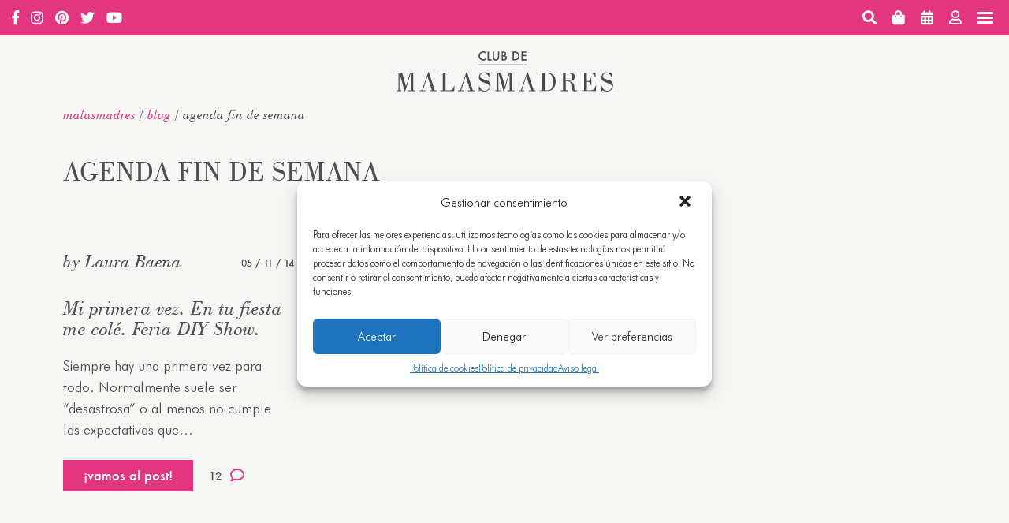

--- FILE ---
content_type: text/html; charset=UTF-8
request_url: https://clubdemalasmadres.com/tag/agenda-fin-de-semana/
body_size: 29677
content:

<!doctype html>
<html lang="es">
  <head>
  <meta charset="utf-8">
  <meta http-equiv="x-ua-compatible" content="ie=edge">
  <meta name="viewport" content="width=device-width, initial-scale=1">
  				<script>document.documentElement.className = document.documentElement.className + ' yes-js js_active js'</script>
			<meta name='robots' content='noindex, follow' />
	<style>img:is([sizes="auto" i], [sizes^="auto," i]) { contain-intrinsic-size: 3000px 1500px }</style>
	<!-- Google tag (gtag.js) Consent Mode dataLayer added by Site Kit -->
<script type="text/javascript" id="google_gtagjs-js-consent-mode-data-layer">
/* <![CDATA[ */
window.dataLayer = window.dataLayer || [];function gtag(){dataLayer.push(arguments);}
gtag('consent', 'default', {"ad_personalization":"denied","ad_storage":"denied","ad_user_data":"denied","analytics_storage":"denied","functionality_storage":"denied","security_storage":"denied","personalization_storage":"denied","region":["AT","BE","BG","CH","CY","CZ","DE","DK","EE","ES","FI","FR","GB","GR","HR","HU","IE","IS","IT","LI","LT","LU","LV","MT","NL","NO","PL","PT","RO","SE","SI","SK"],"wait_for_update":500});
window._googlesitekitConsentCategoryMap = {"statistics":["analytics_storage"],"marketing":["ad_storage","ad_user_data","ad_personalization"],"functional":["functionality_storage","security_storage"],"preferences":["personalization_storage"]};
window._googlesitekitConsents = {"ad_personalization":"denied","ad_storage":"denied","ad_user_data":"denied","analytics_storage":"denied","functionality_storage":"denied","security_storage":"denied","personalization_storage":"denied","region":["AT","BE","BG","CH","CY","CZ","DE","DK","EE","ES","FI","FR","GB","GR","HR","HU","IE","IS","IT","LI","LT","LU","LV","MT","NL","NO","PL","PT","RO","SE","SI","SK"],"wait_for_update":500};
/* ]]> */
</script>
<!-- End Google tag (gtag.js) Consent Mode dataLayer added by Site Kit -->

	<!-- This site is optimized with the Yoast SEO plugin v24.5 - https://yoast.com/wordpress/plugins/seo/ -->
	<title>Agenda fin de semana archivos - Club de MALASMADRES</title>
	<meta property="og:locale" content="es_ES" />
	<meta property="og:type" content="article" />
	<meta property="og:title" content="Agenda fin de semana archivos - Club de MALASMADRES" />
	<meta property="og:url" content="/tag/agenda-fin-de-semana/" />
	<meta property="og:site_name" content="Club de MALASMADRES" />
	<meta name="twitter:card" content="summary_large_image" />
	<script type="application/ld+json" class="yoast-schema-graph">{"@context":"https://schema.org","@graph":[{"@type":"CollectionPage","@id":"/tag/agenda-fin-de-semana/","url":"/tag/agenda-fin-de-semana/","name":"Agenda fin de semana archivos - Club de MALASMADRES","isPartOf":{"@id":"https://clubdemalasmadres.com/#website"},"primaryImageOfPage":{"@id":"/tag/agenda-fin-de-semana/#primaryimage"},"image":{"@id":"/tag/agenda-fin-de-semana/#primaryimage"},"thumbnailUrl":"","breadcrumb":{"@id":"/tag/agenda-fin-de-semana/#breadcrumb"},"inLanguage":"es"},{"@type":"ImageObject","inLanguage":"es","@id":"/tag/agenda-fin-de-semana/#primaryimage","url":"","contentUrl":""},{"@type":"BreadcrumbList","@id":"/tag/agenda-fin-de-semana/#breadcrumb","itemListElement":[{"@type":"ListItem","position":1,"name":"malasmadres","item":"https://clubdemalasmadres.com/"},{"@type":"ListItem","position":2,"name":"Blog","item":"https://clubdemalasmadres.com/blog/"},{"@type":"ListItem","position":3,"name":"Agenda fin de semana"}]},{"@type":"WebSite","@id":"https://clubdemalasmadres.com/#website","url":"https://clubdemalasmadres.com/","name":"Club de MALASMADRES","description":"Soy Malamadre","potentialAction":[{"@type":"SearchAction","target":{"@type":"EntryPoint","urlTemplate":"https://clubdemalasmadres.com/search/{search_term_string}"},"query-input":{"@type":"PropertyValueSpecification","valueRequired":true,"valueName":"search_term_string"}}],"inLanguage":"es"}]}</script>
	<!-- / Yoast SEO plugin. -->


<link rel='dns-prefetch' href='//www.googletagmanager.com' />
<link rel='dns-prefetch' href='//pagead2.googlesyndication.com' />
<link href='https://fonts.gstatic.com' crossorigin rel='preconnect' />
<link rel="stylesheet" href="/app/plugins/woocommerce-smart-coupons/blocks/build/style-woocommerce-smart-coupons-available-coupons-block.css?ver=9.27.0"><link rel="stylesheet" href="/wp/wp-includes/css/dist/components/style.min.css?ver=6.7.2"><link rel="stylesheet" href="/app/plugins/woocommerce-smart-coupons/blocks/build/style-woocommerce-smart-coupons-send-coupon-form-block.css?ver=9.27.0"><link rel="stylesheet" href="/app/plugins/woocommerce-smart-coupons/blocks/build/style-woocommerce-smart-coupons-action-tab-frontend.css?ver=9.27.0"><link rel="stylesheet" href="/app/plugins/events-calendar-pro/src/resources/css/tribe-events-pro-mini-calendar-block.min.css?ver=7.4.1"><link rel="stylesheet" href="/app/plugins/instagram-feed/css/sbi-styles.min.css?ver=6.6.1"><style id='woocommerce-gateway-redsys-imagenes-tarjetas-style-inline-css' type='text/css'>
.wp-block-create-block-bloques-redsys{padding:2px}.wp-block-redsys-payment-images{align-items:center;display:flex;flex-wrap:nowrap;justify-content:flex-start}

</style>
<style id='classic-theme-styles-inline-css' type='text/css'>
/*! This file is auto-generated */
.wp-block-button__link{color:#fff;background-color:#32373c;border-radius:9999px;box-shadow:none;text-decoration:none;padding:calc(.667em + 2px) calc(1.333em + 2px);font-size:1.125em}.wp-block-file__button{background:#32373c;color:#fff;text-decoration:none}
</style>
<style id='global-styles-inline-css' type='text/css'>
:root{--wp--preset--aspect-ratio--square: 1;--wp--preset--aspect-ratio--4-3: 4/3;--wp--preset--aspect-ratio--3-4: 3/4;--wp--preset--aspect-ratio--3-2: 3/2;--wp--preset--aspect-ratio--2-3: 2/3;--wp--preset--aspect-ratio--16-9: 16/9;--wp--preset--aspect-ratio--9-16: 9/16;--wp--preset--color--black: #000000;--wp--preset--color--cyan-bluish-gray: #abb8c3;--wp--preset--color--white: #ffffff;--wp--preset--color--pale-pink: #f78da7;--wp--preset--color--vivid-red: #cf2e2e;--wp--preset--color--luminous-vivid-orange: #ff6900;--wp--preset--color--luminous-vivid-amber: #fcb900;--wp--preset--color--light-green-cyan: #7bdcb5;--wp--preset--color--vivid-green-cyan: #00d084;--wp--preset--color--pale-cyan-blue: #8ed1fc;--wp--preset--color--vivid-cyan-blue: #0693e3;--wp--preset--color--vivid-purple: #9b51e0;--wp--preset--gradient--vivid-cyan-blue-to-vivid-purple: linear-gradient(135deg,rgba(6,147,227,1) 0%,rgb(155,81,224) 100%);--wp--preset--gradient--light-green-cyan-to-vivid-green-cyan: linear-gradient(135deg,rgb(122,220,180) 0%,rgb(0,208,130) 100%);--wp--preset--gradient--luminous-vivid-amber-to-luminous-vivid-orange: linear-gradient(135deg,rgba(252,185,0,1) 0%,rgba(255,105,0,1) 100%);--wp--preset--gradient--luminous-vivid-orange-to-vivid-red: linear-gradient(135deg,rgba(255,105,0,1) 0%,rgb(207,46,46) 100%);--wp--preset--gradient--very-light-gray-to-cyan-bluish-gray: linear-gradient(135deg,rgb(238,238,238) 0%,rgb(169,184,195) 100%);--wp--preset--gradient--cool-to-warm-spectrum: linear-gradient(135deg,rgb(74,234,220) 0%,rgb(151,120,209) 20%,rgb(207,42,186) 40%,rgb(238,44,130) 60%,rgb(251,105,98) 80%,rgb(254,248,76) 100%);--wp--preset--gradient--blush-light-purple: linear-gradient(135deg,rgb(255,206,236) 0%,rgb(152,150,240) 100%);--wp--preset--gradient--blush-bordeaux: linear-gradient(135deg,rgb(254,205,165) 0%,rgb(254,45,45) 50%,rgb(107,0,62) 100%);--wp--preset--gradient--luminous-dusk: linear-gradient(135deg,rgb(255,203,112) 0%,rgb(199,81,192) 50%,rgb(65,88,208) 100%);--wp--preset--gradient--pale-ocean: linear-gradient(135deg,rgb(255,245,203) 0%,rgb(182,227,212) 50%,rgb(51,167,181) 100%);--wp--preset--gradient--electric-grass: linear-gradient(135deg,rgb(202,248,128) 0%,rgb(113,206,126) 100%);--wp--preset--gradient--midnight: linear-gradient(135deg,rgb(2,3,129) 0%,rgb(40,116,252) 100%);--wp--preset--font-size--small: 13px;--wp--preset--font-size--medium: 20px;--wp--preset--font-size--large: 36px;--wp--preset--font-size--x-large: 42px;--wp--preset--font-family--inter: "Inter", sans-serif;--wp--preset--font-family--cardo: Cardo;--wp--preset--spacing--20: 0.44rem;--wp--preset--spacing--30: 0.67rem;--wp--preset--spacing--40: 1rem;--wp--preset--spacing--50: 1.5rem;--wp--preset--spacing--60: 2.25rem;--wp--preset--spacing--70: 3.38rem;--wp--preset--spacing--80: 5.06rem;--wp--preset--shadow--natural: 6px 6px 9px rgba(0, 0, 0, 0.2);--wp--preset--shadow--deep: 12px 12px 50px rgba(0, 0, 0, 0.4);--wp--preset--shadow--sharp: 6px 6px 0px rgba(0, 0, 0, 0.2);--wp--preset--shadow--outlined: 6px 6px 0px -3px rgba(255, 255, 255, 1), 6px 6px rgba(0, 0, 0, 1);--wp--preset--shadow--crisp: 6px 6px 0px rgba(0, 0, 0, 1);}:where(.is-layout-flex){gap: 0.5em;}:where(.is-layout-grid){gap: 0.5em;}body .is-layout-flex{display: flex;}.is-layout-flex{flex-wrap: wrap;align-items: center;}.is-layout-flex > :is(*, div){margin: 0;}body .is-layout-grid{display: grid;}.is-layout-grid > :is(*, div){margin: 0;}:where(.wp-block-columns.is-layout-flex){gap: 2em;}:where(.wp-block-columns.is-layout-grid){gap: 2em;}:where(.wp-block-post-template.is-layout-flex){gap: 1.25em;}:where(.wp-block-post-template.is-layout-grid){gap: 1.25em;}.has-black-color{color: var(--wp--preset--color--black) !important;}.has-cyan-bluish-gray-color{color: var(--wp--preset--color--cyan-bluish-gray) !important;}.has-white-color{color: var(--wp--preset--color--white) !important;}.has-pale-pink-color{color: var(--wp--preset--color--pale-pink) !important;}.has-vivid-red-color{color: var(--wp--preset--color--vivid-red) !important;}.has-luminous-vivid-orange-color{color: var(--wp--preset--color--luminous-vivid-orange) !important;}.has-luminous-vivid-amber-color{color: var(--wp--preset--color--luminous-vivid-amber) !important;}.has-light-green-cyan-color{color: var(--wp--preset--color--light-green-cyan) !important;}.has-vivid-green-cyan-color{color: var(--wp--preset--color--vivid-green-cyan) !important;}.has-pale-cyan-blue-color{color: var(--wp--preset--color--pale-cyan-blue) !important;}.has-vivid-cyan-blue-color{color: var(--wp--preset--color--vivid-cyan-blue) !important;}.has-vivid-purple-color{color: var(--wp--preset--color--vivid-purple) !important;}.has-black-background-color{background-color: var(--wp--preset--color--black) !important;}.has-cyan-bluish-gray-background-color{background-color: var(--wp--preset--color--cyan-bluish-gray) !important;}.has-white-background-color{background-color: var(--wp--preset--color--white) !important;}.has-pale-pink-background-color{background-color: var(--wp--preset--color--pale-pink) !important;}.has-vivid-red-background-color{background-color: var(--wp--preset--color--vivid-red) !important;}.has-luminous-vivid-orange-background-color{background-color: var(--wp--preset--color--luminous-vivid-orange) !important;}.has-luminous-vivid-amber-background-color{background-color: var(--wp--preset--color--luminous-vivid-amber) !important;}.has-light-green-cyan-background-color{background-color: var(--wp--preset--color--light-green-cyan) !important;}.has-vivid-green-cyan-background-color{background-color: var(--wp--preset--color--vivid-green-cyan) !important;}.has-pale-cyan-blue-background-color{background-color: var(--wp--preset--color--pale-cyan-blue) !important;}.has-vivid-cyan-blue-background-color{background-color: var(--wp--preset--color--vivid-cyan-blue) !important;}.has-vivid-purple-background-color{background-color: var(--wp--preset--color--vivid-purple) !important;}.has-black-border-color{border-color: var(--wp--preset--color--black) !important;}.has-cyan-bluish-gray-border-color{border-color: var(--wp--preset--color--cyan-bluish-gray) !important;}.has-white-border-color{border-color: var(--wp--preset--color--white) !important;}.has-pale-pink-border-color{border-color: var(--wp--preset--color--pale-pink) !important;}.has-vivid-red-border-color{border-color: var(--wp--preset--color--vivid-red) !important;}.has-luminous-vivid-orange-border-color{border-color: var(--wp--preset--color--luminous-vivid-orange) !important;}.has-luminous-vivid-amber-border-color{border-color: var(--wp--preset--color--luminous-vivid-amber) !important;}.has-light-green-cyan-border-color{border-color: var(--wp--preset--color--light-green-cyan) !important;}.has-vivid-green-cyan-border-color{border-color: var(--wp--preset--color--vivid-green-cyan) !important;}.has-pale-cyan-blue-border-color{border-color: var(--wp--preset--color--pale-cyan-blue) !important;}.has-vivid-cyan-blue-border-color{border-color: var(--wp--preset--color--vivid-cyan-blue) !important;}.has-vivid-purple-border-color{border-color: var(--wp--preset--color--vivid-purple) !important;}.has-vivid-cyan-blue-to-vivid-purple-gradient-background{background: var(--wp--preset--gradient--vivid-cyan-blue-to-vivid-purple) !important;}.has-light-green-cyan-to-vivid-green-cyan-gradient-background{background: var(--wp--preset--gradient--light-green-cyan-to-vivid-green-cyan) !important;}.has-luminous-vivid-amber-to-luminous-vivid-orange-gradient-background{background: var(--wp--preset--gradient--luminous-vivid-amber-to-luminous-vivid-orange) !important;}.has-luminous-vivid-orange-to-vivid-red-gradient-background{background: var(--wp--preset--gradient--luminous-vivid-orange-to-vivid-red) !important;}.has-very-light-gray-to-cyan-bluish-gray-gradient-background{background: var(--wp--preset--gradient--very-light-gray-to-cyan-bluish-gray) !important;}.has-cool-to-warm-spectrum-gradient-background{background: var(--wp--preset--gradient--cool-to-warm-spectrum) !important;}.has-blush-light-purple-gradient-background{background: var(--wp--preset--gradient--blush-light-purple) !important;}.has-blush-bordeaux-gradient-background{background: var(--wp--preset--gradient--blush-bordeaux) !important;}.has-luminous-dusk-gradient-background{background: var(--wp--preset--gradient--luminous-dusk) !important;}.has-pale-ocean-gradient-background{background: var(--wp--preset--gradient--pale-ocean) !important;}.has-electric-grass-gradient-background{background: var(--wp--preset--gradient--electric-grass) !important;}.has-midnight-gradient-background{background: var(--wp--preset--gradient--midnight) !important;}.has-small-font-size{font-size: var(--wp--preset--font-size--small) !important;}.has-medium-font-size{font-size: var(--wp--preset--font-size--medium) !important;}.has-large-font-size{font-size: var(--wp--preset--font-size--large) !important;}.has-x-large-font-size{font-size: var(--wp--preset--font-size--x-large) !important;}
:where(.wp-block-post-template.is-layout-flex){gap: 1.25em;}:where(.wp-block-post-template.is-layout-grid){gap: 1.25em;}
:where(.wp-block-columns.is-layout-flex){gap: 2em;}:where(.wp-block-columns.is-layout-grid){gap: 2em;}
:root :where(.wp-block-pullquote){font-size: 1.5em;line-height: 1.6;}
</style>
<link rel="stylesheet" href="/app/plugins/honeypot/includes/css/wpa.css?ver=2.2.07"><link rel="stylesheet" href="/app/plugins/woo-donations/assets/css/wdgk-front-style.css?ver=4.4.3"><style id='woocommerce-inline-inline-css' type='text/css'>
.woocommerce form .form-row .required { visibility: visible; }
</style>
<link rel="stylesheet" href="/app/plugins/complianz-gdpr-premium/assets/css/cookieblocker.min.css?ver=1739346928"><link rel="stylesheet" href="/app/plugins/woocommerce-composite-products/assets/css/frontend/woocommerce.css?ver=10.3.3"><link rel="stylesheet" href="/app/plugins/yith-woocommerce-quick-view/assets/css/yith-quick-view.css?ver=1.43.0"><style id='yith-quick-view-inline-css' type='text/css'>

				#yith-quick-view-modal .yith-wcqv-main{background:#ffffff;}
				#yith-quick-view-close{color:#cdcdcd;}
				#yith-quick-view-close:hover{color:#ff0000;}
</style>
<link rel="stylesheet" href="/app/plugins/woocommerce/assets/css/brands.css?ver=9.6.2"><link rel="stylesheet" href="/app/plugins/woocommerce-composite-products/assets/css/frontend/checkout-blocks.css?ver=10.3.3"><link rel="stylesheet" href="/app/themes/malasmadres/dist/styles/main-d33ac86632.css"><meta name="generator" content="Site Kit by Google 1.146.0" />            <style>
                .wdgk_donation_content a.button.wdgk_add_donation { background-color: #289dcc !important; } .wdgk_donation_content a.button.wdgk_add_donation { color: #FFFFFF !important; }            </style>

        <script type="text/plain" data-service="tiktok" data-category="marketing">
            !function (w, d, t) {
                w.TiktokAnalyticsObject=t;var ttq=w[t]=w[t]||[];ttq.methods=["page","track","identify","instances","debug","on","off","once","ready","alias","group","enableCookie","disableCookie"],ttq.setAndDefer=function(t,e){t[e]=function(){t.push([e].concat(Array.prototype.slice.call(arguments,0)))}};for(var i=0;i<ttq.methods.length;i++)ttq.setAndDefer(ttq,ttq.methods[i]);ttq.instance=function(t){for(var e=ttq._i[t]||[],n=0;n<ttq.methods.length;n++)ttq.setAndDefer(e,ttq.methods[n]);return e},ttq.load=function(e,n){var i="https://analytics.tiktok.com/i18n/pixel/events.js";ttq._i=ttq._i||{},ttq._i[e]=[],ttq._i[e]._u=i,ttq._t=ttq._t||{},ttq._t[e]=+new Date,ttq._o=ttq._o||{},ttq._o[e]=n||{};var o=document.createElement("script");o.type="text/javascript",o.async=!0,o.src=i+"?sdkid="+e+"&lib="+t;var a=document.getElementsByTagName("script")[0];a.parentNode.insertBefore(o,a)};
                ttq.load('CLBMSDJC77UBB9N4U970');
                ttq.page();
            }(window, document, "ttq");
        </script>
        <meta name="tec-api-version" content="v1"><meta name="tec-api-origin" content="https://clubdemalasmadres.com"><link rel="alternate" href="https://clubdemalasmadres.com/wp-json/tribe/events/v1/events/?tags=agenda-fin-de-semana" />			<style>.cmplz-hidden {
					display: none !important;
				}</style><!-- Added by WooCommerce Redsys Gateway v.25.3.5 - https://woocommerce.com/products/redsys-gateway/ --><meta name="generator" content=" WooCommerce Redsys Gateway v.25.3.5"><!-- This site is powered by WooCommerce Redsys Gateway v.25.3.5 - https://woocommerce.com/products/redsys-gateway/ -->  
  <meta name="facebook-domain-verification" content="knflhuh9jubwucnxpw0ha6lf9w38q1" />

  
  
        
          <!-- Google Tag Manager -->
          <script>(function(w,d,s,l,i){w[l]=w[l]||[];w[l].push({'gtm.start':
          new Date().getTime(),event:'gtm.js'});var f=d.getElementsByTagName(s)[0],
          j=d.createElement(s),dl=l!='dataLayer'?'&l='+l:'';j.async=true;j.src=
          'https://www.googletagmanager.com/gtm.js?id='+i+dl;f.parentNode.insertBefore(j,f);
          })(window,document,'script','dataLayer','GTM-N2VSPFB');</script>
          <!-- End Google Tag Manager -->

        
    	<noscript><style>.woocommerce-product-gallery{ opacity: 1 !important; }</style></noscript>
	
<!-- Google AdSense meta tags added by Site Kit -->
<meta name="google-adsense-platform-account" content="ca-host-pub-2644536267352236">
<meta name="google-adsense-platform-domain" content="sitekit.withgoogle.com">
<!-- End Google AdSense meta tags added by Site Kit -->
			<script data-service="facebook" data-category="marketing"  type="text/plain">
				!function(f,b,e,v,n,t,s){if(f.fbq)return;n=f.fbq=function(){n.callMethod?
					n.callMethod.apply(n,arguments):n.queue.push(arguments)};if(!f._fbq)f._fbq=n;
					n.push=n;n.loaded=!0;n.version='2.0';n.queue=[];t=b.createElement(e);t.async=!0;
					t.src=v;s=b.getElementsByTagName(e)[0];s.parentNode.insertBefore(t,s)}(window,
					document,'script','https://connect.facebook.net/en_US/fbevents.js');
			</script>
			<!-- WooCommerce Facebook Integration Begin -->
			<script data-service="facebook" data-category="marketing"  type="text/plain">

				fbq('init', '147082067178974', {}, {
    "agent": "woocommerce-9.6.2-3.4.0"
});

				fbq( 'track', 'PageView', {
    "source": "woocommerce",
    "version": "9.6.2",
    "pluginVersion": "3.4.0"
} );

				document.addEventListener( 'DOMContentLoaded', function() {
					// Insert placeholder for events injected when a product is added to the cart through AJAX.
					document.body.insertAdjacentHTML( 'beforeend', '<div class=\"wc-facebook-pixel-event-placeholder\"></div>' );
				}, false );

			</script>
			<!-- WooCommerce Facebook Integration End -->
			
<!-- Google AdSense snippet added by Site Kit -->
<script type="text/javascript" async="async" src="https://pagead2.googlesyndication.com/pagead/js/adsbygoogle.js?client=ca-pub-2483483474070892&amp;host=ca-host-pub-2644536267352236" crossorigin="anonymous"></script>

<!-- End Google AdSense snippet added by Site Kit -->
<style class='wp-fonts-local' type='text/css'>
@font-face{font-family:Inter;font-style:normal;font-weight:300 900;font-display:fallback;src:url('https://clubdemalasmadres.com/app/plugins/woocommerce/assets/fonts/Inter-VariableFont_slnt,wght.woff2') format('woff2');font-stretch:normal;}
@font-face{font-family:Cardo;font-style:normal;font-weight:400;font-display:fallback;src:url('https://clubdemalasmadres.com/app/plugins/woocommerce/assets/fonts/cardo_normal_400.woff2') format('woff2');}
</style>
		<style type="text/css" id="wp-custom-css">
			/* Sudadera personalizable */
#product-259451 .component_option_thumbnail .thumbnail_image,
#product-259451 .component_option_thumbnail .thumbnail_buttons,
#product-259451 .component_option_thumbnail .thumbnail_title,
#product-259451 .composite_message{
	display: none !important;
}

#product-259694 .component_option_thumbnail .thumbnail_image,
#product-259694 .component_option_thumbnail .thumbnail_buttons,
#product-259694 .component_option_thumbnail .thumbnail_title,
#product-259694 .composite_message{
	display: none !important;
}

.cart_item.component_table_item .woocommerce-placeholder{
	visibility: hidden;
}		</style>
		</head>
  <body data-cmplz=1 class="archive tag tag-agenda-fin-de-semana tag-815 theme-malasmadres woocommerce-no-js tribe-no-js with-side-access side-access--pink">
    
        
            <!-- Google Tag Manager (noscript) -->
            <noscript><iframe src="https://www.googletagmanager.com/ns.html?id=GTM-N2VSPFB"
            height="0" width="0" style="display:none;visibility:hidden"></iframe></noscript>
            <!-- End Google Tag Manager (noscript) -->

        
        <!--[if IE]>
      <div class="alert alert-warning">
        You are using an <strong>outdated</strong> browser. Please <a href="http://browsehappy.com/">upgrade your browser</a> to improve your experience.      </div>
    <![endif]-->

          
<div class="side-access sticky-sidebar">
  <div class="wrap stick-in-parent">
        <div class="user section label-section">
              <a href="https://clubdemalasmadres.com/mi-cuenta/">
          <i class="fas fa-envelope"></i>
          <span class="label-mini">Newsletter</span>
          <span class="label shop-label">Alta a la newsletter</span>
        </a>

        <a href="#login" data-modaal-type="inline" data-modaal-animation="fade" class="modaal login" data-modaal-custom-class="login-modaal">
          <i class="far fa-user"></i>
          <span class="label-mini">Cuenta</span>
          <span class="label user-login">login</span>
        </a>
          </div>

        <div class="shop section label-section">

            <a href="https://clubdemalasmadres.com/tienda-malas-madres/">
        <i class="fas fa-shopping-bag"></i>
        <span class="label-mini">Shop</span>
        <span class="label shop-label">Tienda</span>
      </a>

            <a href="https://clubdemalasmadres.com/agenda/">
        <i class="fa fa-calendar-alt"></i>
        <span class="label-mini">Agenda</span>
        <span class="label shop-label">Ver agenda</span>
      </a>

    </div>

              <div class="social section label-section">
            <ul class="social-links ">
      
            
                          <li class="facebook">
          <a href="https://www.facebook.com/malasmadres" target="_blank" rel="nofollow noopener noreferrer">
                          <span class="fab fa-facebook-f"></span>
                      </a>
        </li>
      
                          <li class="instagram">
          <a href="https://www.instagram.com/malasmadres/" target="_blank" rel="nofollow noopener noreferrer">
                          <span class="fab fa-instagram"></span>
                      </a>
        </li>
      
                    <li class="pinterest">
          <a href="https://www.pinterest.es/malasmadres/" target="_blank" rel="nofollow noopener noreferrer">
                          <span class="fab fa-pinterest"></span>
                      </a>
        </li>
      
                    <li class="twitter">
          <a href="https://twitter.com/malasmadres/" target="_blank" rel="nofollow noopener noreferrer">
                          <span class="fab fa-twitter"></span>
                      </a>
        </li>
      
                    <li class="youtube">
          <a href="https://www.youtube.com/user/malasmadres" target="_blank" rel="nofollow noopener noreferrer">
                          <span class="fab fa-youtube"></span>
                      </a>
        </li>
         

                    <li class="tiktok">
          <a href="https://www.tiktok.com/@clubdemalasmadres" target="_blank" rel="nofollow noopener noreferrer">
                          <svg aria-hidden="true" data-prefix="fab" data-icon="tiktok" class="svg-inline--fa fa-tiktok fa-w-14" xmlns="http://www.w3.org/2000/svg" viewBox="0 0 448 512">
                <path fill="currentColor" d="M448 209.91a210.06 210.06 0 01-122.77-39.25v178.72A162.55 162.55 0 11185 188.31v89.89a74.62 74.62 0 1052.23 71.18V0h88a121.18 121.18 0 001.86 22.17A122.18 122.18 0 00381 102.39a121.43 121.43 0 0067 20.14z"/>
              </svg>
                      </a>
        </li>
            

    </ul>
       </div>
    
        <div class="internal section">
      <div class="label-section no-mini-label">

                    <a href="https://clubdemalasmadres.com/prensa/">
            <i class="far fa-newspaper"></i>
            <span class="label">Prensa</span>
          </a>


        

                    <a href="https://clubdemalasmadres.com/contacto/">
            <i class="fas fa-at"></i>
            <span class="label">Contacto</span>
          </a>


                                                                
            <a href="https://yonorenuncio.com/" target="_blank" rel="nofollow noopener noreferrer">
              <i class="fas fa-hashtag"></i>
              <span class="label hashtag-label">Asociación Yo No Renuncio</span>
            </a>

        


        </div>
    </div>

  </div>
</div>

  <div id="login" class="login-form-wrap" style="display: none;">
    <form action="login" method="post" id="login-form">
        <h2 class="title">Log in / Entrar</h2>
        <input id="login-username" type="text" name="username" placeholder="Email">
        <input id="login-password" type="password" name="password" placeholder="Contraseña">

        <p class="lost-password-wrap">¿Has olvidado tu contraseña? <a class="lost-password" href="https://clubdemalasmadres.com/mi-cuenta/lost-password/">Haz clic aquí para recuperarla</a></p>

        <label class="woocommerce-form__label woocommerce-form__label-for-checkbox inline remember-me">
          <input class="woocommerce-form__input woocommerce-form__input-checkbox" name="rememberme" type="checkbox" id="login-rememberme" value="forever" /> <span>Recuérdame</span>
        </label>

        <input class="submit btn" type="submit" value="¡A Malamadrear!" name="submit">

        <p class="status" style="display: none;"></p>
        <input type="hidden" id="login-security" name="login-security" value="1040887586" />    </form>

    <div class="register">
      <h3 class="title">¿No tienes cuenta?</h3>
      <a href="https://clubdemalasmadres.com/mi-cuenta/" class="btn ghost" class="">¡Crea tu cuenta!</a>
    </div>

    <div class="social-login">
                </div>
  </div>
    
    <div class="main-content">
      


<header class="banner base">
  <div class="container">

        <div class="mobile-top-bar">
  <div class="wrap">

              <div class="social section">
            <ul class="social-links ">
      
            
                          <li class="facebook">
          <a href="https://www.facebook.com/malasmadres" target="_blank" rel="nofollow noopener noreferrer">
                          <span class="fab fa-facebook-f"></span>
                      </a>
        </li>
      
                          <li class="instagram">
          <a href="https://www.instagram.com/malasmadres/" target="_blank" rel="nofollow noopener noreferrer">
                          <span class="fab fa-instagram"></span>
                      </a>
        </li>
      
                    <li class="pinterest">
          <a href="https://www.pinterest.es/malasmadres/" target="_blank" rel="nofollow noopener noreferrer">
                          <span class="fab fa-pinterest"></span>
                      </a>
        </li>
      
                    <li class="twitter">
          <a href="https://twitter.com/malasmadres/" target="_blank" rel="nofollow noopener noreferrer">
                          <span class="fab fa-twitter"></span>
                      </a>
        </li>
      
                    <li class="youtube">
          <a href="https://www.youtube.com/user/malasmadres" target="_blank" rel="nofollow noopener noreferrer">
                          <span class="fab fa-youtube"></span>
                      </a>
        </li>
         

                    <li class="tiktok">
          <a href="https://www.tiktok.com/@clubdemalasmadres" target="_blank" rel="nofollow noopener noreferrer">
                          <svg aria-hidden="true" data-prefix="fab" data-icon="tiktok" class="svg-inline--fa fa-tiktok fa-w-14" xmlns="http://www.w3.org/2000/svg" viewBox="0 0 448 512">
                <path fill="currentColor" d="M448 209.91a210.06 210.06 0 01-122.77-39.25v178.72A162.55 162.55 0 11185 188.31v89.89a74.62 74.62 0 1052.23 71.18V0h88a121.18 121.18 0 001.86 22.17A122.18 122.18 0 00381 102.39a121.43 121.43 0 0067 20.14z"/>
              </svg>
                      </a>
        </li>
            

    </ul>
       </div>
    
    <div class="menu-button">
      <div class="burger">
        <div class="line"></div>
        <div class="line"></div>
        <div class="line"></div>
      </div>
    </div>

        <div class="user section">
              <a href="#login" data-modaal-type="inline" data-modaal-animation="fade" class="modaal login" data-modaal-custom-class="login-modaal">
          <i class="far fa-user"></i>
        </a>
          </div>

        <a href="https://clubdemalasmadres.com/agenda/">
      <i class="fa fa-calendar-alt"></i>
    </a>

        <a class="user-menu-cart" href="https://clubdemalasmadres.com/carrito/" title="0 productos - 0€">
      <i class="fas fa-shopping-bag"></i>
    </a>

    <a href="#" class="search-trigger">
      <i class="fas fa-search"></i>
    </a>

  </div>
</div>

        <div class="nav-mobile">
  <a href="#" class="close"></a>
  <nav class="nav-mobile-content">
          <div class="menu-mobile-container"><ul id="menu-mobile" class="mobile-menu"><li id="menu-item-139631" class="menu-item menu-item-type-post_type menu-item-object-page menu-item-home menu-item-139631"><a href="https://clubdemalasmadres.com/">Home</a></li>
<li id="menu-item-139637" class="menu-item menu-item-type-post_type menu-item-object-page menu-item-has-children menu-item-139637"><a href="https://clubdemalasmadres.com/el-club/">El Club</a>
<ul class="sub-menu">
	<li id="menu-item-139638" class="menu-item menu-item-type-post_type menu-item-object-page menu-item-139638"><a href="https://clubdemalasmadres.com/equipo/">Equipo</a></li>
	<li id="menu-item-139633" class="menu-item menu-item-type-post_type menu-item-object-page menu-item-139633"><a href="https://clubdemalasmadres.com/agenda/">Agenda</a></li>
</ul>
</li>
<li id="menu-item-176204" class="menu-item menu-item-type-post_type menu-item-object-page menu-item-has-children menu-item-176204"><a href="https://clubdemalasmadres.com/tienda-malas-madres/">TIENDA</a>
<ul class="sub-menu">
	<li id="menu-item-322175" class="menu-item menu-item-type-taxonomy menu-item-object-product_cat menu-item-322175"><a href="/categoria-producto/coleccion-tierrasanta/">Colección Tierrasanta</a></li>
</ul>
</li>
<li id="menu-item-139634" class="menu-item menu-item-type-post_type menu-item-object-page menu-item-139634"><a href="https://clubdemalasmadres.com/blog/">Blog</a></li>
<li id="menu-item-306416" class="menu-item menu-item-type-custom menu-item-object-custom menu-item-306416"><a href="https://clubdemalasmadres.com/podcast-del-club-de-malasmadres/">🎙 El Podcast del Club de Malasmadres</a></li>
<li id="menu-item-242233" class="menu-item menu-item-type-custom menu-item-object-custom menu-item-242233"><a href="https://yonorenuncio.com/">Asociación Yo No Renuncio</a></li>
<li id="menu-item-139639" class="section menu-item menu-item-type-post_type menu-item-object-page menu-item-139639"><a href="https://clubdemalasmadres.com/prensa/">Prensa</a></li>
<li id="menu-item-139635" class="menu-item menu-item-type-post_type menu-item-object-page menu-item-139635"><a href="https://clubdemalasmadres.com/contacto/">Contacto</a></li>
<li id="menu-item-202930" class="menu-item menu-item-type-post_type menu-item-object-page menu-item-202930"><a href="https://clubdemalasmadres.com/mi-cuenta/">💌 Alta a la Newsletter</a></li>
</ul></div>      </nav>
        <div class="social section">
          <ul class="social-links ">
      
            
                          <li class="facebook">
          <a href="https://www.facebook.com/malasmadres" target="_blank" rel="nofollow noopener noreferrer">
                          <span class="fab fa-facebook-f"></span>
                      </a>
        </li>
      
                          <li class="instagram">
          <a href="https://www.instagram.com/malasmadres/" target="_blank" rel="nofollow noopener noreferrer">
                          <span class="fab fa-instagram"></span>
                      </a>
        </li>
      
                    <li class="pinterest">
          <a href="https://www.pinterest.es/malasmadres/" target="_blank" rel="nofollow noopener noreferrer">
                          <span class="fab fa-pinterest"></span>
                      </a>
        </li>
      
                    <li class="twitter">
          <a href="https://twitter.com/malasmadres/" target="_blank" rel="nofollow noopener noreferrer">
                          <span class="fab fa-twitter"></span>
                      </a>
        </li>
      
                    <li class="youtube">
          <a href="https://www.youtube.com/user/malasmadres" target="_blank" rel="nofollow noopener noreferrer">
                          <span class="fab fa-youtube"></span>
                      </a>
        </li>
         

                    <li class="tiktok">
          <a href="https://www.tiktok.com/@clubdemalasmadres" target="_blank" rel="nofollow noopener noreferrer">
                          <svg aria-hidden="true" data-prefix="fab" data-icon="tiktok" class="svg-inline--fa fa-tiktok fa-w-14" xmlns="http://www.w3.org/2000/svg" viewBox="0 0 448 512">
                <path fill="currentColor" d="M448 209.91a210.06 210.06 0 01-122.77-39.25v178.72A162.55 162.55 0 11185 188.31v89.89a74.62 74.62 0 1052.23 71.18V0h88a121.18 121.18 0 001.86 22.17A122.18 122.18 0 00381 102.39a121.43 121.43 0 0067 20.14z"/>
              </svg>
                      </a>
        </li>
            

    </ul>
     </div>
  </div>

              <nav class="nav-primary">
        <div class="menu-principal-izquierda-container"><ul id="menu-principal-izquierda" class="nav nav-left"><li id="menu-item-33" class="menu-item menu-item-type-post_type menu-item-object-page menu-item-home menu-item-33"><a href="https://clubdemalasmadres.com/">Home</a></li>
<li id="menu-item-32" class="menu-item menu-item-type-post_type menu-item-object-page menu-item-has-children menu-item-32"><a href="https://clubdemalasmadres.com/el-club/">El Club</a>
<ul class="sub-menu">
	<li id="menu-item-306414" class="menu-item menu-item-type-post_type menu-item-object-page menu-item-306414"><a href="https://clubdemalasmadres.com/equipo/">EQUIPO</a></li>
</ul>
</li>
<li id="menu-item-176205" class="menu-item menu-item-type-post_type menu-item-object-page menu-item-176205"><a href="https://clubdemalasmadres.com/tienda-malas-madres/">Tienda</a></li>
</ul></div>      </nav>

      <div class="logo">
                  <a class="navbar-brand" href="https://clubdemalasmadres.com/">
            
      <svg xmlns="http://www.w3.org/2000/svg" width="283" height="51" viewBox="0 0 370.7 68.8" fill="#484a4c"> <g class="title"> <path d="M0 68v-1.2h3.4v-29H0v-1.2h9.4l6.7 23.2 7-23.2h9.2v1.2h-3.7v29h3.7V68H20.6v-1.2h3.6V38.2H24L14.9 68h-1.2L5.3 38.2h-.4v28.6h3.5V68zM39.7 68v-1.2h3.7l10.7-30.9h1.2l10 30.9h3.3V68h-12v-1.2h3.9l-3.1-10.1h-9.1L45 66.8h4V68h-9.3zm9-12.7h8.2l-4-12.6-4.2 12.6zM75.2 68v-1.2h3.9v-29h-3.7v-1.2h12.8v1.2h-4.3v28.9h6.4c2.4 0 4.1-.5 5.2-1.6 1.1-1.1 2.1-3.1 2.8-6h.9l-.5 8.9H75.2zM105 68v-1.2h3.7l10.7-30.9h1.2l10 30.9h3.3V68H122v-1.2h3.9l-3.1-10.1h-9.1l-3.3 10.1h4V68H105zm9-12.7h8.2l-4-12.6-4.2 12.6zM141.7 68.1h-.8v-8.2h.9c.7 2.3 1.9 4.1 3.5 5.5 1.6 1.3 3.4 2 5.4 2 2.2 0 4.1-.7 5.7-2.1 1.5-1.4 2.3-3.1 2.3-5.2 0-2.4-2.3-4.3-7-5.8-.4-.1-.7-.2-.8-.3-4-1.3-6.7-2.6-8-3.9-1.3-1.3-2-3.2-2-5.5 0-2.6.8-4.7 2.5-6.3 1.7-1.6 3.9-2.4 6.6-2.4 2 0 3.9.6 5.7 1.7.3.2.5.3.6.3.1 0 .2 0 .2-.1.1 0 .1-.1.2-.2l.9-1.1h1v7.2h-.9c-.8-2.2-1.8-3.9-3.2-4.9-1.4-1.1-3.1-1.6-5-1.6-1.8 0-3.3.5-4.6 1.6-1.2 1.1-1.9 2.4-1.9 3.9 0 1.3.5 2.3 1.4 3.1.9.8 2.5 1.5 4.7 2.1.3.1.8.2 1.4.4 3.6 1 6 1.9 7.1 2.8 1 .8 1.8 1.8 2.3 3 .5 1.2.8 2.5.8 4 0 3.2-1 5.8-2.9 7.7-1.9 1.9-4.5 2.9-7.8 2.9-2.3 0-4.4-.6-6.3-1.9-.3-.2-.5-.3-.5-.3s-.1 0-.2.1c-.1 0-.1.1-.2.2l-1.1 1.3zM169.3 68v-1.2h3.4v-29h-3.4v-1.2h9.4l6.7 23.2 7-23.2h9.2v1.2h-3.7v29h3.7V68h-11.7v-1.2h3.6V38.2h-.2L184.2 68H183l-8.4-29.8h-.4v28.6h3.5V68zM209 68v-1.2h3.7l10.7-30.9h1.2l10 30.9h3.3V68H226v-1.2h3.9l-3.1-10.1h-9.1l-3.3 10.1h4V68H209zm9-12.7h8.2l-4-12.6-4.2 12.6zM248.6 66.8v-29h-3.5v-1.2h11.5c5 0 8.9 1.3 11.6 4 2.7 2.7 4.1 6.4 4.1 11.3 0 2.9-.5 5.5-1.5 7.8s-2.5 4.2-4.4 5.7c-1.1.9-2.4 1.5-3.9 1.9-1.5.4-3.3.6-5.4.6h-11.9v-1.2h3.4zm4.8-29v29h3.4c1.6 0 3-.2 4.2-.5s2.2-.8 3-1.5c1.1-1 1.9-2.2 2.4-3.8.5-1.6.7-4.5.7-8.8 0-3.8-.2-6.4-.6-8.1-.4-1.6-1.1-2.9-2-3.9-.9-.8-1.9-1.5-3.2-1.8-1.3-.4-2.9-.6-4.9-.6h-3zM281 66.8h3.7v-29h-3.5v-1.2h13.2c3.5 0 6.2.6 8.1 1.8 1.9 1.2 2.8 2.9 2.8 5.1 0 2.2-.8 3.9-2.5 5.2-1.7 1.3-4 2.1-7 2.2v.4c2.3.4 4.1 1.2 5.6 2.4 1.4 1.2 2.3 2.7 2.5 4.4.1.9.2 2.2.3 3.9 0 1.7.2 2.9.4 3.5.2.6.5 1 .9 1.2.4.3.9.4 1.5.4.4 0 .8-.1 1.2-.2.4-.1.8-.3 1.3-.5v1.2c-.8.3-1.5.6-2.3.7-.7.2-1.4.3-2.1.3-2 0-3.5-.8-4.4-2.3-1-1.5-1.5-4-1.7-7.4v-.3c-.1-2.4-.6-4.1-1.5-5.1-.6-.7-1.4-1.2-2.3-1.6-.9-.4-1.9-.6-3-.6h-2.8v15.2h3.6V68h-12v-1.2zm8.3-16.5h2.8c3.2 0 5.4-.5 6.5-1.4 1.1-.9 1.6-2.6 1.6-5.1 0-2.3-.5-3.9-1.4-4.7-.9-.9-2.7-1.3-5.4-1.3h-4.1v12.5zM317.3 68v-1.2h3.5v-29h-3.5v-1.2h23.2v7.5h-1c-.4-2.4-1.1-4-2.2-5-1.1-.9-3.1-1.4-5.9-1.4h-5.9V51h1c2 0 3.5-.4 4.3-1.1.9-.7 1.4-2 1.5-3.9h1v11.8h-1c-.1-2.1-.6-3.6-1.6-4.4s-2.6-1.2-4.9-1.2h-.3v14.5h6.6c2.6 0 4.5-.6 5.7-1.7 1.2-1.1 2.1-3.1 2.7-6.1h1l-.5 8.9h-23.7zM351.4 68.1h-.8v-8.2h.9c.7 2.3 1.9 4.1 3.5 5.5 1.6 1.3 3.4 2 5.4 2 2.2 0 4.1-.7 5.7-2.1 1.5-1.4 2.3-3.1 2.3-5.2 0-2.4-2.3-4.3-7-5.8-.4-.1-.7-.2-.8-.3-4-1.3-6.7-2.6-8-3.9-1.3-1.3-2-3.2-2-5.5 0-2.6.8-4.7 2.5-6.3 1.7-1.6 3.9-2.4 6.6-2.4 2 0 3.9.6 5.7 1.7.3.2.5.3.6.3.1 0 .2 0 .2-.1.1 0 .1-.1.2-.2l.9-1.1h1v7.2h-.9c-.8-2.2-1.8-3.9-3.2-4.9-1.4-1.1-3.1-1.6-5-1.6-1.8 0-3.3.5-4.5 1.6s-1.9 2.4-1.9 3.9c0 1.3.5 2.3 1.4 3.1.9.8 2.5 1.5 4.7 2.1.3.1.8.2 1.4.4 3.6 1 6 1.9 7.1 2.8 1 .8 1.8 1.8 2.3 3 .5 1.2.8 2.5.8 4 0 3.2-1 5.8-2.9 7.7-1.9 1.9-4.5 2.9-7.8 2.9-2.3 0-4.4-.6-6.3-1.9-.3-.2-.5-.3-.5-.3s-.1 0-.2.1c-.1 0-.1.1-.2.2l-1.2 1.3z"/> </g> <g class="subtitle"> <path d="M152.5 1.1v2.7c-1.3-1.1-2.7-1.7-4.2-1.7-1.6 0-2.9.6-4 1.7s-1.6 2.5-1.6 4.1c0 1.6.5 3 1.6 4.1 1.1 1.1 2.4 1.7 4 1.7.8 0 1.5-.1 2.1-.4.3-.1.6-.3 1-.5.3-.2.7-.5 1.1-.8v2.8c-1.3.8-2.7 1.1-4.2 1.1-2.2 0-4.1-.8-5.6-2.3-1.5-1.5-2.3-3.4-2.3-5.6 0-2 .6-3.7 1.9-5.2C143.9.9 146 0 148.5 0c1.4 0 2.7.4 4 1.1M158 .3v13.2h4.5v2.2h-6.8V.3zM166.8.3v9.3c0 1.3.2 2.3.6 2.9.6.9 1.6 1.3 2.7 1.3 1.2 0 2.1-.4 2.7-1.3.4-.6.6-1.6.6-2.9V.3h2.3v9.9c0 1.6-.5 3-1.5 4-1.1 1.2-2.5 1.8-4.2 1.8-1.7 0-3-.6-4.2-1.8-1-1.1-1.5-2.4-1.5-4V.3h2.5zM179.8 15.7V.3h2.3c1 0 1.9.1 2.5.2.6.2 1.1.4 1.6.8.4.4.8.9 1 1.5.3.6.4 1.2.4 1.8 0 1.1-.4 2-1.3 2.8.8.3 1.5.8 1.9 1.5.5.7.7 1.5.7 2.4 0 1.2-.4 2.2-1.3 3.1-.5.5-1.1.9-1.7 1.1-.7.2-1.6.3-2.6.3h-3.5zm2.3-8.8h.7c.9 0 1.5-.2 1.9-.6.4-.4.6-.9.6-1.7 0-.7-.2-1.3-.6-1.7-.4-.4-1-.6-1.8-.6h-.8v4.6zm0 6.6h1.4c1.1 0 1.8-.2 2.3-.6.5-.4.8-1 .8-1.7s-.2-1.2-.7-1.7c-.5-.4-1.4-.7-2.6-.7h-1.2v4.7zM198.5 15.7V.3h3.2c1.5 0 2.8.2 3.7.5 1 .3 1.8.8 2.6 1.5 1.6 1.5 2.4 3.4 2.4 5.7 0 2.4-.8 4.3-2.5 5.7-.8.7-1.7 1.2-2.6 1.5-.9.3-2.1.4-3.6.4h-3.2zm2.4-2.2h1c1 0 1.9-.1 2.6-.3.7-.2 1.3-.6 1.9-1.1 1.1-1 1.7-2.4 1.7-4.1 0-1.7-.6-3.1-1.7-4.1-1-.9-2.5-1.4-4.5-1.4h-1v11zM222.1 2.5h-6.2v3.7h6v2.2h-6v5.1h6.2v2.2h-8.5V.3h8.5z"/> </g> <g class="dash"> <path d="M141.1 22.7h81.8v1.5h-81.8z"/> </g> </svg>
  

            <span class="sr-only">Club de MALASMADRES</span>
          </a>
              </div>

      <nav class="nav-primary">
        <div class="menu-principal-derecha-container"><ul id="menu-principal-derecha" class="nav nav-right"><li id="menu-item-306415" class="menu-item menu-item-type-custom menu-item-object-custom menu-item-306415"><a href="https://clubdemalasmadres.com/podcast-del-club-de-malasmadres/">PODCAST</a></li>
<li id="menu-item-37" class="menu-item menu-item-type-post_type menu-item-object-page menu-item-37"><a href="https://clubdemalasmadres.com/blog/">Blog</a></li>
<li id="menu-item-261561" class="menu-item menu-item-type-custom menu-item-object-custom menu-item-261561"><a href="https://yonorenuncio.com/">ASOCIACIÓN YO NO RENUNCIO</a></li>
</ul></div>      </nav>

        
  </div>

  <div class="links">
        <a class="newsletter" href="https://clubdemalasmadres.com/mi-cuenta/">
      <i class="fa fa-envelope-open-text"></i>
    </a>
    <a href="#" class="search-trigger">
      <i class="fas fa-search"></i>
    </a>


    
    <a class="user-menu-cart" href="https://clubdemalasmadres.com/carrito/" title="0 productos - 0€">
      <span class="badget hidden">
        <span class="number">0</span>
      </span>
      <i class="fas fa-shopping-bag"></i>
    </a>
  </div>

  </header>


<header class="helper">
  <div class="wrap">
    <div class="user-button">
              <a href="#login" data-modaal-type="inline" data-modaal-animation="fade" class="modaal login" data-modaal-custom-class="login-modaal">
          <i class="far fa-user"></i>
          <span class="label user-login">Login</span>
        </a>
          </div>

    <div class="store-button">
      <a href="https://clubdemalasmadres.com/tienda-malas-madres/">
        <i class="fas fa-shopping-bag"></i>
        <span class="label">Tienda</span>
      </a>
    </div>

    <div class="contact-button">
            <a href="https://clubdemalasmadres.com/contacto/">
        <i class="far fa-hand-paper"></i>
        <span class="label">Contacto</span>
      </a>
    </div>

    <div class="menu-button">
      <div class="burger">
        <div class="line"></div>
        <div class="line"></div>
        <div class="line"></div>
        <span class="label burger-title">Menú</span>
      </div>
    </div>

    <div class="up-button">
      <a href="#" class="scroll-up">
        <i class="fas fa-arrow-up"></i>
        <span class="label">Subir</span>
      </a>
    </div>

  </div>
</header>

<div class="search-block">
  <h3 class="title">¿Qué quieres encontrar?</h3>
  

<form role="search" method="get" class="search-form" action="https://clubdemalasmadres.com/">
	<label for="search-form-696c8db064adb">
		<span class="screen-reader-text">Search for:</span>
	</label>
	<input type="search" id="search-form-696c8db064adb" class="search-field" placeholder="¡Escribe aquí tu búsqueda!" value="" name="s" />
	<div class="btn-center">
		<button type="submit" name="type" value="product" class="search-submit btn">Buscar productos</button>
		<button type="submit" name="type" value="post" class="search-submit btn">Buscar entradas</button>
	</div>
</form>
  <a href="#" class="close"></a>
</div>


    <div class="side-area side-blog">
    <div class="wrap">
      <div class="categories-wrap">
        <h3 class="title">El <br> blog</h3>
                <a href="https://clubdemalasmadres.com/blog/" class="all">Todas las entradas</a>
                                  <ul class="categories">
                                                                    <li class="category"><a href="/category/asesoria-laboral/" class="">Asesoría laboral</a></li>
                                                                    <li class="category"><a href="/category/asesoria-legal/" class="">Asesoría legal</a></li>
                                                                    <li class="category"><a href="/category/belleza/" class="">Belleza</a></li>
                                                                    <li class="category"><a href="/category/cocina/" class="">Cocina</a></li>
                                                                    <li class="category"><a href="/category/con-voz-de-la-malamadre-jefa/" class="">Con voz de la Malamadre Jefa</a></li>
                                                                    <li class="category"><a href="/category/conciliacion/" class="">Conciliación</a></li>
                                                                    <li class="category"><a href="/category/deporte/" class="">Deporte</a></li>
                                                                    <li class="category"><a href="/category/diario-de-malamadre/" class="">Diario de Malamadre</a></li>
                                                                    <li class="category"><a href="/category/diy/" class="">DIY</a></li>
                                                                    <li class="category"><a href="/category/educacion/" class="">Educación</a></li>
                                                                    <li class="category"><a href="/category/el-podcast-del-club-de-malasmadres/" class="">El podcast del Club de Malasmadres</a></li>
                                                                    <li class="category"><a href="/category/ellas-cuentan/" class="">ellas cuentan</a></li>
                                                                    <li class="category"><a href="/category/ellas-opinan/" class="">Ellas opinan</a></li>
                                                                    <li class="category"><a href="/category/emprendimiento/" class="">Emprendimiento</a></li>
                                                                    <li class="category"><a href="/category/ginecologia/" class="">Ginecología</a></li>
                                                                    <li class="category"><a href="/category/inteligencia-emocional/" class="">Inteligencia emocional</a></li>
                                                                    <li class="category"><a href="/category/feminismo-la-butaca-morada/" class="">La butaca morada</a></li>
                                                                    <li class="category"><a href="/category/libro/" class="">Libro</a></li>
                                                                    <li class="category"><a href="/category/malamadre-jefa-al-habla/" class="">Malamadre jefa al habla</a></li>
                                                                    <li class="category"><a href="/category/malamadrear/" class="">Malamadrear</a></li>
                                                                    <li class="category"><a href="/category/moda/" class="">Moda</a></li>
                                                                    <li class="category"><a href="/category/noticias-del-club/" class="">Noticias del club</a></li>
                                                                    <li class="category"><a href="/category/nutricion/" class="">Nutrición</a></li>
                                                                    <li class="category"><a href="/category/salud-infantil/" class="">Salud infantil</a></li>
                                                                    <li class="category"><a href="/category/salud-preparto-y-postparto/" class="">Salud preparto y postparto</a></li>
                                                                    <li class="category"><a href="/category/sexo/" class="">Sexo</a></li>
                                                                    <li class="category"><a href="/category/viajes/" class="">Viajes</a></li>
                      </ul>
              </div>
      <div class="more-info">
        <div class="more-info-content">
          <div class="last-post">
            <h3 class="sec-title">Último post</h3>
            <div class="posts-wrap">
            

  <article class="post-global mini-post ">
    <figure class="image">
              <a href="https://clubdemalasmadres.com/hemos-confundido-autocuidado-con-estar-mas-guapas/">
          <img class="img" loading="lazy" src="https://cdn.clubdemalasmadres.com/app/uploads/2026/01/14114838/hemos-confundido-autocuidado-con-estar-mas-guapas.jpg" alt="Hemos confundido autocuidado con estar más guapas y es tan peligroso." width="615" height="351" />
        </a>
          </figure>

    <h2 class="title"><a href="https://clubdemalasmadres.com/hemos-confundido-autocuidado-con-estar-mas-guapas/">Hemos confundido autocuidado con estar más guapas y es tan peligroso.</a></h2>
  </article>









            </div><!-- posts-wrap -->
          </div><!-- .last-post -->
                    <div class="contributors">
            <h3 class="sec-title">Colaboradores</h3>

            
                                    <ul class="contributor-list">
                                        <li class="contributor">
                                                                                                        <figure class="image"><a href="https://clubdemalasmadres.com/author/arancha-gomez/"><img loading="lazy" src="https://cdn.clubdemalasmadres.com/app/uploads/2022/11/25201419/Arancha-300x300.jpg" alt="Arancha Gómez" width="300" height="300"></a></figure>
                                    <div class="info">
                    <h4 class="author-name"><a href="https://clubdemalasmadres.com/author/arancha-gomez/">Arancha Gómez</a></h4>
                                        <p class="author-desc"><a href="https://clubdemalasmadres.com/menores-sexting/">Menores y móviles: porno, sexting y (no)educación sexual</a></p>
                  </div>
              </li>
                                        <li class="contributor">
                                                                                                        <figure class="image"><a href="https://clubdemalasmadres.com/author/marta-herrera/"><img loading="lazy" src="https://cdn.clubdemalasmadres.com/app/uploads/2018/08/29201533/Marta-Herrero-300x300.jpg" alt="Marta Herrero" width="300" height="300"></a></figure>
                                    <div class="info">
                    <h4 class="author-name"><a href="https://clubdemalasmadres.com/author/marta-herrera/">Marta Herrero</a></h4>
                                        <p class="author-desc"><a href="https://clubdemalasmadres.com/correr-en-familia-por-marta-herrero/">Correr en familia por Marta Herrero</a></p>
                  </div>
              </li>
                                        <li class="contributor">
                                                                                                        <figure class="image"><a href="https://clubdemalasmadres.com/author/sofia/"><img loading="lazy" src="https://cdn.clubdemalasmadres.com/app/uploads/2022/11/25202326/sofiafounier-300x300.jpg" alt="Sofía Fournier" width="300" height="300"></a></figure>
                                    <div class="info">
                    <h4 class="author-name"><a href="https://clubdemalasmadres.com/author/sofia/">Sofía Fournier</a></h4>
                                        <p class="author-desc"><a href="https://clubdemalasmadres.com/embarazo-posparto-coronavirus/">Embarazo, posparto y coronavirus</a></p>
                  </div>
              </li>
                        </ul>
                        
            <p class="btn-center">
              <a href="https://clubdemalasmadres.com/mi-primera-vez-en-tu-fiesta-me-cole-feria-diy-show/" class="all btn">Ver colaboradores</a>
            </p>

          </div><!-- .contributors -->
        </div><!-- .more-info-content -->
      </div><!-- .more-info -->
    </div>
    <a href="#" class="close"></a>
  </div>

      <div class="wrap container" role="document">
        <div class="content row">
          <main class="main">
                                                      <div class="bread-links">
                  <p class="breadcrumbs" id="breadcrumbs">
                    <span><span><a href="https://clubdemalasmadres.com/">malasmadres</a></span> / <span><a href="https://clubdemalasmadres.com/blog/">Blog</a></span> / <span class="breadcrumb_last" aria-current="page">Agenda fin de semana</span></span>                  </p>

                                                                          
                </div>
                          
            

<div class="page-header">
  <h1>Agenda fin de semana</h1>
</div>


<div class="post-list mb-0">
  <!--fwp-loop-->
            









  <article class="post-global post-vertical ">
    <div class="content-wrap">
      <div class="meta-data">
        <a href="https://clubdemalasmadres.com/author/laura/" class="author">by Laura Baena</a>

        <div class="post-date">
          <time class="date" datetime="2014-11-05T06:43:24+00:00">05 / 11 / 14</time>
        </div>
      </div>

      

      <div class="content">
        <h2 class="title"><a href="https://clubdemalasmadres.com/mi-primera-vez-en-tu-fiesta-me-cole-feria-diy-show/">Mi primera vez. En tu fiesta me colé. Feria DIY Show.</a></h2>
      </div>

              <div class="post-desc">
          <div class="excerpt-wrap"><p class="excerpt">Siempre hay una primera vez para todo. Normalmente suele ser &#8220;desastrosa&#8221; o al menos no cumple las expectativas que...</p></div>        </div>
      
      <div class="links">
        <div class="post-link">
          <a href="https://clubdemalasmadres.com/mi-primera-vez-en-tu-fiesta-me-cole-feria-diy-show/" class="btn pink">¡vamos al post!</a>
        </div>

        <a href="https://clubdemalasmadres.com/mi-primera-vez-en-tu-fiesta-me-cole-feria-diy-show/#comments" class="comment-link">12<i class="far fa-comment"></i></a>

      </div>

    </div>
  </article>
      </div>



          </main><!-- /.main -->
                  </div><!-- /.content -->
      </div><!-- /.wrap -->
      
<footer class="content-info">
  <div class="container">
    <div class="logo">
      
      <svg xmlns="http://www.w3.org/2000/svg" width="283" height="51" viewBox="0 0 370.7 68.8" fill="#484a4c"> <g class="title"> <path d="M0 68v-1.2h3.4v-29H0v-1.2h9.4l6.7 23.2 7-23.2h9.2v1.2h-3.7v29h3.7V68H20.6v-1.2h3.6V38.2H24L14.9 68h-1.2L5.3 38.2h-.4v28.6h3.5V68zM39.7 68v-1.2h3.7l10.7-30.9h1.2l10 30.9h3.3V68h-12v-1.2h3.9l-3.1-10.1h-9.1L45 66.8h4V68h-9.3zm9-12.7h8.2l-4-12.6-4.2 12.6zM75.2 68v-1.2h3.9v-29h-3.7v-1.2h12.8v1.2h-4.3v28.9h6.4c2.4 0 4.1-.5 5.2-1.6 1.1-1.1 2.1-3.1 2.8-6h.9l-.5 8.9H75.2zM105 68v-1.2h3.7l10.7-30.9h1.2l10 30.9h3.3V68H122v-1.2h3.9l-3.1-10.1h-9.1l-3.3 10.1h4V68H105zm9-12.7h8.2l-4-12.6-4.2 12.6zM141.7 68.1h-.8v-8.2h.9c.7 2.3 1.9 4.1 3.5 5.5 1.6 1.3 3.4 2 5.4 2 2.2 0 4.1-.7 5.7-2.1 1.5-1.4 2.3-3.1 2.3-5.2 0-2.4-2.3-4.3-7-5.8-.4-.1-.7-.2-.8-.3-4-1.3-6.7-2.6-8-3.9-1.3-1.3-2-3.2-2-5.5 0-2.6.8-4.7 2.5-6.3 1.7-1.6 3.9-2.4 6.6-2.4 2 0 3.9.6 5.7 1.7.3.2.5.3.6.3.1 0 .2 0 .2-.1.1 0 .1-.1.2-.2l.9-1.1h1v7.2h-.9c-.8-2.2-1.8-3.9-3.2-4.9-1.4-1.1-3.1-1.6-5-1.6-1.8 0-3.3.5-4.6 1.6-1.2 1.1-1.9 2.4-1.9 3.9 0 1.3.5 2.3 1.4 3.1.9.8 2.5 1.5 4.7 2.1.3.1.8.2 1.4.4 3.6 1 6 1.9 7.1 2.8 1 .8 1.8 1.8 2.3 3 .5 1.2.8 2.5.8 4 0 3.2-1 5.8-2.9 7.7-1.9 1.9-4.5 2.9-7.8 2.9-2.3 0-4.4-.6-6.3-1.9-.3-.2-.5-.3-.5-.3s-.1 0-.2.1c-.1 0-.1.1-.2.2l-1.1 1.3zM169.3 68v-1.2h3.4v-29h-3.4v-1.2h9.4l6.7 23.2 7-23.2h9.2v1.2h-3.7v29h3.7V68h-11.7v-1.2h3.6V38.2h-.2L184.2 68H183l-8.4-29.8h-.4v28.6h3.5V68zM209 68v-1.2h3.7l10.7-30.9h1.2l10 30.9h3.3V68H226v-1.2h3.9l-3.1-10.1h-9.1l-3.3 10.1h4V68H209zm9-12.7h8.2l-4-12.6-4.2 12.6zM248.6 66.8v-29h-3.5v-1.2h11.5c5 0 8.9 1.3 11.6 4 2.7 2.7 4.1 6.4 4.1 11.3 0 2.9-.5 5.5-1.5 7.8s-2.5 4.2-4.4 5.7c-1.1.9-2.4 1.5-3.9 1.9-1.5.4-3.3.6-5.4.6h-11.9v-1.2h3.4zm4.8-29v29h3.4c1.6 0 3-.2 4.2-.5s2.2-.8 3-1.5c1.1-1 1.9-2.2 2.4-3.8.5-1.6.7-4.5.7-8.8 0-3.8-.2-6.4-.6-8.1-.4-1.6-1.1-2.9-2-3.9-.9-.8-1.9-1.5-3.2-1.8-1.3-.4-2.9-.6-4.9-.6h-3zM281 66.8h3.7v-29h-3.5v-1.2h13.2c3.5 0 6.2.6 8.1 1.8 1.9 1.2 2.8 2.9 2.8 5.1 0 2.2-.8 3.9-2.5 5.2-1.7 1.3-4 2.1-7 2.2v.4c2.3.4 4.1 1.2 5.6 2.4 1.4 1.2 2.3 2.7 2.5 4.4.1.9.2 2.2.3 3.9 0 1.7.2 2.9.4 3.5.2.6.5 1 .9 1.2.4.3.9.4 1.5.4.4 0 .8-.1 1.2-.2.4-.1.8-.3 1.3-.5v1.2c-.8.3-1.5.6-2.3.7-.7.2-1.4.3-2.1.3-2 0-3.5-.8-4.4-2.3-1-1.5-1.5-4-1.7-7.4v-.3c-.1-2.4-.6-4.1-1.5-5.1-.6-.7-1.4-1.2-2.3-1.6-.9-.4-1.9-.6-3-.6h-2.8v15.2h3.6V68h-12v-1.2zm8.3-16.5h2.8c3.2 0 5.4-.5 6.5-1.4 1.1-.9 1.6-2.6 1.6-5.1 0-2.3-.5-3.9-1.4-4.7-.9-.9-2.7-1.3-5.4-1.3h-4.1v12.5zM317.3 68v-1.2h3.5v-29h-3.5v-1.2h23.2v7.5h-1c-.4-2.4-1.1-4-2.2-5-1.1-.9-3.1-1.4-5.9-1.4h-5.9V51h1c2 0 3.5-.4 4.3-1.1.9-.7 1.4-2 1.5-3.9h1v11.8h-1c-.1-2.1-.6-3.6-1.6-4.4s-2.6-1.2-4.9-1.2h-.3v14.5h6.6c2.6 0 4.5-.6 5.7-1.7 1.2-1.1 2.1-3.1 2.7-6.1h1l-.5 8.9h-23.7zM351.4 68.1h-.8v-8.2h.9c.7 2.3 1.9 4.1 3.5 5.5 1.6 1.3 3.4 2 5.4 2 2.2 0 4.1-.7 5.7-2.1 1.5-1.4 2.3-3.1 2.3-5.2 0-2.4-2.3-4.3-7-5.8-.4-.1-.7-.2-.8-.3-4-1.3-6.7-2.6-8-3.9-1.3-1.3-2-3.2-2-5.5 0-2.6.8-4.7 2.5-6.3 1.7-1.6 3.9-2.4 6.6-2.4 2 0 3.9.6 5.7 1.7.3.2.5.3.6.3.1 0 .2 0 .2-.1.1 0 .1-.1.2-.2l.9-1.1h1v7.2h-.9c-.8-2.2-1.8-3.9-3.2-4.9-1.4-1.1-3.1-1.6-5-1.6-1.8 0-3.3.5-4.5 1.6s-1.9 2.4-1.9 3.9c0 1.3.5 2.3 1.4 3.1.9.8 2.5 1.5 4.7 2.1.3.1.8.2 1.4.4 3.6 1 6 1.9 7.1 2.8 1 .8 1.8 1.8 2.3 3 .5 1.2.8 2.5.8 4 0 3.2-1 5.8-2.9 7.7-1.9 1.9-4.5 2.9-7.8 2.9-2.3 0-4.4-.6-6.3-1.9-.3-.2-.5-.3-.5-.3s-.1 0-.2.1c-.1 0-.1.1-.2.2l-1.2 1.3z"/> </g> <g class="subtitle"> <path d="M152.5 1.1v2.7c-1.3-1.1-2.7-1.7-4.2-1.7-1.6 0-2.9.6-4 1.7s-1.6 2.5-1.6 4.1c0 1.6.5 3 1.6 4.1 1.1 1.1 2.4 1.7 4 1.7.8 0 1.5-.1 2.1-.4.3-.1.6-.3 1-.5.3-.2.7-.5 1.1-.8v2.8c-1.3.8-2.7 1.1-4.2 1.1-2.2 0-4.1-.8-5.6-2.3-1.5-1.5-2.3-3.4-2.3-5.6 0-2 .6-3.7 1.9-5.2C143.9.9 146 0 148.5 0c1.4 0 2.7.4 4 1.1M158 .3v13.2h4.5v2.2h-6.8V.3zM166.8.3v9.3c0 1.3.2 2.3.6 2.9.6.9 1.6 1.3 2.7 1.3 1.2 0 2.1-.4 2.7-1.3.4-.6.6-1.6.6-2.9V.3h2.3v9.9c0 1.6-.5 3-1.5 4-1.1 1.2-2.5 1.8-4.2 1.8-1.7 0-3-.6-4.2-1.8-1-1.1-1.5-2.4-1.5-4V.3h2.5zM179.8 15.7V.3h2.3c1 0 1.9.1 2.5.2.6.2 1.1.4 1.6.8.4.4.8.9 1 1.5.3.6.4 1.2.4 1.8 0 1.1-.4 2-1.3 2.8.8.3 1.5.8 1.9 1.5.5.7.7 1.5.7 2.4 0 1.2-.4 2.2-1.3 3.1-.5.5-1.1.9-1.7 1.1-.7.2-1.6.3-2.6.3h-3.5zm2.3-8.8h.7c.9 0 1.5-.2 1.9-.6.4-.4.6-.9.6-1.7 0-.7-.2-1.3-.6-1.7-.4-.4-1-.6-1.8-.6h-.8v4.6zm0 6.6h1.4c1.1 0 1.8-.2 2.3-.6.5-.4.8-1 .8-1.7s-.2-1.2-.7-1.7c-.5-.4-1.4-.7-2.6-.7h-1.2v4.7zM198.5 15.7V.3h3.2c1.5 0 2.8.2 3.7.5 1 .3 1.8.8 2.6 1.5 1.6 1.5 2.4 3.4 2.4 5.7 0 2.4-.8 4.3-2.5 5.7-.8.7-1.7 1.2-2.6 1.5-.9.3-2.1.4-3.6.4h-3.2zm2.4-2.2h1c1 0 1.9-.1 2.6-.3.7-.2 1.3-.6 1.9-1.1 1.1-1 1.7-2.4 1.7-4.1 0-1.7-.6-3.1-1.7-4.1-1-.9-2.5-1.4-4.5-1.4h-1v11zM222.1 2.5h-6.2v3.7h6v2.2h-6v5.1h6.2v2.2h-8.5V.3h8.5z"/> </g> <g class="dash"> <path d="M141.1 22.7h81.8v1.5h-81.8z"/> </g> </svg>
  

    </div>

    <div class="row first">
      <div class="content-wrap">
        <div class="nav-left">
          <div class="menu-footer-top-izquierda-container"><ul id="menu-footer-top-izquierda" class="nav nav-footer-left"><li id="menu-item-139168" class="menu-item menu-item-type-post_type menu-item-object-page menu-item-home menu-item-139168"><a href="https://clubdemalasmadres.com/">Home</a></li>
<li id="menu-item-139170" class="menu-item menu-item-type-post_type menu-item-object-page menu-item-139170"><a href="https://clubdemalasmadres.com/equipo/">El Equipo</a></li>
<li id="menu-item-139169" class="menu-item menu-item-type-post_type menu-item-object-page menu-item-139169"><a href="https://clubdemalasmadres.com/el-club/">El Club</a></li>
<li id="menu-item-139167" class="menu-item menu-item-type-post_type menu-item-object-page menu-item-139167"><a href="https://clubdemalasmadres.com/blog/">Blog</a></li>
<li id="menu-item-139171" class="menu-item menu-item-type-post_type menu-item-object-page menu-item-139171"><a href="https://clubdemalasmadres.com/tienda-malas-madres/">Tienda</a></li>
<li id="menu-item-139166" class="menu-item menu-item-type-post_type menu-item-object-page menu-item-139166"><a href="https://clubdemalasmadres.com/agenda/">Agenda</a></li>
</ul></div>        </div>

        <div class="nav-right">
          <div class="menu-footer-top-derecha-container"><ul id="menu-footer-top-derecha" class="nav nav-footer-right"><li id="menu-item-242235" class="menu-item menu-item-type-custom menu-item-object-custom menu-item-242235"><a href="https://yonorenuncio.com/">LA ASOCIACIÓN</a></li>
<li id="menu-item-139173" class="menu-item menu-item-type-post_type menu-item-object-page menu-item-139173"><a href="https://clubdemalasmadres.com/prensa/">Prensa</a></li>
<li id="menu-item-139172" class="menu-item menu-item-type-post_type menu-item-object-page menu-item-139172"><a href="https://clubdemalasmadres.com/contacto/">Contacto</a></li>
</ul></div>        </div>

                  <div class="last-post">
            
              
          
                            
            







  
    <article class="post-global post-micro ">
              <figure class="image">
          <a href="https://clubdemalasmadres.com/hemos-confundido-autocuidado-con-estar-mas-guapas/"><img loading="lazy" class="img" src="https://cdn.clubdemalasmadres.com/app/uploads/2026/01/14114838/hemos-confundido-autocuidado-con-estar-mas-guapas.jpg" alt="Hemos confundido autocuidado con estar más guapas y es tan peligroso." width="615" height="351" /></a>
        </figure>
            <div class="content">
        <a href="/category/con-voz-de-la-malamadre-jefa/" class="category">Con voz de la Malamadre Jefa</a>
        <div class="post-date">
          <time class="date" datetime="2026-01-15T05:57:52+00:00">15 / 01 / 26</time>
        </div>
        <h2 class="title"><a href="https://clubdemalasmadres.com/hemos-confundido-autocuidado-con-estar-mas-guapas/">Hemos confundido autocuidado con estar más guapas y es tan peligroso.</a></h2>
      </div>
    </article>




                        
              
    
              </div>
              </div><!-- .content -->
    </div><!-- .row -->

    <div class="row last">
      <div class="content-wrap">
        <div class="menu-footer-legal-container"><ul id="menu-footer-legal" class="nav nav-footer-legal"><li id="menu-item-139625" class="menu-item menu-item-type-post_type menu-item-object-page menu-item-139625"><a href="https://clubdemalasmadres.com/preguntas-frecuentes/">Preguntas frecuentes</a></li>
<li id="menu-item-139175" class="menu-item menu-item-type-post_type menu-item-object-page menu-item-139175"><a href="https://clubdemalasmadres.com/aviso-legal/">Aviso legal</a></li>
<li id="menu-item-139178" class="menu-item menu-item-type-post_type menu-item-object-page menu-item-privacy-policy menu-item-139178"><a rel="privacy-policy" href="https://clubdemalasmadres.com/politica-de-privacidad/">Política de privacidad</a></li>
<li id="menu-item-139176" class="menu-item menu-item-type-post_type menu-item-object-page menu-item-139176"><a href="https://clubdemalasmadres.com/condiciones-de-venta/">Condiciones de venta</a></li>
<li id="menu-item-139177" class="menu-item menu-item-type-post_type menu-item-object-page menu-item-139177"><a href="https://clubdemalasmadres.com/politica-de-cookies/">Política de cookies</a></li>
</ul></div>
                        <div class="social">
              <ul class="social-links ">
      
            
                          <li class="facebook">
          <a href="https://www.facebook.com/malasmadres" target="_blank" rel="nofollow noopener noreferrer">
                          <span class="fab fa-facebook-f"></span>
                      </a>
        </li>
      
                          <li class="instagram">
          <a href="https://www.instagram.com/malasmadres/" target="_blank" rel="nofollow noopener noreferrer">
                          <span class="fab fa-instagram"></span>
                      </a>
        </li>
      
                    <li class="pinterest">
          <a href="https://www.pinterest.es/malasmadres/" target="_blank" rel="nofollow noopener noreferrer">
                          <span class="fab fa-pinterest"></span>
                      </a>
        </li>
      
                    <li class="twitter">
          <a href="https://twitter.com/malasmadres/" target="_blank" rel="nofollow noopener noreferrer">
                          <span class="fab fa-twitter"></span>
                      </a>
        </li>
      
                    <li class="youtube">
          <a href="https://www.youtube.com/user/malasmadres" target="_blank" rel="nofollow noopener noreferrer">
                          <span class="fab fa-youtube"></span>
                      </a>
        </li>
         

                    <li class="tiktok">
          <a href="https://www.tiktok.com/@clubdemalasmadres" target="_blank" rel="nofollow noopener noreferrer">
                          <svg aria-hidden="true" data-prefix="fab" data-icon="tiktok" class="svg-inline--fa fa-tiktok fa-w-14" xmlns="http://www.w3.org/2000/svg" viewBox="0 0 448 512">
                <path fill="currentColor" d="M448 209.91a210.06 210.06 0 01-122.77-39.25v178.72A162.55 162.55 0 11185 188.31v89.89a74.62 74.62 0 1052.23 71.18V0h88a121.18 121.18 0 001.86 22.17A122.18 122.18 0 00381 102.39a121.43 121.43 0 0067 20.14z"/>
              </svg>
                      </a>
        </li>
            

    </ul>
         </div>
        
        
        
        <div class="newsletter">
          <h3 class="title">¡Date de alta en nuestra newsletter!</h3>
          
<div class="wpcf7 no-js" id="wpcf7-f139165-o1" lang="es-ES" dir="ltr" data-wpcf7-id="139165">
<div class="screen-reader-response"><p role="status" aria-live="polite" aria-atomic="true"></p> <ul></ul></div>
<form action="/tag/agenda-fin-de-semana/#wpcf7-f139165-o1" method="post" class="wpcf7-form init" aria-label="Contact form" novalidate="novalidate" data-status="init">
<div style="display: none;">
<input type="hidden" name="_wpcf7" value="139165" />
<input type="hidden" name="_wpcf7_version" value="6.0.4" />
<input type="hidden" name="_wpcf7_locale" value="es_ES" />
<input type="hidden" name="_wpcf7_unit_tag" value="wpcf7-f139165-o1" />
<input type="hidden" name="_wpcf7_container_post" value="0" />
<input type="hidden" name="_wpcf7_posted_data_hash" value="" />
</div>
<p><label for="footer-newsletter-name"> Nombre </label><span class="wpcf7-form-control-wrap" data-name="your-name"><input size="40" maxlength="400" class="wpcf7-form-control wpcf7-text wpcf7-validates-as-required" id="footer-newsletter-name" aria-required="true" aria-invalid="false" placeholder="nombre" value="" type="text" name="your-name" /></span>
</p>
<p><label for="uid-city"> Ciudad </label><span class="wpcf7-form-control-wrap" data-name="gr_custom:city"><input size="40" maxlength="400" class="wpcf7-form-control wpcf7-text wpcf7-validates-as-required" id="uid-city" aria-required="true" aria-invalid="false" placeholder="ciudad" value="" type="text" name="gr_custom:city" /></span>
</p>
<p><label for="footer-newsletter-email"> Email </label><span class="wpcf7-form-control-wrap" data-name="email"><input size="40" maxlength="400" class="wpcf7-form-control wpcf7-email wpcf7-validates-as-required wpcf7-text wpcf7-validates-as-email" id="footer-newsletter-email" aria-required="true" aria-invalid="false" placeholder="email" value="" type="email" name="email" /></span>
</p>
<p><span class="wpcf7-form-control-wrap" data-name="signup-to-newsletter"><span class="wpcf7-form-control wpcf7-acceptance"><span class="wpcf7-list-item"><label><input type="checkbox" name="signup-to-newsletter" value="1" aria-invalid="false" /><span class="wpcf7-list-item-label">Acepto la <a href="https://clubdemalasmadres.com/politica-de-privacidad">política de privacidad</a></span></label></span></span></span>
</p>
<input class="wpcf7-form-control wpcf7-hidden" value="newsletter_club" type="hidden" name="grtags" />
<p><input class="wpcf7-form-control wpcf7-submit has-spinner" type="submit" value="¡Quiero recibir la news!" />
</p><div class="wpcf7-response-output" aria-hidden="true"></div>
</form>
</div>
        </div>

        <div class="tags">
          <svg xmlns="http://www.w3.org/2000/svg" viewBox="0 0 349.4 238.5"> <g> <g> <path d="M164.12,114.84h-83q1.79,11.06,9.58,17.56t19.86,6.52a34.21,34.21,0,0,0,24.81-10.18L157,139a51.38,51.38,0,0,1-19.46,17.12q-11.34,5.54-26.93,5.56-24.2,0-39.4-15.29T56,108.13Q56,84.56,71.22,69t38.14-15.57Q133.71,53.44,149,69t15.25,41Zm-25.74-20.2a25.45,25.45,0,0,0-10.12-13.75,29.66,29.66,0,0,0-17.52-5.3,31.4,31.4,0,0,0-19,6c-3.43,2.48-6.59,6.85-9.51,13.1h56.14Z"/> <path d="M168.48,56h9.12q0.09-20.21.67-23.9a19.76,19.76,0,0,1,7.12-13.49q6.08-5,17.23-5a53.13,53.13,0,0,1,18.1,3.7V37a34.35,34.35,0,0,0-9.16-1.6c-3,0-5.24.63-6.62,1.89-1,.94-1.52,2.9-1.52,5.85L203.35,56h16.41v22H203.43v81.22H177.6V77.92h-9.12V56Z"/> <path d="M235.43,56h22.33v13.1a27.75,27.75,0,0,1,9.52-11.66,23,23,0,0,1,13-4,23.7,23.7,0,0,1,10.47,2.67l-8,22.34c-3-1.51-5.5-2.28-7.45-2.28q-5.95,0-10.05,7.38t-4.1,28.94l0.1,5v41.62H235.43V56Z"/> </g> <g> <path d="M58.23,182.69v-1.47A3.62,3.62,0,0,1,55,183a4.56,4.56,0,0,1-2.55-.77,5,5,0,0,1-1.81-2.14A7.39,7.39,0,0,1,50,176.9a8.26,8.26,0,0,1,.58-3.16,4.57,4.57,0,0,1,1.74-2.17,4.64,4.64,0,0,1,2.59-.75,3.88,3.88,0,0,1,3.21,1.6v-5.76h2v16H58.23ZM52,176.9a5,5,0,0,0,.94,3.34,2.83,2.83,0,0,0,2.22,1.11,2.79,2.79,0,0,0,2.19-1.06,4.87,4.87,0,0,0,.9-3.22,5.46,5.46,0,0,0-.92-3.5,2.83,2.83,0,0,0-2.26-1.12,2.73,2.73,0,0,0-2.19,1.07A5.3,5.3,0,0,0,52,176.9Z"/> <path d="M63.17,168.92v-2.26h2v2.26h-2Zm0,13.78V171.07h2v11.62h-2Z"/> <path d="M67.35,179.23l1.95-.31a2.72,2.72,0,0,0,.91,1.79,3.18,3.18,0,0,0,2.1.62,3.08,3.08,0,0,0,2-.55,1.65,1.65,0,0,0,.66-1.3,1.2,1.2,0,0,0-.58-1.05,8.56,8.56,0,0,0-2-.67,18.52,18.52,0,0,1-3-.95,2.87,2.87,0,0,1-1.7-2.67,3,3,0,0,1,.36-1.44,3.19,3.19,0,0,1,1-1.1,4,4,0,0,1,1.25-.57,5.94,5.94,0,0,1,1.7-.24,6.72,6.72,0,0,1,2.4.39,3.27,3.27,0,0,1,1.53,1.07,4.16,4.16,0,0,1,.68,1.8l-1.93.26a2.1,2.1,0,0,0-.76-1.4,2.78,2.78,0,0,0-1.78-.5,3.22,3.22,0,0,0-1.94.45,1.31,1.31,0,0,0-.58,1.05,1.09,1.09,0,0,0,.24.69,1.73,1.73,0,0,0,.75.53q0.3,0.11,1.74.5a24.21,24.21,0,0,1,2.92.91,3,3,0,0,1,1.3,1,2.89,2.89,0,0,1,.47,1.68,3.31,3.31,0,0,1-.57,1.85,3.71,3.71,0,0,1-1.66,1.35,6.05,6.05,0,0,1-2.45.48,5.46,5.46,0,0,1-3.45-.94A4.37,4.37,0,0,1,67.35,179.23Z"/> <path d="M83.64,180.93l0.28,1.74a7.33,7.33,0,0,1-1.49.17,3.38,3.38,0,0,1-1.66-.34,1.9,1.9,0,0,1-.83-0.89,7,7,0,0,1-.24-2.33V172.6H78.26v-1.53H79.7V168.2l2-1.18v4.06h2v1.53h-2v6.79a3.44,3.44,0,0,0,.1,1.08,0.82,0.82,0,0,0,.34.38,1.31,1.31,0,0,0,.67.14A6.44,6.44,0,0,0,83.64,180.93Z"/> <path d="M85.58,168.92v-2.26h2v2.26h-2Zm0,13.78V171.07h2v11.62h-2Z"/> <path d="M90.54,182.69V171.07h1.77v1.65a4.18,4.18,0,0,1,3.7-1.92,4.87,4.87,0,0,1,1.93.38,3,3,0,0,1,1.32,1,3.81,3.81,0,0,1,.61,1.46,11.24,11.24,0,0,1,.11,1.91v7.15H98v-7.07a5.3,5.3,0,0,0-.23-1.8,1.89,1.89,0,0,0-.82-1,2.59,2.59,0,0,0-1.37-.36,3.19,3.19,0,0,0-2.17.8,3.94,3.94,0,0,0-.91,3v6.35h-2Z"/> <path d="M107.31,180.93l0.28,1.74a7.33,7.33,0,0,1-1.49.17,3.38,3.38,0,0,1-1.66-.34,1.9,1.9,0,0,1-.83-0.89,7,7,0,0,1-.24-2.33V172.6h-1.44v-1.53h1.44V168.2l2-1.18v4.06h2v1.53h-2v6.79a3.44,3.44,0,0,0,.1,1.08,0.82,0.82,0,0,0,.34.38,1.31,1.31,0,0,0,.67.14A6.44,6.44,0,0,0,107.31,180.93Z"/> <path d="M109.24,168.92v-2.26h2v2.26h-2Zm0,13.78V171.07h2v11.62h-2Z"/> <path d="M117.44,182.69L113,171.07h2.08l2.5,7q0.4,1.13.74,2.34,0.26-.92.73-2.21l2.58-7.09h2l-4.4,11.62h-1.84Z"/> <path d="M124.68,176.88a6,6,0,0,1,1.79-4.78,5.41,5.41,0,0,1,3.66-1.29,5.21,5.21,0,0,1,3.92,1.57,6,6,0,0,1,1.52,4.34,7.68,7.68,0,0,1-.67,3.53,4.77,4.77,0,0,1-2,2,5.71,5.71,0,0,1-2.81.71,5.22,5.22,0,0,1-3.94-1.56A6.25,6.25,0,0,1,124.68,176.88Zm2,0a5,5,0,0,0,1,3.34,3.24,3.24,0,0,0,4.89,0,5.07,5.07,0,0,0,1-3.4,4.8,4.8,0,0,0-1-3.27,3.25,3.25,0,0,0-4.89,0A4.93,4.93,0,0,0,126.71,176.88Z"/> <path d="M152.06,179l2,0.25a5,5,0,0,1-1.78,2.77,6,6,0,0,1-7.37-.58,6.13,6.13,0,0,1-1.49-4.4,6.42,6.42,0,0,1,1.51-4.55,5.11,5.11,0,0,1,3.92-1.62,5,5,0,0,1,3.81,1.59,6.31,6.31,0,0,1,1.48,4.46c0,0.12,0,.29,0,0.53h-8.67a4.47,4.47,0,0,0,1.08,2.93,3.23,3.23,0,0,0,2.43,1,3,3,0,0,0,1.85-.57A3.78,3.78,0,0,0,152.06,179Zm-6.47-3.18h6.49a4,4,0,0,0-.74-2.2,3,3,0,0,0-2.44-1.14,3.13,3.13,0,0,0-2.28.91A3.6,3.6,0,0,0,145.59,175.77Z"/> <path d="M156.57,182.69V171.07h1.77v1.65a4.18,4.18,0,0,1,3.7-1.92,4.87,4.87,0,0,1,1.93.38,3,3,0,0,1,1.32,1,3.81,3.81,0,0,1,.61,1.46,11.24,11.24,0,0,1,.11,1.91v7.15h-2v-7.07a5.3,5.3,0,0,0-.23-1.8,1.89,1.89,0,0,0-.82-1,2.59,2.59,0,0,0-1.37-.36,3.19,3.19,0,0,0-2.17.8,3.94,3.94,0,0,0-.91,3v6.35h-2Z"/> <path d="M182.84,178.44l1.94,0.25a5,5,0,0,1-1.62,3.13,4.74,4.74,0,0,1-3.21,1.13,5,5,0,0,1-3.83-1.56,6.32,6.32,0,0,1-1.45-4.47,8.08,8.08,0,0,1,.62-3.29,4.35,4.35,0,0,1,1.9-2.12,5.64,5.64,0,0,1,2.77-.71,4.82,4.82,0,0,1,3.1,1,4.39,4.39,0,0,1,1.54,2.72l-1.92.29a3.18,3.18,0,0,0-1-1.76,2.51,2.51,0,0,0-1.68-.59,3.05,3.05,0,0,0-2.42,1.07,5.06,5.06,0,0,0-.93,3.38,5.23,5.23,0,0,0,.9,3.4,2.92,2.92,0,0,0,2.34,1.06,2.76,2.76,0,0,0,1.94-.71A3.53,3.53,0,0,0,182.84,178.44Z"/> <path d="M185.73,176.88a6,6,0,0,1,1.79-4.78,5.41,5.41,0,0,1,3.66-1.29,5.21,5.21,0,0,1,3.92,1.57,6,6,0,0,1,1.52,4.34,7.68,7.68,0,0,1-.67,3.53,4.77,4.77,0,0,1-2,2,5.71,5.71,0,0,1-2.81.71,5.22,5.22,0,0,1-3.94-1.56A6.25,6.25,0,0,1,185.73,176.88Zm2,0a5,5,0,0,0,1,3.34,3.24,3.24,0,0,0,4.89,0,5.07,5.07,0,0,0,1-3.4,4.8,4.8,0,0,0-1-3.27,3.25,3.25,0,0,0-4.89,0A4.93,4.93,0,0,0,187.75,176.88Z"/> <path d="M198.92,182.69V171.07h1.77v1.65a4.18,4.18,0,0,1,3.7-1.92,4.87,4.87,0,0,1,1.93.38,3,3,0,0,1,1.32,1,3.81,3.81,0,0,1,.61,1.46,11.24,11.24,0,0,1,.11,1.91v7.15h-2v-7.07a5.3,5.3,0,0,0-.23-1.8,1.89,1.89,0,0,0-.82-1,2.59,2.59,0,0,0-1.37-.36,3.19,3.19,0,0,0-2.17.8,3.94,3.94,0,0,0-.91,3v6.35h-2Z"/> <path d="M219,178.44l1.94,0.25a5,5,0,0,1-1.62,3.13,4.74,4.74,0,0,1-3.21,1.13,5,5,0,0,1-3.83-1.56,6.32,6.32,0,0,1-1.45-4.47,8.08,8.08,0,0,1,.62-3.29,4.35,4.35,0,0,1,1.9-2.12,5.64,5.64,0,0,1,2.77-.71,4.82,4.82,0,0,1,3.1,1,4.39,4.39,0,0,1,1.54,2.72l-1.92.29a3.18,3.18,0,0,0-1-1.76,2.51,2.51,0,0,0-1.68-.59,3.05,3.05,0,0,0-2.42,1.07,5.06,5.06,0,0,0-.93,3.38,5.23,5.23,0,0,0,.9,3.4,2.92,2.92,0,0,0,2.34,1.06,2.76,2.76,0,0,0,1.94-.71A3.53,3.53,0,0,0,219,178.44Z"/> <path d="M222.6,168.92v-2.26h2v2.26h-2Zm0,13.78V171.07h2v11.62h-2Z"/> <path d="M227.53,182.69v-16h2v16h-2Z"/> <path d="M232.56,168.92v-2.26h2v2.26h-2Zm0,13.78V171.07h2v11.62h-2Z"/> <path d="M245.11,181.26a7.36,7.36,0,0,1-2.11,1.31,6.1,6.1,0,0,1-2.17.38,4.22,4.22,0,0,1-2.94-.94,3.09,3.09,0,0,1-1-2.39,3.24,3.24,0,0,1,1.41-2.69,4.8,4.8,0,0,1,1.42-.65,14.17,14.17,0,0,1,1.75-.29,18,18,0,0,0,3.51-.68c0-.27,0-0.44,0-0.51a2.17,2.17,0,0,0-.56-1.7,3.29,3.29,0,0,0-2.24-.67,3.48,3.48,0,0,0-2.05.49,3,3,0,0,0-1,1.72l-1.93-.26a4.78,4.78,0,0,1,.87-2,3.78,3.78,0,0,1,1.74-1.17,7.76,7.76,0,0,1,2.64-.41,7,7,0,0,1,2.42.35,3.19,3.19,0,0,1,1.37.88,3.11,3.11,0,0,1,.61,1.34,11.11,11.11,0,0,1,.1,1.82v2.63a28.11,28.11,0,0,0,.13,3.47,4.39,4.39,0,0,0,.5,1.4H245.5A4.19,4.19,0,0,1,245.11,181.26Zm-0.16-4.4a14.43,14.43,0,0,1-3.22.74A7.44,7.44,0,0,0,240,178a1.71,1.71,0,0,0-.78.64,1.74,1.74,0,0,0,.32,2.25,2.56,2.56,0,0,0,1.75.53,4.06,4.06,0,0,0,2-.5,3.07,3.07,0,0,0,1.3-1.36,4.75,4.75,0,0,0,.32-2v-0.72Z"/> <path d="M257.57,178.44l1.94,0.25a5,5,0,0,1-1.62,3.13,4.74,4.74,0,0,1-3.21,1.13,5,5,0,0,1-3.83-1.56,6.32,6.32,0,0,1-1.45-4.47,8.08,8.08,0,0,1,.62-3.29,4.35,4.35,0,0,1,1.9-2.12,5.64,5.64,0,0,1,2.77-.71,4.82,4.82,0,0,1,3.1,1,4.39,4.39,0,0,1,1.54,2.72l-1.92.29a3.18,3.18,0,0,0-1-1.76,2.51,2.51,0,0,0-1.68-.59,3.05,3.05,0,0,0-2.42,1.07,5.06,5.06,0,0,0-.93,3.38,5.23,5.23,0,0,0,.9,3.4,2.92,2.92,0,0,0,2.34,1.06,2.76,2.76,0,0,0,1.94-.71A3.53,3.53,0,0,0,257.57,178.44Z"/> <path d="M261.21,168.92v-2.26h2v2.26h-2Zm0,13.78V171.07h2v11.62h-2Z"/> <path d="M265.44,176.88a6,6,0,0,1,1.79-4.78,5.41,5.41,0,0,1,3.66-1.29,5.21,5.21,0,0,1,3.92,1.57,6,6,0,0,1,1.52,4.34,7.68,7.68,0,0,1-.67,3.53,4.77,4.77,0,0,1-2,2,5.71,5.71,0,0,1-2.81.71,5.22,5.22,0,0,1-3.94-1.56A6.25,6.25,0,0,1,265.44,176.88Zm2,0a5,5,0,0,0,1,3.34,3.24,3.24,0,0,0,4.89,0,5.07,5.07,0,0,0,1-3.4,4.8,4.8,0,0,0-1-3.27,3.25,3.25,0,0,0-4.89,0A4.93,4.93,0,0,0,267.47,176.88Zm2.33-7.25,1.46-3.06h2.58l-2.41,3.06H269.8Z"/> <path d="M278.64,182.69V171.07h1.77v1.65a4.18,4.18,0,0,1,3.7-1.92,4.87,4.87,0,0,1,1.93.38,3,3,0,0,1,1.32,1,3.81,3.81,0,0,1,.61,1.46,11.24,11.24,0,0,1,.11,1.91v7.15h-2v-7.07a5.3,5.3,0,0,0-.23-1.8,1.89,1.89,0,0,0-.82-1,2.59,2.59,0,0,0-1.37-.36,3.19,3.19,0,0,0-2.17.8,3.94,3.94,0,0,0-.91,3v6.35h-2Z"/> </g> <g> <path d="M149.3,204.38h-1.64V193.93a8.44,8.44,0,0,1-1.55,1.13,11,11,0,0,1-1.73.85v-1.59a9.88,9.88,0,0,0,2.41-1.57,6.17,6.17,0,0,0,1.46-1.79h1.06v13.42Z"/> <path d="M153.5,197.79A12.26,12.26,0,0,1,154,194a4.75,4.75,0,0,1,1.45-2.23,3.71,3.71,0,0,1,2.42-.78,4,4,0,0,1,1.89.43,3.62,3.62,0,0,1,1.34,1.25,6.74,6.74,0,0,1,.83,2,13.22,13.22,0,0,1,.3,3.16,12.25,12.25,0,0,1-.48,3.8,4.75,4.75,0,0,1-1.44,2.23,3.7,3.7,0,0,1-2.43.79,3.67,3.67,0,0,1-3-1.38Q153.5,201.55,153.5,197.79Zm1.69,0q0,3.29.77,4.38a2.2,2.2,0,0,0,3.8,0q0.77-1.09.77-4.37t-0.77-4.38a2.29,2.29,0,0,0-1.92-1.08,2.1,2.1,0,0,0-1.8,1Q155.19,194.5,155.19,197.79Z"/> <path d="M163.88,197.79a12.26,12.26,0,0,1,.49-3.81,4.75,4.75,0,0,1,1.45-2.23,3.71,3.71,0,0,1,2.42-.78,4,4,0,0,1,1.89.43,3.62,3.62,0,0,1,1.34,1.25,6.74,6.74,0,0,1,.83,2,13.22,13.22,0,0,1,.3,3.16,12.25,12.25,0,0,1-.48,3.8,4.75,4.75,0,0,1-1.44,2.23,3.7,3.7,0,0,1-2.43.79,3.67,3.67,0,0,1-3-1.38Q163.88,201.55,163.88,197.79Zm1.69,0q0,3.29.77,4.38a2.2,2.2,0,0,0,3.8,0q0.77-1.09.77-4.37t-0.77-4.38a2.29,2.29,0,0,0-1.92-1.08,2.1,2.1,0,0,0-1.8,1Q165.57,194.5,165.57,197.79Z"/> <path d="M174.26,197.79a12.26,12.26,0,0,1,.49-3.81,4.75,4.75,0,0,1,1.45-2.23,3.71,3.71,0,0,1,2.42-.78,4,4,0,0,1,1.89.43,3.62,3.62,0,0,1,1.34,1.25,6.74,6.74,0,0,1,.83,2,13.22,13.22,0,0,1,.3,3.16,12.25,12.25,0,0,1-.48,3.8,4.75,4.75,0,0,1-1.44,2.23,3.7,3.7,0,0,1-2.43.79,3.67,3.67,0,0,1-3-1.38Q174.26,201.55,174.26,197.79Zm1.69,0q0,3.29.77,4.38a2.2,2.2,0,0,0,3.8,0q0.77-1.09.77-4.37t-0.77-4.38a2.29,2.29,0,0,0-1.92-1.08,2.1,2.1,0,0,0-1.8,1Q175.95,194.5,175.95,197.79Z"/> <path d="M184.46,200.37v-1.65h5v1.65h-5Z"/> <path d="M190.86,200.88l1.72-.15a3.09,3.09,0,0,0,.89,1.89,2.41,2.41,0,0,0,1.68.63,2.62,2.62,0,0,0,2-.89A3.37,3.37,0,0,0,198,200a3,3,0,0,0-.79-2.21,2.75,2.75,0,0,0-2.06-.81,2.85,2.85,0,0,0-1.43.36,2.77,2.77,0,0,0-1,.93l-1.54-.2,1.29-6.86h6.64v1.57h-5.33L193,196.36a4.34,4.34,0,0,1,2.52-.84,4,4,0,0,1,3,1.21,4.24,4.24,0,0,1,1.2,3.12,4.87,4.87,0,0,1-1.06,3.13,4.23,4.23,0,0,1-3.51,1.62,4.32,4.32,0,0,1-3-1A4,4,0,0,1,190.86,200.88Z"/> </g> <g> <path d="M44.74,238.21v-15H55.6V225H46.73v4.6H55v1.76H46.73v5.11h9.22v1.77H44.74Z"/> <path d="M58,233.38l1.87-.16a4.14,4.14,0,0,0,.62,1.85A3.38,3.38,0,0,0,62,236.23a5.72,5.72,0,0,0,2.3.45,5.52,5.52,0,0,0,2-.34,2.79,2.79,0,0,0,1.3-.93,2.15,2.15,0,0,0,.42-1.29,2,2,0,0,0-.41-1.23,3,3,0,0,0-1.35-.89,26.91,26.91,0,0,0-2.67-.73,13.7,13.7,0,0,1-2.9-.94,4.07,4.07,0,0,1-1.6-1.4,3.42,3.42,0,0,1-.53-1.87,3.82,3.82,0,0,1,.65-2.13,4,4,0,0,1,1.88-1.5,7.15,7.15,0,0,1,2.76-.51,7.53,7.53,0,0,1,2.94.54,4.25,4.25,0,0,1,2,1.58,4.55,4.55,0,0,1,.74,2.37l-1.91.14a3.07,3.07,0,0,0-1-2.15,4,4,0,0,0-2.62-.73,4.2,4.2,0,0,0-2.63.66,2,2,0,0,0-.82,1.59,1.71,1.71,0,0,0,.58,1.33,7.9,7.9,0,0,0,3,1.07,19.77,19.77,0,0,1,3.32,1,4.55,4.55,0,0,1,1.94,1.53A3.73,3.73,0,0,1,70,234a4.08,4.08,0,0,1-.69,2.26,4.52,4.52,0,0,1-2,1.65,6.88,6.88,0,0,1-2.89.59,8.65,8.65,0,0,1-3.42-.59,4.79,4.79,0,0,1-2.16-1.79A5.07,5.07,0,0,1,58,233.38Z"/> <path d="M77.56,233.7v-1.85h5.66v1.85H77.56Z"/> <path d="M97.52,238.21H95.68V226.46a9.52,9.52,0,0,1-1.75,1.27,12.3,12.3,0,0,1-1.94,1V226.9a11.09,11.09,0,0,0,2.7-1.76,6.94,6.94,0,0,0,1.64-2h1.19v15.08Z"/> <path d="M102.24,230.8a13.75,13.75,0,0,1,.55-4.29,5.33,5.33,0,0,1,1.63-2.5,4.16,4.16,0,0,1,2.72-.88,4.44,4.44,0,0,1,2.12.49,4,4,0,0,1,1.51,1.4,7.53,7.53,0,0,1,.93,2.23,14.88,14.88,0,0,1,.34,3.55,13.79,13.79,0,0,1-.54,4.27,5.33,5.33,0,0,1-1.62,2.51,4.57,4.57,0,0,1-6.14-.67Q102.24,235,102.24,230.8Zm1.89,0q0,3.7.87,4.92a2.47,2.47,0,0,0,4.27,0q0.87-1.23.87-4.92t-0.87-4.93a2.57,2.57,0,0,0-2.16-1.22,2.36,2.36,0,0,0-2,1.08Q104.14,227.1,104.14,230.8Z"/> <path d="M113.92,234.24l1.84-.25a4.06,4.06,0,0,0,1.08,2.26,2.67,2.67,0,0,0,1.86.69,3,3,0,0,0,2.2-.9,3,3,0,0,0,.9-2.23,2.83,2.83,0,0,0-.83-2.09,2.87,2.87,0,0,0-2.11-.82,5.28,5.28,0,0,0-1.3.21l0.2-1.62,0.3,0a3.8,3.8,0,0,0,2.12-.62,2.1,2.1,0,0,0,.94-1.89,2.24,2.24,0,0,0-.69-1.68,2.44,2.44,0,0,0-1.77-.67,2.51,2.51,0,0,0-1.79.68,3.39,3.39,0,0,0-.92,2L114.1,227a4.74,4.74,0,0,1,1.54-2.87,4.44,4.44,0,0,1,3-1,4.91,4.91,0,0,1,2.26.53,3.81,3.81,0,0,1,1.58,1.44A3.7,3.7,0,0,1,123,227a3.16,3.16,0,0,1-.52,1.77,3.56,3.56,0,0,1-1.55,1.27,3.48,3.48,0,0,1,2.07,1.28,3.88,3.88,0,0,1,.74,2.42,4.43,4.43,0,0,1-1.43,3.33,5,5,0,0,1-3.63,1.37,4.72,4.72,0,0,1-3.28-1.18A4.56,4.56,0,0,1,113.92,234.24Z"/> <path d="M130.53,238.46l4.35-15.53h1.47L132,238.46h-1.49Z"/> <path d="M152.75,236.43v1.77h-9.93a3.26,3.26,0,0,1,.22-1.28,6.75,6.75,0,0,1,1.21-2,19,19,0,0,1,2.41-2.27,20.39,20.39,0,0,0,3.31-3.18,3.8,3.8,0,0,0,.86-2.22,2.46,2.46,0,0,0-.78-1.85,2.83,2.83,0,0,0-2-.75,2.88,2.88,0,0,0-2.13.8,3,3,0,0,0-.81,2.21l-1.89-.19a4.66,4.66,0,0,1,1.46-3.23,5,5,0,0,1,3.41-1.11,4.76,4.76,0,0,1,3.42,1.2,3.93,3.93,0,0,1,1.26,3,4.5,4.5,0,0,1-.37,1.77,6.87,6.87,0,0,1-1.22,1.83,29.86,29.86,0,0,1-2.84,2.64q-1.66,1.39-2.13,1.89a6.08,6.08,0,0,0-.78,1h7.37Z"/> <path d="M154.73,230.8a13.75,13.75,0,0,1,.55-4.29,5.33,5.33,0,0,1,1.63-2.5,4.16,4.16,0,0,1,2.72-.88,4.44,4.44,0,0,1,2.12.49,4,4,0,0,1,1.51,1.4,7.53,7.53,0,0,1,.93,2.23,14.88,14.88,0,0,1,.34,3.55,13.79,13.79,0,0,1-.54,4.27,5.33,5.33,0,0,1-1.62,2.51,4.57,4.57,0,0,1-6.14-.67Q154.73,235,154.73,230.8Zm1.89,0q0,3.7.87,4.92a2.47,2.47,0,0,0,4.27,0q0.87-1.23.87-4.92t-0.87-4.93a2.57,2.57,0,0,0-2.16-1.22,2.36,2.36,0,0,0-2,1.08Q156.62,227.1,156.62,230.8Z"/> <path d="M173.34,238.21h-1.84V226.46a9.52,9.52,0,0,1-1.75,1.27,12.3,12.3,0,0,1-1.94,1V226.9a11.09,11.09,0,0,0,2.7-1.76,6.94,6.94,0,0,0,1.64-2h1.19v15.08Z"/> <path d="M180.9,230.06a3.46,3.46,0,0,1-1.7-1.2,3.13,3.13,0,0,1-.55-1.86,3.64,3.64,0,0,1,1.18-2.75,5,5,0,0,1,6.3,0,3.7,3.7,0,0,1,1.2,2.78,3.07,3.07,0,0,1-.55,1.82,3.45,3.45,0,0,1-1.66,1.19,4,4,0,0,1,2.1,1.46,4,4,0,0,1,.72,2.4,4.31,4.31,0,0,1-1.36,3.24,5.55,5.55,0,0,1-7.17,0,4.38,4.38,0,0,1-1.36-3.28,4,4,0,0,1,.74-2.45A3.72,3.72,0,0,1,180.9,230.06Zm-1,3.81a3.32,3.32,0,0,0,.37,1.53,2.64,2.64,0,0,0,1.11,1.14,3.25,3.25,0,0,0,1.59.4,3,3,0,0,0,2.18-.85,2.91,2.91,0,0,0,.86-2.16,3,3,0,0,0-.89-2.2,3,3,0,0,0-2.22-.87A2.93,2.93,0,0,0,179.93,233.87Zm0.59-6.93a2.34,2.34,0,0,0,.69,1.74,2.43,2.43,0,0,0,1.78.68,2.38,2.38,0,0,0,1.75-.67,2.22,2.22,0,0,0,.68-1.64,2.3,2.3,0,0,0-.7-1.71,2.39,2.39,0,0,0-1.75-.69,2.41,2.41,0,0,0-1.75.68A2.18,2.18,0,0,0,180.53,226.94Z"/> <path d="M194.68,238.46L199,222.93h1.47l-4.34,15.53h-1.49Z"/> <path d="M207.9,238.21v-15h3l3.55,10.63q0.49,1.49.72,2.22,0.26-.82.8-2.41l3.59-10.45h2.67v15h-1.92V225.64l-4.36,12.57h-1.79l-4.34-12.78v12.78H207.9Z"/> <path d="M232.3,236.86a6.9,6.9,0,0,1-2,1.23,5.71,5.71,0,0,1-2,.36,4,4,0,0,1-2.76-.88,2.89,2.89,0,0,1-1-2.24,3,3,0,0,1,.36-1.46,3,3,0,0,1,1-1.06,4.48,4.48,0,0,1,1.33-.6,13.2,13.2,0,0,1,1.64-.28,16.91,16.91,0,0,0,3.29-.63c0-.25,0-0.41,0-0.48a2,2,0,0,0-.52-1.59,3.08,3.08,0,0,0-2.1-.62,3.26,3.26,0,0,0-1.92.46,2.79,2.79,0,0,0-.92,1.61l-1.8-.25a4.46,4.46,0,0,1,.81-1.87,3.54,3.54,0,0,1,1.63-1.1,7.24,7.24,0,0,1,2.47-.38,6.53,6.53,0,0,1,2.26.33,3,3,0,0,1,1.28.82,2.91,2.91,0,0,1,.57,1.25,10.39,10.39,0,0,1,.09,1.7v2.46a25.94,25.94,0,0,0,.12,3.25,4.08,4.08,0,0,0,.47,1.31h-1.93A3.91,3.91,0,0,1,232.3,236.86Zm-0.15-4.12a13.51,13.51,0,0,1-3,.7,7,7,0,0,0-1.61.37,1.61,1.61,0,0,0-.73.6,1.63,1.63,0,0,0,.3,2.1,2.4,2.4,0,0,0,1.63.49,3.8,3.8,0,0,0,1.89-.47,2.88,2.88,0,0,0,1.22-1.28,4.45,4.45,0,0,0,.3-1.84v-0.68ZM228.56,226l1.36-2.87h2.42L230.08,226h-1.53Z"/> <path d="M236.13,235l1.82-.29a2.55,2.55,0,0,0,.86,1.68,3,3,0,0,0,2,.58,2.88,2.88,0,0,0,1.88-.52,1.55,1.55,0,0,0,.61-1.21,1.12,1.12,0,0,0-.54-1,8,8,0,0,0-1.88-.62,17.27,17.27,0,0,1-2.81-.89,2.69,2.69,0,0,1-1.59-2.49,2.8,2.8,0,0,1,.33-1.35,3,3,0,0,1,.91-1,3.79,3.79,0,0,1,1.17-.54,5.55,5.55,0,0,1,1.59-.22,6.29,6.29,0,0,1,2.25.37,3.06,3.06,0,0,1,1.43,1,3.91,3.91,0,0,1,.63,1.69l-1.8.25a2,2,0,0,0-.71-1.31,2.6,2.6,0,0,0-1.66-.47,3,3,0,0,0-1.81.42,1.22,1.22,0,0,0-.54,1,1,1,0,0,0,.23.64,1.63,1.63,0,0,0,.71.49q0.28,0.1,1.63.47a22.81,22.81,0,0,1,2.73.86,2.77,2.77,0,0,1,1.21,1,2.71,2.71,0,0,1,.44,1.58,3.1,3.1,0,0,1-.54,1.74,3.47,3.47,0,0,1-1.55,1.26,5.63,5.63,0,0,1-2.29.45,5.12,5.12,0,0,1-3.23-.88A4.1,4.1,0,0,1,236.13,235Z"/> <path d="M247.79,238.21v-9.44h-1.63v-1.43h1.63v-1.16a5.07,5.07,0,0,1,.19-1.63,2.36,2.36,0,0,1,.94-1.16,3.37,3.37,0,0,1,1.88-.45,9,9,0,0,1,1.72.18l-0.28,1.61a6.19,6.19,0,0,0-1.09-.1A1.61,1.61,0,0,0,250,225a1.94,1.94,0,0,0-.35,1.34v1h2.12v1.43h-2.12v9.44h-1.83Z"/> <path d="M260.28,236.86a6.9,6.9,0,0,1-2,1.23,5.71,5.71,0,0,1-2,.36,4,4,0,0,1-2.76-.88,2.89,2.89,0,0,1-1-2.24,3,3,0,0,1,.36-1.46,3,3,0,0,1,1-1.06,4.48,4.48,0,0,1,1.33-.6,13.2,13.2,0,0,1,1.64-.28,16.91,16.91,0,0,0,3.29-.63c0-.25,0-0.41,0-0.48a2,2,0,0,0-.52-1.59,3.08,3.08,0,0,0-2.1-.62,3.26,3.26,0,0,0-1.92.46,2.79,2.79,0,0,0-.92,1.61l-1.8-.25a4.46,4.46,0,0,1,.81-1.87,3.54,3.54,0,0,1,1.63-1.1,7.24,7.24,0,0,1,2.47-.38,6.53,6.53,0,0,1,2.26.33,3,3,0,0,1,1.28.82,2.91,2.91,0,0,1,.57,1.25,10.39,10.39,0,0,1,.09,1.7v2.46a25.94,25.94,0,0,0,.12,3.25,4.08,4.08,0,0,0,.47,1.31h-1.93A3.91,3.91,0,0,1,260.28,236.86Zm-0.15-4.12a13.51,13.51,0,0,1-3,.7,7,7,0,0,0-1.61.37,1.61,1.61,0,0,0-.73.6,1.63,1.63,0,0,0,.3,2.1,2.4,2.4,0,0,0,1.63.49,3.8,3.8,0,0,0,1.89-.47,2.88,2.88,0,0,0,1.22-1.28,4.45,4.45,0,0,0,.3-1.84v-0.68Z"/> <path d="M264.85,238.21V227.33h1.65v1.53a3.87,3.87,0,0,1,1.36-1.29,3.83,3.83,0,0,1,1.94-.49,3.59,3.59,0,0,1,2,.5,2.69,2.69,0,0,1,1.09,1.4,3.91,3.91,0,0,1,3.36-1.91,3.31,3.31,0,0,1,2.49.9,3.83,3.83,0,0,1,.87,2.76v7.47h-1.83v-6.85a5,5,0,0,0-.18-1.59,1.54,1.54,0,0,0-.65-0.78,2,2,0,0,0-1.11-.3,2.57,2.57,0,0,0-1.9.76,3.36,3.36,0,0,0-.76,2.44v6.32h-1.84v-7.07a3.11,3.11,0,0,0-.45-1.84,1.71,1.71,0,0,0-1.47-.62,2.68,2.68,0,0,0-1.44.41,2.33,2.33,0,0,0-1,1.2,6.75,6.75,0,0,0-.3,2.27v5.64h-1.84Z"/> <path d="M282.33,225.31v-2.12h1.84v2.12h-1.84Zm0,12.9V227.33h1.84v10.88h-1.84Z"/> <path d="M286.94,238.21v-15h1.84v15h-1.84Z"/> <path d="M291.65,225.31v-2.12h1.84v2.12h-1.84Zm0,12.9V227.33h1.84v10.88h-1.84Z"/> <path d="M303.4,236.86a6.9,6.9,0,0,1-2,1.23,5.71,5.71,0,0,1-2,.36,4,4,0,0,1-2.76-.88,2.89,2.89,0,0,1-1-2.24,3,3,0,0,1,.36-1.46,3,3,0,0,1,1-1.06,4.48,4.48,0,0,1,1.33-.6,13.2,13.2,0,0,1,1.64-.28,16.91,16.91,0,0,0,3.29-.63c0-.25,0-0.41,0-0.48a2,2,0,0,0-.52-1.59,3.08,3.08,0,0,0-2.1-.62,3.26,3.26,0,0,0-1.92.46,2.79,2.79,0,0,0-.92,1.61l-1.8-.25a4.46,4.46,0,0,1,.81-1.87,3.54,3.54,0,0,1,1.63-1.1,7.24,7.24,0,0,1,2.47-.38,6.53,6.53,0,0,1,2.26.33,3,3,0,0,1,1.28.82,2.91,2.91,0,0,1,.57,1.25,10.39,10.39,0,0,1,.09,1.7v2.46a25.94,25.94,0,0,0,.12,3.25,4.08,4.08,0,0,0,.47,1.31h-1.93A3.91,3.91,0,0,1,303.4,236.86Zm-0.15-4.12a13.51,13.51,0,0,1-3,.7,7,7,0,0,0-1.61.37,1.61,1.61,0,0,0-.73.6,1.63,1.63,0,0,0,.3,2.1,2.4,2.4,0,0,0,1.63.49,3.8,3.8,0,0,0,1.89-.47,2.88,2.88,0,0,0,1.22-1.28,4.45,4.45,0,0,0,.3-1.84v-0.68Z"/> </g> <path d="M309.56,218.46H39.8A39.85,39.85,0,0,1,0,178.66V39.8A39.85,39.85,0,0,1,39.8,0H309.56a39.85,39.85,0,0,1,39.8,39.8V178.66A39.85,39.85,0,0,1,309.56,218.46ZM39.8,2A37.84,37.84,0,0,0,2,39.8V178.66a37.84,37.84,0,0,0,37.8,37.8H309.56a37.84,37.84,0,0,0,37.8-37.8V39.8A37.84,37.84,0,0,0,309.56,2H39.8Z"/> </g> </svg>

          <div class="copy">
            <p class="text">&copy; 2026 Club de Malasmadres <br> Todos los derechos reservados.</p>
            <p class="developer">Diseño y desarrollo por <a href="https://blavetstudio.com/" target="_blank" rel="nofollow noopener noreferrer">Blavet</a></p>
          </div>
        </div>
      </div><!-- .content -->

    </div><!-- .row -->

  </div>
</footer>
		<script>
		( function ( body ) {
			'use strict';
			body.className = body.className.replace( /\btribe-no-js\b/, 'tribe-js' );
		} )( document.body );
		</script>
		
<!-- Consent Management powered by Complianz | GDPR/CCPA Cookie Consent https://wordpress.org/plugins/complianz-gdpr -->
<div id="cmplz-cookiebanner-container"><div class="cmplz-cookiebanner cmplz-hidden banner-1 banner-a optin cmplz-bottom-right cmplz-categories-type-view-preferences" aria-modal="true" data-nosnippet="true" role="dialog" aria-live="polite" aria-labelledby="cmplz-header-1-optin" aria-describedby="cmplz-message-1-optin">
	<div class="cmplz-header">
		<div class="cmplz-logo"></div>
		<div class="cmplz-title" id="cmplz-header-1-optin">Gestionar consentimiento</div>
		<div class="cmplz-close" tabindex="0" role="button" aria-label="Cerrar diálogo">
			<svg aria-hidden="true" focusable="false" data-prefix="fas" data-icon="times" class="svg-inline--fa fa-times fa-w-11" role="img" xmlns="http://www.w3.org/2000/svg" viewBox="0 0 352 512"><path fill="currentColor" d="M242.72 256l100.07-100.07c12.28-12.28 12.28-32.19 0-44.48l-22.24-22.24c-12.28-12.28-32.19-12.28-44.48 0L176 189.28 75.93 89.21c-12.28-12.28-32.19-12.28-44.48 0L9.21 111.45c-12.28 12.28-12.28 32.19 0 44.48L109.28 256 9.21 356.07c-12.28 12.28-12.28 32.19 0 44.48l22.24 22.24c12.28 12.28 32.2 12.28 44.48 0L176 322.72l100.07 100.07c12.28 12.28 32.2 12.28 44.48 0l22.24-22.24c12.28-12.28 12.28-32.19 0-44.48L242.72 256z"></path></svg>
		</div>
	</div>

	<div class="cmplz-divider cmplz-divider-header"></div>
	<div class="cmplz-body">
		<div class="cmplz-message" id="cmplz-message-1-optin">Para ofrecer las mejores experiencias, utilizamos tecnologías como las cookies para almacenar y/o acceder a la información del dispositivo. El consentimiento de estas tecnologías nos permitirá procesar datos como el comportamiento de navegación o las identificaciones únicas en este sitio. No consentir o retirar el consentimiento, puede afectar negativamente a ciertas características y funciones.</div>
		<!-- categories start -->
		<div class="cmplz-categories">
			<details class="cmplz-category cmplz-functional" >
				<summary>
						<span class="cmplz-category-header">
							<span class="cmplz-category-title">Funcional</span>
							<span class='cmplz-always-active'>
								<span class="cmplz-banner-checkbox">
									<input type="checkbox"
										   id="cmplz-functional-optin"
										   data-category="cmplz_functional"
										   class="cmplz-consent-checkbox cmplz-functional"
										   size="40"
										   value="1"/>
									<label class="cmplz-label" for="cmplz-functional-optin" tabindex="0"><span class="screen-reader-text">Funcional</span></label>
								</span>
								Siempre activo							</span>
							<span class="cmplz-icon cmplz-open">
								<svg xmlns="http://www.w3.org/2000/svg" viewBox="0 0 448 512"  height="18" ><path d="M224 416c-8.188 0-16.38-3.125-22.62-9.375l-192-192c-12.5-12.5-12.5-32.75 0-45.25s32.75-12.5 45.25 0L224 338.8l169.4-169.4c12.5-12.5 32.75-12.5 45.25 0s12.5 32.75 0 45.25l-192 192C240.4 412.9 232.2 416 224 416z"/></svg>
							</span>
						</span>
				</summary>
				<div class="cmplz-description">
					<span class="cmplz-description-functional">El almacenamiento o acceso técnico es estrictamente necesario para el propósito legítimo de permitir el uso de un servicio específico explícitamente solicitado por el abonado o usuario, o con el único propósito de llevar a cabo la transmisión de una comunicación a través de una red de comunicaciones electrónicas.</span>
				</div>
			</details>

			<details class="cmplz-category cmplz-preferences" >
				<summary>
						<span class="cmplz-category-header">
							<span class="cmplz-category-title">Preferencias</span>
							<span class="cmplz-banner-checkbox">
								<input type="checkbox"
									   id="cmplz-preferences-optin"
									   data-category="cmplz_preferences"
									   class="cmplz-consent-checkbox cmplz-preferences"
									   size="40"
									   value="1"/>
								<label class="cmplz-label" for="cmplz-preferences-optin" tabindex="0"><span class="screen-reader-text">Preferencias</span></label>
							</span>
							<span class="cmplz-icon cmplz-open">
								<svg xmlns="http://www.w3.org/2000/svg" viewBox="0 0 448 512"  height="18" ><path d="M224 416c-8.188 0-16.38-3.125-22.62-9.375l-192-192c-12.5-12.5-12.5-32.75 0-45.25s32.75-12.5 45.25 0L224 338.8l169.4-169.4c12.5-12.5 32.75-12.5 45.25 0s12.5 32.75 0 45.25l-192 192C240.4 412.9 232.2 416 224 416z"/></svg>
							</span>
						</span>
				</summary>
				<div class="cmplz-description">
					<span class="cmplz-description-preferences">El almacenamiento o acceso técnico es necesario para la finalidad legítima de almacenar preferencias no solicitadas por el abonado o usuario.</span>
				</div>
			</details>

			<details class="cmplz-category cmplz-statistics" >
				<summary>
						<span class="cmplz-category-header">
							<span class="cmplz-category-title">Estadísticas</span>
							<span class="cmplz-banner-checkbox">
								<input type="checkbox"
									   id="cmplz-statistics-optin"
									   data-category="cmplz_statistics"
									   class="cmplz-consent-checkbox cmplz-statistics"
									   size="40"
									   value="1"/>
								<label class="cmplz-label" for="cmplz-statistics-optin" tabindex="0"><span class="screen-reader-text">Estadísticas</span></label>
							</span>
							<span class="cmplz-icon cmplz-open">
								<svg xmlns="http://www.w3.org/2000/svg" viewBox="0 0 448 512"  height="18" ><path d="M224 416c-8.188 0-16.38-3.125-22.62-9.375l-192-192c-12.5-12.5-12.5-32.75 0-45.25s32.75-12.5 45.25 0L224 338.8l169.4-169.4c12.5-12.5 32.75-12.5 45.25 0s12.5 32.75 0 45.25l-192 192C240.4 412.9 232.2 416 224 416z"/></svg>
							</span>
						</span>
				</summary>
				<div class="cmplz-description">
					<span class="cmplz-description-statistics">El almacenamiento o acceso técnico que es utilizado exclusivamente con fines estadísticos.</span>
					<span class="cmplz-description-statistics-anonymous">El almacenamiento o acceso técnico que se utiliza exclusivamente con fines estadísticos anónimos. Sin un requerimiento, el cumplimiento voluntario por parte de tu Proveedor de servicios de Internet, o los registros adicionales de un tercero, la información almacenada o recuperada sólo para este propósito no se puede utilizar para identificarte.</span>
				</div>
			</details>
			<details class="cmplz-category cmplz-marketing" >
				<summary>
						<span class="cmplz-category-header">
							<span class="cmplz-category-title">Marketing</span>
							<span class="cmplz-banner-checkbox">
								<input type="checkbox"
									   id="cmplz-marketing-optin"
									   data-category="cmplz_marketing"
									   class="cmplz-consent-checkbox cmplz-marketing"
									   size="40"
									   value="1"/>
								<label class="cmplz-label" for="cmplz-marketing-optin" tabindex="0"><span class="screen-reader-text">Marketing</span></label>
							</span>
							<span class="cmplz-icon cmplz-open">
								<svg xmlns="http://www.w3.org/2000/svg" viewBox="0 0 448 512"  height="18" ><path d="M224 416c-8.188 0-16.38-3.125-22.62-9.375l-192-192c-12.5-12.5-12.5-32.75 0-45.25s32.75-12.5 45.25 0L224 338.8l169.4-169.4c12.5-12.5 32.75-12.5 45.25 0s12.5 32.75 0 45.25l-192 192C240.4 412.9 232.2 416 224 416z"/></svg>
							</span>
						</span>
				</summary>
				<div class="cmplz-description">
					<span class="cmplz-description-marketing">El almacenamiento o acceso técnico es necesario para crear perfiles de usuario para enviar publicidad, o para rastrear al usuario en una web o en varias web con fines de marketing similares.</span>
				</div>
			</details>
		</div><!-- categories end -->
			</div>

	<div class="cmplz-links cmplz-information">
		<a class="cmplz-link cmplz-manage-options cookie-statement" href="#" data-relative_url="#cmplz-manage-consent-container">Administrar opciones</a>
		<a class="cmplz-link cmplz-manage-third-parties cookie-statement" href="#" data-relative_url="#cmplz-cookies-overview">Gestionar los servicios</a>
		<a class="cmplz-link cmplz-manage-vendors tcf cookie-statement" href="#" data-relative_url="#cmplz-tcf-wrapper">Gestionar {vendor_count} proveedores</a>
		<a class="cmplz-link cmplz-external cmplz-read-more-purposes tcf" target="_blank" rel="noopener noreferrer nofollow" href="https://cookiedatabase.org/tcf/purposes/">Leer más sobre estos propósitos</a>
			</div>

	<div class="cmplz-divider cmplz-footer"></div>

	<div class="cmplz-buttons">
		<button class="cmplz-btn cmplz-accept">Aceptar</button>
		<button class="cmplz-btn cmplz-deny">Denegar</button>
		<button class="cmplz-btn cmplz-view-preferences">Ver preferencias</button>
		<button class="cmplz-btn cmplz-save-preferences">Guardar preferencias</button>
		<a class="cmplz-btn cmplz-manage-options tcf cookie-statement" href="#" data-relative_url="#cmplz-manage-consent-container">Ver preferencias</a>
			</div>

	<div class="cmplz-links cmplz-documents">
		<a class="cmplz-link cookie-statement" href="#" data-relative_url="">{title}</a>
		<a class="cmplz-link privacy-statement" href="#" data-relative_url="">{title}</a>
		<a class="cmplz-link impressum" href="#" data-relative_url="">{title}</a>
			</div>

</div>
</div>
					<div id="cmplz-manage-consent" data-nosnippet="true"><button class="cmplz-btn cmplz-hidden cmplz-manage-consent manage-consent-1">Gestionar consentimiento</button>

</div><!-- Instagram Feed JS -->
<script type="text/javascript">
var sbiajaxurl = "https://clubdemalasmadres.com/wp/wp-admin/admin-ajax.php";
</script>

<div id="yith-quick-view-modal">
	<div class="yith-quick-view-overlay"></div>
	<div class="yith-wcqv-wrapper">
		<div class="yith-wcqv-main">
			<div class="yith-wcqv-head">
				<a href="#" id="yith-quick-view-close" class="yith-wcqv-close"></a>
			</div>
			<div id="yith-quick-view-content" class="woocommerce single-product"></div>
		</div>
	</div>
</div>
  <a href="#sm-wishlist-modaal" class="modaal" id="sm-wishlist-modaal-trigger" data-modaal-type="inline" data-modaal-animation="fade" data-modaal-custom-class="wishlist-modaal" style="display: none;"></a>
  <div id="sm-wishlist-modaal" style="display: none;">
    <div class="sm-wishlist-modaal-content"></div>
  </div>

  <a href="#sm-in-wishlist-modaal" class="modaal" id="sm-in_wishlist-modaal-trigger" data-modaal-type="inline" data-modaal-animation="fade" data-modaal-custom-class="wishlist-modaal" style="display: none;"></a>
  <div id="sm-in-wishlist-modaal" style="display: none;">
    <div class="sm-in-wishlist-modaal-content"></div>
  </div>

<script> /* <![CDATA[ */var tribe_l10n_datatables = {"aria":{"sort_ascending":": activate to sort column ascending","sort_descending":": activate to sort column descending"},"length_menu":"Show _MENU_ entries","empty_table":"No data available in table","info":"Showing _START_ to _END_ of _TOTAL_ entries","info_empty":"Showing 0 to 0 of 0 entries","info_filtered":"(filtered from _MAX_ total entries)","zero_records":"No matching records found","search":"Search:","all_selected_text":"All items on this page were selected. ","select_all_link":"Select all pages","clear_selection":"Clear Selection.","pagination":{"all":"All","next":"Next","previous":"Previous"},"select":{"rows":{"0":"","_":": Selected %d rows","1":": Selected 1 row"}},"datepicker":{"dayNames":["domingo","lunes","martes","mi\u00e9rcoles","jueves","viernes","s\u00e1bado"],"dayNamesShort":["Dom","Lun","Mar","Mi\u00e9","Jue","Vie","S\u00e1b"],"dayNamesMin":["D","L","M","X","J","V","S"],"monthNames":["enero","febrero","marzo","abril","mayo","junio","julio","agosto","septiembre","octubre","noviembre","diciembre"],"monthNamesShort":["enero","febrero","marzo","abril","mayo","junio","julio","agosto","septiembre","octubre","noviembre","diciembre"],"monthNamesMin":["Ene","Feb","Mar","Abr","May","Jun","Jul","Ago","Sep","Oct","Nov","Dic"],"nextText":"Next","prevText":"Prev","currentText":"Today","closeText":"Done","today":"Today","clear":"Clear"}};/* ]]> */ </script>			<!-- Facebook Pixel Code -->
			<noscript>
				<img
					height="1"
					width="1"
					style="display:none"
					alt="fbpx"
					src="https://www.facebook.com/tr?id=147082067178974&ev=PageView&noscript=1"
				/>
			</noscript>
			<!-- End Facebook Pixel Code -->
				<script type='text/javascript'>
		(function () {
			var c = document.body.className;
			c = c.replace(/woocommerce-no-js/, 'woocommerce-js');
			document.body.className = c;
		})();
	</script>
	<script type="text/template" id="tmpl-variation-template">
	<div class="woocommerce-variation-description">{{{ data.variation.variation_description }}}</div>
	<div class="woocommerce-variation-price">{{{ data.variation.price_html }}}</div>
	<div class="woocommerce-variation-availability">{{{ data.variation.availability_html }}}</div>
</script>
<script type="text/template" id="tmpl-unavailable-variation-template">
	<p role="alert">Lo siento, este producto no está disponible. Por favor, elige otra combinación.</p>
</script>
<link rel="stylesheet" href="/app/plugins/woocommerce/assets/client/blocks/wc-blocks.css?ver=wc-9.6.2"><link rel="stylesheet" href="/app/plugins/contact-form-7/includes/css/styles.css?ver=6.0.4"><link rel="stylesheet" href="/app/plugins/woocommerce-gateway-stripe/build/upe_blocks.css?ver=80aba14d0d0aecb5950a5419963416fe"><script src="/wp/wp-includes/js/jquery/jquery.min.js?ver=3.7.1"></script><script src="/app/plugins/yith-woocommerce-wishlist/assets/js/jquery.selectBox.min.js?ver=1.2.0"></script><script src="/app/plugins/woocommerce/assets/js/prettyPhoto/jquery.prettyPhoto.min.js?ver=3.1.6" data-wp-strategy="defer"></script><script type="text/javascript" id="jquery-yith-wcwl-js-extra">
/* <![CDATA[ */
var yith_wcwl_l10n = {"ajax_url":"\/wp\/wp-admin\/admin-ajax.php","redirect_to_cart":"no","yith_wcwl_button_position":"add-to-cart","multi_wishlist":"","hide_add_button":"1","enable_ajax_loading":"","ajax_loader_url":"https:\/\/clubdemalasmadres.com\/app\/plugins\/yith-woocommerce-wishlist\/assets\/images\/ajax-loader-alt.svg","remove_from_wishlist_after_add_to_cart":"","is_wishlist_responsive":"1","time_to_close_prettyphoto":"3000","fragments_index_glue":".","reload_on_found_variation":"1","mobile_media_query":"768","labels":{"cookie_disabled":"Lo siento, pero esta caracter\u00edstica solo est\u00e1 disponible si las cookies de tu navegador est\u00e1n habilitadas.","added_to_cart_message":"<div class=\"woocommerce-notices-wrapper\"><div class=\"woocommerce-message\" role=\"alert\">Producto a\u00f1adido al carrito con \u00e9xito<\/div><\/div>"},"actions":{"add_to_wishlist_action":"add_to_wishlist","remove_from_wishlist_action":"remove_from_wishlist","reload_wishlist_and_adding_elem_action":"reload_wishlist_and_adding_elem","load_mobile_action":"load_mobile","delete_item_action":"delete_item","save_title_action":"save_title","save_privacy_action":"save_privacy","load_fragments":"load_fragments"},"nonce":{"add_to_wishlist_nonce":"ba6581c75a","remove_from_wishlist_nonce":"05cba0d63d","reload_wishlist_and_adding_elem_nonce":"9f14b0682e","load_mobile_nonce":"6b359b6d44","delete_item_nonce":"4b82336ea3","save_title_nonce":"7f67fe4172","save_privacy_nonce":"abd7600365","load_fragments_nonce":"37f53a0d2f"},"redirect_after_ask_estimate":"","ask_estimate_redirect_url":"https:\/\/clubdemalasmadres.com"};
/* ]]> */
</script>
<script src="/app/plugins/yith-woocommerce-wishlist/assets/js/jquery.yith-wcwl.min.js?ver=4.2.0"></script><script src="/app/plugins/honeypot/includes/js/wpa.js?ver=2.2.07"></script><script>
/* <![CDATA[ */
wpa_field_info = {"wpa_field_name":"inxtkh6148","wpa_field_value":424350,"wpa_add_test":"no"}
/* ]]> */
</script><script type="text/javascript" id="woo-donations-front-script-js-extra">
/* <![CDATA[ */
var wdgk_obj = {"ajaxurl":"https:\/\/clubdemalasmadres.com\/wp\/wp-admin\/admin-ajax.php","options":{"decimal_sep":",","thousand_sep":"."}};
/* ]]> */
</script>
<script src="/app/plugins/woo-donations/assets/js/wdgk-front-script.js?ver=4.4.3"></script><script src="/app/plugins/woocommerce/assets/js/jquery-blockui/jquery.blockUI.min.js?ver=2.7.0-wc.9.6.2" defer data-wp-strategy="defer"></script><script type="text/javascript" id="wc-add-to-cart-js-extra">
/* <![CDATA[ */
var wc_add_to_cart_params = {"ajax_url":"\/wp\/wp-admin\/admin-ajax.php","wc_ajax_url":"\/?wc-ajax=%%endpoint%%","i18n_view_cart":"Ver carrito","cart_url":"https:\/\/clubdemalasmadres.com\/carrito\/","is_cart":"","cart_redirect_after_add":"yes"};
/* ]]> */
</script>
<script src="/app/plugins/woocommerce/assets/js/frontend/add-to-cart.min.js?ver=9.6.2" defer data-wp-strategy="defer"></script><script src="/app/plugins/woocommerce/assets/js/js-cookie/js.cookie.min.js?ver=2.1.4-wc.9.6.2" defer data-wp-strategy="defer"></script><script type="text/javascript" id="woocommerce-js-extra">
/* <![CDATA[ */
var woocommerce_params = {"ajax_url":"\/wp\/wp-admin\/admin-ajax.php","wc_ajax_url":"\/?wc-ajax=%%endpoint%%"};
/* ]]> */
</script>
<script src="/app/plugins/woocommerce/assets/js/frontend/woocommerce.min.js?ver=9.6.2" defer data-wp-strategy="defer"></script><script type="text/javascript" id="rocket-browser-checker-js-after">
/* <![CDATA[ */
"use strict";var _createClass=function(){function defineProperties(target,props){for(var i=0;i<props.length;i++){var descriptor=props[i];descriptor.enumerable=descriptor.enumerable||!1,descriptor.configurable=!0,"value"in descriptor&&(descriptor.writable=!0),Object.defineProperty(target,descriptor.key,descriptor)}}return function(Constructor,protoProps,staticProps){return protoProps&&defineProperties(Constructor.prototype,protoProps),staticProps&&defineProperties(Constructor,staticProps),Constructor}}();function _classCallCheck(instance,Constructor){if(!(instance instanceof Constructor))throw new TypeError("Cannot call a class as a function")}var RocketBrowserCompatibilityChecker=function(){function RocketBrowserCompatibilityChecker(options){_classCallCheck(this,RocketBrowserCompatibilityChecker),this.passiveSupported=!1,this._checkPassiveOption(this),this.options=!!this.passiveSupported&&options}return _createClass(RocketBrowserCompatibilityChecker,[{key:"_checkPassiveOption",value:function(self){try{var options={get passive(){return!(self.passiveSupported=!0)}};window.addEventListener("test",null,options),window.removeEventListener("test",null,options)}catch(err){self.passiveSupported=!1}}},{key:"initRequestIdleCallback",value:function(){!1 in window&&(window.requestIdleCallback=function(cb){var start=Date.now();return setTimeout(function(){cb({didTimeout:!1,timeRemaining:function(){return Math.max(0,50-(Date.now()-start))}})},1)}),!1 in window&&(window.cancelIdleCallback=function(id){return clearTimeout(id)})}},{key:"isDataSaverModeOn",value:function(){return"connection"in navigator&&!0===navigator.connection.saveData}},{key:"supportsLinkPrefetch",value:function(){var elem=document.createElement("link");return elem.relList&&elem.relList.supports&&elem.relList.supports("prefetch")&&window.IntersectionObserver&&"isIntersecting"in IntersectionObserverEntry.prototype}},{key:"isSlowConnection",value:function(){return"connection"in navigator&&"effectiveType"in navigator.connection&&("2g"===navigator.connection.effectiveType||"slow-2g"===navigator.connection.effectiveType)}}]),RocketBrowserCompatibilityChecker}();
/* ]]> */
</script>
<script type="text/javascript" id="rocket-preload-links-js-extra">
/* <![CDATA[ */
var RocketPreloadLinksConfig = {"excludeUris":"\/eventos\/|\/(?:.+\/)?feed(?:\/(?:.+\/?)?)?$|\/(?:.+\/)?embed\/|\/checkout\/??(.*)|\/carrito\/?|\/mi-cuenta\/??(.*)|\/(index.php\/)?(.*)wp-json(\/.*|$)|\/refer\/|\/go\/|\/recommend\/|\/recommends\/","usesTrailingSlash":"1","imageExt":"jpg|jpeg|gif|png|tiff|bmp|webp|avif|pdf|doc|docx|xls|xlsx|php","fileExt":"jpg|jpeg|gif|png|tiff|bmp|webp|avif|pdf|doc|docx|xls|xlsx|php|html|htm","siteUrl":"https:\/\/clubdemalasmadres.com","onHoverDelay":"100","rateThrottle":"3"};
/* ]]> */
</script>
<script type="text/javascript" id="rocket-preload-links-js-after">
/* <![CDATA[ */
(function() {
"use strict";var r="function"==typeof Symbol&&"symbol"==typeof Symbol.iterator?function(e){return typeof e}:function(e){return e&&"function"==typeof Symbol&&e.constructor===Symbol&&e!==Symbol.prototype?"symbol":typeof e},e=function(){function i(e,t){for(var n=0;n<t.length;n++){var i=t[n];i.enumerable=i.enumerable||!1,i.configurable=!0,"value"in i&&(i.writable=!0),Object.defineProperty(e,i.key,i)}}return function(e,t,n){return t&&i(e.prototype,t),n&&i(e,n),e}}();function i(e,t){if(!(e instanceof t))throw new TypeError("Cannot call a class as a function")}var t=function(){function n(e,t){i(this,n),this.browser=e,this.config=t,this.options=this.browser.options,this.prefetched=new Set,this.eventTime=null,this.threshold=1111,this.numOnHover=0}return e(n,[{key:"init",value:function(){!this.browser.supportsLinkPrefetch()||this.browser.isDataSaverModeOn()||this.browser.isSlowConnection()||(this.regex={excludeUris:RegExp(this.config.excludeUris,"i"),images:RegExp(".("+this.config.imageExt+")$","i"),fileExt:RegExp(".("+this.config.fileExt+")$","i")},this._initListeners(this))}},{key:"_initListeners",value:function(e){-1<this.config.onHoverDelay&&document.addEventListener("mouseover",e.listener.bind(e),e.listenerOptions),document.addEventListener("mousedown",e.listener.bind(e),e.listenerOptions),document.addEventListener("touchstart",e.listener.bind(e),e.listenerOptions)}},{key:"listener",value:function(e){var t=e.target.closest("a"),n=this._prepareUrl(t);if(null!==n)switch(e.type){case"mousedown":case"touchstart":this._addPrefetchLink(n);break;case"mouseover":this._earlyPrefetch(t,n,"mouseout")}}},{key:"_earlyPrefetch",value:function(t,e,n){var i=this,r=setTimeout(function(){if(r=null,0===i.numOnHover)setTimeout(function(){return i.numOnHover=0},1e3);else if(i.numOnHover>i.config.rateThrottle)return;i.numOnHover++,i._addPrefetchLink(e)},this.config.onHoverDelay);t.addEventListener(n,function e(){t.removeEventListener(n,e,{passive:!0}),null!==r&&(clearTimeout(r),r=null)},{passive:!0})}},{key:"_addPrefetchLink",value:function(i){return this.prefetched.add(i.href),new Promise(function(e,t){var n=document.createElement("link");n.rel="prefetch",n.href=i.href,n.onload=e,n.onerror=t,document.head.appendChild(n)}).catch(function(){})}},{key:"_prepareUrl",value:function(e){if(null===e||"object"!==(void 0===e?"undefined":r(e))||!1 in e||-1===["http:","https:"].indexOf(e.protocol))return null;var t=e.href.substring(0,this.config.siteUrl.length),n=this._getPathname(e.href,t),i={original:e.href,protocol:e.protocol,origin:t,pathname:n,href:t+n};return this._isLinkOk(i)?i:null}},{key:"_getPathname",value:function(e,t){var n=t?e.substring(this.config.siteUrl.length):e;return n.startsWith("/")||(n="/"+n),this._shouldAddTrailingSlash(n)?n+"/":n}},{key:"_shouldAddTrailingSlash",value:function(e){return this.config.usesTrailingSlash&&!e.endsWith("/")&&!this.regex.fileExt.test(e)}},{key:"_isLinkOk",value:function(e){return null!==e&&"object"===(void 0===e?"undefined":r(e))&&(!this.prefetched.has(e.href)&&e.origin===this.config.siteUrl&&-1===e.href.indexOf("?")&&-1===e.href.indexOf("#")&&!this.regex.excludeUris.test(e.href)&&!this.regex.images.test(e.href))}}],[{key:"run",value:function(){"undefined"!=typeof RocketPreloadLinksConfig&&new n(new RocketBrowserCompatibilityChecker({capture:!0,passive:!0}),RocketPreloadLinksConfig).init()}}]),n}();t.run();
}());
/* ]]> */
</script>
<script type="text/javascript" id="yith-wcqv-frontend-js-extra">
/* <![CDATA[ */
var yith_qv = {"ajaxurl":"\/wp\/wp-admin\/admin-ajax.php","loader":"https:\/\/clubdemalasmadres.com\/app\/plugins\/yith-woocommerce-quick-view\/assets\/image\/qv-loader.gif","lang":""};
/* ]]> */
</script>
<script src="/app/plugins/yith-woocommerce-quick-view/assets/js/frontend.min.js?ver=1.43.0"></script><script src="/app/plugins/google-site-kit/dist/assets/js/googlesitekit-consent-mode-3d6495dceaebc28bcca3.js"></script><script src="/app/plugins/multisafepay/assets/public/js/multisafepay-google-pay.js?ver=6.7.2"></script><script src="/app/plugins/multisafepay/assets/public/js/multisafepay-apple-pay.js?ver=6.7.2"></script><script src="/app/plugins/woocommerce/assets/js/sourcebuster/sourcebuster.min.js?ver=9.6.2"></script><script type="text/javascript" id="wc-order-attribution-js-extra">
/* <![CDATA[ */
var wc_order_attribution = {"params":{"lifetime":1.0e-5,"session":30,"base64":false,"ajaxurl":"https:\/\/clubdemalasmadres.com\/wp\/wp-admin\/admin-ajax.php","prefix":"wc_order_attribution_","allowTracking":true},"fields":{"source_type":"current.typ","referrer":"current_add.rf","utm_campaign":"current.cmp","utm_source":"current.src","utm_medium":"current.mdm","utm_content":"current.cnt","utm_id":"current.id","utm_term":"current.trm","utm_source_platform":"current.plt","utm_creative_format":"current.fmt","utm_marketing_tactic":"current.tct","session_entry":"current_add.ep","session_start_time":"current_add.fd","session_pages":"session.pgs","session_count":"udata.vst","user_agent":"udata.uag"}};
/* ]]> */
</script>
<script src="/app/plugins/woocommerce/assets/js/frontend/order-attribution.min.js?ver=9.6.2"></script>
<!-- Google tag (gtag.js) snippet added by Site Kit -->

<!-- Google Analytics snippet added by Site Kit -->
<script>
/* <![CDATA[ */
	
		window['gtag_enable_tcf_support'] = false;
window.dataLayer = window.dataLayer || [];
function gtag(){
	dataLayer.push(arguments);
}
gtag('set', 'ads_data_redaction', false);
gtag('set', 'url_passthrough', true);
gtag('consent', 'default', {
	'security_storage': "granted",
	'functionality_storage': "granted",
	'personalization_storage': "denied",
	'analytics_storage': 'denied',
	'ad_storage': "denied",
	'ad_user_data': 'denied',
	'ad_personalization': 'denied',
});

document.addEventListener("cmplz_fire_categories", function (e) {
	function gtag(){
		dataLayer.push(arguments);
	}
	var consentedCategories = e.detail.categories;
	let preferences = 'denied';
	let statistics = 'denied';
	let marketing = 'denied';

	if (cmplz_in_array( 'preferences', consentedCategories )) {
		preferences = 'granted';
	}

	if (cmplz_in_array( 'statistics', consentedCategories )) {
		statistics = 'granted';
	}

	if (cmplz_in_array( 'marketing', consentedCategories )) {
		marketing = 'granted';
	}
	gtag('consent', 'update', {
		'security_storage': "granted",
		'functionality_storage': "granted",
		'personalization_storage': preferences,
		'analytics_storage': statistics,
		'ad_storage': marketing,
		'ad_user_data': marketing,
		'ad_personalization': marketing,
	});
});

document.addEventListener("cmplz_revoke", function (e) {
	gtag('consent', 'update', {
		'security_storage': "granted",
		'functionality_storage': "granted",
		'personalization_storage': "denied",
		'analytics_storage': 'denied',
		'ad_storage': "denied",
		'ad_user_data': 'denied',
		'ad_personalization': 'denied',
	});
});
	
	
/* ]]> */
</script><script type="text/plain" data-service="google-analytics" data-category="statistics" data-cmplz-src="https://www.googletagmanager.com/gtag/js?id=G-KJ7GP90WMJ" async></script><script>
/* <![CDATA[ */
window.dataLayer = window.dataLayer || [];function gtag(){dataLayer.push(arguments);}
gtag("set","linker",{"domains":["clubdemalasmadres.com"]});
gtag("js", new Date());
gtag("set", "developer_id.dZTNiMT", true);
gtag("config", "G-KJ7GP90WMJ");
/* ]]> */
</script>
<!-- End Google tag (gtag.js) snippet added by Site Kit -->
<script type="text/javascript" id="sage/js-js-extra">
/* <![CDATA[ */
var services_vars = {"ajaxurl":"https:\/\/clubdemalasmadres.com\/wp\/wp-admin\/admin-ajax.php","carturl":"https:\/\/clubdemalasmadres.com\/carrito\/","dropdownfiltersopen":"Mostrar filtros","dropdownfiltersclose":"Ocultar filtros","loginmessage":"Enviando los datos de acceso, espera un momento...","loginredirecturl":"https:\/\/clubdemalasmadres.com\/mi-cuenta\/","wishlisturl":"https:\/\/clubdemalasmadres.com\/mi-lista-de-deseos\/","applycoupontext":"Aplicando cup\u00f3n...","activateZoom":"","snow_flakes":"","snow_flakes_color":"#e23780"};
/* ]]> */
</script>
<script src="/app/themes/malasmadres/dist/scripts/main-a7939ea7d5.js"></script><script type="text/javascript" id="cmplz-cookiebanner-js-extra">
/* <![CDATA[ */
var complianz = {"prefix":"cmplz_","user_banner_id":"1","set_cookies":[],"block_ajax_content":"0","banner_version":"1029","version":"7.4.1","store_consent":"","do_not_track_enabled":"","consenttype":"optin","region":"eu","geoip":"1","dismiss_timeout":"","disable_cookiebanner":"","soft_cookiewall":"","dismiss_on_scroll":"","cookie_expiry":"365","url":"https:\/\/clubdemalasmadres.com\/wp-json\/complianz\/v1\/","locale":"lang=es&locale=es_ES","set_cookies_on_root":"0","cookie_domain":"","current_policy_id":"31","cookie_path":"\/","categories":{"statistics":"estad\u00edsticas","marketing":"m\u00e1rketing"},"tcf_active":"","placeholdertext":"Haz clic para aceptar {category} cookies y habilitar este contenido","css_file":"https:\/\/clubdemalasmadres.com\/app\/plugins\/complianz-gdpr-premium\/cookiebanner\/css\/defaults\/banner-{type}.css?v=1029","page_links":{"eu":{"cookie-statement":{"title":"Pol\u00edtica de cookies","url":"https:\/\/clubdemalasmadres.com\/politica-de-cookies\/"},"privacy-statement":{"title":"Pol\u00edtica de privacidad","url":"https:\/\/clubdemalasmadres.com\/politica-de-privacidad\/"},"impressum":{"title":"Aviso legal","url":"https:\/\/clubdemalasmadres.com\/aviso-legal\/"}},"us":{"impressum":{"title":"Aviso legal","url":"https:\/\/clubdemalasmadres.com\/aviso-legal\/"}},"uk":{"impressum":{"title":"Aviso legal","url":"https:\/\/clubdemalasmadres.com\/aviso-legal\/"}},"ca":{"impressum":{"title":"Aviso legal","url":"https:\/\/clubdemalasmadres.com\/aviso-legal\/"}},"au":{"impressum":{"title":"Aviso legal","url":"https:\/\/clubdemalasmadres.com\/aviso-legal\/"}},"za":{"impressum":{"title":"Aviso legal","url":"https:\/\/clubdemalasmadres.com\/aviso-legal\/"}},"br":{"impressum":{"title":"Aviso legal","url":"https:\/\/clubdemalasmadres.com\/aviso-legal\/"}}},"tm_categories":"","forceEnableStats":"","preview":"","clean_cookies":"","aria_label":"Haz clic para aceptar {category} cookies y habilitar este contenido"};
/* ]]> */
</script>
<script defer src="/app/plugins/complianz-gdpr-premium/cookiebanner/js/complianz.min.js?ver=1739346816"></script><script type="text/javascript" id="getresponse-tracking-code-js-after">
/* <![CDATA[ */
(function(m, o, n, t, e, r, _){
                      m['__GetResponseAnalyticsObject'] = e;m[e] = m[e] || function() {(m[e].q = m[e].q || []).push(arguments)};
                      r = o.createElement(n);_ = o.getElementsByTagName(n)[0];r.async = 1;r.src = t;r.setAttribute('crossorigin', 'use-credentials');_.parentNode .insertBefore(r, _);
                  })(window, document, 'script', 'https://clubdemalas.getresponse360.pl/script/b0d7f11e-05b8-4067-b400-7a80066a7346/ga.js', 'GrTracking');
            
                   GrTracking('setDomain', 'auto');
                   GrTracking('push');
/* ]]> */
</script>
<script src="/wp/wp-includes/js/dist/hooks.min.js?ver=4d63a3d491d11ffd8ac6"></script><script src="/wp/wp-includes/js/dist/i18n.min.js?ver=5e580eb46a90c2b997e6"></script><script>
/* <![CDATA[ */
wp.i18n.setLocaleData( { 'text direction\u0004ltr': [ 'ltr' ] } );
/* ]]> */
</script><script src="/app/plugins/contact-form-7/includes/swv/js/index.js?ver=6.0.4"></script><script>
/* <![CDATA[ */
var wpcf7 = {
    "api": {
        "root": "https:\/\/clubdemalasmadres.com\/wp-json\/",
        "namespace": "contact-form-7\/v1"
    },
    "cached": 1
};
/* ]]> */
</script><script src="/app/plugins/contact-form-7/includes/js/index.js?ver=6.0.4"></script><script src="https://clubdemalasmadres.com/app/plugins/the-events-calendar/common/src/resources/js/underscore-before.js"></script><script src="/wp/wp-includes/js/underscore.min.js?ver=1.13.7"></script><script src="https://clubdemalasmadres.com/app/plugins/the-events-calendar/common/src/resources/js/underscore-after.js"></script><script type="text/javascript" id="wp-util-js-extra">
/* <![CDATA[ */
var _wpUtilSettings = {"ajax":{"url":"\/wp\/wp-admin\/admin-ajax.php"}};
/* ]]> */
</script>
<script src="/wp/wp-includes/js/wp-util.min.js?ver=6.7.2"></script><script type="text/javascript" id="wc-add-to-cart-variation-js-extra">
/* <![CDATA[ */
var wc_add_to_cart_variation_params = {"wc_ajax_url":"\/?wc-ajax=%%endpoint%%","i18n_no_matching_variations_text":"Lo siento, no hay productos que igualen tu selecci\u00f3n. Por favor, escoge una combinaci\u00f3n diferente.","i18n_make_a_selection_text":"Elige las opciones del producto antes de a\u00f1adir este producto a tu carrito.","i18n_unavailable_text":"Lo siento, este producto no est\u00e1 disponible. Por favor, elige otra combinaci\u00f3n.","i18n_reset_alert_text":"Se ha restablecido tu selecci\u00f3n. Por favor, elige alguna opci\u00f3n del producto antes de poder a\u00f1adir este producto a tu carrito."};
/* ]]> */
</script>
<script src="/app/plugins/woocommerce/assets/js/frontend/add-to-cart-variation.min.js?ver=9.6.2" defer data-wp-strategy="defer"></script><script type="text/javascript" id="wc-single-product-js-extra">
/* <![CDATA[ */
var wc_single_product_params = {"i18n_required_rating_text":"Por favor elige una puntuaci\u00f3n","i18n_product_gallery_trigger_text":"Ver galer\u00eda de im\u00e1genes a pantalla completa","review_rating_required":"yes","flexslider":{"rtl":false,"animation":"slide","smoothHeight":true,"directionNav":false,"controlNav":"thumbnails","slideshow":false,"animationSpeed":500,"animationLoop":false,"allowOneSlide":false},"zoom_enabled":"","zoom_options":[],"photoswipe_enabled":"","photoswipe_options":{"shareEl":false,"closeOnScroll":false,"history":false,"hideAnimationDuration":0,"showAnimationDuration":0},"flexslider_enabled":""};
/* ]]> */
</script>
<script src="/app/plugins/woocommerce/assets/js/frontend/single-product.min.js?ver=9.6.2" defer data-wp-strategy="defer"></script>

  <!-- WooCommerce JavaScript -->
<script type="text/javascript">
jQuery(function($) { 

            $( '.add_to_cart_button:not(.product_type_variable, .product_type_grouped)' ).on( 'click', function() {
                console.log('here');
                ttq.track('AddToCart', {
                    content_id: ($(this).data('tiktok_sku')) ? ($(this).data('tiktok_sku')) : ( ($(this).data('product_sku')) ? ($(this).data('product_sku')) : ( $(this).data('product_id')) ),
                    content_type: 'product',
                    quantity: $(this).data('quantity'),
                    currency: 'EUR',
                });
            });
        
 });
</script>

          <!-- Google Ads Script -->
      <script>
        gtag('config', 'AW-11000642210');
      </script>
      <!-- End Google Ads Script -->
    
  		<style>
			div.woocommerce-MyAccount-content .alg-wc-frontend-billing-edit {
				display: block !important;
			}
		</style>
		    </div>
  </body>
</html>


--- FILE ---
content_type: text/html; charset=utf-8
request_url: https://www.google.com/recaptcha/api2/aframe
body_size: 266
content:
<!DOCTYPE HTML><html><head><meta http-equiv="content-type" content="text/html; charset=UTF-8"></head><body><script nonce="Ee7jmuBfGT5z-pN_ktjdiQ">/** Anti-fraud and anti-abuse applications only. See google.com/recaptcha */ try{var clients={'sodar':'https://pagead2.googlesyndication.com/pagead/sodar?'};window.addEventListener("message",function(a){try{if(a.source===window.parent){var b=JSON.parse(a.data);var c=clients[b['id']];if(c){var d=document.createElement('img');d.src=c+b['params']+'&rc='+(localStorage.getItem("rc::a")?sessionStorage.getItem("rc::b"):"");window.document.body.appendChild(d);sessionStorage.setItem("rc::e",parseInt(sessionStorage.getItem("rc::e")||0)+1);localStorage.setItem("rc::h",'1768721844879');}}}catch(b){}});window.parent.postMessage("_grecaptcha_ready", "*");}catch(b){}</script></body></html>

--- FILE ---
content_type: application/javascript
request_url: https://clubdemalasmadres.com/app/themes/malasmadres/dist/scripts/main-a7939ea7d5.js
body_size: 87872
content:
function detectIE(){var t=window.navigator.userAgent,e=t.indexOf("MSIE ");if(e>0)return parseInt(t.substring(e+5,t.indexOf(".",e)),10);if(t.indexOf("Trident/")>0){var i=t.indexOf("rv:");return parseInt(t.substring(i+3,t.indexOf(".",i)),10)}var s=t.indexOf("Edge/");return s>0&&parseInt(t.substring(s+5,t.indexOf(".",s)),10)}function cart_init_qty(){var t=jQuery,e=t("input.qty");t('<a class="minus" href="#">-</a>').insertBefore(e),t('<a class="plus" href="#">+</a>').insertAfter(e)}!function(){function t(t,e){document.addEventListener?t.addEventListener("scroll",e,!1):t.attachEvent("scroll",e)}function e(t){document.body?t():document.addEventListener?document.addEventListener("DOMContentLoaded",function e(){document.removeEventListener("DOMContentLoaded",e),t()}):document.attachEvent("onreadystatechange",function e(){"interactive"!=document.readyState&&"complete"!=document.readyState||(document.detachEvent("onreadystatechange",e),t())})}function i(t){this.g=document.createElement("div"),this.g.setAttribute("aria-hidden","true"),this.g.appendChild(document.createTextNode(t)),this.h=document.createElement("span"),this.i=document.createElement("span"),this.m=document.createElement("span"),this.j=document.createElement("span"),this.l=-1,this.h.style.cssText="max-width:none;display:inline-block;position:absolute;height:100%;width:100%;overflow:scroll;font-size:16px;",this.i.style.cssText="max-width:none;display:inline-block;position:absolute;height:100%;width:100%;overflow:scroll;font-size:16px;",this.j.style.cssText="max-width:none;display:inline-block;position:absolute;height:100%;width:100%;overflow:scroll;font-size:16px;",this.m.style.cssText="display:inline-block;width:200%;height:200%;font-size:16px;max-width:none;",this.h.appendChild(this.m),this.i.appendChild(this.j),this.g.appendChild(this.h),this.g.appendChild(this.i)}function s(t,e){t.g.style.cssText="max-width:none;min-width:20px;min-height:20px;display:inline-block;overflow:hidden;position:absolute;width:auto;margin:0;padding:0;top:-999px;white-space:nowrap;font-synthesis:none;font:"+e+";"}function n(t){var e=t.g.offsetWidth,i=e+100;return t.j.style.width=i+"px",t.i.scrollLeft=i,t.h.scrollLeft=t.h.scrollWidth+100,t.l!==e&&(t.l=e,!0)}function r(e,i){function s(){var t=r;n(t)&&null!==t.g.parentNode&&i(t.l)}var r=e;t(e.h,s),t(e.i,s),n(e)}function a(t,e,i){e=e||{},i=i||window,this.family=t,this.style=e.style||"normal",this.weight=e.weight||"normal",this.stretch=e.stretch||"normal",this.context=i}function o(t){return null===u&&(l(t)&&/Apple/.test(window.navigator.vendor)?(t=/AppleWebKit\/([0-9]+)(?:\.([0-9]+))(?:\.([0-9]+))/.exec(window.navigator.userAgent),u=!!t&&603>parseInt(t[1],10)):u=!1),u}function l(t){return null===p&&(p=!!t.document.fonts),p}function h(t,e){var i=t.style,s=t.weight;if(null===d){var n=document.createElement("div");try{n.style.font="condensed 100px sans-serif"}catch(t){}d=""!==n.style.font}return[i,s,d?t.stretch:"","100px",e].join(" ")}var c=null,u=null,d=null,p=null;a.prototype.load=function(t,n){var a=this,u=t||"BESbswy",d=0,p=n||3e3,f=(new Date).getTime();return new Promise(function(t,n){if(l(a.context)&&!o(a.context)){var m=new Promise(function(t,e){function i(){(new Date).getTime()-f>=p?e(Error(p+"ms timeout exceeded")):a.context.document.fonts.load(h(a,'"'+a.family+'"'),u).then(function(e){1<=e.length?t():setTimeout(i,25)},e)}i()}),g=new Promise(function(t,e){d=setTimeout(function(){e(Error(p+"ms timeout exceeded"))},p)});Promise.race([g,m]).then(function(){clearTimeout(d),t(a)},n)}else e(function(){function e(){var e;(e=-1!=_&&-1!=v||-1!=_&&-1!=y||-1!=v&&-1!=y)&&((e=_!=v&&_!=y&&v!=y)||(null===c&&(e=/AppleWebKit\/([0-9]+)(?:\.([0-9]+))/.exec(window.navigator.userAgent),c=!!e&&(536>parseInt(e[1],10)||536===parseInt(e[1],10)&&11>=parseInt(e[2],10))),e=c&&(_==w&&v==w&&y==w||_==x&&v==x&&y==x||_==b&&v==b&&y==b)),e=!e),e&&(null!==T.parentNode&&T.parentNode.removeChild(T),clearTimeout(d),t(a))}function o(){if((new Date).getTime()-f>=p)null!==T.parentNode&&T.parentNode.removeChild(T),n(Error(p+"ms timeout exceeded"));else{var t=a.context.document.hidden;!0!==t&&void 0!==t||(_=l.g.offsetWidth,v=m.g.offsetWidth,y=g.g.offsetWidth,e()),d=setTimeout(o,50)}}var l=new i(u),m=new i(u),g=new i(u),_=-1,v=-1,y=-1,w=-1,x=-1,b=-1,T=document.createElement("div");T.dir="ltr",s(l,h(a,"sans-serif")),s(m,h(a,"serif")),s(g,h(a,"monospace")),T.appendChild(l.g),T.appendChild(m.g),T.appendChild(g.g),a.context.document.body.appendChild(T),w=l.g.offsetWidth,x=m.g.offsetWidth,b=g.g.offsetWidth,o(),r(l,function(t){_=t,e()}),s(l,h(a,'"'+a.family+'",sans-serif')),r(m,function(t){v=t,e()}),s(m,h(a,'"'+a.family+'",serif')),r(g,function(t){y=t,e()}),s(g,h(a,'"'+a.family+'",monospace'))})})},"object"==typeof module?module.exports=a:(window.FontFaceObserver=a,window.FontFaceObserver.prototype.load=a.prototype.load)}();var _gsScope="undefined"!=typeof module&&module.exports&&"undefined"!=typeof global?global:this||window;(_gsScope._gsQueue||(_gsScope._gsQueue=[])).push(function(){"use strict";_gsScope._gsDefine("TweenMax",["core.Animation","core.SimpleTimeline","TweenLite"],function(t,e,i){var s=function(t){var e,i=[],s=t.length;for(e=0;e!==s;i.push(t[e++]));return i},n=function(t,e,i){var s,n,r=t.cycle;for(s in r)n=r[s],t[s]="function"==typeof n?n(i,e[i]):n[i%n.length];delete t.cycle},r=function(t,e,s){i.call(this,t,e,s),this._cycle=0,this._yoyo=!0===this.vars.yoyo||!!this.vars.yoyoEase,this._repeat=this.vars.repeat||0,this._repeatDelay=this.vars.repeatDelay||0,this._repeat&&this._uncache(!0),this.render=r.prototype.render},a=i._internals,o=a.isSelector,l=a.isArray,h=r.prototype=i.to({},.1,{}),c=[];r.version="1.20.5",h.constructor=r,h.kill()._gc=!1,r.killTweensOf=r.killDelayedCallsTo=i.killTweensOf,r.getTweensOf=i.getTweensOf,r.lagSmoothing=i.lagSmoothing,r.ticker=i.ticker,r.render=i.render,h.invalidate=function(){return this._yoyo=!0===this.vars.yoyo||!!this.vars.yoyoEase,this._repeat=this.vars.repeat||0,this._repeatDelay=this.vars.repeatDelay||0,this._yoyoEase=null,this._uncache(!0),i.prototype.invalidate.call(this)},h.updateTo=function(t,e){var s,n=this.ratio,r=this.vars.immediateRender||t.immediateRender;e&&this._startTime<this._timeline._time&&(this._startTime=this._timeline._time,this._uncache(!1),this._gc?this._enabled(!0,!1):this._timeline.insert(this,this._startTime-this._delay));for(s in t)this.vars[s]=t[s];if(this._initted||r)if(e)this._initted=!1,r&&this.render(0,!0,!0);else if(this._gc&&this._enabled(!0,!1),this._notifyPluginsOfEnabled&&this._firstPT&&i._onPluginEvent("_onDisable",this),this._time/this._duration>.998){var a=this._totalTime;this.render(0,!0,!1),this._initted=!1,this.render(a,!0,!1)}else if(this._initted=!1,this._init(),this._time>0||r)for(var o,l=1/(1-n),h=this._firstPT;h;)o=h.s+h.c,h.c*=l,h.s=o-h.c,h=h._next;return this},h.render=function(t,e,s){this._initted||0===this._duration&&this.vars.repeat&&this.invalidate();var n,r,o,l,h,c,u,d,p,f=this._dirty?this.totalDuration():this._totalDuration,m=this._time,g=this._totalTime,_=this._cycle,v=this._duration,y=this._rawPrevTime;if(t>=f-1e-7&&t>=0?(this._totalTime=f,this._cycle=this._repeat,this._yoyo&&0!=(1&this._cycle)?(this._time=0,this.ratio=this._ease._calcEnd?this._ease.getRatio(0):0):(this._time=v,this.ratio=this._ease._calcEnd?this._ease.getRatio(1):1),this._reversed||(n=!0,r="onComplete",s=s||this._timeline.autoRemoveChildren),0===v&&(this._initted||!this.vars.lazy||s)&&(this._startTime===this._timeline._duration&&(t=0),(y<0||t<=0&&t>=-1e-7||1e-10===y&&"isPause"!==this.data)&&y!==t&&(s=!0,y>1e-10&&(r="onReverseComplete")),this._rawPrevTime=d=!e||t||y===t?t:1e-10)):t<1e-7?(this._totalTime=this._time=this._cycle=0,this.ratio=this._ease._calcEnd?this._ease.getRatio(0):0,(0!==g||0===v&&y>0)&&(r="onReverseComplete",n=this._reversed),t<0&&(this._active=!1,0===v&&(this._initted||!this.vars.lazy||s)&&(y>=0&&(s=!0),this._rawPrevTime=d=!e||t||y===t?t:1e-10)),this._initted||(s=!0)):(this._totalTime=this._time=t,0!==this._repeat&&(l=v+this._repeatDelay,this._cycle=this._totalTime/l>>0,0!==this._cycle&&this._cycle===this._totalTime/l&&g<=t&&this._cycle--,this._time=this._totalTime-this._cycle*l,this._yoyo&&0!=(1&this._cycle)&&(this._time=v-this._time,(p=this._yoyoEase||this.vars.yoyoEase)&&(this._yoyoEase||(!0!==p||this._initted?this._yoyoEase=p=!0===p?this._ease:p instanceof Ease?p:Ease.map[p]:(p=this.vars.ease,this._yoyoEase=p=p?p instanceof Ease?p:"function"==typeof p?new Ease(p,this.vars.easeParams):Ease.map[p]||i.defaultEase:i.defaultEase)),this.ratio=p?1-p.getRatio((v-this._time)/v):0)),this._time>v?this._time=v:this._time<0&&(this._time=0)),this._easeType&&!p?(h=this._time/v,c=this._easeType,u=this._easePower,(1===c||3===c&&h>=.5)&&(h=1-h),3===c&&(h*=2),1===u?h*=h:2===u?h*=h*h:3===u?h*=h*h*h:4===u&&(h*=h*h*h*h),1===c?this.ratio=1-h:2===c?this.ratio=h:this._time/v<.5?this.ratio=h/2:this.ratio=1-h/2):p||(this.ratio=this._ease.getRatio(this._time/v))),m===this._time&&!s&&_===this._cycle)return void(g!==this._totalTime&&this._onUpdate&&(e||this._callback("onUpdate")));if(!this._initted){if(this._init(),!this._initted||this._gc)return;if(!s&&this._firstPT&&(!1!==this.vars.lazy&&this._duration||this.vars.lazy&&!this._duration))return this._time=m,this._totalTime=g,this._rawPrevTime=y,this._cycle=_,a.lazyTweens.push(this),void(this._lazy=[t,e]);!this._time||n||p?n&&this._ease._calcEnd&&!p&&(this.ratio=this._ease.getRatio(0===this._time?0:1)):this.ratio=this._ease.getRatio(this._time/v)}for(!1!==this._lazy&&(this._lazy=!1),this._active||!this._paused&&this._time!==m&&t>=0&&(this._active=!0),0===g&&(2===this._initted&&t>0&&this._init(),this._startAt&&(t>=0?this._startAt.render(t,!0,s):r||(r="_dummyGS")),this.vars.onStart&&(0===this._totalTime&&0!==v||e||this._callback("onStart"))),o=this._firstPT;o;)o.f?o.t[o.p](o.c*this.ratio+o.s):o.t[o.p]=o.c*this.ratio+o.s,o=o._next;this._onUpdate&&(t<0&&this._startAt&&this._startTime&&this._startAt.render(t,!0,s),e||(this._totalTime!==g||r)&&this._callback("onUpdate")),this._cycle!==_&&(e||this._gc||this.vars.onRepeat&&this._callback("onRepeat")),r&&(this._gc&&!s||(t<0&&this._startAt&&!this._onUpdate&&this._startTime&&this._startAt.render(t,!0,s),n&&(this._timeline.autoRemoveChildren&&this._enabled(!1,!1),this._active=!1),!e&&this.vars[r]&&this._callback(r),0===v&&1e-10===this._rawPrevTime&&1e-10!==d&&(this._rawPrevTime=0)))},r.to=function(t,e,i){return new r(t,e,i)},r.from=function(t,e,i){return i.runBackwards=!0,i.immediateRender=0!=i.immediateRender,new r(t,e,i)},r.fromTo=function(t,e,i,s){return s.startAt=i,s.immediateRender=0!=s.immediateRender&&0!=i.immediateRender,new r(t,e,s)},r.staggerTo=r.allTo=function(t,e,a,h,u,d,p){h=h||0;var f,m,g,_,v=0,y=[],w=function(){a.onComplete&&a.onComplete.apply(a.onCompleteScope||this,arguments),u.apply(p||a.callbackScope||this,d||c)},x=a.cycle,b=a.startAt&&a.startAt.cycle;for(l(t)||("string"==typeof t&&(t=i.selector(t)||t),o(t)&&(t=s(t))),t=t||[],h<0&&(t=s(t),t.reverse(),h*=-1),f=t.length-1,g=0;g<=f;g++){m={};for(_ in a)m[_]=a[_];if(x&&(n(m,t,g),null!=m.duration&&(e=m.duration,delete m.duration)),b){b=m.startAt={};for(_ in a.startAt)b[_]=a.startAt[_];n(m.startAt,t,g)}m.delay=v+(m.delay||0),g===f&&u&&(m.onComplete=w),y[g]=new r(t[g],e,m),v+=h}return y},r.staggerFrom=r.allFrom=function(t,e,i,s,n,a,o){return i.runBackwards=!0,i.immediateRender=0!=i.immediateRender,r.staggerTo(t,e,i,s,n,a,o)},r.staggerFromTo=r.allFromTo=function(t,e,i,s,n,a,o,l){return s.startAt=i,s.immediateRender=0!=s.immediateRender&&0!=i.immediateRender,r.staggerTo(t,e,s,n,a,o,l)},r.delayedCall=function(t,e,i,s,n){return new r(e,0,{delay:t,onComplete:e,onCompleteParams:i,callbackScope:s,onReverseComplete:e,onReverseCompleteParams:i,immediateRender:!1,useFrames:n,overwrite:0})},r.set=function(t,e){return new r(t,0,e)},r.isTweening=function(t){return i.getTweensOf(t,!0).length>0};var u=function(t,e){for(var s=[],n=0,r=t._first;r;)r instanceof i?s[n++]=r:(e&&(s[n++]=r),s=s.concat(u(r,e)),n=s.length),r=r._next;return s},d=r.getAllTweens=function(e){return u(t._rootTimeline,e).concat(u(t._rootFramesTimeline,e))};r.killAll=function(t,i,s,n){null==i&&(i=!0),null==s&&(s=!0);var r,a,o,l=d(0!=n),h=l.length,c=i&&s&&n;for(o=0;o<h;o++)a=l[o],(c||a instanceof e||(r=a.target===a.vars.onComplete)&&s||i&&!r)&&(t?a.totalTime(a._reversed?0:a.totalDuration()):a._enabled(!1,!1))},r.killChildTweensOf=function(t,e){if(null!=t){var n,h,c,u,d,p=a.tweenLookup;if("string"==typeof t&&(t=i.selector(t)||t),o(t)&&(t=s(t)),l(t))for(u=t.length;--u>-1;)r.killChildTweensOf(t[u],e);else{n=[];for(c in p)for(h=p[c].target.parentNode;h;)h===t&&(n=n.concat(p[c].tweens)),h=h.parentNode;for(d=n.length,u=0;u<d;u++)e&&n[u].totalTime(n[u].totalDuration()),n[u]._enabled(!1,!1)}}};var p=function(t,i,s,n){i=!1!==i,s=!1!==s,n=!1!==n;for(var r,a,o=d(n),l=i&&s&&n,h=o.length;--h>-1;)a=o[h],(l||a instanceof e||(r=a.target===a.vars.onComplete)&&s||i&&!r)&&a.paused(t)};return r.pauseAll=function(t,e,i){p(!0,t,e,i)},r.resumeAll=function(t,e,i){p(!1,t,e,i)},r.globalTimeScale=function(e){var s=t._rootTimeline,n=i.ticker.time;return arguments.length?(e=e||1e-10,s._startTime=n-(n-s._startTime)*s._timeScale/e,s=t._rootFramesTimeline,n=i.ticker.frame,s._startTime=n-(n-s._startTime)*s._timeScale/e,s._timeScale=t._rootTimeline._timeScale=e,e):s._timeScale},h.progress=function(t,e){return arguments.length?this.totalTime(this.duration()*(this._yoyo&&0!=(1&this._cycle)?1-t:t)+this._cycle*(this._duration+this._repeatDelay),e):this._time/this.duration()},h.totalProgress=function(t,e){return arguments.length?this.totalTime(this.totalDuration()*t,e):this._totalTime/this.totalDuration()},h.time=function(t,e){return arguments.length?(this._dirty&&this.totalDuration(),t>this._duration&&(t=this._duration),this._yoyo&&0!=(1&this._cycle)?t=this._duration-t+this._cycle*(this._duration+this._repeatDelay):0!==this._repeat&&(t+=this._cycle*(this._duration+this._repeatDelay)),this.totalTime(t,e)):this._time},h.duration=function(e){return arguments.length?t.prototype.duration.call(this,e):this._duration},h.totalDuration=function(t){return arguments.length?-1===this._repeat?this:this.duration((t-this._repeat*this._repeatDelay)/(this._repeat+1)):(this._dirty&&(this._totalDuration=-1===this._repeat?999999999999:this._duration*(this._repeat+1)+this._repeatDelay*this._repeat,this._dirty=!1),this._totalDuration)},h.repeat=function(t){return arguments.length?(this._repeat=t,this._uncache(!0)):this._repeat},h.repeatDelay=function(t){return arguments.length?(this._repeatDelay=t,this._uncache(!0)):this._repeatDelay},h.yoyo=function(t){return arguments.length?(this._yoyo=t,this):this._yoyo},r},!0),_gsScope._gsDefine("TimelineLite",["core.Animation","core.SimpleTimeline","TweenLite"],function(t,e,i){var s=function(t){e.call(this,t),this._labels={},this.autoRemoveChildren=!0===this.vars.autoRemoveChildren,this.smoothChildTiming=!0===this.vars.smoothChildTiming,this._sortChildren=!0,this._onUpdate=this.vars.onUpdate;var i,s,n=this.vars;for(s in n)i=n[s],o(i)&&-1!==i.join("").indexOf("{self}")&&(n[s]=this._swapSelfInParams(i));o(n.tweens)&&this.add(n.tweens,0,n.align,n.stagger)},n=i._internals,r=s._internals={},a=n.isSelector,o=n.isArray,l=n.lazyTweens,h=n.lazyRender,c=_gsScope._gsDefine.globals,u=function(t){var e,i={};for(e in t)i[e]=t[e];return i},d=function(t,e,i){var s,n,r=t.cycle;for(s in r)n=r[s],t[s]="function"==typeof n?n(i,e[i]):n[i%n.length];delete t.cycle},p=r.pauseCallback=function(){},f=function(t){var e,i=[],s=t.length;for(e=0;e!==s;i.push(t[e++]));return i},m=s.prototype=new e;return s.version="1.20.4",m.constructor=s,m.kill()._gc=m._forcingPlayhead=m._hasPause=!1,m.to=function(t,e,s,n){var r=s.repeat&&c.TweenMax||i;return e?this.add(new r(t,e,s),n):this.set(t,s,n)},m.from=function(t,e,s,n){return this.add((s.repeat&&c.TweenMax||i).from(t,e,s),n)},m.fromTo=function(t,e,s,n,r){var a=n.repeat&&c.TweenMax||i;return e?this.add(a.fromTo(t,e,s,n),r):this.set(t,n,r)},m.staggerTo=function(t,e,n,r,o,l,h,c){var p,m,g=new s({onComplete:l,onCompleteParams:h,callbackScope:c,smoothChildTiming:this.smoothChildTiming}),_=n.cycle;for("string"==typeof t&&(t=i.selector(t)||t),t=t||[],a(t)&&(t=f(t)),r=r||0,r<0&&(t=f(t),t.reverse(),r*=-1),m=0;m<t.length;m++)p=u(n),p.startAt&&(p.startAt=u(p.startAt),p.startAt.cycle&&d(p.startAt,t,m)),_&&(d(p,t,m),null!=p.duration&&(e=p.duration,delete p.duration)),g.to(t[m],e,p,m*r);return this.add(g,o)},m.staggerFrom=function(t,e,i,s,n,r,a,o){return i.immediateRender=0!=i.immediateRender,i.runBackwards=!0,this.staggerTo(t,e,i,s,n,r,a,o)},m.staggerFromTo=function(t,e,i,s,n,r,a,o,l){return s.startAt=i,s.immediateRender=0!=s.immediateRender&&0!=i.immediateRender,this.staggerTo(t,e,s,n,r,a,o,l)},m.call=function(t,e,s,n){return this.add(i.delayedCall(0,t,e,s),n)},m.set=function(t,e,s){return s=this._parseTimeOrLabel(s,0,!0),null==e.immediateRender&&(e.immediateRender=s===this._time&&!this._paused),this.add(new i(t,0,e),s)},s.exportRoot=function(t,e){t=t||{},null==t.smoothChildTiming&&(t.smoothChildTiming=!0);var n,r,a,o,l=new s(t),h=l._timeline;for(null==e&&(e=!0),h._remove(l,!0),l._startTime=0,l._rawPrevTime=l._time=l._totalTime=h._time,a=h._first;a;)o=a._next,e&&a instanceof i&&a.target===a.vars.onComplete||(r=a._startTime-a._delay,r<0&&(n=1),l.add(a,r)),a=o;return h.add(l,0),n&&l.totalDuration(),l},m.add=function(n,r,a,l){var h,c,u,d,p,f;if("number"!=typeof r&&(r=this._parseTimeOrLabel(r,0,!0,n)),!(n instanceof t)){if(n instanceof Array||n&&n.push&&o(n)){for(a=a||"normal",l=l||0,h=r,c=n.length,u=0;u<c;u++)o(d=n[u])&&(d=new s({tweens:d})),this.add(d,h),"string"!=typeof d&&"function"!=typeof d&&("sequence"===a?h=d._startTime+d.totalDuration()/d._timeScale:"start"===a&&(d._startTime-=d.delay())),h+=l;return this._uncache(!0)}if("string"==typeof n)return this.addLabel(n,r);if("function"!=typeof n)throw"Cannot add "+n+" into the timeline; it is not a tween, timeline, function, or string.";n=i.delayedCall(0,n)}if(e.prototype.add.call(this,n,r),n._time&&n.render((this.rawTime()-n._startTime)*n._timeScale,!1,!1),(this._gc||this._time===this._duration)&&!this._paused&&this._duration<this.duration())for(p=this,f=p.rawTime()>n._startTime;p._timeline;)f&&p._timeline.smoothChildTiming?p.totalTime(p._totalTime,!0):p._gc&&p._enabled(!0,!1),p=p._timeline;return this},m.remove=function(e){if(e instanceof t){this._remove(e,!1);var i=e._timeline=e.vars.useFrames?t._rootFramesTimeline:t._rootTimeline;return e._startTime=(e._paused?e._pauseTime:i._time)-(e._reversed?e.totalDuration()-e._totalTime:e._totalTime)/e._timeScale,this}if(e instanceof Array||e&&e.push&&o(e)){for(var s=e.length;--s>-1;)this.remove(e[s]);return this}return"string"==typeof e?this.removeLabel(e):this.kill(null,e)},m._remove=function(t,i){return e.prototype._remove.call(this,t,i),this._last?this._time>this.duration()&&(this._time=this._duration,this._totalTime=this._totalDuration):this._time=this._totalTime=this._duration=this._totalDuration=0,this},m.append=function(t,e){return this.add(t,this._parseTimeOrLabel(null,e,!0,t))},m.insert=m.insertMultiple=function(t,e,i,s){return this.add(t,e||0,i,s)},m.appendMultiple=function(t,e,i,s){return this.add(t,this._parseTimeOrLabel(null,e,!0,t),i,s)},m.addLabel=function(t,e){return this._labels[t]=this._parseTimeOrLabel(e),this},m.addPause=function(t,e,s,n){var r=i.delayedCall(0,p,s,n||this);return r.vars.onComplete=r.vars.onReverseComplete=e,r.data="isPause",this._hasPause=!0,this.add(r,t)},m.removeLabel=function(t){return delete this._labels[t],this},m.getLabelTime=function(t){return null!=this._labels[t]?this._labels[t]:-1},m._parseTimeOrLabel=function(e,i,s,n){var r,a;if(n instanceof t&&n.timeline===this)this.remove(n);else if(n&&(n instanceof Array||n.push&&o(n)))for(a=n.length;--a>-1;)n[a]instanceof t&&n[a].timeline===this&&this.remove(n[a]);if(r="number"!=typeof e||i?this.duration()>99999999999?this.recent().endTime(!1):this._duration:0,"string"==typeof i)return this._parseTimeOrLabel(i,s&&"number"==typeof e&&null==this._labels[i]?e-r:0,s);if(i=i||0,"string"!=typeof e||!isNaN(e)&&null==this._labels[e])null==e&&(e=r);else{if(-1===(a=e.indexOf("=")))return null==this._labels[e]?s?this._labels[e]=r+i:i:this._labels[e]+i;i=parseInt(e.charAt(a-1)+"1",10)*Number(e.substr(a+1)),e=a>1?this._parseTimeOrLabel(e.substr(0,a-1),0,s):r}return Number(e)+i},m.seek=function(t,e){return this.totalTime("number"==typeof t?t:this._parseTimeOrLabel(t),!1!==e)},m.stop=function(){return this.paused(!0)},m.gotoAndPlay=function(t,e){return this.play(t,e)},m.gotoAndStop=function(t,e){return this.pause(t,e)},m.render=function(t,e,i){this._gc&&this._enabled(!0,!1);var s,n,r,a,o,c,u,d=this._time,p=this._dirty?this.totalDuration():this._totalDuration,f=this._startTime,m=this._timeScale,g=this._paused;if(d!==this._time&&(t+=this._time-d),t>=p-1e-7&&t>=0)this._totalTime=this._time=p,this._reversed||this._hasPausedChild()||(n=!0,a="onComplete",o=!!this._timeline.autoRemoveChildren,0===this._duration&&(t<=0&&t>=-1e-7||this._rawPrevTime<0||1e-10===this._rawPrevTime)&&this._rawPrevTime!==t&&this._first&&(o=!0,this._rawPrevTime>1e-10&&(a="onReverseComplete"))),this._rawPrevTime=this._duration||!e||t||this._rawPrevTime===t?t:1e-10,t=p+1e-4;else if(t<1e-7)if(this._totalTime=this._time=0,(0!==d||0===this._duration&&1e-10!==this._rawPrevTime&&(this._rawPrevTime>0||t<0&&this._rawPrevTime>=0))&&(a="onReverseComplete",n=this._reversed),t<0)this._active=!1,this._timeline.autoRemoveChildren&&this._reversed?(o=n=!0,a="onReverseComplete"):this._rawPrevTime>=0&&this._first&&(o=!0),this._rawPrevTime=t;else{if(this._rawPrevTime=this._duration||!e||t||this._rawPrevTime===t?t:1e-10,0===t&&n)for(s=this._first;s&&0===s._startTime;)s._duration||(n=!1),s=s._next;t=0,this._initted||(o=!0)}else{if(this._hasPause&&!this._forcingPlayhead&&!e){if(t>=d)for(s=this._first;s&&s._startTime<=t&&!c;)s._duration||"isPause"!==s.data||s.ratio||0===s._startTime&&0===this._rawPrevTime||(c=s),s=s._next;else for(s=this._last;s&&s._startTime>=t&&!c;)s._duration||"isPause"===s.data&&s._rawPrevTime>0&&(c=s),s=s._prev;c&&(this._time=t=c._startTime,this._totalTime=t+this._cycle*(this._totalDuration+this._repeatDelay))}this._totalTime=this._time=this._rawPrevTime=t}if(this._time!==d&&this._first||i||o||c){if(this._initted||(this._initted=!0),this._active||!this._paused&&this._time!==d&&t>0&&(this._active=!0),0===d&&this.vars.onStart&&(0===this._time&&this._duration||e||this._callback("onStart")),(u=this._time)>=d)for(s=this._first;s&&(r=s._next,u===this._time&&(!this._paused||g));)(s._active||s._startTime<=u&&!s._paused&&!s._gc)&&(c===s&&this.pause(),s._reversed?s.render((s._dirty?s.totalDuration():s._totalDuration)-(t-s._startTime)*s._timeScale,e,i):s.render((t-s._startTime)*s._timeScale,e,i)),s=r;else for(s=this._last;s&&(r=s._prev,u===this._time&&(!this._paused||g));){if(s._active||s._startTime<=d&&!s._paused&&!s._gc){if(c===s){for(c=s._prev;c&&c.endTime()>this._time;)c.render(c._reversed?c.totalDuration()-(t-c._startTime)*c._timeScale:(t-c._startTime)*c._timeScale,e,i),c=c._prev;c=null,this.pause()}s._reversed?s.render((s._dirty?s.totalDuration():s._totalDuration)-(t-s._startTime)*s._timeScale,e,i):s.render((t-s._startTime)*s._timeScale,e,i)}s=r}this._onUpdate&&(e||(l.length&&h(),this._callback("onUpdate"))),a&&(this._gc||f!==this._startTime&&m===this._timeScale||(0===this._time||p>=this.totalDuration())&&(n&&(l.length&&h(),this._timeline.autoRemoveChildren&&this._enabled(!1,!1),this._active=!1),!e&&this.vars[a]&&this._callback(a)))}},m._hasPausedChild=function(){for(var t=this._first;t;){if(t._paused||t instanceof s&&t._hasPausedChild())return!0;t=t._next}return!1},m.getChildren=function(t,e,s,n){n=n||-9999999999;for(var r=[],a=this._first,o=0;a;)a._startTime<n||(a instanceof i?!1!==e&&(r[o++]=a):(!1!==s&&(r[o++]=a),!1!==t&&(r=r.concat(a.getChildren(!0,e,s)),o=r.length))),a=a._next;return r},m.getTweensOf=function(t,e){var s,n,r=this._gc,a=[],o=0;for(r&&this._enabled(!0,!0),s=i.getTweensOf(t),n=s.length;--n>-1;)(s[n].timeline===this||e&&this._contains(s[n]))&&(a[o++]=s[n]);return r&&this._enabled(!1,!0),a},m.recent=function(){return this._recent},m._contains=function(t){for(var e=t.timeline;e;){if(e===this)return!0;e=e.timeline}return!1},m.shiftChildren=function(t,e,i){i=i||0;for(var s,n=this._first,r=this._labels;n;)n._startTime>=i&&(n._startTime+=t),n=n._next;if(e)for(s in r)r[s]>=i&&(r[s]+=t);return this._uncache(!0)},m._kill=function(t,e){if(!t&&!e)return this._enabled(!1,!1);for(var i=e?this.getTweensOf(e):this.getChildren(!0,!0,!1),s=i.length,n=!1;--s>-1;)i[s]._kill(t,e)&&(n=!0);return n},m.clear=function(t){var e=this.getChildren(!1,!0,!0),i=e.length;for(this._time=this._totalTime=0;--i>-1;)e[i]._enabled(!1,!1);return!1!==t&&(this._labels={}),this._uncache(!0)},m.invalidate=function(){for(var e=this._first;e;)e.invalidate(),e=e._next;return t.prototype.invalidate.call(this)},m._enabled=function(t,i){if(t===this._gc)for(var s=this._first;s;)s._enabled(t,!0),s=s._next;return e.prototype._enabled.call(this,t,i)},m.totalTime=function(e,i,s){this._forcingPlayhead=!0;var n=t.prototype.totalTime.apply(this,arguments);return this._forcingPlayhead=!1,n},m.duration=function(t){return arguments.length?(0!==this.duration()&&0!==t&&this.timeScale(this._duration/t),this):(this._dirty&&this.totalDuration(),this._duration)},m.totalDuration=function(t){if(!arguments.length){if(this._dirty){for(var e,i,s=0,n=this._last,r=999999999999;n;)e=n._prev,n._dirty&&n.totalDuration(),n._startTime>r&&this._sortChildren&&!n._paused&&!this._calculatingDuration?(this._calculatingDuration=1,this.add(n,n._startTime-n._delay),this._calculatingDuration=0):r=n._startTime,n._startTime<0&&!n._paused&&(s-=n._startTime,this._timeline.smoothChildTiming&&(this._startTime+=n._startTime/this._timeScale,this._time-=n._startTime,this._totalTime-=n._startTime,this._rawPrevTime-=n._startTime),this.shiftChildren(-n._startTime,!1,-9999999999),r=0),i=n._startTime+n._totalDuration/n._timeScale,i>s&&(s=i),n=e;this._duration=this._totalDuration=s,this._dirty=!1}return this._totalDuration}return t&&this.totalDuration()?this.timeScale(this._totalDuration/t):this},m.paused=function(e){if(!e)for(var i=this._first,s=this._time;i;)i._startTime===s&&"isPause"===i.data&&(i._rawPrevTime=0),i=i._next;return t.prototype.paused.apply(this,arguments)},m.usesFrames=function(){for(var e=this._timeline;e._timeline;)e=e._timeline;return e===t._rootFramesTimeline},m.rawTime=function(t){return t&&(this._paused||this._repeat&&this.time()>0&&this.totalProgress()<1)?this._totalTime%(this._duration+this._repeatDelay):this._paused?this._totalTime:(this._timeline.rawTime(t)-this._startTime)*this._timeScale},s},!0),_gsScope._gsDefine("TimelineMax",["TimelineLite","TweenLite","easing.Ease"],function(t,e,i){var s=function(e){t.call(this,e),this._repeat=this.vars.repeat||0,this._repeatDelay=this.vars.repeatDelay||0,this._cycle=0,this._yoyo=!0===this.vars.yoyo,this._dirty=!0},n=e._internals,r=n.lazyTweens,a=n.lazyRender,o=_gsScope._gsDefine.globals,l=new i(null,null,1,0),h=s.prototype=new t;return h.constructor=s,h.kill()._gc=!1,s.version="1.20.4",h.invalidate=function(){return this._yoyo=!0===this.vars.yoyo,this._repeat=this.vars.repeat||0,this._repeatDelay=this.vars.repeatDelay||0,this._uncache(!0),t.prototype.invalidate.call(this)},h.addCallback=function(t,i,s,n){return this.add(e.delayedCall(0,t,s,n),i)},h.removeCallback=function(t,e){if(t)if(null==e)this._kill(null,t);else for(var i=this.getTweensOf(t,!1),s=i.length,n=this._parseTimeOrLabel(e);--s>-1;)i[s]._startTime===n&&i[s]._enabled(!1,!1);return this},h.removePause=function(e){return this.removeCallback(t._internals.pauseCallback,e)},h.tweenTo=function(t,i){i=i||{};var s,n,r,a={ease:l,useFrames:this.usesFrames(),immediateRender:!1,lazy:!1},h=i.repeat&&o.TweenMax||e;for(n in i)a[n]=i[n];return a.time=this._parseTimeOrLabel(t),s=Math.abs(Number(a.time)-this._time)/this._timeScale||.001,r=new h(this,s,a),a.onStart=function(){r.target.paused(!0),r.vars.time===r.target.time()||s!==r.duration()||r.isFromTo||r.duration(Math.abs(r.vars.time-r.target.time())/r.target._timeScale).render(r.time(),!0,!0),i.onStart&&i.onStart.apply(i.onStartScope||i.callbackScope||r,i.onStartParams||[])},r},h.tweenFromTo=function(t,e,i){i=i||{},t=this._parseTimeOrLabel(t),i.startAt={onComplete:this.seek,onCompleteParams:[t],callbackScope:this},i.immediateRender=!1!==i.immediateRender;var s=this.tweenTo(e,i);return s.isFromTo=1,s.duration(Math.abs(s.vars.time-t)/this._timeScale||.001)},h.render=function(t,e,i){this._gc&&this._enabled(!0,!1);var s,n,o,l,h,c,u,d,p=this._time,f=this._dirty?this.totalDuration():this._totalDuration,m=this._duration,g=this._totalTime,_=this._startTime,v=this._timeScale,y=this._rawPrevTime,w=this._paused,x=this._cycle;if(p!==this._time&&(t+=this._time-p),t>=f-1e-7&&t>=0)this._locked||(this._totalTime=f,this._cycle=this._repeat),this._reversed||this._hasPausedChild()||(n=!0,l="onComplete",h=!!this._timeline.autoRemoveChildren,0===this._duration&&(t<=0&&t>=-1e-7||y<0||1e-10===y)&&y!==t&&this._first&&(h=!0,y>1e-10&&(l="onReverseComplete"))),this._rawPrevTime=this._duration||!e||t||this._rawPrevTime===t?t:1e-10,this._yoyo&&0!=(1&this._cycle)?this._time=t=0:(this._time=m,t=m+1e-4);else if(t<1e-7)if(this._locked||(this._totalTime=this._cycle=0),this._time=0,(0!==p||0===m&&1e-10!==y&&(y>0||t<0&&y>=0)&&!this._locked)&&(l="onReverseComplete",n=this._reversed),t<0)this._active=!1,this._timeline.autoRemoveChildren&&this._reversed?(h=n=!0,l="onReverseComplete"):y>=0&&this._first&&(h=!0),this._rawPrevTime=t;else{if(this._rawPrevTime=m||!e||t||this._rawPrevTime===t?t:1e-10,0===t&&n)for(s=this._first;s&&0===s._startTime;)s._duration||(n=!1),s=s._next;t=0,this._initted||(h=!0)}else if(0===m&&y<0&&(h=!0),this._time=this._rawPrevTime=t,this._locked||(this._totalTime=t,0!==this._repeat&&(c=m+this._repeatDelay,this._cycle=this._totalTime/c>>0,0!==this._cycle&&this._cycle===this._totalTime/c&&g<=t&&this._cycle--,this._time=this._totalTime-this._cycle*c,this._yoyo&&0!=(1&this._cycle)&&(this._time=m-this._time),this._time>m?(this._time=m,t=m+1e-4):this._time<0?this._time=t=0:t=this._time)),this._hasPause&&!this._forcingPlayhead&&!e){if((t=this._time)>=p||this._repeat&&x!==this._cycle)for(s=this._first;s&&s._startTime<=t&&!u;)s._duration||"isPause"!==s.data||s.ratio||0===s._startTime&&0===this._rawPrevTime||(u=s),s=s._next;else for(s=this._last;s&&s._startTime>=t&&!u;)s._duration||"isPause"===s.data&&s._rawPrevTime>0&&(u=s),s=s._prev;u&&u._startTime<m&&(this._time=t=u._startTime,this._totalTime=t+this._cycle*(this._totalDuration+this._repeatDelay))}if(this._cycle!==x&&!this._locked){var b=this._yoyo&&0!=(1&x),T=b===(this._yoyo&&0!=(1&this._cycle)),C=this._totalTime,k=this._cycle,S=this._rawPrevTime,P=this._time;if(this._totalTime=x*m,this._cycle<x?b=!b:this._totalTime+=m,this._time=p,this._rawPrevTime=0===m?y-1e-4:y,this._cycle=x,this._locked=!0,p=b?0:m,this.render(p,e,0===m),e||this._gc||this.vars.onRepeat&&(this._cycle=k,this._locked=!1,this._callback("onRepeat")),p!==this._time)return;if(T&&(this._cycle=x,this._locked=!0,p=b?m+1e-4:-1e-4,this.render(p,!0,!1)),this._locked=!1,this._paused&&!w)return;this._time=P,this._totalTime=C,this._cycle=k,this._rawPrevTime=S}if(!(this._time!==p&&this._first||i||h||u))return void(g!==this._totalTime&&this._onUpdate&&(e||this._callback("onUpdate")));if(this._initted||(this._initted=!0),this._active||!this._paused&&this._totalTime!==g&&t>0&&(this._active=!0),0===g&&this.vars.onStart&&(0===this._totalTime&&this._totalDuration||e||this._callback("onStart")),(d=this._time)>=p)for(s=this._first;s&&(o=s._next,d===this._time&&(!this._paused||w));)(s._active||s._startTime<=this._time&&!s._paused&&!s._gc)&&(u===s&&this.pause(),s._reversed?s.render((s._dirty?s.totalDuration():s._totalDuration)-(t-s._startTime)*s._timeScale,e,i):s.render((t-s._startTime)*s._timeScale,e,i)),s=o;else for(s=this._last;s&&(o=s._prev,d===this._time&&(!this._paused||w));){
if(s._active||s._startTime<=p&&!s._paused&&!s._gc){if(u===s){for(u=s._prev;u&&u.endTime()>this._time;)u.render(u._reversed?u.totalDuration()-(t-u._startTime)*u._timeScale:(t-u._startTime)*u._timeScale,e,i),u=u._prev;u=null,this.pause()}s._reversed?s.render((s._dirty?s.totalDuration():s._totalDuration)-(t-s._startTime)*s._timeScale,e,i):s.render((t-s._startTime)*s._timeScale,e,i)}s=o}this._onUpdate&&(e||(r.length&&a(),this._callback("onUpdate"))),l&&(this._locked||this._gc||_!==this._startTime&&v===this._timeScale||(0===this._time||f>=this.totalDuration())&&(n&&(r.length&&a(),this._timeline.autoRemoveChildren&&this._enabled(!1,!1),this._active=!1),!e&&this.vars[l]&&this._callback(l)))},h.getActive=function(t,e,i){null==t&&(t=!0),null==e&&(e=!0),null==i&&(i=!1);var s,n,r=[],a=this.getChildren(t,e,i),o=0,l=a.length;for(s=0;s<l;s++)n=a[s],n.isActive()&&(r[o++]=n);return r},h.getLabelAfter=function(t){t||0!==t&&(t=this._time);var e,i=this.getLabelsArray(),s=i.length;for(e=0;e<s;e++)if(i[e].time>t)return i[e].name;return null},h.getLabelBefore=function(t){null==t&&(t=this._time);for(var e=this.getLabelsArray(),i=e.length;--i>-1;)if(e[i].time<t)return e[i].name;return null},h.getLabelsArray=function(){var t,e=[],i=0;for(t in this._labels)e[i++]={time:this._labels[t],name:t};return e.sort(function(t,e){return t.time-e.time}),e},h.invalidate=function(){return this._locked=!1,t.prototype.invalidate.call(this)},h.progress=function(t,e){return arguments.length?this.totalTime(this.duration()*(this._yoyo&&0!=(1&this._cycle)?1-t:t)+this._cycle*(this._duration+this._repeatDelay),e):this._time/this.duration()||0},h.totalProgress=function(t,e){return arguments.length?this.totalTime(this.totalDuration()*t,e):this._totalTime/this.totalDuration()||0},h.totalDuration=function(e){return arguments.length?-1!==this._repeat&&e?this.timeScale(this.totalDuration()/e):this:(this._dirty&&(t.prototype.totalDuration.call(this),this._totalDuration=-1===this._repeat?999999999999:this._duration*(this._repeat+1)+this._repeatDelay*this._repeat),this._totalDuration)},h.time=function(t,e){return arguments.length?(this._dirty&&this.totalDuration(),t>this._duration&&(t=this._duration),this._yoyo&&0!=(1&this._cycle)?t=this._duration-t+this._cycle*(this._duration+this._repeatDelay):0!==this._repeat&&(t+=this._cycle*(this._duration+this._repeatDelay)),this.totalTime(t,e)):this._time},h.repeat=function(t){return arguments.length?(this._repeat=t,this._uncache(!0)):this._repeat},h.repeatDelay=function(t){return arguments.length?(this._repeatDelay=t,this._uncache(!0)):this._repeatDelay},h.yoyo=function(t){return arguments.length?(this._yoyo=t,this):this._yoyo},h.currentLabel=function(t){return arguments.length?this.seek(t,!0):this.getLabelBefore(this._time+1e-8)},s},!0),function(){var t=180/Math.PI,e=[],i=[],s=[],n={},r=_gsScope._gsDefine.globals,a=function(t,e,i,s){i===s&&(i=s-(s-e)/1e6),t===e&&(e=t+(i-t)/1e6),this.a=t,this.b=e,this.c=i,this.d=s,this.da=s-t,this.ca=i-t,this.ba=e-t},o=function(t,e,i,s){var n={a:t},r={},a={},o={c:s},l=(t+e)/2,h=(e+i)/2,c=(i+s)/2,u=(l+h)/2,d=(h+c)/2,p=(d-u)/8;return n.b=l+(t-l)/4,r.b=u+p,n.c=r.a=(n.b+r.b)/2,r.c=a.a=(u+d)/2,a.b=d-p,o.b=c+(s-c)/4,a.c=o.a=(a.b+o.b)/2,[n,r,a,o]},l=function(t,n,r,a,l){var h,c,u,d,p,f,m,g,_,v,y,w,x,b=t.length-1,T=0,C=t[0].a;for(h=0;h<b;h++)p=t[T],c=p.a,u=p.d,d=t[T+1].d,l?(y=e[h],w=i[h],x=(w+y)*n*.25/(a?.5:s[h]||.5),f=u-(u-c)*(a?.5*n:0!==y?x/y:0),m=u+(d-u)*(a?.5*n:0!==w?x/w:0),g=u-(f+((m-f)*(3*y/(y+w)+.5)/4||0))):(f=u-(u-c)*n*.5,m=u+(d-u)*n*.5,g=u-(f+m)/2),f+=g,m+=g,p.c=_=f,p.b=0!==h?C:C=p.a+.6*(p.c-p.a),p.da=u-c,p.ca=_-c,p.ba=C-c,r?(v=o(c,C,_,u),t.splice(T,1,v[0],v[1],v[2],v[3]),T+=4):T++,C=m;p=t[T],p.b=C,p.c=C+.4*(p.d-C),p.da=p.d-p.a,p.ca=p.c-p.a,p.ba=C-p.a,r&&(v=o(p.a,C,p.c,p.d),t.splice(T,1,v[0],v[1],v[2],v[3]))},h=function(t,s,n,r){var o,l,h,c,u,d,p=[];if(r)for(t=[r].concat(t),l=t.length;--l>-1;)"string"==typeof(d=t[l][s])&&"="===d.charAt(1)&&(t[l][s]=r[s]+Number(d.charAt(0)+d.substr(2)));if((o=t.length-2)<0)return p[0]=new a(t[0][s],0,0,t[0][s]),p;for(l=0;l<o;l++)h=t[l][s],c=t[l+1][s],p[l]=new a(h,0,0,c),n&&(u=t[l+2][s],e[l]=(e[l]||0)+(c-h)*(c-h),i[l]=(i[l]||0)+(u-c)*(u-c));return p[l]=new a(t[l][s],0,0,t[l+1][s]),p},c=function(t,r,a,o,c,u){var d,p,f,m,g,_,v,y,w={},x=[],b=u||t[0];c="string"==typeof c?","+c+",":",x,y,z,left,top,right,bottom,marginTop,marginLeft,marginRight,marginBottom,paddingLeft,paddingTop,paddingRight,paddingBottom,backgroundPosition,backgroundPosition_y,",null==r&&(r=1);for(p in t[0])x.push(p);if(t.length>1){for(y=t[t.length-1],v=!0,d=x.length;--d>-1;)if(p=x[d],Math.abs(b[p]-y[p])>.05){v=!1;break}v&&(t=t.concat(),u&&t.unshift(u),t.push(t[1]),u=t[t.length-3])}for(e.length=i.length=s.length=0,d=x.length;--d>-1;)p=x[d],n[p]=-1!==c.indexOf(","+p+","),w[p]=h(t,p,n[p],u);for(d=e.length;--d>-1;)e[d]=Math.sqrt(e[d]),i[d]=Math.sqrt(i[d]);if(!o){for(d=x.length;--d>-1;)if(n[p])for(f=w[x[d]],_=f.length-1,m=0;m<_;m++)g=f[m+1].da/i[m]+f[m].da/e[m]||0,s[m]=(s[m]||0)+g*g;for(d=s.length;--d>-1;)s[d]=Math.sqrt(s[d])}for(d=x.length,m=a?4:1;--d>-1;)p=x[d],f=w[p],l(f,r,a,o,n[p]),v&&(f.splice(0,m),f.splice(f.length-m,m));return w},u=function(t,e,i){e=e||"soft";var s,n,r,o,l,h,c,u,d,p,f,m={},g="cubic"===e?3:2,_="soft"===e,v=[];if(_&&i&&(t=[i].concat(t)),null==t||t.length<g+1)throw"invalid Bezier data";for(d in t[0])v.push(d);for(h=v.length;--h>-1;){for(d=v[h],m[d]=l=[],p=0,u=t.length,c=0;c<u;c++)s=null==i?t[c][d]:"string"==typeof(f=t[c][d])&&"="===f.charAt(1)?i[d]+Number(f.charAt(0)+f.substr(2)):Number(f),_&&c>1&&c<u-1&&(l[p++]=(s+l[p-2])/2),l[p++]=s;for(u=p-g+1,p=0,c=0;c<u;c+=g)s=l[c],n=l[c+1],r=l[c+2],o=2===g?0:l[c+3],l[p++]=f=3===g?new a(s,n,r,o):new a(s,(2*n+s)/3,(2*n+r)/3,r);l.length=p}return m},d=function(t,e,i){for(var s,n,r,a,o,l,h,c,u,d,p,f=1/i,m=t.length;--m>-1;)for(d=t[m],r=d.a,a=d.d-r,o=d.c-r,l=d.b-r,s=n=0,c=1;c<=i;c++)h=f*c,u=1-h,s=n-(n=(h*h*a+3*u*(h*o+u*l))*h),p=m*i+c-1,e[p]=(e[p]||0)+s*s},p=function(t,e){e=e>>0||6;var i,s,n,r,a=[],o=[],l=0,h=0,c=e-1,u=[],p=[];for(i in t)d(t[i],a,e);for(n=a.length,s=0;s<n;s++)l+=Math.sqrt(a[s]),r=s%e,p[r]=l,r===c&&(h+=l,r=s/e>>0,u[r]=p,o[r]=h,l=0,p=[]);return{length:h,lengths:o,segments:u}},f=_gsScope._gsDefine.plugin({propName:"bezier",priority:-1,version:"1.3.8",API:2,global:!0,init:function(t,e,i){this._target=t,e instanceof Array&&(e={values:e}),this._func={},this._mod={},this._props=[],this._timeRes=null==e.timeResolution?6:parseInt(e.timeResolution,10);var s,n,r,a,o,l=e.values||[],h={},d=l[0],f=e.autoRotate||i.vars.orientToBezier;this._autoRotate=f?f instanceof Array?f:[["x","y","rotation",!0===f?0:Number(f)||0]]:null;for(s in d)this._props.push(s);for(r=this._props.length;--r>-1;)s=this._props[r],this._overwriteProps.push(s),n=this._func[s]="function"==typeof t[s],h[s]=n?t[s.indexOf("set")||"function"!=typeof t["get"+s.substr(3)]?s:"get"+s.substr(3)]():parseFloat(t[s]),o||h[s]!==l[0][s]&&(o=h);if(this._beziers="cubic"!==e.type&&"quadratic"!==e.type&&"soft"!==e.type?c(l,isNaN(e.curviness)?1:e.curviness,!1,"thruBasic"===e.type,e.correlate,o):u(l,e.type,h),this._segCount=this._beziers[s].length,this._timeRes){var m=p(this._beziers,this._timeRes);this._length=m.length,this._lengths=m.lengths,this._segments=m.segments,this._l1=this._li=this._s1=this._si=0,this._l2=this._lengths[0],this._curSeg=this._segments[0],this._s2=this._curSeg[0],this._prec=1/this._curSeg.length}if(f=this._autoRotate)for(this._initialRotations=[],f[0]instanceof Array||(this._autoRotate=f=[f]),r=f.length;--r>-1;){for(a=0;a<3;a++)s=f[r][a],this._func[s]="function"==typeof t[s]&&t[s.indexOf("set")||"function"!=typeof t["get"+s.substr(3)]?s:"get"+s.substr(3)];s=f[r][2],this._initialRotations[r]=(this._func[s]?this._func[s].call(this._target):this._target[s])||0,this._overwriteProps.push(s)}return this._startRatio=i.vars.runBackwards?1:0,!0},set:function(e){var i,s,n,r,a,o,l,h,c,u,d=this._segCount,p=this._func,f=this._target,m=e!==this._startRatio;if(this._timeRes){if(c=this._lengths,u=this._curSeg,e*=this._length,n=this._li,e>this._l2&&n<d-1){for(h=d-1;n<h&&(this._l2=c[++n])<=e;);this._l1=c[n-1],this._li=n,this._curSeg=u=this._segments[n],this._s2=u[this._s1=this._si=0]}else if(e<this._l1&&n>0){for(;n>0&&(this._l1=c[--n])>=e;);0===n&&e<this._l1?this._l1=0:n++,this._l2=c[n],this._li=n,this._curSeg=u=this._segments[n],this._s1=u[(this._si=u.length-1)-1]||0,this._s2=u[this._si]}if(i=n,e-=this._l1,n=this._si,e>this._s2&&n<u.length-1){for(h=u.length-1;n<h&&(this._s2=u[++n])<=e;);this._s1=u[n-1],this._si=n}else if(e<this._s1&&n>0){for(;n>0&&(this._s1=u[--n])>=e;);0===n&&e<this._s1?this._s1=0:n++,this._s2=u[n],this._si=n}o=(n+(e-this._s1)/(this._s2-this._s1))*this._prec||0}else i=e<0?0:e>=1?d-1:d*e>>0,o=(e-i*(1/d))*d;for(s=1-o,n=this._props.length;--n>-1;)r=this._props[n],a=this._beziers[r][i],l=(o*o*a.da+3*s*(o*a.ca+s*a.ba))*o+a.a,this._mod[r]&&(l=this._mod[r](l,f)),p[r]?f[r](l):f[r]=l;if(this._autoRotate){var g,_,v,y,w,x,b,T=this._autoRotate;for(n=T.length;--n>-1;)r=T[n][2],x=T[n][3]||0,b=!0===T[n][4]?1:t,a=this._beziers[T[n][0]],g=this._beziers[T[n][1]],a&&g&&(a=a[i],g=g[i],_=a.a+(a.b-a.a)*o,y=a.b+(a.c-a.b)*o,_+=(y-_)*o,y+=(a.c+(a.d-a.c)*o-y)*o,v=g.a+(g.b-g.a)*o,w=g.b+(g.c-g.b)*o,v+=(w-v)*o,w+=(g.c+(g.d-g.c)*o-w)*o,l=m?Math.atan2(w-v,y-_)*b+x:this._initialRotations[n],this._mod[r]&&(l=this._mod[r](l,f)),p[r]?f[r](l):f[r]=l)}}}),m=f.prototype;f.bezierThrough=c,f.cubicToQuadratic=o,f._autoCSS=!0,f.quadraticToCubic=function(t,e,i){return new a(t,(2*e+t)/3,(2*e+i)/3,i)},f._cssRegister=function(){var t=r.CSSPlugin;if(t){var e=t._internals,i=e._parseToProxy,s=e._setPluginRatio,n=e.CSSPropTween;e._registerComplexSpecialProp("bezier",{parser:function(t,e,r,a,o,l){e instanceof Array&&(e={values:e}),l=new f;var h,c,u,d=e.values,p=d.length-1,m=[],g={};if(p<0)return o;for(h=0;h<=p;h++)u=i(t,d[h],a,o,l,p!==h),m[h]=u.end;for(c in e)g[c]=e[c];return g.values=m,o=new n(t,"bezier",0,0,u.pt,2),o.data=u,o.plugin=l,o.setRatio=s,0===g.autoRotate&&(g.autoRotate=!0),!g.autoRotate||g.autoRotate instanceof Array||(h=!0===g.autoRotate?0:Number(g.autoRotate),g.autoRotate=null!=u.end.left?[["left","top","rotation",h,!1]]:null!=u.end.x&&[["x","y","rotation",h,!1]]),g.autoRotate&&(a._transform||a._enableTransforms(!1),u.autoRotate=a._target._gsTransform,u.proxy.rotation=u.autoRotate.rotation||0,a._overwriteProps.push("rotation")),l._onInitTween(u.proxy,g,a._tween),o}})}},m._mod=function(t){for(var e,i=this._overwriteProps,s=i.length;--s>-1;)(e=t[i[s]])&&"function"==typeof e&&(this._mod[i[s]]=e)},m._kill=function(t){var e,i,s=this._props;for(e in this._beziers)if(e in t)for(delete this._beziers[e],delete this._func[e],i=s.length;--i>-1;)s[i]===e&&s.splice(i,1);if(s=this._autoRotate)for(i=s.length;--i>-1;)t[s[i][2]]&&s.splice(i,1);return this._super._kill.call(this,t)}}(),_gsScope._gsDefine("plugins.CSSPlugin",["plugins.TweenPlugin","TweenLite"],function(t,e){var i,s,n,r,a=function(){t.call(this,"css"),this._overwriteProps.length=0,this.setRatio=a.prototype.setRatio},o=_gsScope._gsDefine.globals,l={},h=a.prototype=new t("css");h.constructor=a,a.version="1.20.5",a.API=2,a.defaultTransformPerspective=0,a.defaultSkewType="compensated",a.defaultSmoothOrigin=!0,h="px",a.suffixMap={top:h,right:h,bottom:h,left:h,width:h,height:h,fontSize:h,padding:h,margin:h,perspective:h,lineHeight:""};var c,u,d,p,f,m,g,_,v=/(?:\-|\.|\b)(\d|\.|e\-)+/g,y=/(?:\d|\-\d|\.\d|\-\.\d|\+=\d|\-=\d|\+=.\d|\-=\.\d)+/g,w=/(?:\+=|\-=|\-|\b)[\d\-\.]+[a-zA-Z0-9]*(?:%|\b)/gi,x=/(?![+-]?\d*\.?\d+|[+-]|e[+-]\d+)[^0-9]/g,b=/(?:\d|\-|\+|=|#|\.)*/g,T=/opacity *= *([^)]*)/i,C=/opacity:([^;]*)/i,k=/alpha\(opacity *=.+?\)/i,S=/^(rgb|hsl)/,P=/([A-Z])/g,A=/-([a-z])/gi,z=/(^(?:url\(\"|url\())|(?:(\"\))$|\)$)/gi,E=function(t,e){return e.toUpperCase()},O=/(?:Left|Right|Width)/i,R=/(M11|M12|M21|M22)=[\d\-\.e]+/gi,M=/progid\:DXImageTransform\.Microsoft\.Matrix\(.+?\)/i,D=/,(?=[^\)]*(?:\(|$))/gi,I=/[\s,\(]/i,L=Math.PI/180,F=180/Math.PI,N={},$={style:{}},j=_gsScope.document||{createElement:function(){return $}},B=function(t,e){return j.createElementNS?j.createElementNS(e||"http://www.w3.org/1999/xhtml",t):j.createElement(t)},H=B("div"),W=B("img"),X=a._internals={_specialProps:l},Y=(_gsScope.navigator||{}).userAgent||"",q=function(){var t=Y.indexOf("Android"),e=B("a");return d=-1!==Y.indexOf("Safari")&&-1===Y.indexOf("Chrome")&&(-1===t||parseFloat(Y.substr(t+8,2))>3),f=d&&parseFloat(Y.substr(Y.indexOf("Version/")+8,2))<6,p=-1!==Y.indexOf("Firefox"),(/MSIE ([0-9]{1,}[\.0-9]{0,})/.exec(Y)||/Trident\/.*rv:([0-9]{1,}[\.0-9]{0,})/.exec(Y))&&(m=parseFloat(RegExp.$1)),!!e&&(e.style.cssText="top:1px;opacity:.55;",/^0.55/.test(e.style.opacity))}(),U=function(t){return T.test("string"==typeof t?t:(t.currentStyle?t.currentStyle.filter:t.style.filter)||"")?parseFloat(RegExp.$1)/100:1},V=function(t){_gsScope.console&&console.log(t)},G="",Q="",Z=function(t,e){e=e||H;var i,s,n=e.style;if(void 0!==n[t])return t;for(t=t.charAt(0).toUpperCase()+t.substr(1),i=["O","Moz","ms","Ms","Webkit"],s=5;--s>-1&&void 0===n[i[s]+t];);return s>=0?(Q=3===s?"ms":i[s],G="-"+Q.toLowerCase()+"-",Q+t):null},K=("undefined"!=typeof window?window:j.defaultView||{getComputedStyle:function(){}}).getComputedStyle,J=a.getStyle=function(t,e,i,s,n){var r;return q||"opacity"!==e?(!s&&t.style[e]?r=t.style[e]:(i=i||K(t))?r=i[e]||i.getPropertyValue(e)||i.getPropertyValue(e.replace(P,"-$1").toLowerCase()):t.currentStyle&&(r=t.currentStyle[e]),null==n||r&&"none"!==r&&"auto"!==r&&"auto auto"!==r?r:n):U(t)},tt=X.convertToPixels=function(t,i,s,n,r){if("px"===n||!n&&"lineHeight"!==i)return s;if("auto"===n||!s)return 0;var o,l,h,c=O.test(i),u=t,d=H.style,p=s<0,f=1===s;if(p&&(s=-s),f&&(s*=100),"lineHeight"!==i||n)if("%"===n&&-1!==i.indexOf("border"))o=s/100*(c?t.clientWidth:t.clientHeight);else{if(d.cssText="border:0 solid red;position:"+J(t,"position")+";line-height:0;","%"!==n&&u.appendChild&&"v"!==n.charAt(0)&&"rem"!==n)d[c?"borderLeftWidth":"borderTopWidth"]=s+n;else{if(u=t.parentNode||j.body,-1!==J(u,"display").indexOf("flex")&&(d.position="absolute"),l=u._gsCache,h=e.ticker.frame,l&&c&&l.time===h)return l.width*s/100;d[c?"width":"height"]=s+n}u.appendChild(H),o=parseFloat(H[c?"offsetWidth":"offsetHeight"]),u.removeChild(H),c&&"%"===n&&!1!==a.cacheWidths&&(l=u._gsCache=u._gsCache||{},l.time=h,l.width=o/s*100),0!==o||r||(o=tt(t,i,s,n,!0))}else l=K(t).lineHeight,t.style.lineHeight=s,o=parseFloat(K(t).lineHeight),t.style.lineHeight=l;return f&&(o/=100),p?-o:o},et=X.calculateOffset=function(t,e,i){if("absolute"!==J(t,"position",i))return 0;var s="left"===e?"Left":"Top",n=J(t,"margin"+s,i);return t["offset"+s]-(tt(t,e,parseFloat(n),n.replace(b,""))||0)},it=function(t,e){var i,s,n,r={};if(e=e||K(t,null))if(i=e.length)for(;--i>-1;)n=e[i],-1!==n.indexOf("-transform")&&zt!==n||(r[n.replace(A,E)]=e.getPropertyValue(n));else for(i in e)-1!==i.indexOf("Transform")&&At!==i||(r[i]=e[i]);else if(e=t.currentStyle||t.style)for(i in e)"string"==typeof i&&void 0===r[i]&&(r[i.replace(A,E)]=e[i]);return q||(r.opacity=U(t)),s=Wt(t,e,!1),r.rotation=s.rotation,r.skewX=s.skewX,r.scaleX=s.scaleX,r.scaleY=s.scaleY,r.x=s.x,r.y=s.y,Ot&&(r.z=s.z,r.rotationX=s.rotationX,r.rotationY=s.rotationY,r.scaleZ=s.scaleZ),r.filters&&delete r.filters,r},st=function(t,e,i,s,n){var r,a,o,l={},h=t.style;for(a in i)"cssText"!==a&&"length"!==a&&isNaN(a)&&(e[a]!==(r=i[a])||n&&n[a])&&-1===a.indexOf("Origin")&&("number"!=typeof r&&"string"!=typeof r||(l[a]="auto"!==r||"left"!==a&&"top"!==a?""!==r&&"auto"!==r&&"none"!==r||"string"!=typeof e[a]||""===e[a].replace(x,"")?r:0:et(t,a),void 0!==h[a]&&(o=new vt(h,a,h[a],o))));if(s)for(a in s)"className"!==a&&(l[a]=s[a]);return{difs:l,firstMPT:o}},nt={width:["Left","Right"],height:["Top","Bottom"]},rt=["marginLeft","marginRight","marginTop","marginBottom"],at=function(t,e,i){if("svg"===(t.nodeName+"").toLowerCase())return(i||K(t))[e]||0;if(t.getCTM&&jt(t))return t.getBBox()[e]||0;var s=parseFloat("width"===e?t.offsetWidth:t.offsetHeight),n=nt[e],r=n.length;for(i=i||K(t,null);--r>-1;)s-=parseFloat(J(t,"padding"+n[r],i,!0))||0,s-=parseFloat(J(t,"border"+n[r]+"Width",i,!0))||0;return s},ot=function(t,e){if("contain"===t||"auto"===t||"auto auto"===t)return t+" ";null!=t&&""!==t||(t="0 0");var i,s=t.split(" "),n=-1!==t.indexOf("left")?"0%":-1!==t.indexOf("right")?"100%":s[0],r=-1!==t.indexOf("top")?"0%":-1!==t.indexOf("bottom")?"100%":s[1];if(s.length>3&&!e){for(s=t.split(", ").join(",").split(","),t=[],i=0;i<s.length;i++)t.push(ot(s[i]));return t.join(",")}return null==r?r="center"===n?"50%":"0":"center"===r&&(r="50%"),("center"===n||isNaN(parseFloat(n))&&-1===(n+"").indexOf("="))&&(n="50%"),t=n+" "+r+(s.length>2?" "+s[2]:""),e&&(e.oxp=-1!==n.indexOf("%"),e.oyp=-1!==r.indexOf("%"),e.oxr="="===n.charAt(1),e.oyr="="===r.charAt(1),e.ox=parseFloat(n.replace(x,"")),e.oy=parseFloat(r.replace(x,"")),e.v=t),e||t},lt=function(t,e){return"function"==typeof t&&(t=t(_,g)),"string"==typeof t&&"="===t.charAt(1)?parseInt(t.charAt(0)+"1",10)*parseFloat(t.substr(2)):parseFloat(t)-parseFloat(e)||0},ht=function(t,e){return"function"==typeof t&&(t=t(_,g)),null==t?e:"string"==typeof t&&"="===t.charAt(1)?parseInt(t.charAt(0)+"1",10)*parseFloat(t.substr(2))+e:parseFloat(t)||0},ct=function(t,e,i,s){var n,r,a,o,l;return"function"==typeof t&&(t=t(_,g)),null==t?o=e:"number"==typeof t?o=t:(n=360,r=t.split("_"),l="="===t.charAt(1),a=(l?parseInt(t.charAt(0)+"1",10)*parseFloat(r[0].substr(2)):parseFloat(r[0]))*(-1===t.indexOf("rad")?1:F)-(l?0:e),r.length&&(s&&(s[i]=e+a),-1!==t.indexOf("short")&&(a%=n)!==a%(n/2)&&(a=a<0?a+n:a-n),-1!==t.indexOf("_cw")&&a<0?a=(a+9999999999*n)%n-(a/n|0)*n:-1!==t.indexOf("ccw")&&a>0&&(a=(a-9999999999*n)%n-(a/n|0)*n)),o=e+a),o<1e-6&&o>-1e-6&&(o=0),o},ut={aqua:[0,255,255],lime:[0,255,0],silver:[192,192,192],black:[0,0,0],maroon:[128,0,0],teal:[0,128,128],blue:[0,0,255],navy:[0,0,128],white:[255,255,255],fuchsia:[255,0,255],olive:[128,128,0],yellow:[255,255,0],orange:[255,165,0],gray:[128,128,128],purple:[128,0,128],green:[0,128,0],red:[255,0,0],pink:[255,192,203],cyan:[0,255,255],transparent:[255,255,255,0]},dt=function(t,e,i){return t=t<0?t+1:t>1?t-1:t,255*(6*t<1?e+(i-e)*t*6:t<.5?i:3*t<2?e+(i-e)*(2/3-t)*6:e)+.5|0},pt=a.parseColor=function(t,e){var i,s,n,r,a,o,l,h,c,u,d;if(t)if("number"==typeof t)i=[t>>16,t>>8&255,255&t];else{if(","===t.charAt(t.length-1)&&(t=t.substr(0,t.length-1)),ut[t])i=ut[t];else if("#"===t.charAt(0))4===t.length&&(s=t.charAt(1),n=t.charAt(2),r=t.charAt(3),t="#"+s+s+n+n+r+r),t=parseInt(t.substr(1),16),i=[t>>16,t>>8&255,255&t];else if("hsl"===t.substr(0,3))if(i=d=t.match(v),e){if(-1!==t.indexOf("="))return t.match(y)}else a=Number(i[0])%360/360,o=Number(i[1])/100,l=Number(i[2])/100,n=l<=.5?l*(o+1):l+o-l*o,s=2*l-n,i.length>3&&(i[3]=Number(i[3])),i[0]=dt(a+1/3,s,n),i[1]=dt(a,s,n),i[2]=dt(a-1/3,s,n);else i=t.match(v)||ut.transparent;i[0]=Number(i[0]),i[1]=Number(i[1]),i[2]=Number(i[2]),i.length>3&&(i[3]=Number(i[3]))}else i=ut.black;return e&&!d&&(s=i[0]/255,n=i[1]/255,r=i[2]/255,h=Math.max(s,n,r),c=Math.min(s,n,r),l=(h+c)/2,h===c?a=o=0:(u=h-c,o=l>.5?u/(2-h-c):u/(h+c),a=h===s?(n-r)/u+(n<r?6:0):h===n?(r-s)/u+2:(s-n)/u+4,a*=60),i[0]=a+.5|0,i[1]=100*o+.5|0,i[2]=100*l+.5|0),i},ft=function(t,e){var i,s,n,r=t.match(mt)||[],a=0,o="";if(!r.length)return t;for(i=0;i<r.length;i++)s=r[i],n=t.substr(a,t.indexOf(s,a)-a),a+=n.length+s.length,s=pt(s,e),3===s.length&&s.push(1),o+=n+(e?"hsla("+s[0]+","+s[1]+"%,"+s[2]+"%,"+s[3]:"rgba("+s.join(","))+")";return o+t.substr(a)},mt="(?:\\b(?:(?:rgb|rgba|hsl|hsla)\\(.+?\\))|\\B#(?:[0-9a-f]{3}){1,2}\\b";for(h in ut)mt+="|"+h+"\\b";mt=new RegExp(mt+")","gi"),a.colorStringFilter=function(t){var e,i=t[0]+" "+t[1];mt.test(i)&&(e=-1!==i.indexOf("hsl(")||-1!==i.indexOf("hsla("),t[0]=ft(t[0],e),t[1]=ft(t[1],e)),mt.lastIndex=0},e.defaultStringFilter||(e.defaultStringFilter=a.colorStringFilter);var gt=function(t,e,i,s){if(null==t)return function(t){return t};var n,r=e?(t.match(mt)||[""])[0]:"",a=t.split(r).join("").match(w)||[],o=t.substr(0,t.indexOf(a[0])),l=")"===t.charAt(t.length-1)?")":"",h=-1!==t.indexOf(" ")?" ":",",c=a.length,u=c>0?a[0].replace(v,""):"";return c?n=e?function(t){var e,d,p,f;if("number"==typeof t)t+=u;else if(s&&D.test(t)){for(f=t.replace(D,"|").split("|"),p=0;p<f.length;p++)f[p]=n(f[p]);return f.join(",")}if(e=(t.match(mt)||[r])[0],d=t.split(e).join("").match(w)||[],p=d.length,c>p--)for(;++p<c;)d[p]=i?d[(p-1)/2|0]:a[p];return o+d.join(h)+h+e+l+(-1!==t.indexOf("inset")?" inset":"")}:function(t){var e,r,d;if("number"==typeof t)t+=u;else if(s&&D.test(t)){for(r=t.replace(D,"|").split("|"),d=0;d<r.length;d++)r[d]=n(r[d]);return r.join(",")}if(e=t.match(w)||[],d=e.length,c>d--)for(;++d<c;)e[d]=i?e[(d-1)/2|0]:a[d];return o+e.join(h)+l}:function(t){return t}},_t=function(t){return t=t.split(","),function(e,i,s,n,r,a,o){var l,h=(i+"").split(" ");for(o={},l=0;l<4;l++)o[t[l]]=h[l]=h[l]||h[(l-1)/2>>0];return n.parse(e,o,r,a)}},vt=(X._setPluginRatio=function(t){this.plugin.setRatio(t);for(var e,i,s,n,r,a=this.data,o=a.proxy,l=a.firstMPT;l;)e=o[l.v],l.r?e=l.r(e):e<1e-6&&e>-1e-6&&(e=0),l.t[l.p]=e,l=l._next;if(a.autoRotate&&(a.autoRotate.rotation=a.mod?a.mod.call(this._tween,o.rotation,this.t,this._tween):o.rotation),1===t||0===t)for(l=a.firstMPT,r=1===t?"e":"b";l;){if(i=l.t,i.type){if(1===i.type){for(n=i.xs0+i.s+i.xs1,s=1;s<i.l;s++)n+=i["xn"+s]+i["xs"+(s+1)];i[r]=n}}else i[r]=i.s+i.xs0;l=l._next}},function(t,e,i,s,n){this.t=t,this.p=e,this.v=i,this.r=n,s&&(s._prev=this,this._next=s)}),yt=(X._parseToProxy=function(t,e,i,s,n,r){var a,o,l,h,c,u=s,d={},p={},f=i._transform,m=N;for(i._transform=null,N=e,s=c=i.parse(t,e,s,n),N=m,r&&(i._transform=f,u&&(u._prev=null,u._prev&&(u._prev._next=null)));s&&s!==u;){if(s.type<=1&&(o=s.p,p[o]=s.s+s.c,d[o]=s.s,r||(h=new vt(s,"s",o,h,s.r),s.c=0),1===s.type))for(a=s.l;--a>0;)l="xn"+a,o=s.p+"_"+l,p[o]=s.data[l],d[o]=s[l],r||(h=new vt(s,l,o,h,s.rxp[l]));s=s._next}return{proxy:d,end:p,firstMPT:h,pt:c}},X.CSSPropTween=function(t,e,s,n,a,o,l,h,c,u,d){this.t=t,this.p=e,this.s=s,this.c=n,this.n=l||e,t instanceof yt||r.push(this.n),this.r=h?"function"==typeof h?h:Math.round:h,this.type=o||0,c&&(this.pr=c,i=!0),this.b=void 0===u?s:u,this.e=void 0===d?s+n:d,a&&(this._next=a,a._prev=this)}),wt=function(t,e,i,s,n,r){var a=new yt(t,e,i,s-i,n,-1,r);return a.b=i,a.e=a.xs0=s,a},xt=a.parseComplex=function(t,e,i,s,n,r,o,l,h,u){i=i||r||"","function"==typeof s&&(s=s(_,g)),o=new yt(t,e,0,0,o,u?2:1,null,!1,l,i,s),s+="",n&&mt.test(s+i)&&(s=[i,s],a.colorStringFilter(s),i=s[0],s=s[1]);var d,p,f,m,w,x,b,T,C,k,S,P,A,z=i.split(", ").join(",").split(" "),E=s.split(", ").join(",").split(" "),O=z.length,R=!1!==c;for(-1===s.indexOf(",")&&-1===i.indexOf(",")||(-1!==(s+i).indexOf("rgb")||-1!==(s+i).indexOf("hsl")?(z=z.join(" ").replace(D,", ").split(" "),E=E.join(" ").replace(D,", ").split(" ")):(z=z.join(" ").split(",").join(", ").split(" "),E=E.join(" ").split(",").join(", ").split(" ")),O=z.length),O!==E.length&&(z=(r||"").split(" "),O=z.length),o.plugin=h,o.setRatio=u,mt.lastIndex=0,d=0;d<O;d++)if(m=z[d],w=E[d]+"",(T=parseFloat(m))||0===T)o.appendXtra("",T,lt(w,T),w.replace(y,""),!(!R||-1===w.indexOf("px"))&&Math.round,!0);else if(n&&mt.test(m))P=w.indexOf(")")+1,P=")"+(P?w.substr(P):""),A=-1!==w.indexOf("hsl")&&q,k=w,m=pt(m,A),w=pt(w,A),C=m.length+w.length>6,C&&!q&&0===w[3]?(o["xs"+o.l]+=o.l?" transparent":"transparent",o.e=o.e.split(E[d]).join("transparent")):(q||(C=!1),A?o.appendXtra(k.substr(0,k.indexOf("hsl"))+(C?"hsla(":"hsl("),m[0],lt(w[0],m[0]),",",!1,!0).appendXtra("",m[1],lt(w[1],m[1]),"%,",!1).appendXtra("",m[2],lt(w[2],m[2]),C?"%,":"%"+P,!1):o.appendXtra(k.substr(0,k.indexOf("rgb"))+(C?"rgba(":"rgb("),m[0],w[0]-m[0],",",Math.round,!0).appendXtra("",m[1],w[1]-m[1],",",Math.round).appendXtra("",m[2],w[2]-m[2],C?",":P,Math.round),C&&(m=m.length<4?1:m[3],o.appendXtra("",m,(w.length<4?1:w[3])-m,P,!1))),mt.lastIndex=0;else if(x=m.match(v)){if(!(b=w.match(y))||b.length!==x.length)return o;for(f=0,p=0;p<x.length;p++)S=x[p],k=m.indexOf(S,f),o.appendXtra(m.substr(f,k-f),Number(S),lt(b[p],S),"",!(!R||"px"!==m.substr(k+S.length,2))&&Math.round,0===p),f=k+S.length;o["xs"+o.l]+=m.substr(f)}else o["xs"+o.l]+=o.l||o["xs"+o.l]?" "+w:w;if(-1!==s.indexOf("=")&&o.data){for(P=o.xs0+o.data.s,d=1;d<o.l;d++)P+=o["xs"+d]+o.data["xn"+d];o.e=P+o["xs"+d]}return o.l||(o.type=-1,o.xs0=o.e),o.xfirst||o},bt=9;for(h=yt.prototype,h.l=h.pr=0;--bt>0;)h["xn"+bt]=0,h["xs"+bt]="";h.xs0="",h._next=h._prev=h.xfirst=h.data=h.plugin=h.setRatio=h.rxp=null,h.appendXtra=function(t,e,i,s,n,r){var a=this,o=a.l;return a["xs"+o]+=r&&(o||a["xs"+o])?" "+t:t||"",i||0===o||a.plugin?(a.l++,a.type=a.setRatio?2:1,a["xs"+a.l]=s||"",o>0?(a.data["xn"+o]=e+i,a.rxp["xn"+o]=n,a["xn"+o]=e,a.plugin||(a.xfirst=new yt(a,"xn"+o,e,i,a.xfirst||a,0,a.n,n,a.pr),a.xfirst.xs0=0),a):(a.data={s:e+i},a.rxp={},a.s=e,a.c=i,a.r=n,a)):(a["xs"+o]+=e+(s||""),a)};var Tt=function(t,e){e=e||{},this.p=e.prefix?Z(t)||t:t,l[t]=l[this.p]=this,this.format=e.formatter||gt(e.defaultValue,e.color,e.collapsible,e.multi),e.parser&&(this.parse=e.parser),this.clrs=e.color,this.multi=e.multi,this.keyword=e.keyword,this.dflt=e.defaultValue,this.pr=e.priority||0},Ct=X._registerComplexSpecialProp=function(t,e,i){"object"!=typeof e&&(e={parser:i});var s,n=t.split(","),r=e.defaultValue;for(i=i||[r],s=0;s<n.length;s++)e.prefix=0===s&&e.prefix,e.defaultValue=i[s]||r,new Tt(n[s],e)},kt=X._registerPluginProp=function(t){if(!l[t]){var e=t.charAt(0).toUpperCase()+t.substr(1)+"Plugin";Ct(t,{parser:function(t,i,s,n,r,a,h){var c=o.com.greensock.plugins[e];return c?(c._cssRegister(),l[s].parse(t,i,s,n,r,a,h)):(V("Error: "+e+" js file not loaded."),r)}})}};h=Tt.prototype,h.parseComplex=function(t,e,i,s,n,r){var a,o,l,h,c,u,d=this.keyword;if(this.multi&&(D.test(i)||D.test(e)?(o=e.replace(D,"|").split("|"),l=i.replace(D,"|").split("|")):d&&(o=[e],l=[i])),l){for(h=l.length>o.length?l.length:o.length,a=0;a<h;a++)e=o[a]=o[a]||this.dflt,i=l[a]=l[a]||this.dflt,d&&(c=e.indexOf(d),u=i.indexOf(d),c!==u&&(-1===u?o[a]=o[a].split(d).join(""):-1===c&&(o[a]+=" "+d)));e=o.join(", "),i=l.join(", ")}return xt(t,this.p,e,i,this.clrs,this.dflt,s,this.pr,n,r)},h.parse=function(t,e,i,s,r,a,o){return this.parseComplex(t.style,this.format(J(t,this.p,n,!1,this.dflt)),this.format(e),r,a)},a.registerSpecialProp=function(t,e,i){Ct(t,{parser:function(t,s,n,r,a,o,l){var h=new yt(t,n,0,0,a,2,n,!1,i);return h.plugin=o,h.setRatio=e(t,s,r._tween,n),h},priority:i})},a.useSVGTransformAttr=!0;var St,Pt="scaleX,scaleY,scaleZ,x,y,z,skewX,skewY,rotation,rotationX,rotationY,perspective,xPercent,yPercent".split(","),At=Z("transform"),zt=G+"transform",Et=Z("transformOrigin"),Ot=null!==Z("perspective"),Rt=X.Transform=function(){this.perspective=parseFloat(a.defaultTransformPerspective)||0,this.force3D=!(!1===a.defaultForce3D||!Ot)&&(a.defaultForce3D||"auto")},Mt=_gsScope.SVGElement,Dt=function(t,e,i){var s,n=j.createElementNS("http://www.w3.org/2000/svg",t),r=/([a-z])([A-Z])/g;for(s in i)n.setAttributeNS(null,s.replace(r,"$1-$2").toLowerCase(),i[s]);return e.appendChild(n),n},It=j.documentElement||{},Lt=function(){var t,e,i,s=m||/Android/i.test(Y)&&!_gsScope.chrome;return j.createElementNS&&!s&&(t=Dt("svg",It),e=Dt("rect",t,{width:100,height:50,x:100}),i=e.getBoundingClientRect().width,e.style[Et]="50% 50%",e.style[At]="scaleX(0.5)",s=i===e.getBoundingClientRect().width&&!(p&&Ot),It.removeChild(t)),s}(),Ft=function(t,e,i,s,n,r){var o,l,h,c,u,d,p,f,m,g,_,v,y,w,x=t._gsTransform,b=Ht(t,!0);x&&(y=x.xOrigin,w=x.yOrigin),(!s||(o=s.split(" ")).length<2)&&(p=t.getBBox(),0===p.x&&0===p.y&&p.width+p.height===0&&(p={x:parseFloat(t.hasAttribute("x")?t.getAttribute("x"):t.hasAttribute("cx")?t.getAttribute("cx"):0)||0,y:parseFloat(t.hasAttribute("y")?t.getAttribute("y"):t.hasAttribute("cy")?t.getAttribute("cy"):0)||0,width:0,height:0}),e=ot(e).split(" "),o=[(-1!==e[0].indexOf("%")?parseFloat(e[0])/100*p.width:parseFloat(e[0]))+p.x,(-1!==e[1].indexOf("%")?parseFloat(e[1])/100*p.height:parseFloat(e[1]))+p.y]),i.xOrigin=c=parseFloat(o[0]),i.yOrigin=u=parseFloat(o[1]),s&&b!==Bt&&(d=b[0],p=b[1],f=b[2],m=b[3],g=b[4],_=b[5],(v=d*m-p*f)&&(l=c*(m/v)+u*(-f/v)+(f*_-m*g)/v,h=c*(-p/v)+u*(d/v)-(d*_-p*g)/v,c=i.xOrigin=o[0]=l,u=i.yOrigin=o[1]=h)),x&&(r&&(i.xOffset=x.xOffset,i.yOffset=x.yOffset,x=i),n||!1!==n&&!1!==a.defaultSmoothOrigin?(l=c-y,h=u-w,x.xOffset+=l*b[0]+h*b[2]-l,x.yOffset+=l*b[1]+h*b[3]-h):x.xOffset=x.yOffset=0),r||t.setAttribute("data-svg-origin",o.join(" "))},Nt=function(t){var e,i=B("svg",this.ownerSVGElement&&this.ownerSVGElement.getAttribute("xmlns")||"http://www.w3.org/2000/svg"),s=this.parentNode,n=this.nextSibling,r=this.style.cssText;if(It.appendChild(i),i.appendChild(this),this.style.display="block",t)try{e=this.getBBox(),this._originalGetBBox=this.getBBox,this.getBBox=Nt}catch(t){}else this._originalGetBBox&&(e=this._originalGetBBox());return n?s.insertBefore(this,n):s.appendChild(this),It.removeChild(i),this.style.cssText=r,e},$t=function(t){try{return t.getBBox()}catch(e){return Nt.call(t,!0)}},jt=function(t){return!(!Mt||!t.getCTM||t.parentNode&&!t.ownerSVGElement||!$t(t))},Bt=[1,0,0,1,0,0],Ht=function(t,e){var i,s,n,r,a,o,l=t._gsTransform||new Rt,h=t.style;if(At?s=J(t,zt,null,!0):t.currentStyle&&(s=t.currentStyle.filter.match(R),s=s&&4===s.length?[s[0].substr(4),Number(s[2].substr(4)),Number(s[1].substr(4)),s[3].substr(4),l.x||0,l.y||0].join(","):""),i=!s||"none"===s||"matrix(1, 0, 0, 1, 0, 0)"===s,!At||!(o=!K(t)||"none"===K(t).display)&&t.parentNode||(o&&(r=h.display,h.display="block"),t.parentNode||(a=1,It.appendChild(t)),s=J(t,zt,null,!0),i=!s||"none"===s||"matrix(1, 0, 0, 1, 0, 0)"===s,r?h.display=r:o&&Ut(h,"display"),a&&It.removeChild(t)),(l.svg||t.getCTM&&jt(t))&&(i&&-1!==(h[At]+"").indexOf("matrix")&&(s=h[At],i=0),n=t.getAttribute("transform"),i&&n&&(n=t.transform.baseVal.consolidate().matrix,s="matrix("+n.a+","+n.b+","+n.c+","+n.d+","+n.e+","+n.f+")",i=0)),i)return Bt;for(n=(s||"").match(v)||[],bt=n.length;--bt>-1;)r=Number(n[bt]),n[bt]=(a=r-(r|=0))?(1e5*a+(a<0?-.5:.5)|0)/1e5+r:r;return e&&n.length>6?[n[0],n[1],n[4],n[5],n[12],n[13]]:n},Wt=X.getTransform=function(t,i,s,n){if(t._gsTransform&&s&&!n)return t._gsTransform;var r,o,l,h,c,u,d=s?t._gsTransform||new Rt:new Rt,p=d.scaleX<0,f=Ot?parseFloat(J(t,Et,i,!1,"0 0 0").split(" ")[2])||d.zOrigin||0:0,m=parseFloat(a.defaultTransformPerspective)||0;if(d.svg=!(!t.getCTM||!jt(t)),d.svg&&(Ft(t,J(t,Et,i,!1,"50% 50%")+"",d,t.getAttribute("data-svg-origin")),St=a.useSVGTransformAttr||Lt),(r=Ht(t))!==Bt){if(16===r.length){var g,_,v,y,w,x=r[0],b=r[1],T=r[2],C=r[3],k=r[4],S=r[5],P=r[6],A=r[7],z=r[8],E=r[9],O=r[10],R=r[12],M=r[13],D=r[14],I=r[11],L=Math.atan2(P,O);d.zOrigin&&(D=-d.zOrigin,R=z*D-r[12],M=E*D-r[13],D=O*D+d.zOrigin-r[14]),d.rotationX=L*F,L&&(y=Math.cos(-L),w=Math.sin(-L),g=k*y+z*w,_=S*y+E*w,v=P*y+O*w,z=k*-w+z*y,E=S*-w+E*y,O=P*-w+O*y,I=A*-w+I*y,k=g,S=_,P=v),L=Math.atan2(-T,O),d.rotationY=L*F,L&&(y=Math.cos(-L),w=Math.sin(-L),g=x*y-z*w,_=b*y-E*w,v=T*y-O*w,E=b*w+E*y,O=T*w+O*y,I=C*w+I*y,x=g,b=_,T=v),L=Math.atan2(b,x),d.rotation=L*F,L&&(y=Math.cos(L),w=Math.sin(L),g=x*y+b*w,_=k*y+S*w,v=z*y+E*w,b=b*y-x*w,S=S*y-k*w,E=E*y-z*w,x=g,k=_,z=v),d.rotationX&&Math.abs(d.rotationX)+Math.abs(d.rotation)>359.9&&(d.rotationX=d.rotation=0,d.rotationY=180-d.rotationY),L=Math.atan2(k,S),d.scaleX=(1e5*Math.sqrt(x*x+b*b+T*T)+.5|0)/1e5,d.scaleY=(1e5*Math.sqrt(S*S+P*P)+.5|0)/1e5,d.scaleZ=(1e5*Math.sqrt(z*z+E*E+O*O)+.5|0)/1e5,x/=d.scaleX,k/=d.scaleY,b/=d.scaleX,S/=d.scaleY,Math.abs(L)>2e-5?(d.skewX=L*F,k=0,"simple"!==d.skewType&&(d.scaleY*=1/Math.cos(L))):d.skewX=0,d.perspective=I?1/(I<0?-I:I):0,d.x=R,d.y=M,d.z=D,d.svg&&(d.x-=d.xOrigin-(d.xOrigin*x-d.yOrigin*k),d.y-=d.yOrigin-(d.yOrigin*b-d.xOrigin*S))}else if(!Ot||n||!r.length||d.x!==r[4]||d.y!==r[5]||!d.rotationX&&!d.rotationY){var N=r.length>=6,$=N?r[0]:1,j=r[1]||0,B=r[2]||0,H=N?r[3]:1;d.x=r[4]||0,d.y=r[5]||0,l=Math.sqrt($*$+j*j),h=Math.sqrt(H*H+B*B),c=$||j?Math.atan2(j,$)*F:d.rotation||0,u=B||H?Math.atan2(B,H)*F+c:d.skewX||0,d.scaleX=l,d.scaleY=h,d.rotation=c,d.skewX=u,Ot&&(d.rotationX=d.rotationY=d.z=0,d.perspective=m,
d.scaleZ=1),d.svg&&(d.x-=d.xOrigin-(d.xOrigin*$+d.yOrigin*B),d.y-=d.yOrigin-(d.xOrigin*j+d.yOrigin*H))}Math.abs(d.skewX)>90&&Math.abs(d.skewX)<270&&(p?(d.scaleX*=-1,d.skewX+=d.rotation<=0?180:-180,d.rotation+=d.rotation<=0?180:-180):(d.scaleY*=-1,d.skewX+=d.skewX<=0?180:-180)),d.zOrigin=f;for(o in d)d[o]<2e-5&&d[o]>-2e-5&&(d[o]=0)}return s&&(t._gsTransform=d,d.svg&&(St&&t.style[At]?e.delayedCall(.001,function(){Ut(t.style,At)}):!St&&t.getAttribute("transform")&&e.delayedCall(.001,function(){t.removeAttribute("transform")}))),d},Xt=function(t){var e,i,s=this.data,n=-s.rotation*L,r=n+s.skewX*L,a=(Math.cos(n)*s.scaleX*1e5|0)/1e5,o=(Math.sin(n)*s.scaleX*1e5|0)/1e5,l=(Math.sin(r)*-s.scaleY*1e5|0)/1e5,h=(Math.cos(r)*s.scaleY*1e5|0)/1e5,c=this.t.style,u=this.t.currentStyle;if(u){i=o,o=-l,l=-i,e=u.filter,c.filter="";var d,p,f=this.t.offsetWidth,g=this.t.offsetHeight,_="absolute"!==u.position,v="progid:DXImageTransform.Microsoft.Matrix(M11="+a+", M12="+o+", M21="+l+", M22="+h,y=s.x+f*s.xPercent/100,w=s.y+g*s.yPercent/100;if(null!=s.ox&&(d=(s.oxp?f*s.ox*.01:s.ox)-f/2,p=(s.oyp?g*s.oy*.01:s.oy)-g/2,y+=d-(d*a+p*o),w+=p-(d*l+p*h)),_?(d=f/2,p=g/2,v+=", Dx="+(d-(d*a+p*o)+y)+", Dy="+(p-(d*l+p*h)+w)+")"):v+=", sizingMethod='auto expand')",-1!==e.indexOf("DXImageTransform.Microsoft.Matrix(")?c.filter=e.replace(M,v):c.filter=v+" "+e,0!==t&&1!==t||1===a&&0===o&&0===l&&1===h&&(_&&-1===v.indexOf("Dx=0, Dy=0")||T.test(e)&&100!==parseFloat(RegExp.$1)||-1===e.indexOf(e.indexOf("Alpha"))&&c.removeAttribute("filter")),!_){var x,C,k,S=m<8?1:-1;for(d=s.ieOffsetX||0,p=s.ieOffsetY||0,s.ieOffsetX=Math.round((f-((a<0?-a:a)*f+(o<0?-o:o)*g))/2+y),s.ieOffsetY=Math.round((g-((h<0?-h:h)*g+(l<0?-l:l)*f))/2+w),bt=0;bt<4;bt++)C=rt[bt],x=u[C],i=-1!==x.indexOf("px")?parseFloat(x):tt(this.t,C,parseFloat(x),x.replace(b,""))||0,k=i!==s[C]?bt<2?-s.ieOffsetX:-s.ieOffsetY:bt<2?d-s.ieOffsetX:p-s.ieOffsetY,c[C]=(s[C]=Math.round(i-k*(0===bt||2===bt?1:S)))+"px"}}},Yt=X.set3DTransformRatio=X.setTransformRatio=function(t){var e,i,s,n,r,a,o,l,h,c,u,d,f,m,g,_,v,y,w,x,b,T,C,k=this.data,S=this.t.style,P=k.rotation,A=k.rotationX,z=k.rotationY,E=k.scaleX,O=k.scaleY,R=k.scaleZ,M=k.x,D=k.y,I=k.z,F=k.svg,N=k.perspective,$=k.force3D,j=k.skewY,B=k.skewX;if(j&&(B+=j,P+=j),((1===t||0===t)&&"auto"===$&&(this.tween._totalTime===this.tween._totalDuration||!this.tween._totalTime)||!$)&&!I&&!N&&!z&&!A&&1===R||St&&F||!Ot)return void(P||B||F?(P*=L,T=B*L,C=1e5,i=Math.cos(P)*E,r=Math.sin(P)*E,s=Math.sin(P-T)*-O,a=Math.cos(P-T)*O,T&&"simple"===k.skewType&&(e=Math.tan(T-j*L),e=Math.sqrt(1+e*e),s*=e,a*=e,j&&(e=Math.tan(j*L),e=Math.sqrt(1+e*e),i*=e,r*=e)),F&&(M+=k.xOrigin-(k.xOrigin*i+k.yOrigin*s)+k.xOffset,D+=k.yOrigin-(k.xOrigin*r+k.yOrigin*a)+k.yOffset,St&&(k.xPercent||k.yPercent)&&(g=this.t.getBBox(),M+=.01*k.xPercent*g.width,D+=.01*k.yPercent*g.height),g=1e-6,M<g&&M>-g&&(M=0),D<g&&D>-g&&(D=0)),w=(i*C|0)/C+","+(r*C|0)/C+","+(s*C|0)/C+","+(a*C|0)/C+","+M+","+D+")",F&&St?this.t.setAttribute("transform","matrix("+w):S[At]=(k.xPercent||k.yPercent?"translate("+k.xPercent+"%,"+k.yPercent+"%) matrix(":"matrix(")+w):S[At]=(k.xPercent||k.yPercent?"translate("+k.xPercent+"%,"+k.yPercent+"%) matrix(":"matrix(")+E+",0,0,"+O+","+M+","+D+")");if(p&&(g=1e-4,E<g&&E>-g&&(E=R=2e-5),O<g&&O>-g&&(O=R=2e-5),!N||k.z||k.rotationX||k.rotationY||(N=0)),P||B)P*=L,_=i=Math.cos(P),v=r=Math.sin(P),B&&(P-=B*L,_=Math.cos(P),v=Math.sin(P),"simple"===k.skewType&&(e=Math.tan((B-j)*L),e=Math.sqrt(1+e*e),_*=e,v*=e,k.skewY&&(e=Math.tan(j*L),e=Math.sqrt(1+e*e),i*=e,r*=e))),s=-v,a=_;else{if(!(z||A||1!==R||N||F))return void(S[At]=(k.xPercent||k.yPercent?"translate("+k.xPercent+"%,"+k.yPercent+"%) translate3d(":"translate3d(")+M+"px,"+D+"px,"+I+"px)"+(1!==E||1!==O?" scale("+E+","+O+")":""));i=a=1,s=r=0}c=1,n=o=l=h=u=d=0,f=N?-1/N:0,m=k.zOrigin,g=1e-6,x=",",b="0",P=z*L,P&&(_=Math.cos(P),v=Math.sin(P),l=-v,u=f*-v,n=i*v,o=r*v,c=_,f*=_,i*=_,r*=_),P=A*L,P&&(_=Math.cos(P),v=Math.sin(P),e=s*_+n*v,y=a*_+o*v,h=c*v,d=f*v,n=s*-v+n*_,o=a*-v+o*_,c*=_,f*=_,s=e,a=y),1!==R&&(n*=R,o*=R,c*=R,f*=R),1!==O&&(s*=O,a*=O,h*=O,d*=O),1!==E&&(i*=E,r*=E,l*=E,u*=E),(m||F)&&(m&&(M+=n*-m,D+=o*-m,I+=c*-m+m),F&&(M+=k.xOrigin-(k.xOrigin*i+k.yOrigin*s)+k.xOffset,D+=k.yOrigin-(k.xOrigin*r+k.yOrigin*a)+k.yOffset),M<g&&M>-g&&(M=b),D<g&&D>-g&&(D=b),I<g&&I>-g&&(I=0)),w=k.xPercent||k.yPercent?"translate("+k.xPercent+"%,"+k.yPercent+"%) matrix3d(":"matrix3d(",w+=(i<g&&i>-g?b:i)+x+(r<g&&r>-g?b:r)+x+(l<g&&l>-g?b:l),w+=x+(u<g&&u>-g?b:u)+x+(s<g&&s>-g?b:s)+x+(a<g&&a>-g?b:a),A||z||1!==R?(w+=x+(h<g&&h>-g?b:h)+x+(d<g&&d>-g?b:d)+x+(n<g&&n>-g?b:n),w+=x+(o<g&&o>-g?b:o)+x+(c<g&&c>-g?b:c)+x+(f<g&&f>-g?b:f)+x):w+=",0,0,0,0,1,0,",w+=M+x+D+x+I+x+(N?1+-I/N:1)+")",S[At]=w};h=Rt.prototype,h.x=h.y=h.z=h.skewX=h.skewY=h.rotation=h.rotationX=h.rotationY=h.zOrigin=h.xPercent=h.yPercent=h.xOffset=h.yOffset=0,h.scaleX=h.scaleY=h.scaleZ=1,Ct("transform,scale,scaleX,scaleY,scaleZ,x,y,z,rotation,rotationX,rotationY,rotationZ,skewX,skewY,shortRotation,shortRotationX,shortRotationY,shortRotationZ,transformOrigin,svgOrigin,transformPerspective,directionalRotation,parseTransform,force3D,skewType,xPercent,yPercent,smoothOrigin",{parser:function(t,e,i,s,r,o,l){if(s._lastParsedTransform===l)return r;s._lastParsedTransform=l;var h,c=l.scale&&"function"==typeof l.scale?l.scale:0;"function"==typeof l[i]&&(h=l[i],l[i]=e),c&&(l.scale=c(_,t));var u,d,p,f,m,v,y,w,x,b=t._gsTransform,T=t.style,C=Pt.length,k=l,S={},P=Wt(t,n,!0,k.parseTransform),A=k.transform&&("function"==typeof k.transform?k.transform(_,g):k.transform);if(P.skewType=k.skewType||P.skewType||a.defaultSkewType,s._transform=P,A&&"string"==typeof A&&At)d=H.style,d[At]=A,d.display="block",d.position="absolute",-1!==A.indexOf("%")&&(d.width=J(t,"width"),d.height=J(t,"height")),j.body.appendChild(H),u=Wt(H,null,!1),"simple"===P.skewType&&(u.scaleY*=Math.cos(u.skewX*L)),P.svg&&(v=P.xOrigin,y=P.yOrigin,u.x-=P.xOffset,u.y-=P.yOffset,(k.transformOrigin||k.svgOrigin)&&(A={},Ft(t,ot(k.transformOrigin),A,k.svgOrigin,k.smoothOrigin,!0),v=A.xOrigin,y=A.yOrigin,u.x-=A.xOffset-P.xOffset,u.y-=A.yOffset-P.yOffset),(v||y)&&(w=Ht(H,!0),u.x-=v-(v*w[0]+y*w[2]),u.y-=y-(v*w[1]+y*w[3]))),j.body.removeChild(H),u.perspective||(u.perspective=P.perspective),null!=k.xPercent&&(u.xPercent=ht(k.xPercent,P.xPercent)),null!=k.yPercent&&(u.yPercent=ht(k.yPercent,P.yPercent));else if("object"==typeof k){if(u={scaleX:ht(null!=k.scaleX?k.scaleX:k.scale,P.scaleX),scaleY:ht(null!=k.scaleY?k.scaleY:k.scale,P.scaleY),scaleZ:ht(k.scaleZ,P.scaleZ),x:ht(k.x,P.x),y:ht(k.y,P.y),z:ht(k.z,P.z),xPercent:ht(k.xPercent,P.xPercent),yPercent:ht(k.yPercent,P.yPercent),perspective:ht(k.transformPerspective,P.perspective)},null!=(m=k.directionalRotation))if("object"==typeof m)for(d in m)k[d]=m[d];else k.rotation=m;"string"==typeof k.x&&-1!==k.x.indexOf("%")&&(u.x=0,u.xPercent=ht(k.x,P.xPercent)),"string"==typeof k.y&&-1!==k.y.indexOf("%")&&(u.y=0,u.yPercent=ht(k.y,P.yPercent)),u.rotation=ct("rotation"in k?k.rotation:"shortRotation"in k?k.shortRotation+"_short":"rotationZ"in k?k.rotationZ:P.rotation,P.rotation,"rotation",S),Ot&&(u.rotationX=ct("rotationX"in k?k.rotationX:"shortRotationX"in k?k.shortRotationX+"_short":P.rotationX||0,P.rotationX,"rotationX",S),u.rotationY=ct("rotationY"in k?k.rotationY:"shortRotationY"in k?k.shortRotationY+"_short":P.rotationY||0,P.rotationY,"rotationY",S)),u.skewX=ct(k.skewX,P.skewX),u.skewY=ct(k.skewY,P.skewY)}for(Ot&&null!=k.force3D&&(P.force3D=k.force3D,f=!0),p=P.force3D||P.z||P.rotationX||P.rotationY||u.z||u.rotationX||u.rotationY||u.perspective,p||null==k.scale||(u.scaleZ=1);--C>-1;)x=Pt[C],((A=u[x]-P[x])>1e-6||A<-1e-6||null!=k[x]||null!=N[x])&&(f=!0,r=new yt(P,x,P[x],A,r),x in S&&(r.e=S[x]),r.xs0=0,r.plugin=o,s._overwriteProps.push(r.n));return A=k.transformOrigin,P.svg&&(A||k.svgOrigin)&&(v=P.xOffset,y=P.yOffset,Ft(t,ot(A),u,k.svgOrigin,k.smoothOrigin),r=wt(P,"xOrigin",(b?P:u).xOrigin,u.xOrigin,r,"transformOrigin"),r=wt(P,"yOrigin",(b?P:u).yOrigin,u.yOrigin,r,"transformOrigin"),v===P.xOffset&&y===P.yOffset||(r=wt(P,"xOffset",b?v:P.xOffset,P.xOffset,r,"transformOrigin"),r=wt(P,"yOffset",b?y:P.yOffset,P.yOffset,r,"transformOrigin")),A="0px 0px"),(A||Ot&&p&&P.zOrigin)&&(At?(f=!0,x=Et,A=(A||J(t,x,n,!1,"50% 50%"))+"",r=new yt(T,x,0,0,r,-1,"transformOrigin"),r.b=T[x],r.plugin=o,Ot?(d=P.zOrigin,A=A.split(" "),P.zOrigin=(A.length>2&&(0===d||"0px"!==A[2])?parseFloat(A[2]):d)||0,r.xs0=r.e=A[0]+" "+(A[1]||"50%")+" 0px",r=new yt(P,"zOrigin",0,0,r,-1,r.n),r.b=d,r.xs0=r.e=P.zOrigin):r.xs0=r.e=A):ot(A+"",P)),f&&(s._transformType=P.svg&&St||!p&&3!==this._transformType?2:3),h&&(l[i]=h),c&&(l.scale=c),r},prefix:!0}),Ct("boxShadow",{defaultValue:"0px 0px 0px 0px #999",prefix:!0,color:!0,multi:!0,keyword:"inset"}),Ct("borderRadius",{defaultValue:"0px",parser:function(t,e,i,r,a,o){e=this.format(e);var l,h,c,u,d,p,f,m,g,_,v,y,w,x,b,T,C=["borderTopLeftRadius","borderTopRightRadius","borderBottomRightRadius","borderBottomLeftRadius"],k=t.style;for(g=parseFloat(t.offsetWidth),_=parseFloat(t.offsetHeight),l=e.split(" "),h=0;h<C.length;h++)this.p.indexOf("border")&&(C[h]=Z(C[h])),d=u=J(t,C[h],n,!1,"0px"),-1!==d.indexOf(" ")&&(u=d.split(" "),d=u[0],u=u[1]),p=c=l[h],f=parseFloat(d),y=d.substr((f+"").length),w="="===p.charAt(1),w?(m=parseInt(p.charAt(0)+"1",10),p=p.substr(2),m*=parseFloat(p),v=p.substr((m+"").length-(m<0?1:0))||""):(m=parseFloat(p),v=p.substr((m+"").length)),""===v&&(v=s[i]||y),v!==y&&(x=tt(t,"borderLeft",f,y),b=tt(t,"borderTop",f,y),"%"===v?(d=x/g*100+"%",u=b/_*100+"%"):"em"===v?(T=tt(t,"borderLeft",1,"em"),d=x/T+"em",u=b/T+"em"):(d=x+"px",u=b+"px"),w&&(p=parseFloat(d)+m+v,c=parseFloat(u)+m+v)),a=xt(k,C[h],d+" "+u,p+" "+c,!1,"0px",a);return a},prefix:!0,formatter:gt("0px 0px 0px 0px",!1,!0)}),Ct("borderBottomLeftRadius,borderBottomRightRadius,borderTopLeftRadius,borderTopRightRadius",{defaultValue:"0px",parser:function(t,e,i,s,r,a){return xt(t.style,i,this.format(J(t,i,n,!1,"0px 0px")),this.format(e),!1,"0px",r)},prefix:!0,formatter:gt("0px 0px",!1,!0)}),Ct("backgroundPosition",{defaultValue:"0 0",parser:function(t,e,i,s,r,a){var o,l,h,c,u,d,p="background-position",f=n||K(t,null),g=this.format((f?m?f.getPropertyValue(p+"-x")+" "+f.getPropertyValue(p+"-y"):f.getPropertyValue(p):t.currentStyle.backgroundPositionX+" "+t.currentStyle.backgroundPositionY)||"0 0"),_=this.format(e);if(-1!==g.indexOf("%")!=(-1!==_.indexOf("%"))&&_.split(",").length<2&&(d=J(t,"backgroundImage").replace(z,""))&&"none"!==d){for(o=g.split(" "),l=_.split(" "),W.setAttribute("src",d),h=2;--h>-1;)g=o[h],(c=-1!==g.indexOf("%"))!==(-1!==l[h].indexOf("%"))&&(u=0===h?t.offsetWidth-W.width:t.offsetHeight-W.height,o[h]=c?parseFloat(g)/100*u+"px":parseFloat(g)/u*100+"%");g=o.join(" ")}return this.parseComplex(t.style,g,_,r,a)},formatter:ot}),Ct("backgroundSize",{defaultValue:"0 0",formatter:function(t){return t+="","co"===t.substr(0,2)?t:ot(-1===t.indexOf(" ")?t+" "+t:t)}}),Ct("perspective",{defaultValue:"0px",prefix:!0}),Ct("perspectiveOrigin",{defaultValue:"50% 50%",prefix:!0}),Ct("transformStyle",{prefix:!0}),Ct("backfaceVisibility",{prefix:!0}),Ct("userSelect",{prefix:!0}),Ct("margin",{parser:_t("marginTop,marginRight,marginBottom,marginLeft")}),Ct("padding",{parser:_t("paddingTop,paddingRight,paddingBottom,paddingLeft")}),Ct("clip",{defaultValue:"rect(0px,0px,0px,0px)",parser:function(t,e,i,s,r,a){var o,l,h;return m<9?(l=t.currentStyle,h=m<8?" ":",",o="rect("+l.clipTop+h+l.clipRight+h+l.clipBottom+h+l.clipLeft+")",e=this.format(e).split(",").join(h)):(o=this.format(J(t,this.p,n,!1,this.dflt)),e=this.format(e)),this.parseComplex(t.style,o,e,r,a)}}),Ct("textShadow",{defaultValue:"0px 0px 0px #999",color:!0,multi:!0}),Ct("autoRound,strictUnits",{parser:function(t,e,i,s,n){return n}}),Ct("border",{defaultValue:"0px solid #000",parser:function(t,e,i,s,r,a){var o=J(t,"borderTopWidth",n,!1,"0px"),l=this.format(e).split(" "),h=l[0].replace(b,"");return"px"!==h&&(o=parseFloat(o)/tt(t,"borderTopWidth",1,h)+h),this.parseComplex(t.style,this.format(o+" "+J(t,"borderTopStyle",n,!1,"solid")+" "+J(t,"borderTopColor",n,!1,"#000")),l.join(" "),r,a)},color:!0,formatter:function(t){var e=t.split(" ");return e[0]+" "+(e[1]||"solid")+" "+(t.match(mt)||["#000"])[0]}}),Ct("borderWidth",{parser:_t("borderTopWidth,borderRightWidth,borderBottomWidth,borderLeftWidth")}),Ct("float,cssFloat,styleFloat",{parser:function(t,e,i,s,n,r){var a=t.style,o="cssFloat"in a?"cssFloat":"styleFloat";return new yt(a,o,0,0,n,-1,i,!1,0,a[o],e)}});var qt=function(t){var e,i=this.t,s=i.filter||J(this.data,"filter")||"",n=this.s+this.c*t|0;100===n&&(-1===s.indexOf("atrix(")&&-1===s.indexOf("radient(")&&-1===s.indexOf("oader(")?(i.removeAttribute("filter"),e=!J(this.data,"filter")):(i.filter=s.replace(k,""),e=!0)),e||(this.xn1&&(i.filter=s=s||"alpha(opacity="+n+")"),-1===s.indexOf("pacity")?0===n&&this.xn1||(i.filter=s+" alpha(opacity="+n+")"):i.filter=s.replace(T,"opacity="+n))};Ct("opacity,alpha,autoAlpha",{defaultValue:"1",parser:function(t,e,i,s,r,a){var o=parseFloat(J(t,"opacity",n,!1,"1")),l=t.style,h="autoAlpha"===i;return"string"==typeof e&&"="===e.charAt(1)&&(e=("-"===e.charAt(0)?-1:1)*parseFloat(e.substr(2))+o),h&&1===o&&"hidden"===J(t,"visibility",n)&&0!==e&&(o=0),q?r=new yt(l,"opacity",o,e-o,r):(r=new yt(l,"opacity",100*o,100*(e-o),r),r.xn1=h?1:0,l.zoom=1,r.type=2,r.b="alpha(opacity="+r.s+")",r.e="alpha(opacity="+(r.s+r.c)+")",r.data=t,r.plugin=a,r.setRatio=qt),h&&(r=new yt(l,"visibility",0,0,r,-1,null,!1,0,0!==o?"inherit":"hidden",0===e?"hidden":"inherit"),r.xs0="inherit",s._overwriteProps.push(r.n),s._overwriteProps.push(i)),r}});var Ut=function(t,e){e&&(t.removeProperty?("ms"!==e.substr(0,2)&&"webkit"!==e.substr(0,6)||(e="-"+e),t.removeProperty(e.replace(P,"-$1").toLowerCase())):t.removeAttribute(e))},Vt=function(t){if(this.t._gsClassPT=this,1===t||0===t){this.t.setAttribute("class",0===t?this.b:this.e);for(var e=this.data,i=this.t.style;e;)e.v?i[e.p]=e.v:Ut(i,e.p),e=e._next;1===t&&this.t._gsClassPT===this&&(this.t._gsClassPT=null)}else this.t.getAttribute("class")!==this.e&&this.t.setAttribute("class",this.e)};Ct("className",{parser:function(t,e,s,r,a,o,l){var h,c,u,d,p,f=t.getAttribute("class")||"",m=t.style.cssText;if(a=r._classNamePT=new yt(t,s,0,0,a,2),a.setRatio=Vt,a.pr=-11,i=!0,a.b=f,c=it(t,n),u=t._gsClassPT){for(d={},p=u.data;p;)d[p.p]=1,p=p._next;u.setRatio(1)}return t._gsClassPT=a,a.e="="!==e.charAt(1)?e:f.replace(new RegExp("(?:\\s|^)"+e.substr(2)+"(?![\\w-])"),"")+("+"===e.charAt(0)?" "+e.substr(2):""),t.setAttribute("class",a.e),h=st(t,c,it(t),l,d),t.setAttribute("class",f),a.data=h.firstMPT,t.style.cssText=m,a=a.xfirst=r.parse(t,h.difs,a,o)}});var Gt=function(t){if((1===t||0===t)&&this.data._totalTime===this.data._totalDuration&&"isFromStart"!==this.data.data){var e,i,s,n,r,a=this.t.style,o=l.transform.parse;if("all"===this.e)a.cssText="",n=!0;else for(e=this.e.split(" ").join("").split(","),s=e.length;--s>-1;)i=e[s],l[i]&&(l[i].parse===o?n=!0:i="transformOrigin"===i?Et:l[i].p),Ut(a,i);n&&(Ut(a,At),(r=this.t._gsTransform)&&(r.svg&&(this.t.removeAttribute("data-svg-origin"),this.t.removeAttribute("transform")),delete this.t._gsTransform))}};for(Ct("clearProps",{parser:function(t,e,s,n,r){return r=new yt(t,s,0,0,r,2),r.setRatio=Gt,r.e=e,r.pr=-10,r.data=n._tween,i=!0,r}}),h="bezier,throwProps,physicsProps,physics2D".split(","),bt=h.length;bt--;)kt(h[bt]);h=a.prototype,h._firstPT=h._lastParsedTransform=h._transform=null,h._onInitTween=function(t,e,o,h){if(!t.nodeType)return!1;this._target=g=t,this._tween=o,this._vars=e,_=h,c=e.autoRound,i=!1,s=e.suffixMap||a.suffixMap,n=K(t,""),r=this._overwriteProps;var p,m,v,y,w,x,b,T,k,S=t.style;if(u&&""===S.zIndex&&("auto"!==(p=J(t,"zIndex",n))&&""!==p||this._addLazySet(S,"zIndex",0)),"string"==typeof e&&(y=S.cssText,p=it(t,n),S.cssText=y+";"+e,p=st(t,p,it(t)).difs,!q&&C.test(e)&&(p.opacity=parseFloat(RegExp.$1)),e=p,S.cssText=y),e.className?this._firstPT=m=l.className.parse(t,e.className,"className",this,null,null,e):this._firstPT=m=this.parse(t,e,null),this._transformType){for(k=3===this._transformType,At?d&&(u=!0,""===S.zIndex&&("auto"!==(b=J(t,"zIndex",n))&&""!==b||this._addLazySet(S,"zIndex",0)),f&&this._addLazySet(S,"WebkitBackfaceVisibility",this._vars.WebkitBackfaceVisibility||(k?"visible":"hidden"))):S.zoom=1,v=m;v&&v._next;)v=v._next;T=new yt(t,"transform",0,0,null,2),this._linkCSSP(T,null,v),T.setRatio=At?Yt:Xt,T.data=this._transform||Wt(t,n,!0),T.tween=o,T.pr=-1,r.pop()}if(i){for(;m;){for(x=m._next,v=y;v&&v.pr>m.pr;)v=v._next;(m._prev=v?v._prev:w)?m._prev._next=m:y=m,(m._next=v)?v._prev=m:w=m,m=x}this._firstPT=y}return!0},h.parse=function(t,e,i,r){var a,o,h,u,d,p,f,m,v,y,w=t.style;for(a in e){if(p=e[a],"function"==typeof p&&(p=p(_,g)),o=l[a])i=o.parse(t,p,a,this,i,r,e);else{if("--"===a.substr(0,2)){this._tween._propLookup[a]=this._addTween.call(this._tween,t.style,"setProperty",K(t).getPropertyValue(a)+"",p+"",a,!1,a);continue}d=J(t,a,n)+"",v="string"==typeof p,"color"===a||"fill"===a||"stroke"===a||-1!==a.indexOf("Color")||v&&S.test(p)?(v||(p=pt(p),p=(p.length>3?"rgba(":"rgb(")+p.join(",")+")"),i=xt(w,a,d,p,!0,"transparent",i,0,r)):v&&I.test(p)?i=xt(w,a,d,p,!0,null,i,0,r):(h=parseFloat(d),f=h||0===h?d.substr((h+"").length):"",""!==d&&"auto"!==d||("width"===a||"height"===a?(h=at(t,a,n),f="px"):"left"===a||"top"===a?(h=et(t,a,n),f="px"):(h="opacity"!==a?0:1,f="")),y=v&&"="===p.charAt(1),y?(u=parseInt(p.charAt(0)+"1",10),p=p.substr(2),u*=parseFloat(p),m=p.replace(b,"")):(u=parseFloat(p),m=v?p.replace(b,""):""),""===m&&(m=a in s?s[a]:f),p=u||0===u?(y?u+h:u)+m:e[a],f!==m&&(""===m&&"lineHeight"!==a||(u||0===u)&&h&&(h=tt(t,a,h,f),"%"===m?(h/=tt(t,a,100,"%")/100,!0!==e.strictUnits&&(d=h+"%")):"em"===m||"rem"===m||"vw"===m||"vh"===m?h/=tt(t,a,1,m):"px"!==m&&(u=tt(t,a,u,m),m="px"),y&&(u||0===u)&&(p=u+h+m))),y&&(u+=h),!h&&0!==h||!u&&0!==u?void 0!==w[a]&&(p||p+""!="NaN"&&null!=p)?(i=new yt(w,a,u||h||0,0,i,-1,a,!1,0,d,p),i.xs0="none"!==p||"display"!==a&&-1===a.indexOf("Style")?p:d):V("invalid "+a+" tween value: "+e[a]):(i=new yt(w,a,h,u-h,i,0,a,!1!==c&&("px"===m||"zIndex"===a),0,d,p),i.xs0=m))}r&&i&&!i.plugin&&(i.plugin=r)}return i},h.setRatio=function(t){var e,i,s,n=this._firstPT;if(1!==t||this._tween._time!==this._tween._duration&&0!==this._tween._time)if(t||this._tween._time!==this._tween._duration&&0!==this._tween._time||-1e-6===this._tween._rawPrevTime)for(;n;){if(e=n.c*t+n.s,n.r?e=n.r(e):e<1e-6&&e>-1e-6&&(e=0),n.type)if(1===n.type)if(2===(s=n.l))n.t[n.p]=n.xs0+e+n.xs1+n.xn1+n.xs2;else if(3===s)n.t[n.p]=n.xs0+e+n.xs1+n.xn1+n.xs2+n.xn2+n.xs3;else if(4===s)n.t[n.p]=n.xs0+e+n.xs1+n.xn1+n.xs2+n.xn2+n.xs3+n.xn3+n.xs4;else if(5===s)n.t[n.p]=n.xs0+e+n.xs1+n.xn1+n.xs2+n.xn2+n.xs3+n.xn3+n.xs4+n.xn4+n.xs5;else{for(i=n.xs0+e+n.xs1,s=1;s<n.l;s++)i+=n["xn"+s]+n["xs"+(s+1)];n.t[n.p]=i}else-1===n.type?n.t[n.p]=n.xs0:n.setRatio&&n.setRatio(t);else n.t[n.p]=e+n.xs0;n=n._next}else for(;n;)2!==n.type?n.t[n.p]=n.b:n.setRatio(t),n=n._next;else for(;n;){if(2!==n.type)if(n.r&&-1!==n.type)if(e=n.r(n.s+n.c),n.type){if(1===n.type){for(s=n.l,i=n.xs0+e+n.xs1,s=1;s<n.l;s++)i+=n["xn"+s]+n["xs"+(s+1)];n.t[n.p]=i}}else n.t[n.p]=e+n.xs0;else n.t[n.p]=n.e;else n.setRatio(t);n=n._next}},h._enableTransforms=function(t){this._transform=this._transform||Wt(this._target,n,!0),this._transformType=this._transform.svg&&St||!t&&3!==this._transformType?2:3};var Qt=function(t){this.t[this.p]=this.e,this.data._linkCSSP(this,this._next,null,!0)};h._addLazySet=function(t,e,i){var s=this._firstPT=new yt(t,e,0,0,this._firstPT,2);s.e=i,s.setRatio=Qt,s.data=this},h._linkCSSP=function(t,e,i,s){return t&&(e&&(e._prev=t),t._next&&(t._next._prev=t._prev),t._prev?t._prev._next=t._next:this._firstPT===t&&(this._firstPT=t._next,s=!0),i?i._next=t:s||null!==this._firstPT||(this._firstPT=t),t._next=e,t._prev=i),t},h._mod=function(t){for(var e=this._firstPT;e;)"function"==typeof t[e.p]&&(e.r=t[e.p]),e=e._next},h._kill=function(e){var i,s,n,r=e;if(e.autoAlpha||e.alpha){r={};for(s in e)r[s]=e[s];r.opacity=1,r.autoAlpha&&(r.visibility=1)}for(e.className&&(i=this._classNamePT)&&(n=i.xfirst,n&&n._prev?this._linkCSSP(n._prev,i._next,n._prev._prev):n===this._firstPT&&(this._firstPT=i._next),i._next&&this._linkCSSP(i._next,i._next._next,n._prev),this._classNamePT=null),i=this._firstPT;i;)i.plugin&&i.plugin!==s&&i.plugin._kill&&(i.plugin._kill(e),s=i.plugin),i=i._next;return t.prototype._kill.call(this,r)};var Zt=function(t,e,i){var s,n,r,a;if(t.slice)for(n=t.length;--n>-1;)Zt(t[n],e,i);else for(s=t.childNodes,n=s.length;--n>-1;)r=s[n],a=r.type,r.style&&(e.push(it(r)),i&&i.push(r)),1!==a&&9!==a&&11!==a||!r.childNodes.length||Zt(r,e,i)};return a.cascadeTo=function(t,i,s){var n,r,a,o,l=e.to(t,i,s),h=[l],c=[],u=[],d=[],p=e._internals.reservedProps;for(t=l._targets||l.target,Zt(t,c,d),l.render(i,!0,!0),Zt(t,u),l.render(0,!0,!0),l._enabled(!0),n=d.length;--n>-1;)if(r=st(d[n],c[n],u[n]),r.firstMPT){r=r.difs;for(a in s)p[a]&&(r[a]=s[a]);o={};for(a in r)o[a]=c[n][a];h.push(e.fromTo(d[n],i,o,r))}return h},t.activate([a]),a},!0),function(){var t=_gsScope._gsDefine.plugin({propName:"roundProps",version:"1.7.0",priority:-1,API:2,init:function(t,e,i){return this._tween=i,!0}}),e=function(t){var e=t<1?Math.pow(10,(t+"").length-2):1;return function(i){return(Math.round(i/t)*t*e|0)/e}},i=function(t,e){for(;t;)t.f||t.blob||(t.m=e||Math.round),t=t._next},s=t.prototype;s._onInitAllProps=function(){var t,s,n,r,a=this._tween,o=a.vars.roundProps,l={},h=a._propLookup.roundProps;if("object"!=typeof o||o.push)for("string"==typeof o&&(o=o.split(",")),n=o.length;--n>-1;)l[o[n]]=Math.round;else for(r in o)l[r]=e(o[r]);for(r in l)for(t=a._firstPT;t;)s=t._next,t.pg?t.t._mod(l):t.n===r&&(2===t.f&&t.t?i(t.t._firstPT,l[r]):(this._add(t.t,r,t.s,t.c,l[r]),s&&(s._prev=t._prev),t._prev?t._prev._next=s:a._firstPT===t&&(a._firstPT=s),t._next=t._prev=null,a._propLookup[r]=h)),t=s;return!1},s._add=function(t,e,i,s,n){this._addTween(t,e,i,i+s,e,n||Math.round),this._overwriteProps.push(e)}}(),function(){_gsScope._gsDefine.plugin({propName:"attr",API:2,version:"0.6.1",init:function(t,e,i,s){var n,r;if("function"!=typeof t.setAttribute)return!1;for(n in e)r=e[n],"function"==typeof r&&(r=r(s,t)),this._addTween(t,"setAttribute",t.getAttribute(n)+"",r+"",n,!1,n),this._overwriteProps.push(n);return!0}})}(),_gsScope._gsDefine.plugin({propName:"directionalRotation",version:"0.3.1",API:2,init:function(t,e,i,s){"object"!=typeof e&&(e={rotation:e}),this.finals={};var n,r,a,o,l,h,c=!0===e.useRadians?2*Math.PI:360;for(n in e)"useRadians"!==n&&(o=e[n],"function"==typeof o&&(o=o(s,t)),h=(o+"").split("_"),r=h[0],a=parseFloat("function"!=typeof t[n]?t[n]:t[n.indexOf("set")||"function"!=typeof t["get"+n.substr(3)]?n:"get"+n.substr(3)]()),o=this.finals[n]="string"==typeof r&&"="===r.charAt(1)?a+parseInt(r.charAt(0)+"1",10)*Number(r.substr(2)):Number(r)||0,l=o-a,h.length&&(r=h.join("_"),-1!==r.indexOf("short")&&(l%=c)!==l%(c/2)&&(l=l<0?l+c:l-c),-1!==r.indexOf("_cw")&&l<0?l=(l+9999999999*c)%c-(l/c|0)*c:-1!==r.indexOf("ccw")&&l>0&&(l=(l-9999999999*c)%c-(l/c|0)*c)),(l>1e-6||l<-1e-6)&&(this._addTween(t,n,a,a+l,n),this._overwriteProps.push(n)));return!0},set:function(t){var e;if(1!==t)this._super.setRatio.call(this,t);else for(e=this._firstPT;e;)e.f?e.t[e.p](this.finals[e.p]):e.t[e.p]=this.finals[e.p],e=e._next}})._autoCSS=!0,_gsScope._gsDefine("easing.Back",["easing.Ease"],function(t){var e,i,s,n,r=_gsScope.GreenSockGlobals||_gsScope,a=r.com.greensock,o=2*Math.PI,l=Math.PI/2,h=a._class,c=function(e,i){var s=h("easing."+e,function(){},!0),n=s.prototype=new t;return n.constructor=s,n.getRatio=i,s},u=t.register||function(){},d=function(t,e,i,s,n){var r=h("easing."+t,{easeOut:new e,easeIn:new i,easeInOut:new s},!0);return u(r,t),r},p=function(t,e,i){this.t=t,this.v=e,i&&(this.next=i,i.prev=this,this.c=i.v-e,this.gap=i.t-t)},f=function(e,i){var s=h("easing."+e,function(t){this._p1=t||0===t?t:1.70158,this._p2=1.525*this._p1},!0),n=s.prototype=new t;return n.constructor=s,n.getRatio=i,n.config=function(t){return new s(t)},s},m=d("Back",f("BackOut",function(t){return(t-=1)*t*((this._p1+1)*t+this._p1)+1}),f("BackIn",function(t){return t*t*((this._p1+1)*t-this._p1)}),f("BackInOut",function(t){return(t*=2)<1?.5*t*t*((this._p2+1)*t-this._p2):.5*((t-=2)*t*((this._p2+1)*t+this._p2)+2)})),g=h("easing.SlowMo",function(t,e,i){e=e||0===e?e:.7,null==t?t=.7:t>1&&(t=1),this._p=1!==t?e:0,this._p1=(1-t)/2,this._p2=t,this._p3=this._p1+this._p2,this._calcEnd=!0===i},!0),_=g.prototype=new t;return _.constructor=g,_.getRatio=function(t){var e=t+(.5-t)*this._p;return t<this._p1?this._calcEnd?1-(t=1-t/this._p1)*t:e-(t=1-t/this._p1)*t*t*t*e:t>this._p3?this._calcEnd?1===t?0:1-(t=(t-this._p3)/this._p1)*t:e+(t-e)*(t=(t-this._p3)/this._p1)*t*t*t:this._calcEnd?1:e},g.ease=new g(.7,.7),_.config=g.config=function(t,e,i){return new g(t,e,i)},e=h("easing.SteppedEase",function(t,e){t=t||1,this._p1=1/t,this._p2=t+(e?0:1),this._p3=e?1:0},!0),_=e.prototype=new t,_.constructor=e,_.getRatio=function(t){return t<0?t=0:t>=1&&(t=.999999999),((this._p2*t|0)+this._p3)*this._p1},_.config=e.config=function(t,i){return new e(t,i)},i=h("easing.ExpoScaleEase",function(t,e,i){this._p1=Math.log(e/t),this._p2=e-t,this._p3=t,this._ease=i},!0),_=i.prototype=new t,_.constructor=i,_.getRatio=function(t){return this._ease&&(t=this._ease.getRatio(t)),(this._p3*Math.exp(this._p1*t)-this._p3)/this._p2},_.config=i.config=function(t,e,s){return new i(t,e,s)},s=h("easing.RoughEase",function(e){e=e||{};for(var i,s,n,r,a,o,l=e.taper||"none",h=[],c=0,u=0|(e.points||20),d=u,f=!1!==e.randomize,m=!0===e.clamp,g=e.template instanceof t?e.template:null,_="number"==typeof e.strength?.4*e.strength:.4;--d>-1;)i=f?Math.random():1/u*d,s=g?g.getRatio(i):i,"none"===l?n=_:"out"===l?(r=1-i,n=r*r*_):"in"===l?n=i*i*_:i<.5?(r=2*i,n=r*r*.5*_):(r=2*(1-i),n=r*r*.5*_),f?s+=Math.random()*n-.5*n:d%2?s+=.5*n:s-=.5*n,m&&(s>1?s=1:s<0&&(s=0)),h[c++]={x:i,y:s};for(h.sort(function(t,e){return t.x-e.x}),o=new p(1,1,null),d=u;--d>-1;)a=h[d],o=new p(a.x,a.y,o);this._prev=new p(0,0,0!==o.t?o:o.next)},!0),_=s.prototype=new t,_.constructor=s,_.getRatio=function(t){var e=this._prev;if(t>e.t){for(;e.next&&t>=e.t;)e=e.next;e=e.prev}else for(;e.prev&&t<=e.t;)e=e.prev;return this._prev=e,e.v+(t-e.t)/e.gap*e.c},_.config=function(t){return new s(t)},s.ease=new s,d("Bounce",c("BounceOut",function(t){return t<1/2.75?7.5625*t*t:t<2/2.75?7.5625*(t-=1.5/2.75)*t+.75:t<2.5/2.75?7.5625*(t-=2.25/2.75)*t+.9375:7.5625*(t-=2.625/2.75)*t+.984375}),c("BounceIn",function(t){return(t=1-t)<1/2.75?1-7.5625*t*t:t<2/2.75?1-(7.5625*(t-=1.5/2.75)*t+.75):t<2.5/2.75?1-(7.5625*(t-=2.25/2.75)*t+.9375):1-(7.5625*(t-=2.625/2.75)*t+.984375)}),c("BounceInOut",function(t){var e=t<.5;return t=e?1-2*t:2*t-1,t<1/2.75?t*=7.5625*t:t=t<2/2.75?7.5625*(t-=1.5/2.75)*t+.75:t<2.5/2.75?7.5625*(t-=2.25/2.75)*t+.9375:7.5625*(t-=2.625/2.75)*t+.984375,e?.5*(1-t):.5*t+.5})),d("Circ",c("CircOut",function(t){return Math.sqrt(1-(t-=1)*t)}),c("CircIn",function(t){return-(Math.sqrt(1-t*t)-1)}),c("CircInOut",function(t){return(t*=2)<1?-.5*(Math.sqrt(1-t*t)-1):.5*(Math.sqrt(1-(t-=2)*t)+1)})),n=function(e,i,s){var n=h("easing."+e,function(t,e){this._p1=t>=1?t:1,this._p2=(e||s)/(t<1?t:1),this._p3=this._p2/o*(Math.asin(1/this._p1)||0),this._p2=o/this._p2},!0),r=n.prototype=new t;return r.constructor=n,r.getRatio=i,r.config=function(t,e){return new n(t,e)},n},d("Elastic",n("ElasticOut",function(t){return this._p1*Math.pow(2,-10*t)*Math.sin((t-this._p3)*this._p2)+1},.3),n("ElasticIn",function(t){return-this._p1*Math.pow(2,10*(t-=1))*Math.sin((t-this._p3)*this._p2)},.3),n("ElasticInOut",function(t){return(t*=2)<1?this._p1*Math.pow(2,10*(t-=1))*Math.sin((t-this._p3)*this._p2)*-.5:this._p1*Math.pow(2,-10*(t-=1))*Math.sin((t-this._p3)*this._p2)*.5+1},.45)),d("Expo",c("ExpoOut",function(t){return 1-Math.pow(2,-10*t)}),c("ExpoIn",function(t){return Math.pow(2,10*(t-1))-.001}),c("ExpoInOut",function(t){return(t*=2)<1?.5*Math.pow(2,10*(t-1)):.5*(2-Math.pow(2,-10*(t-1)))})),d("Sine",c("SineOut",function(t){return Math.sin(t*l)}),c("SineIn",function(t){return 1-Math.cos(t*l)}),c("SineInOut",function(t){return-.5*(Math.cos(Math.PI*t)-1)})),h("easing.EaseLookup",{find:function(e){return t.map[e]}},!0),u(r.SlowMo,"SlowMo","ease,"),u(s,"RoughEase","ease,"),u(e,"SteppedEase","ease,"),m},!0)}),_gsScope._gsDefine&&_gsScope._gsQueue.pop()(),function(t,e){"use strict";var i={},s=t.document,n=t.GreenSockGlobals=t.GreenSockGlobals||t;if(n.TweenLite)return n.TweenLite;var r,a,o,l,h,c=function(t){var e,i=t.split("."),s=n;for(e=0;e<i.length;e++)s[i[e]]=s=s[i[e]]||{};return s},u=c("com.greensock"),d=function(t){var e,i=[],s=t.length;for(e=0;e!==s;i.push(t[e++]));return i},p=function(){},f=function(){var t=Object.prototype.toString,e=t.call([]);return function(i){return null!=i&&(i instanceof Array||"object"==typeof i&&!!i.push&&t.call(i)===e)}}(),m={},g=function(e,s,r,a){this.sc=m[e]?m[e].sc:[],m[e]=this,this.gsClass=null,this.func=r;var o=[];this.check=function(l){for(var h,u,d,p,f=s.length,_=f;--f>-1;)(h=m[s[f]]||new g(s[f],[])).gsClass?(o[f]=h.gsClass,_--):l&&h.sc.push(this);if(0===_&&r){if(u=("com.greensock."+e).split("."),d=u.pop(),p=c(u.join("."))[d]=this.gsClass=r.apply(r,o),a)if(n[d]=i[d]=p,"undefined"!=typeof module&&module.exports)if("TweenMax"===e){module.exports=i.TweenMax=p;for(f in i)p[f]=i[f]}else i.TweenMax&&(i.TweenMax[d]=p);else"function"==typeof define&&define.amd&&define((t.GreenSockAMDPath?t.GreenSockAMDPath+"/":"")+e.split(".").pop(),[],function(){return p});for(f=0;f<this.sc.length;f++)this.sc[f].check()}},this.check(!0)},_=t._gsDefine=function(t,e,i,s){return new g(t,e,i,s)},v=u._class=function(t,e,i){return e=e||function(){},_(t,[],function(){return e},i),e};_.globals=n;var y=[0,0,1,1],w=v("easing.Ease",function(t,e,i,s){this._func=t,this._type=i||0,this._power=s||0,this._params=e?y.concat(e):y},!0),x=w.map={},b=w.register=function(t,e,i,s){for(var n,r,a,o,l=e.split(","),h=l.length,c=(i||"easeIn,easeOut,easeInOut").split(",");--h>-1;)for(r=l[h],n=s?v("easing."+r,null,!0):u.easing[r]||{},a=c.length;--a>-1;)o=c[a],x[r+"."+o]=x[o+r]=n[o]=t.getRatio?t:t[o]||new t};for(o=w.prototype,o._calcEnd=!1,o.getRatio=function(t){if(this._func)return this._params[0]=t,this._func.apply(null,this._params);var e=this._type,i=this._power,s=1===e?1-t:2===e?t:t<.5?2*t:2*(1-t);return 1===i?s*=s:2===i?s*=s*s:3===i?s*=s*s*s:4===i&&(s*=s*s*s*s),1===e?1-s:2===e?s:t<.5?s/2:1-s/2},r=["Linear","Quad","Cubic","Quart","Quint,Strong"],a=r.length;--a>-1;)o=r[a]+",Power"+a,b(new w(null,null,1,a),o,"easeOut",!0),b(new w(null,null,2,a),o,"easeIn"+(0===a?",easeNone":"")),b(new w(null,null,3,a),o,"easeInOut");x.linear=u.easing.Linear.easeIn,x.swing=u.easing.Quad.easeInOut;var T=v("events.EventDispatcher",function(t){this._listeners={},this._eventTarget=t||this});o=T.prototype,o.addEventListener=function(t,e,i,s,n){n=n||0;var r,a,o=this._listeners[t],c=0;for(this!==l||h||l.wake(),null==o&&(this._listeners[t]=o=[]),a=o.length;--a>-1;)r=o[a],r.c===e&&r.s===i?o.splice(a,1):0===c&&r.pr<n&&(c=a+1);o.splice(c,0,{c:e,s:i,up:s,pr:n})},o.removeEventListener=function(t,e){var i,s=this._listeners[t];if(s)for(i=s.length;--i>-1;)if(s[i].c===e)return void s.splice(i,1)},o.dispatchEvent=function(t){var e,i,s,n=this._listeners[t];if(n)for(e=n.length,e>1&&(n=n.slice(0)),i=this._eventTarget;--e>-1;)(s=n[e])&&(s.up?s.c.call(s.s||i,{type:t,target:i}):s.c.call(s.s||i))};var C=t.requestAnimationFrame,k=t.cancelAnimationFrame,S=Date.now||function(){return(new Date).getTime()},P=S();for(r=["ms","moz","webkit","o"],a=r.length;--a>-1&&!C;)C=t[r[a]+"RequestAnimationFrame"],k=t[r[a]+"CancelAnimationFrame"]||t[r[a]+"CancelRequestAnimationFrame"];v("Ticker",function(t,e){var i,n,r,a,o,c=this,u=S(),d=!(!1===e||!C)&&"auto",f=500,m=33,g=function(t){var e,s,l=S()-P;l>f&&(u+=l-m),P+=l,c.time=(P-u)/1e3,e=c.time-o,(!i||e>0||!0===t)&&(c.frame++,o+=e+(e>=a?.004:a-e),s=!0),!0!==t&&(r=n(g)),s&&c.dispatchEvent("tick")};T.call(c),c.time=c.frame=0,c.tick=function(){g(!0)},c.lagSmoothing=function(t,e){if(!arguments.length)return f<1e10;f=t||1e10,
m=Math.min(e,f,0)},c.sleep=function(){null!=r&&(d&&k?k(r):clearTimeout(r),n=p,r=null,c===l&&(h=!1))},c.wake=function(t){null!==r?c.sleep():t?u+=-P+(P=S()):c.frame>10&&(P=S()-f+5),n=0===i?p:d&&C?C:function(t){return setTimeout(t,1e3*(o-c.time)+1|0)},c===l&&(h=!0),g(2)},c.fps=function(t){if(!arguments.length)return i;i=t,a=1/(i||60),o=this.time+a,c.wake()},c.useRAF=function(t){if(!arguments.length)return d;c.sleep(),d=t,c.fps(i)},c.fps(t),setTimeout(function(){"auto"===d&&c.frame<5&&"hidden"!==(s||{}).visibilityState&&c.useRAF(!1)},1500)}),o=u.Ticker.prototype=new u.events.EventDispatcher,o.constructor=u.Ticker;var A=v("core.Animation",function(t,e){if(this.vars=e=e||{},this._duration=this._totalDuration=t||0,this._delay=Number(e.delay)||0,this._timeScale=1,this._active=!0===e.immediateRender,this.data=e.data,this._reversed=!0===e.reversed,V){h||l.wake();var i=this.vars.useFrames?U:V;i.add(this,i._time),this.vars.paused&&this.paused(!0)}});l=A.ticker=new u.Ticker,o=A.prototype,o._dirty=o._gc=o._initted=o._paused=!1,o._totalTime=o._time=0,o._rawPrevTime=-1,o._next=o._last=o._onUpdate=o._timeline=o.timeline=null,o._paused=!1;var z=function(){h&&S()-P>2e3&&("hidden"!==(s||{}).visibilityState||!l.lagSmoothing())&&l.wake();var t=setTimeout(z,2e3);t.unref&&t.unref()};z(),o.play=function(t,e){return null!=t&&this.seek(t,e),this.reversed(!1).paused(!1)},o.pause=function(t,e){return null!=t&&this.seek(t,e),this.paused(!0)},o.resume=function(t,e){return null!=t&&this.seek(t,e),this.paused(!1)},o.seek=function(t,e){return this.totalTime(Number(t),!1!==e)},o.restart=function(t,e){return this.reversed(!1).paused(!1).totalTime(t?-this._delay:0,!1!==e,!0)},o.reverse=function(t,e){return null!=t&&this.seek(t||this.totalDuration(),e),this.reversed(!0).paused(!1)},o.render=function(t,e,i){},o.invalidate=function(){return this._time=this._totalTime=0,this._initted=this._gc=!1,this._rawPrevTime=-1,!this._gc&&this.timeline||this._enabled(!0),this},o.isActive=function(){var t,e=this._timeline,i=this._startTime;return!e||!this._gc&&!this._paused&&e.isActive()&&(t=e.rawTime(!0))>=i&&t<i+this.totalDuration()/this._timeScale-1e-7},o._enabled=function(t,e){return h||l.wake(),this._gc=!t,this._active=this.isActive(),!0!==e&&(t&&!this.timeline?this._timeline.add(this,this._startTime-this._delay):!t&&this.timeline&&this._timeline._remove(this,!0)),!1},o._kill=function(t,e){return this._enabled(!1,!1)},o.kill=function(t,e){return this._kill(t,e),this},o._uncache=function(t){for(var e=t?this:this.timeline;e;)e._dirty=!0,e=e.timeline;return this},o._swapSelfInParams=function(t){for(var e=t.length,i=t.concat();--e>-1;)"{self}"===t[e]&&(i[e]=this);return i},o._callback=function(t){var e=this.vars,i=e[t],s=e[t+"Params"],n=e[t+"Scope"]||e.callbackScope||this;switch(s?s.length:0){case 0:i.call(n);break;case 1:i.call(n,s[0]);break;case 2:i.call(n,s[0],s[1]);break;default:i.apply(n,s)}},o.eventCallback=function(t,e,i,s){if("on"===(t||"").substr(0,2)){var n=this.vars;if(1===arguments.length)return n[t];null==e?delete n[t]:(n[t]=e,n[t+"Params"]=f(i)&&-1!==i.join("").indexOf("{self}")?this._swapSelfInParams(i):i,n[t+"Scope"]=s),"onUpdate"===t&&(this._onUpdate=e)}return this},o.delay=function(t){return arguments.length?(this._timeline.smoothChildTiming&&this.startTime(this._startTime+t-this._delay),this._delay=t,this):this._delay},o.duration=function(t){return arguments.length?(this._duration=this._totalDuration=t,this._uncache(!0),this._timeline.smoothChildTiming&&this._time>0&&this._time<this._duration&&0!==t&&this.totalTime(this._totalTime*(t/this._duration),!0),this):(this._dirty=!1,this._duration)},o.totalDuration=function(t){return this._dirty=!1,arguments.length?this.duration(t):this._totalDuration},o.time=function(t,e){return arguments.length?(this._dirty&&this.totalDuration(),this.totalTime(t>this._duration?this._duration:t,e)):this._time},o.totalTime=function(t,e,i){if(h||l.wake(),!arguments.length)return this._totalTime;if(this._timeline){if(t<0&&!i&&(t+=this.totalDuration()),this._timeline.smoothChildTiming){this._dirty&&this.totalDuration();var s=this._totalDuration,n=this._timeline;if(t>s&&!i&&(t=s),this._startTime=(this._paused?this._pauseTime:n._time)-(this._reversed?s-t:t)/this._timeScale,n._dirty||this._uncache(!1),n._timeline)for(;n._timeline;)n._timeline._time!==(n._startTime+n._totalTime)/n._timeScale&&n.totalTime(n._totalTime,!0),n=n._timeline}this._gc&&this._enabled(!0,!1),this._totalTime===t&&0!==this._duration||(D.length&&Q(),this.render(t,e,!1),D.length&&Q())}return this},o.progress=o.totalProgress=function(t,e){var i=this.duration();return arguments.length?this.totalTime(i*t,e):i?this._time/i:this.ratio},o.startTime=function(t){return arguments.length?(t!==this._startTime&&(this._startTime=t,this.timeline&&this.timeline._sortChildren&&this.timeline.add(this,t-this._delay)),this):this._startTime},o.endTime=function(t){return this._startTime+(0!=t?this.totalDuration():this.duration())/this._timeScale},o.timeScale=function(t){if(!arguments.length)return this._timeScale;var e,i;for(t=t||1e-10,this._timeline&&this._timeline.smoothChildTiming&&(e=this._pauseTime,i=e||0===e?e:this._timeline.totalTime(),this._startTime=i-(i-this._startTime)*this._timeScale/t),this._timeScale=t,i=this.timeline;i&&i.timeline;)i._dirty=!0,i.totalDuration(),i=i.timeline;return this},o.reversed=function(t){return arguments.length?(t!=this._reversed&&(this._reversed=t,this.totalTime(this._timeline&&!this._timeline.smoothChildTiming?this.totalDuration()-this._totalTime:this._totalTime,!0)),this):this._reversed},o.paused=function(t){if(!arguments.length)return this._paused;var e,i,s=this._timeline;return t!=this._paused&&s&&(h||t||l.wake(),e=s.rawTime(),i=e-this._pauseTime,!t&&s.smoothChildTiming&&(this._startTime+=i,this._uncache(!1)),this._pauseTime=t?e:null,this._paused=t,this._active=this.isActive(),!t&&0!==i&&this._initted&&this.duration()&&(e=s.smoothChildTiming?this._totalTime:(e-this._startTime)/this._timeScale,this.render(e,e===this._totalTime,!0))),this._gc&&!t&&this._enabled(!0,!1),this};var E=v("core.SimpleTimeline",function(t){A.call(this,0,t),this.autoRemoveChildren=this.smoothChildTiming=!0});o=E.prototype=new A,o.constructor=E,o.kill()._gc=!1,o._first=o._last=o._recent=null,o._sortChildren=!1,o.add=o.insert=function(t,e,i,s){var n,r;if(t._startTime=Number(e||0)+t._delay,t._paused&&this!==t._timeline&&(t._pauseTime=this.rawTime()-(t._timeline.rawTime()-t._pauseTime)),t.timeline&&t.timeline._remove(t,!0),t.timeline=t._timeline=this,t._gc&&t._enabled(!0,!0),n=this._last,this._sortChildren)for(r=t._startTime;n&&n._startTime>r;)n=n._prev;return n?(t._next=n._next,n._next=t):(t._next=this._first,this._first=t),t._next?t._next._prev=t:this._last=t,t._prev=n,this._recent=t,this._timeline&&this._uncache(!0),this},o._remove=function(t,e){return t.timeline===this&&(e||t._enabled(!1,!0),t._prev?t._prev._next=t._next:this._first===t&&(this._first=t._next),t._next?t._next._prev=t._prev:this._last===t&&(this._last=t._prev),t._next=t._prev=t.timeline=null,t===this._recent&&(this._recent=this._last),this._timeline&&this._uncache(!0)),this},o.render=function(t,e,i){var s,n=this._first;for(this._totalTime=this._time=this._rawPrevTime=t;n;)s=n._next,(n._active||t>=n._startTime&&!n._paused&&!n._gc)&&(n._reversed?n.render((n._dirty?n.totalDuration():n._totalDuration)-(t-n._startTime)*n._timeScale,e,i):n.render((t-n._startTime)*n._timeScale,e,i)),n=s},o.rawTime=function(){return h||l.wake(),this._totalTime};var O=v("TweenLite",function(e,i,s){if(A.call(this,i,s),this.render=O.prototype.render,null==e)throw"Cannot tween a null target.";this.target=e="string"!=typeof e?e:O.selector(e)||e;var n,r,a,o=e.jquery||e.length&&e!==t&&e[0]&&(e[0]===t||e[0].nodeType&&e[0].style&&!e.nodeType),l=this.vars.overwrite;if(this._overwrite=l=null==l?q[O.defaultOverwrite]:"number"==typeof l?l>>0:q[l],(o||e instanceof Array||e.push&&f(e))&&"number"!=typeof e[0])for(this._targets=a=d(e),this._propLookup=[],this._siblings=[],n=0;n<a.length;n++)r=a[n],r?"string"!=typeof r?r.length&&r!==t&&r[0]&&(r[0]===t||r[0].nodeType&&r[0].style&&!r.nodeType)?(a.splice(n--,1),this._targets=a=a.concat(d(r))):(this._siblings[n]=Z(r,this,!1),1===l&&this._siblings[n].length>1&&J(r,this,null,1,this._siblings[n])):"string"==typeof(r=a[n--]=O.selector(r))&&a.splice(n+1,1):a.splice(n--,1);else this._propLookup={},this._siblings=Z(e,this,!1),1===l&&this._siblings.length>1&&J(e,this,null,1,this._siblings);(this.vars.immediateRender||0===i&&0===this._delay&&!1!==this.vars.immediateRender)&&(this._time=-1e-10,this.render(Math.min(0,-this._delay)))},!0),R=function(e){return e&&e.length&&e!==t&&e[0]&&(e[0]===t||e[0].nodeType&&e[0].style&&!e.nodeType)},M=function(t,e){var i,s={};for(i in t)Y[i]||i in e&&"transform"!==i&&"x"!==i&&"y"!==i&&"width"!==i&&"height"!==i&&"className"!==i&&"border"!==i||!(!H[i]||H[i]&&H[i]._autoCSS)||(s[i]=t[i],delete t[i]);t.css=s};o=O.prototype=new A,o.constructor=O,o.kill()._gc=!1,o.ratio=0,o._firstPT=o._targets=o._overwrittenProps=o._startAt=null,o._notifyPluginsOfEnabled=o._lazy=!1,O.version="1.20.5",O.defaultEase=o._ease=new w(null,null,1,1),O.defaultOverwrite="auto",O.ticker=l,O.autoSleep=120,O.lagSmoothing=function(t,e){l.lagSmoothing(t,e)},O.selector=t.$||t.jQuery||function(e){var i=t.$||t.jQuery;return i?(O.selector=i,i(e)):(s||(s=t.document),s?s.querySelectorAll?s.querySelectorAll(e):s.getElementById("#"===e.charAt(0)?e.substr(1):e):e)};var D=[],I={},L=/(?:(-|-=|\+=)?\d*\.?\d*(?:e[\-+]?\d+)?)[0-9]/gi,F=/[\+-]=-?[\.\d]/,N=function(t){for(var e,i=this._firstPT;i;)e=i.blob?1===t&&null!=this.end?this.end:t?this.join(""):this.start:i.c*t+i.s,i.m?e=i.m.call(this._tween,e,this._target||i.t,this._tween):e<1e-6&&e>-1e-6&&!i.blob&&(e=0),i.f?i.fp?i.t[i.p](i.fp,e):i.t[i.p](e):i.t[i.p]=e,i=i._next},$=function(t,e,i,s){var n,r,a,o,l,h,c,u=[],d=0,p="",f=0;for(u.start=t,u.end=e,t=u[0]=t+"",e=u[1]=e+"",i&&(i(u),t=u[0],e=u[1]),u.length=0,n=t.match(L)||[],r=e.match(L)||[],s&&(s._next=null,s.blob=1,u._firstPT=u._applyPT=s),l=r.length,o=0;o<l;o++)c=r[o],h=e.substr(d,e.indexOf(c,d)-d),p+=h||!o?h:",",d+=h.length,f?f=(f+1)%5:"rgba("===h.substr(-5)&&(f=1),c===n[o]||n.length<=o?p+=c:(p&&(u.push(p),p=""),a=parseFloat(n[o]),u.push(a),u._firstPT={_next:u._firstPT,t:u,p:u.length-1,s:a,c:("="===c.charAt(1)?parseInt(c.charAt(0)+"1",10)*parseFloat(c.substr(2)):parseFloat(c)-a)||0,f:0,m:f&&f<4?Math.round:0}),d+=c.length;return p+=e.substr(d),p&&u.push(p),u.setRatio=N,F.test(e)&&(u.end=null),u},j=function(t,e,i,s,n,r,a,o,l){"function"==typeof s&&(s=s(l||0,t));var h,c=typeof t[e],u="function"!==c?"":e.indexOf("set")||"function"!=typeof t["get"+e.substr(3)]?e:"get"+e.substr(3),d="get"!==i?i:u?a?t[u](a):t[u]():t[e],p="string"==typeof s&&"="===s.charAt(1),f={t:t,p:e,s:d,f:"function"===c,pg:0,n:n||e,m:r?"function"==typeof r?r:Math.round:0,pr:0,c:p?parseInt(s.charAt(0)+"1",10)*parseFloat(s.substr(2)):parseFloat(s)-d||0};if(("number"!=typeof d||"number"!=typeof s&&!p)&&(a||isNaN(d)||!p&&isNaN(s)||"boolean"==typeof d||"boolean"==typeof s?(f.fp=a,h=$(d,p?parseFloat(f.s)+f.c+(f.s+"").replace(/[0-9\-\.]/g,""):s,o||O.defaultStringFilter,f),f={t:h,p:"setRatio",s:0,c:1,f:2,pg:0,n:n||e,pr:0,m:0}):(f.s=parseFloat(d),p||(f.c=parseFloat(s)-f.s||0))),f.c)return(f._next=this._firstPT)&&(f._next._prev=f),this._firstPT=f,f},B=O._internals={isArray:f,isSelector:R,lazyTweens:D,blobDif:$},H=O._plugins={},W=B.tweenLookup={},X=0,Y=B.reservedProps={ease:1,delay:1,overwrite:1,onComplete:1,onCompleteParams:1,onCompleteScope:1,useFrames:1,runBackwards:1,startAt:1,onUpdate:1,onUpdateParams:1,onUpdateScope:1,onStart:1,onStartParams:1,onStartScope:1,onReverseComplete:1,onReverseCompleteParams:1,onReverseCompleteScope:1,onRepeat:1,onRepeatParams:1,onRepeatScope:1,easeParams:1,yoyo:1,immediateRender:1,repeat:1,repeatDelay:1,data:1,paused:1,reversed:1,autoCSS:1,lazy:1,onOverwrite:1,callbackScope:1,stringFilter:1,id:1,yoyoEase:1},q={none:0,all:1,auto:2,concurrent:3,allOnStart:4,preexisting:5,true:1,false:0},U=A._rootFramesTimeline=new E,V=A._rootTimeline=new E,G=30,Q=B.lazyRender=function(){var t,e=D.length;for(I={};--e>-1;)(t=D[e])&&!1!==t._lazy&&(t.render(t._lazy[0],t._lazy[1],!0),t._lazy=!1);D.length=0};V._startTime=l.time,U._startTime=l.frame,V._active=U._active=!0,setTimeout(Q,1),A._updateRoot=O.render=function(){var t,e,i;if(D.length&&Q(),V.render((l.time-V._startTime)*V._timeScale,!1,!1),U.render((l.frame-U._startTime)*U._timeScale,!1,!1),D.length&&Q(),l.frame>=G){G=l.frame+(parseInt(O.autoSleep,10)||120);for(i in W){for(e=W[i].tweens,t=e.length;--t>-1;)e[t]._gc&&e.splice(t,1);0===e.length&&delete W[i]}if((!(i=V._first)||i._paused)&&O.autoSleep&&!U._first&&1===l._listeners.tick.length){for(;i&&i._paused;)i=i._next;i||l.sleep()}}},l.addEventListener("tick",A._updateRoot);var Z=function(t,e,i){var s,n,r=t._gsTweenID;if(W[r||(t._gsTweenID=r="t"+X++)]||(W[r]={target:t,tweens:[]}),e&&(s=W[r].tweens,s[n=s.length]=e,i))for(;--n>-1;)s[n]===e&&s.splice(n,1);return W[r].tweens},K=function(t,e,i,s){var n,r,a=t.vars.onOverwrite;return a&&(n=a(t,e,i,s)),a=O.onOverwrite,a&&(r=a(t,e,i,s)),!1!==n&&!1!==r},J=function(t,e,i,s,n){var r,a,o,l;if(1===s||s>=4){for(l=n.length,r=0;r<l;r++)if((o=n[r])!==e)o._gc||o._kill(null,t,e)&&(a=!0);else if(5===s)break;return a}var h,c=e._startTime+1e-10,u=[],d=0,p=0===e._duration;for(r=n.length;--r>-1;)(o=n[r])===e||o._gc||o._paused||(o._timeline!==e._timeline?(h=h||tt(e,0,p),0===tt(o,h,p)&&(u[d++]=o)):o._startTime<=c&&o._startTime+o.totalDuration()/o._timeScale>c&&((p||!o._initted)&&c-o._startTime<=2e-10||(u[d++]=o)));for(r=d;--r>-1;)if(o=u[r],2===s&&o._kill(i,t,e)&&(a=!0),2!==s||!o._firstPT&&o._initted){if(2!==s&&!K(o,e))continue;o._enabled(!1,!1)&&(a=!0)}return a},tt=function(t,e,i){for(var s=t._timeline,n=s._timeScale,r=t._startTime;s._timeline;){if(r+=s._startTime,n*=s._timeScale,s._paused)return-100;s=s._timeline}return r/=n,r>e?r-e:i&&r===e||!t._initted&&r-e<2e-10?1e-10:(r+=t.totalDuration()/t._timeScale/n)>e+1e-10?0:r-e-1e-10};o._init=function(){var t,e,i,s,n,r,a=this.vars,o=this._overwrittenProps,l=this._duration,h=!!a.immediateRender,c=a.ease;if(a.startAt){this._startAt&&(this._startAt.render(-1,!0),this._startAt.kill()),n={};for(s in a.startAt)n[s]=a.startAt[s];if(n.data="isStart",n.overwrite=!1,n.immediateRender=!0,n.lazy=h&&!1!==a.lazy,n.startAt=n.delay=null,n.onUpdate=a.onUpdate,n.onUpdateParams=a.onUpdateParams,n.onUpdateScope=a.onUpdateScope||a.callbackScope||this,this._startAt=O.to(this.target||{},0,n),h)if(this._time>0)this._startAt=null;else if(0!==l)return}else if(a.runBackwards&&0!==l)if(this._startAt)this._startAt.render(-1,!0),this._startAt.kill(),this._startAt=null;else{0!==this._time&&(h=!1),i={};for(s in a)Y[s]&&"autoCSS"!==s||(i[s]=a[s]);if(i.overwrite=0,i.data="isFromStart",i.lazy=h&&!1!==a.lazy,i.immediateRender=h,this._startAt=O.to(this.target,0,i),h){if(0===this._time)return}else this._startAt._init(),this._startAt._enabled(!1),this.vars.immediateRender&&(this._startAt=null)}if(this._ease=c=c?c instanceof w?c:"function"==typeof c?new w(c,a.easeParams):x[c]||O.defaultEase:O.defaultEase,a.easeParams instanceof Array&&c.config&&(this._ease=c.config.apply(c,a.easeParams)),this._easeType=this._ease._type,this._easePower=this._ease._power,this._firstPT=null,this._targets)for(r=this._targets.length,t=0;t<r;t++)this._initProps(this._targets[t],this._propLookup[t]={},this._siblings[t],o?o[t]:null,t)&&(e=!0);else e=this._initProps(this.target,this._propLookup,this._siblings,o,0);if(e&&O._onPluginEvent("_onInitAllProps",this),o&&(this._firstPT||"function"!=typeof this.target&&this._enabled(!1,!1)),a.runBackwards)for(i=this._firstPT;i;)i.s+=i.c,i.c=-i.c,i=i._next;this._onUpdate=a.onUpdate,this._initted=!0},o._initProps=function(e,i,s,n,r){var a,o,l,h,c,u;if(null==e)return!1;I[e._gsTweenID]&&Q(),this.vars.css||e.style&&e!==t&&e.nodeType&&H.css&&!1!==this.vars.autoCSS&&M(this.vars,e);for(a in this.vars)if(u=this.vars[a],Y[a])u&&(u instanceof Array||u.push&&f(u))&&-1!==u.join("").indexOf("{self}")&&(this.vars[a]=u=this._swapSelfInParams(u,this));else if(H[a]&&(h=new H[a])._onInitTween(e,this.vars[a],this,r)){for(this._firstPT=c={_next:this._firstPT,t:h,p:"setRatio",s:0,c:1,f:1,n:a,pg:1,pr:h._priority,m:0},o=h._overwriteProps.length;--o>-1;)i[h._overwriteProps[o]]=this._firstPT;(h._priority||h._onInitAllProps)&&(l=!0),(h._onDisable||h._onEnable)&&(this._notifyPluginsOfEnabled=!0),c._next&&(c._next._prev=c)}else i[a]=j.call(this,e,a,"get",u,a,0,null,this.vars.stringFilter,r);return n&&this._kill(n,e)?this._initProps(e,i,s,n,r):this._overwrite>1&&this._firstPT&&s.length>1&&J(e,this,i,this._overwrite,s)?(this._kill(i,e),this._initProps(e,i,s,n,r)):(this._firstPT&&(!1!==this.vars.lazy&&this._duration||this.vars.lazy&&!this._duration)&&(I[e._gsTweenID]=!0),l)},o.render=function(t,e,i){var s,n,r,a,o=this._time,l=this._duration,h=this._rawPrevTime;if(t>=l-1e-7&&t>=0)this._totalTime=this._time=l,this.ratio=this._ease._calcEnd?this._ease.getRatio(1):1,this._reversed||(s=!0,n="onComplete",i=i||this._timeline.autoRemoveChildren),0===l&&(this._initted||!this.vars.lazy||i)&&(this._startTime===this._timeline._duration&&(t=0),(h<0||t<=0&&t>=-1e-7||1e-10===h&&"isPause"!==this.data)&&h!==t&&(i=!0,h>1e-10&&(n="onReverseComplete")),this._rawPrevTime=a=!e||t||h===t?t:1e-10);else if(t<1e-7)this._totalTime=this._time=0,this.ratio=this._ease._calcEnd?this._ease.getRatio(0):0,(0!==o||0===l&&h>0)&&(n="onReverseComplete",s=this._reversed),t<0&&(this._active=!1,0===l&&(this._initted||!this.vars.lazy||i)&&(h>=0&&(1e-10!==h||"isPause"!==this.data)&&(i=!0),this._rawPrevTime=a=!e||t||h===t?t:1e-10)),(!this._initted||this._startAt&&this._startAt.progress())&&(i=!0);else if(this._totalTime=this._time=t,this._easeType){var c=t/l,u=this._easeType,d=this._easePower;(1===u||3===u&&c>=.5)&&(c=1-c),3===u&&(c*=2),1===d?c*=c:2===d?c*=c*c:3===d?c*=c*c*c:4===d&&(c*=c*c*c*c),this.ratio=1===u?1-c:2===u?c:t/l<.5?c/2:1-c/2}else this.ratio=this._ease.getRatio(t/l);if(this._time!==o||i){if(!this._initted){if(this._init(),!this._initted||this._gc)return;if(!i&&this._firstPT&&(!1!==this.vars.lazy&&this._duration||this.vars.lazy&&!this._duration))return this._time=this._totalTime=o,this._rawPrevTime=h,D.push(this),void(this._lazy=[t,e]);this._time&&!s?this.ratio=this._ease.getRatio(this._time/l):s&&this._ease._calcEnd&&(this.ratio=this._ease.getRatio(0===this._time?0:1))}for(!1!==this._lazy&&(this._lazy=!1),this._active||!this._paused&&this._time!==o&&t>=0&&(this._active=!0),0===o&&(this._startAt&&(t>=0?this._startAt.render(t,!0,i):n||(n="_dummyGS")),this.vars.onStart&&(0===this._time&&0!==l||e||this._callback("onStart"))),r=this._firstPT;r;)r.f?r.t[r.p](r.c*this.ratio+r.s):r.t[r.p]=r.c*this.ratio+r.s,r=r._next;this._onUpdate&&(t<0&&this._startAt&&-1e-4!==t&&this._startAt.render(t,!0,i),e||(this._time!==o||s||i)&&this._callback("onUpdate")),n&&(this._gc&&!i||(t<0&&this._startAt&&!this._onUpdate&&-1e-4!==t&&this._startAt.render(t,!0,i),s&&(this._timeline.autoRemoveChildren&&this._enabled(!1,!1),this._active=!1),!e&&this.vars[n]&&this._callback(n),0===l&&1e-10===this._rawPrevTime&&1e-10!==a&&(this._rawPrevTime=0)))}},o._kill=function(t,e,i){if("all"===t&&(t=null),null==t&&(null==e||e===this.target))return this._lazy=!1,this._enabled(!1,!1);e="string"!=typeof e?e||this._targets||this.target:O.selector(e)||e;var s,n,r,a,o,l,h,c,u,d=i&&this._time&&i._startTime===this._startTime&&this._timeline===i._timeline;if((f(e)||R(e))&&"number"!=typeof e[0])for(s=e.length;--s>-1;)this._kill(t,e[s],i)&&(l=!0);else{if(this._targets){for(s=this._targets.length;--s>-1;)if(e===this._targets[s]){o=this._propLookup[s]||{},this._overwrittenProps=this._overwrittenProps||[],n=this._overwrittenProps[s]=t?this._overwrittenProps[s]||{}:"all";break}}else{if(e!==this.target)return!1;o=this._propLookup,n=this._overwrittenProps=t?this._overwrittenProps||{}:"all"}if(o){if(h=t||o,c=t!==n&&"all"!==n&&t!==o&&("object"!=typeof t||!t._tempKill),i&&(O.onOverwrite||this.vars.onOverwrite)){for(r in h)o[r]&&(u||(u=[]),u.push(r));if((u||!t)&&!K(this,i,e,u))return!1}for(r in h)(a=o[r])&&(d&&(a.f?a.t[a.p](a.s):a.t[a.p]=a.s,l=!0),a.pg&&a.t._kill(h)&&(l=!0),a.pg&&0!==a.t._overwriteProps.length||(a._prev?a._prev._next=a._next:a===this._firstPT&&(this._firstPT=a._next),a._next&&(a._next._prev=a._prev),a._next=a._prev=null),delete o[r]),c&&(n[r]=1);!this._firstPT&&this._initted&&this._enabled(!1,!1)}}return l},o.invalidate=function(){return this._notifyPluginsOfEnabled&&O._onPluginEvent("_onDisable",this),this._firstPT=this._overwrittenProps=this._startAt=this._onUpdate=null,this._notifyPluginsOfEnabled=this._active=this._lazy=!1,this._propLookup=this._targets?{}:[],A.prototype.invalidate.call(this),this.vars.immediateRender&&(this._time=-1e-10,this.render(Math.min(0,-this._delay))),this},o._enabled=function(t,e){if(h||l.wake(),t&&this._gc){var i,s=this._targets;if(s)for(i=s.length;--i>-1;)this._siblings[i]=Z(s[i],this,!0);else this._siblings=Z(this.target,this,!0)}return A.prototype._enabled.call(this,t,e),!(!this._notifyPluginsOfEnabled||!this._firstPT)&&O._onPluginEvent(t?"_onEnable":"_onDisable",this)},O.to=function(t,e,i){return new O(t,e,i)},O.from=function(t,e,i){return i.runBackwards=!0,i.immediateRender=0!=i.immediateRender,new O(t,e,i)},O.fromTo=function(t,e,i,s){return s.startAt=i,s.immediateRender=0!=s.immediateRender&&0!=i.immediateRender,new O(t,e,s)},O.delayedCall=function(t,e,i,s,n){return new O(e,0,{delay:t,onComplete:e,onCompleteParams:i,callbackScope:s,onReverseComplete:e,onReverseCompleteParams:i,immediateRender:!1,lazy:!1,useFrames:n,overwrite:0})},O.set=function(t,e){return new O(t,0,e)},O.getTweensOf=function(t,e){if(null==t)return[];t="string"!=typeof t?t:O.selector(t)||t;var i,s,n,r;if((f(t)||R(t))&&"number"!=typeof t[0]){for(i=t.length,s=[];--i>-1;)s=s.concat(O.getTweensOf(t[i],e));for(i=s.length;--i>-1;)for(r=s[i],n=i;--n>-1;)r===s[n]&&s.splice(i,1)}else if(t._gsTweenID)for(s=Z(t).concat(),i=s.length;--i>-1;)(s[i]._gc||e&&!s[i].isActive())&&s.splice(i,1);return s||[]},O.killTweensOf=O.killDelayedCallsTo=function(t,e,i){"object"==typeof e&&(i=e,e=!1);for(var s=O.getTweensOf(t,e),n=s.length;--n>-1;)s[n]._kill(i,t)};var et=v("plugins.TweenPlugin",function(t,e){this._overwriteProps=(t||"").split(","),this._propName=this._overwriteProps[0],this._priority=e||0,this._super=et.prototype},!0);if(o=et.prototype,et.version="1.19.0",et.API=2,o._firstPT=null,o._addTween=j,o.setRatio=N,o._kill=function(t){var e,i=this._overwriteProps,s=this._firstPT;if(null!=t[this._propName])this._overwriteProps=[];else for(e=i.length;--e>-1;)null!=t[i[e]]&&i.splice(e,1);for(;s;)null!=t[s.n]&&(s._next&&(s._next._prev=s._prev),s._prev?(s._prev._next=s._next,s._prev=null):this._firstPT===s&&(this._firstPT=s._next)),s=s._next;return!1},o._mod=o._roundProps=function(t){for(var e,i=this._firstPT;i;)e=t[this._propName]||null!=i.n&&t[i.n.split(this._propName+"_").join("")],e&&"function"==typeof e&&(2===i.f?i.t._applyPT.m=e:i.m=e),i=i._next},O._onPluginEvent=function(t,e){var i,s,n,r,a,o=e._firstPT;if("_onInitAllProps"===t){for(;o;){for(a=o._next,s=n;s&&s.pr>o.pr;)s=s._next;(o._prev=s?s._prev:r)?o._prev._next=o:n=o,(o._next=s)?s._prev=o:r=o,o=a}o=e._firstPT=n}for(;o;)o.pg&&"function"==typeof o.t[t]&&o.t[t]()&&(i=!0),o=o._next;return i},et.activate=function(t){for(var e=t.length;--e>-1;)t[e].API===et.API&&(H[(new t[e])._propName]=t[e]);return!0},_.plugin=function(t){if(!(t&&t.propName&&t.init&&t.API))throw"illegal plugin definition.";var e,i=t.propName,s=t.priority||0,n=t.overwriteProps,r={init:"_onInitTween",set:"setRatio",kill:"_kill",round:"_mod",mod:"_mod",initAll:"_onInitAllProps"},a=v("plugins."+i.charAt(0).toUpperCase()+i.substr(1)+"Plugin",function(){et.call(this,i,s),this._overwriteProps=n||[]},!0===t.global),o=a.prototype=new et(i);o.constructor=a,a.API=t.API;for(e in r)"function"==typeof t[e]&&(o[r[e]]=t[e]);return a.version=t.version,et.activate([a]),a},r=t._gsQueue){for(a=0;a<r.length;a++)r[a]();for(o in m)m[o].func||t.console.log("GSAP encountered missing dependency: "+o)}h=!1}("undefined"!=typeof module&&module.exports&&"undefined"!=typeof global?global:this||window),function(t,e){"function"==typeof define&&define.amd?define(e):"object"==typeof exports?module.exports=e():t.ScrollMagic=e()}(this,function(){"use strict";var t=function(){s.log(2,"(COMPATIBILITY NOTICE) -> As of ScrollMagic 2.0.0 you need to use 'new ScrollMagic.Controller()' to create a new controller instance. Use 'new ScrollMagic.Scene()' to instance a scene.")};t.version="2.0.8","undefined"!=typeof window&&window.addEventListener("mousewheel",void 0);t.Controller=function(i){var n,r,a="ScrollMagic.Controller",o=e.defaults,l=this,h=s.extend({},o,i),c=[],u=!1,d=0,p="PAUSED",f=!0,m=0,g=!0,_=function(){h.refreshInterval>0&&(r=window.setTimeout(C,h.refreshInterval))},v=function(){return h.vertical?s.get.scrollTop(h.container):s.get.scrollLeft(h.container)},y=function(){return h.vertical?s.get.height(h.container):s.get.width(h.container)},w=this._setScrollPos=function(t){h.vertical?f?window.scrollTo(s.get.scrollLeft(),t):h.container.scrollTop=t:f?window.scrollTo(t,s.get.scrollTop()):h.container.scrollLeft=t},x=function(){if(g&&u){var t=s.type.Array(u)?u:c.slice(0);u=!1;var e=d;d=l.scrollPos();var i=d-e;0!==i&&(p=i>0?"FORWARD":"REVERSE"),"REVERSE"===p&&t.reverse(),t.forEach(function(e,i){k(3,"updating Scene "+(i+1)+"/"+t.length+" ("+c.length+" total)"),e.update(!0)}),0===t.length&&h.loglevel>=3&&k(3,"updating 0 Scenes (nothing added to controller)")}},b=function(){n=s.rAF(x)},T=function(t){k(3,"event fired causing an update:",t.type),"resize"==t.type&&(m=y(),p="PAUSED"),!0!==u&&(u=!0,b())},C=function(){if(!f&&m!=y()){var t;try{t=new Event("resize",{bubbles:!1,cancelable:!1})}catch(e){t=document.createEvent("Event"),t.initEvent("resize",!1,!1)}h.container.dispatchEvent(t)}c.forEach(function(t,e){t.refresh()}),_()},k=this._log=function(t,e){h.loglevel>=t&&(Array.prototype.splice.call(arguments,1,0,"("+a+") ->"),s.log.apply(window,arguments))};this._options=h;var S=function(t){if(t.length<=1)return t;var e=t.slice(0);return e.sort(function(t,e){return t.scrollOffset()>e.scrollOffset()?1:-1}),e};return this.addScene=function(e){if(s.type.Array(e))e.forEach(function(t,e){l.addScene(t)});else if(e instanceof t.Scene){if(e.controller()!==l)e.addTo(l);else if(c.indexOf(e)<0){c.push(e),c=S(c),e.on("shift.controller_sort",function(){c=S(c)});for(var i in h.globalSceneOptions)e[i]&&e[i].call(e,h.globalSceneOptions[i]);k(3,"adding Scene (now "+c.length+" total)")}}else k(1,"ERROR: invalid argument supplied for '.addScene()'");return l},this.removeScene=function(t){if(s.type.Array(t))t.forEach(function(t,e){l.removeScene(t)});else{var e=c.indexOf(t);e>-1&&(t.off("shift.controller_sort"),c.splice(e,1),k(3,"removing Scene (now "+c.length+" left)"),t.remove())}return l},this.updateScene=function(e,i){return s.type.Array(e)?e.forEach(function(t,e){l.updateScene(t,i)}):i?e.update(!0):!0!==u&&e instanceof t.Scene&&(u=u||[],-1==u.indexOf(e)&&u.push(e),u=S(u),b()),l},this.update=function(t){return T({type:"resize"}),t&&x(),l},this.scrollTo=function(e,i){if(s.type.Number(e))w.call(h.container,e,i);else if(e instanceof t.Scene)e.controller()===l?l.scrollTo(e.scrollOffset(),i):k(2,"scrollTo(): The supplied scene does not belong to this controller. Scroll cancelled.",e);else if(s.type.Function(e))w=e;else{var n=s.get.elements(e)[0];if(n){for(;n.parentNode.hasAttribute("data-scrollmagic-pin-spacer");)n=n.parentNode;var r=h.vertical?"top":"left",a=s.get.offset(h.container),o=s.get.offset(n);f||(a[r]-=l.scrollPos()),l.scrollTo(o[r]-a[r],i)}else k(2,"scrollTo(): The supplied argument is invalid. Scroll cancelled.",e)}return l},this.scrollPos=function(t){return arguments.length?(s.type.Function(t)?v=t:k(2,"Provided value for method 'scrollPos' is not a function. To change the current scroll position use 'scrollTo()'."),l):v.call(l)},this.info=function(t){var e={size:m,vertical:h.vertical,scrollPos:d,scrollDirection:p,container:h.container,isDocument:f};return arguments.length?void 0!==e[t]?e[t]:void k(1,'ERROR: option "'+t+'" is not available'):e},this.loglevel=function(t){return arguments.length?(h.loglevel!=t&&(h.loglevel=t),l):h.loglevel},this.enabled=function(t){return arguments.length?(g!=t&&(g=!!t,l.updateScene(c,!0)),l):g},this.destroy=function(t){window.clearTimeout(r);for(var e=c.length;e--;)c[e].destroy(t);return h.container.removeEventListener("resize",T),h.container.removeEventListener("scroll",T),s.cAF(n),k(3,"destroyed "+a+" (reset: "+(t?"true":"false")+")"),null},function(){for(var e in h)o.hasOwnProperty(e)||(k(2,'WARNING: Unknown option "'+e+'"'),delete h[e]);if(h.container=s.get.elements(h.container)[0],!h.container)throw k(1,"ERROR creating object "+a+": No valid scroll container supplied"),a+" init failed.";f=h.container===window||h.container===document.body||!document.body.contains(h.container),f&&(h.container=window),m=y(),h.container.addEventListener("resize",T),h.container.addEventListener("scroll",T);var i=parseInt(h.refreshInterval,10);h.refreshInterval=s.type.Number(i)?i:o.refreshInterval,_(),k(3,"added new "+a+" controller (v"+t.version+")")}(),l};var e={defaults:{container:window,vertical:!0,globalSceneOptions:{},loglevel:2,refreshInterval:100}};t.Controller.addOption=function(t,i){e.defaults[t]=i},t.Controller.extend=function(e){var i=this;t.Controller=function(){return i.apply(this,arguments),this.$super=s.extend({},this),e.apply(this,arguments)||this},s.extend(t.Controller,i),t.Controller.prototype=i.prototype,t.Controller.prototype.constructor=t.Controller},t.Scene=function(e){var n,r,a="ScrollMagic.Scene",o=i.defaults,l=this,h=s.extend({},o,e),c="BEFORE",u=0,d={start:0,end:0},p=0,f=!0,m={};this.on=function(t,e){return s.type.Function(e)?(t=t.trim().split(" "),t.forEach(function(t){var i=t.split("."),s=i[0],n=i[1];"*"!=s&&(m[s]||(m[s]=[]),m[s].push({namespace:n||"",callback:e}))})):g(1,"ERROR when calling '.on()': Supplied callback for '"+t+"' is not a valid function!"),l},this.off=function(t,e){return t?(t=t.trim().split(" "),t.forEach(function(t,i){var s=t.split("."),n=s[0],r=s[1]||"";("*"===n?Object.keys(m):[n]).forEach(function(t){for(var i=m[t]||[],s=i.length;s--;){var n=i[s];!n||r!==n.namespace&&"*"!==r||e&&e!=n.callback||i.splice(s,1)}i.length||delete m[t]})}),l):(g(1,"ERROR: Invalid event name supplied."),l)},this.trigger=function(e,i){if(e){var s=e.trim().split("."),n=s[0],r=s[1],a=m[n];g(3,"event fired:",n,i?"->":"",i||""),a&&a.forEach(function(e,s){r&&r!==e.namespace||e.callback.call(l,new t.Event(n,e.namespace,l,i))})}else g(1,"ERROR: Invalid event name supplied.");return l},l.on("change.internal",function(t){"loglevel"!==t.what&&"tweenChanges"!==t.what&&("triggerElement"===t.what?y():"reverse"===t.what&&l.update())}).on("shift.internal",function(t){_(),l.update()});var g=this._log=function(t,e){h.loglevel>=t&&(Array.prototype.splice.call(arguments,1,0,"("+a+") ->"),s.log.apply(window,arguments))};this.addTo=function(e){return e instanceof t.Controller?r!=e&&(r&&r.removeScene(l),r=e,b(),v(!0),y(!0),_(),r.info("container").addEventListener("resize",w),e.addScene(l),l.trigger("add",{controller:r}),g(3,"added "+a+" to controller"),l.update()):g(1,"ERROR: supplied argument of 'addTo()' is not a valid ScrollMagic Controller"),l},this.enabled=function(t){return arguments.length?(f!=t&&(f=!!t,l.update(!0)),l):f},this.remove=function(){if(r){r.info("container").removeEventListener("resize",w);var t=r;r=void 0,t.removeScene(l),l.trigger("remove"),g(3,"removed "+a+" from controller")}return l},this.destroy=function(t){return l.trigger("destroy",{reset:t}),l.remove(),l.off("*.*"),g(3,"destroyed "+a+" (reset: "+(t?"true":"false")+")"),null},this.update=function(t){if(r)if(t)if(r.enabled()&&f){var e,i=r.info("scrollPos");e=h.duration>0?(i-d.start)/(d.end-d.start):i>=d.start?1:0,l.trigger("update",{startPos:d.start,endPos:d.end,scrollPos:i}),l.progress(e)}else k&&"DURING"===c&&P(!0);else r.updateScene(l,!1);return l},
this.refresh=function(){return v(),y(),l},this.progress=function(t){if(arguments.length){var e=!1,i=c,s=r?r.info("scrollDirection"):"PAUSED",n=h.reverse||t>=u;if(0===h.duration?(e=u!=t,u=t<1&&n?0:1,c=0===u?"BEFORE":"DURING"):t<0&&"BEFORE"!==c&&n?(u=0,c="BEFORE",e=!0):t>=0&&t<1&&n?(u=t,c="DURING",e=!0):t>=1&&"AFTER"!==c?(u=1,c="AFTER",e=!0):"DURING"!==c||n||P(),e){var a={progress:u,state:c,scrollDirection:s},o=c!=i,d=function(t){l.trigger(t,a)};o&&"DURING"!==i&&(d("enter"),d("BEFORE"===i?"start":"end")),d("progress"),o&&"DURING"!==c&&(d("BEFORE"===c?"start":"end"),d("leave"))}return l}return u};var _=function(){d={start:p+h.offset},r&&h.triggerElement&&(d.start-=r.info("size")*h.triggerHook),d.end=d.start+h.duration},v=function(t){if(n){T("duration",n.call(l))&&!t&&(l.trigger("change",{what:"duration",newval:h.duration}),l.trigger("shift",{reason:"duration"}))}},y=function(t){var e=0,i=h.triggerElement;if(r&&(i||p>0)){if(i)if(i.parentNode){for(var n=r.info(),a=s.get.offset(n.container),o=n.vertical?"top":"left";i.parentNode.hasAttribute("data-scrollmagic-pin-spacer");)i=i.parentNode;var c=s.get.offset(i);n.isDocument||(a[o]-=r.scrollPos()),e=c[o]-a[o]}else g(2,"WARNING: triggerElement was removed from DOM and will be reset to",void 0),l.triggerElement(void 0);var u=e!=p;p=e,u&&!t&&l.trigger("shift",{reason:"triggerElementPosition"})}},w=function(t){h.triggerHook>0&&l.trigger("shift",{reason:"containerResize"})},x=s.extend(i.validate,{duration:function(t){if(s.type.String(t)&&t.match(/^(\.|\d)*\d+%$/)){var e=parseFloat(t)/100;t=function(){return r?r.info("size")*e:0}}if(s.type.Function(t)){n=t;try{t=parseFloat(n.call(l))}catch(e){t=-1}}if(t=parseFloat(t),!s.type.Number(t)||t<0)throw n?(n=void 0,['Invalid return value of supplied function for option "duration":',t]):['Invalid value for option "duration":',t];return t}}),b=function(t){t=arguments.length?[t]:Object.keys(x),t.forEach(function(t,e){var i;if(x[t])try{i=x[t](h[t])}catch(e){i=o[t];var n=s.type.String(e)?[e]:e;s.type.Array(n)?(n[0]="ERROR: "+n[0],n.unshift(1),g.apply(this,n)):g(1,"ERROR: Problem executing validation callback for option '"+t+"':",e.message)}finally{h[t]=i}})},T=function(t,e){var i=!1,s=h[t];return h[t]!=e&&(h[t]=e,b(t),i=s!=h[t]),i},C=function(t){l[t]||(l[t]=function(e){return arguments.length?("duration"===t&&(n=void 0),T(t,e)&&(l.trigger("change",{what:t,newval:h[t]}),i.shifts.indexOf(t)>-1&&l.trigger("shift",{reason:t})),l):h[t]})};this.controller=function(){return r},this.state=function(){return c},this.scrollOffset=function(){return d.start},this.triggerPosition=function(){var t=h.offset;return r&&(h.triggerElement?t+=p:t+=r.info("size")*l.triggerHook()),t};var k,S;l.on("shift.internal",function(t){var e="duration"===t.reason;("AFTER"===c&&e||"DURING"===c&&0===h.duration)&&P(),e&&A()}).on("progress.internal",function(t){P()}).on("add.internal",function(t){A()}).on("destroy.internal",function(t){l.removePin(t.reset)});var P=function(t){if(k&&r){var e=r.info(),i=S.spacer.firstChild;if(t||"DURING"!==c){var n={position:S.inFlow?"relative":"absolute",top:0,left:0},a=s.css(i,"position")!=n.position;S.pushFollowers?h.duration>0&&("AFTER"===c&&0===parseFloat(s.css(S.spacer,"padding-top"))?a=!0:"BEFORE"===c&&0===parseFloat(s.css(S.spacer,"padding-bottom"))&&(a=!0)):n[e.vertical?"top":"left"]=h.duration*u,s.css(i,n),a&&A()}else{"fixed"!=s.css(i,"position")&&(s.css(i,{position:"fixed"}),A());var o=s.get.offset(S.spacer,!0),l=h.reverse||0===h.duration?e.scrollPos-d.start:Math.round(u*h.duration*10)/10;o[e.vertical?"top":"left"]+=l,s.css(S.spacer.firstChild,{top:o.top,left:o.left})}}},A=function(){if(k&&r&&S.inFlow){var t="DURING"===c,e=r.info("vertical"),i=S.spacer.firstChild,n=s.isMarginCollapseType(s.css(S.spacer,"display")),a={};S.relSize.width||S.relSize.autoFullWidth?t?s.css(k,{width:s.get.width(S.spacer)}):s.css(k,{width:"100%"}):(a["min-width"]=s.get.width(e?k:i,!0,!0),a.width=t?a["min-width"]:"auto"),S.relSize.height?t?s.css(k,{height:s.get.height(S.spacer)-(S.pushFollowers?h.duration:0)}):s.css(k,{height:"100%"}):(a["min-height"]=s.get.height(e?i:k,!0,!n),a.height=t?a["min-height"]:"auto"),S.pushFollowers&&(a["padding"+(e?"Top":"Left")]=h.duration*u,a["padding"+(e?"Bottom":"Right")]=h.duration*(1-u)),s.css(S.spacer,a)}},z=function(){r&&k&&"DURING"===c&&!r.info("isDocument")&&P()},E=function(){r&&k&&"DURING"===c&&((S.relSize.width||S.relSize.autoFullWidth)&&s.get.width(window)!=s.get.width(S.spacer.parentNode)||S.relSize.height&&s.get.height(window)!=s.get.height(S.spacer.parentNode))&&A()},O=function(t){r&&k&&"DURING"===c&&!r.info("isDocument")&&(t.preventDefault(),r._setScrollPos(r.info("scrollPos")-((t.wheelDelta||t[r.info("vertical")?"wheelDeltaY":"wheelDeltaX"])/3||30*-t.detail)))};this.setPin=function(t,e){var i={pushFollowers:!0,spacerClass:"scrollmagic-pin-spacer"},n=e&&e.hasOwnProperty("pushFollowers");if(e=s.extend({},i,e),!(t=s.get.elements(t)[0]))return g(1,"ERROR calling method 'setPin()': Invalid pin element supplied."),l;if("fixed"===s.css(t,"position"))return g(1,"ERROR calling method 'setPin()': Pin does not work with elements that are positioned 'fixed'."),l;if(k){if(k===t)return l;l.removePin()}k=t;var r=k.parentNode.style.display,a=["top","left","bottom","right","margin","marginLeft","marginRight","marginTop","marginBottom"];k.parentNode.style.display="none";var o="absolute"!=s.css(k,"position"),c=s.css(k,a.concat(["display"])),u=s.css(k,["width","height"]);k.parentNode.style.display=r,!o&&e.pushFollowers&&(g(2,"WARNING: If the pinned element is positioned absolutely pushFollowers will be disabled."),e.pushFollowers=!1),window.setTimeout(function(){k&&0===h.duration&&n&&e.pushFollowers&&g(2,"WARNING: pushFollowers =",!0,"has no effect, when scene duration is 0.")},0);var d=k.parentNode.insertBefore(document.createElement("div"),k),p=s.extend(c,{position:o?"relative":"absolute",boxSizing:"content-box",mozBoxSizing:"content-box",webkitBoxSizing:"content-box"});if(o||s.extend(p,s.css(k,["width","height"])),s.css(d,p),d.setAttribute("data-scrollmagic-pin-spacer",""),s.addClass(d,e.spacerClass),S={spacer:d,relSize:{width:"%"===u.width.slice(-1),height:"%"===u.height.slice(-1),autoFullWidth:"auto"===u.width&&o&&s.isMarginCollapseType(c.display)},pushFollowers:e.pushFollowers,inFlow:o},!k.___origStyle){k.___origStyle={};var f=k.style;a.concat(["width","height","position","boxSizing","mozBoxSizing","webkitBoxSizing"]).forEach(function(t){k.___origStyle[t]=f[t]||""})}return S.relSize.width&&s.css(d,{width:u.width}),S.relSize.height&&s.css(d,{height:u.height}),d.appendChild(k),s.css(k,{position:o?"relative":"absolute",margin:"auto",top:"auto",left:"auto",bottom:"auto",right:"auto"}),(S.relSize.width||S.relSize.autoFullWidth)&&s.css(k,{boxSizing:"border-box",mozBoxSizing:"border-box",webkitBoxSizing:"border-box"}),window.addEventListener("scroll",z),window.addEventListener("resize",z),window.addEventListener("resize",E),k.addEventListener("mousewheel",O),k.addEventListener("DOMMouseScroll",O),g(3,"added pin"),P(),l},this.removePin=function(t){if(k){if("DURING"===c&&P(!0),t||!r){var e=S.spacer.firstChild;if(e.hasAttribute("data-scrollmagic-pin-spacer")){var i=S.spacer.style,n=["margin","marginLeft","marginRight","marginTop","marginBottom"],a={};n.forEach(function(t){a[t]=i[t]||""}),s.css(e,a)}S.spacer.parentNode.insertBefore(e,S.spacer),S.spacer.parentNode.removeChild(S.spacer),k.parentNode.hasAttribute("data-scrollmagic-pin-spacer")||(s.css(k,k.___origStyle),delete k.___origStyle)}window.removeEventListener("scroll",z),window.removeEventListener("resize",z),window.removeEventListener("resize",E),k.removeEventListener("mousewheel",O),k.removeEventListener("DOMMouseScroll",O),k=void 0,g(3,"removed pin (reset: "+(t?"true":"false")+")")}return l};var R,M=[];return l.on("destroy.internal",function(t){l.removeClassToggle(t.reset)}),this.setClassToggle=function(t,e){var i=s.get.elements(t);return 0!==i.length&&s.type.String(e)?(M.length>0&&l.removeClassToggle(),R=e,M=i,l.on("enter.internal_class leave.internal_class",function(t){var e="enter"===t.type?s.addClass:s.removeClass;M.forEach(function(t,i){e(t,R)})}),l):(g(1,"ERROR calling method 'setClassToggle()': Invalid "+(0===i.length?"element":"classes")+" supplied."),l)},this.removeClassToggle=function(t){return t&&M.forEach(function(t,e){s.removeClass(t,R)}),l.off("start.internal_class end.internal_class"),R=void 0,M=[],l},function(){for(var t in h)o.hasOwnProperty(t)||(g(2,'WARNING: Unknown option "'+t+'"'),delete h[t]);for(var e in o)C(e);b()}(),l};var i={defaults:{duration:0,offset:0,triggerElement:void 0,triggerHook:.5,reverse:!0,loglevel:2},validate:{offset:function(t){if(t=parseFloat(t),!s.type.Number(t))throw['Invalid value for option "offset":',t];return t},triggerElement:function(t){if(t=t||void 0){var e=s.get.elements(t)[0];if(!e||!e.parentNode)throw['Element defined in option "triggerElement" was not found:',t];t=e}return t},triggerHook:function(t){var e={onCenter:.5,onEnter:1,onLeave:0};if(s.type.Number(t))t=Math.max(0,Math.min(parseFloat(t),1));else{if(!(t in e))throw['Invalid value for option "triggerHook": ',t];t=e[t]}return t},reverse:function(t){return!!t},loglevel:function(t){if(t=parseInt(t),!s.type.Number(t)||t<0||t>3)throw['Invalid value for option "loglevel":',t];return t}},shifts:["duration","offset","triggerHook"]};t.Scene.addOption=function(e,s,n,r){e in i.defaults?t._util.log(1,"[static] ScrollMagic.Scene -> Cannot add Scene option '"+e+"', because it already exists."):(i.defaults[e]=s,i.validate[e]=n,r&&i.shifts.push(e))},t.Scene.extend=function(e){var i=this;t.Scene=function(){return i.apply(this,arguments),this.$super=s.extend({},this),e.apply(this,arguments)||this},s.extend(t.Scene,i),t.Scene.prototype=i.prototype,t.Scene.prototype.constructor=t.Scene},t.Event=function(t,e,i,s){s=s||{};for(var n in s)this[n]=s[n];return this.type=t,this.target=this.currentTarget=i,this.namespace=e||"",this.timeStamp=this.timestamp=Date.now(),this};var s=t._util=function(t){var e,i={},s=function(t){return parseFloat(t)||0},n=function(e){return e.currentStyle?e.currentStyle:t.getComputedStyle(e)},r=function(e,i,r,a){if((i=i===document?t:i)===t)a=!1;else if(!f.DomElement(i))return 0;e=e.charAt(0).toUpperCase()+e.substr(1).toLowerCase();var o=(r?i["offset"+e]||i["outer"+e]:i["client"+e]||i["inner"+e])||0;if(r&&a){var l=n(i);o+="Height"===e?s(l.marginTop)+s(l.marginBottom):s(l.marginLeft)+s(l.marginRight)}return o},a=function(t){return t.replace(/^[^a-z]+([a-z])/g,"$1").replace(/-([a-z])/g,function(t){return t[1].toUpperCase()})};i.extend=function(t){for(t=t||{},e=1;e<arguments.length;e++)if(arguments[e])for(var i in arguments[e])arguments[e].hasOwnProperty(i)&&(t[i]=arguments[e][i]);return t},i.isMarginCollapseType=function(t){return["block","flex","list-item","table","-webkit-box"].indexOf(t)>-1};var o=0,l=["ms","moz","webkit","o"],h=t.requestAnimationFrame,c=t.cancelAnimationFrame;for(e=0;!h&&e<l.length;++e)h=t[l[e]+"RequestAnimationFrame"],c=t[l[e]+"CancelAnimationFrame"]||t[l[e]+"CancelRequestAnimationFrame"];h||(h=function(e){var i=(new Date).getTime(),s=Math.max(0,16-(i-o)),n=t.setTimeout(function(){e(i+s)},s);return o=i+s,n}),c||(c=function(e){t.clearTimeout(e)}),i.rAF=h.bind(t),i.cAF=c.bind(t);var u=["error","warn","log"],d=t.console||{};for(d.log=d.log||function(){},e=0;e<u.length;e++){var p=u[e];d[p]||(d[p]=d.log)}i.log=function(t){(t>u.length||t<=0)&&(t=u.length);var e=new Date,i=("0"+e.getHours()).slice(-2)+":"+("0"+e.getMinutes()).slice(-2)+":"+("0"+e.getSeconds()).slice(-2)+":"+("00"+e.getMilliseconds()).slice(-3),s=u[t-1],n=Array.prototype.splice.call(arguments,1),r=Function.prototype.bind.call(d[s],d);n.unshift(i),r.apply(d,n)};var f=i.type=function(t){return Object.prototype.toString.call(t).replace(/^\[object (.+)\]$/,"$1").toLowerCase()};f.String=function(t){return"string"===f(t)},f.Function=function(t){return"function"===f(t)},f.Array=function(t){return Array.isArray(t)},f.Number=function(t){return!f.Array(t)&&t-parseFloat(t)+1>=0},f.DomElement=function(t){return"object"==typeof HTMLElement||"function"==typeof HTMLElement?t instanceof HTMLElement||t instanceof SVGElement:t&&"object"==typeof t&&null!==t&&1===t.nodeType&&"string"==typeof t.nodeName};var m=i.get={};return m.elements=function(e){var i=[];if(f.String(e))try{e=document.querySelectorAll(e)}catch(t){return i}if("nodelist"===f(e)||f.Array(e)||e instanceof NodeList)for(var s=0,n=i.length=e.length;s<n;s++){var r=e[s];i[s]=f.DomElement(r)?r:m.elements(r)}else(f.DomElement(e)||e===document||e===t)&&(i=[e]);return i},m.scrollTop=function(e){return e&&"number"==typeof e.scrollTop?e.scrollTop:t.pageYOffset||0},m.scrollLeft=function(e){return e&&"number"==typeof e.scrollLeft?e.scrollLeft:t.pageXOffset||0},m.width=function(t,e,i){return r("width",t,e,i)},m.height=function(t,e,i){return r("height",t,e,i)},m.offset=function(t,e){var i={top:0,left:0};if(t&&t.getBoundingClientRect){var s=t.getBoundingClientRect();i.top=s.top,i.left=s.left,e||(i.top+=m.scrollTop(),i.left+=m.scrollLeft())}return i},i.addClass=function(t,e){e&&(t.classList?t.classList.add(e):t.className+=" "+e)},i.removeClass=function(t,e){e&&(t.classList?t.classList.remove(e):t.className=t.className.replace(new RegExp("(^|\\b)"+e.split(" ").join("|")+"(\\b|$)","gi")," "))},i.css=function(t,e){if(f.String(e))return n(t)[a(e)];if(f.Array(e)){var i={},s=n(t);return e.forEach(function(t,e){i[t]=s[a(t)]}),i}for(var r in e){var o=e[r];o==parseFloat(o)&&(o+="px"),t.style[a(r)]=o}},i}(window||{});return t.Scene.prototype.addIndicators=function(){return t._util.log(1,"(ScrollMagic.Scene) -> ERROR calling addIndicators() due to missing Plugin 'debug.addIndicators'. Please make sure to include plugins/debug.addIndicators.js"),this},t.Scene.prototype.removeIndicators=function(){return t._util.log(1,"(ScrollMagic.Scene) -> ERROR calling removeIndicators() due to missing Plugin 'debug.addIndicators'. Please make sure to include plugins/debug.addIndicators.js"),this},t.Scene.prototype.setTween=function(){return t._util.log(1,"(ScrollMagic.Scene) -> ERROR calling setTween() due to missing Plugin 'animation.gsap'. Please make sure to include plugins/animation.gsap.js"),this},t.Scene.prototype.removeTween=function(){return t._util.log(1,"(ScrollMagic.Scene) -> ERROR calling removeTween() due to missing Plugin 'animation.gsap'. Please make sure to include plugins/animation.gsap.js"),this},t.Scene.prototype.setVelocity=function(){return t._util.log(1,"(ScrollMagic.Scene) -> ERROR calling setVelocity() due to missing Plugin 'animation.velocity'. Please make sure to include plugins/animation.velocity.js"),this},t.Scene.prototype.removeVelocity=function(){return t._util.log(1,"(ScrollMagic.Scene) -> ERROR calling removeVelocity() due to missing Plugin 'animation.velocity'. Please make sure to include plugins/animation.velocity.js"),this},t}),function(t,e){if("function"==typeof define&&define.amd)define(["ScrollMagic","gsap","TweenMax","TimelineMax"],e);else if("object"==typeof exports){var i=require("gsap/dist/gsap")||require("gsap");e(require("scrollmagic"),i,TweenMax||i,TimelineMax||i)}else e(t.ScrollMagic||t.jQuery&&t.jQuery.ScrollMagic,t.gsap,t.gsap||t.TweenMax||t.TweenLite,t.gsap||t.TimelineMax||t.TimelineLite)}(this,function(t,e,i,s){"use strict";var n=e&&parseFloat(e.version)>=3,r=window.console||{},a=Function.prototype.bind.call(r.error||r.log||function(){},r);t||a("(animation.gsap) -> ERROR: The ScrollMagic main module could not be found. Please make sure it's loaded before this plugin or use an asynchronous loader like requirejs."),i||a("(animation.gsap) -> ERROR: TweenLite or TweenMax could not be found. Please make sure GSAP is loaded before ScrollMagic or use an asynchronous loader like requirejs."),t.Scene.addOption("tweenChanges",!1,function(t){return!!t}),t.Scene.extend(function(){var t,e=this,r=function(){e._log&&(Array.prototype.splice.call(arguments,1,0,"(animation.gsap)","->"),e._log.apply(this,arguments))};e.on("progress.plugin_gsap",function(){a()}),e.on("destroy.plugin_gsap",function(t){e.removeTween(t.reset)});var a=function(){if(t){var i=e.progress(),s=e.state();t.repeat&&-1===t.repeat()?"DURING"===s&&t.paused()?t.play():"DURING"===s||t.paused()||t.pause():i!=t.progress()&&(0===e.duration()?i>0?t.play():t.reverse():e.tweenChanges()&&t.tweenTo?t.tweenTo(i*t.duration()):t.progress(i).pause())}};e.setTween=function(o,l,h){var c;if(arguments.length>1){var u="number"==typeof arguments[1];n?(u||(h=l),h.hasOwnProperty("duration")||(h.duration=u?l:1)):arguments.length<3&&(h=l,l=1),o=n?i.to(o,h):i.to(o,l,h)}try{c=s&&!n?new s({smoothChildTiming:!0}).add(o):o,c.pause()}catch(t){return r(1,"ERROR calling method 'setTween()': Supplied argument is not a valid TweenObject"),e}if(t&&e.removeTween(),t=c,o.repeat&&-1===o.repeat()&&(t.repeat(-1),t.yoyo(o.yoyo())),e.tweenChanges()&&!t.tweenTo&&r(2,"WARNING: tweenChanges will only work if the TimelineMax object is available for ScrollMagic."),t&&e.controller()&&e.triggerElement()&&e.loglevel()>=2){var d=i.getTweensOf(e.triggerElement()),p=e.controller().info("vertical");d.forEach(function(t,e){var i=t.vars.css||t.vars;if(p?void 0!==i.top||void 0!==i.bottom:void 0!==i.left||void 0!==i.right)return r(2,"WARNING: Tweening the position of the trigger element affects the scene timing and should be avoided!"),!1})}if(parseFloat(TweenLite.version)>=1.14)for(var f,m,g=n?"onInterrupt":"onOverwrite",_=t.getChildren?t.getChildren(!0,!0,!1):[t],v=function(){r(2,"WARNING: tween was overwritten by another. To learn how to avoid this issue see here: https://github.com/janpaepke/ScrollMagic/wiki/WARNING:-tween-was-overwritten-by-another")},y=0;y<_.length;y++)f=_[y],m!==v&&(m=f.vars[g],f.vars[g]=function(){m&&m.apply(this,arguments),v.apply(this,arguments)});return r(3,"added tween"),a(),e},e.removeTween=function(i){return t&&(i&&t.progress(0).pause(),t.kill(),t=void 0,r(3,"removed tween (reset: "+(i?"true":"false")+")")),e}})}),function(t){var e=navigator.userAgent;t.HTMLPictureElement&&/ecko/.test(e)&&e.match(/rv\:(\d+)/)&&RegExp.$1<45&&addEventListener("resize",function(){var e,i=document.createElement("source"),s=function(t){var e,s,n=t.parentNode;"PICTURE"===n.nodeName.toUpperCase()?(e=i.cloneNode(),n.insertBefore(e,n.firstElementChild),setTimeout(function(){n.removeChild(e)})):(!t._pfLastSize||t.offsetWidth>t._pfLastSize)&&(t._pfLastSize=t.offsetWidth,s=t.sizes,t.sizes+=",100vw",setTimeout(function(){t.sizes=s}))},n=function(){var t,e=document.querySelectorAll("picture > img, img[srcset][sizes]");for(t=0;t<e.length;t++)s(e[t])},r=function(){clearTimeout(e),e=setTimeout(n,99)},a=t.matchMedia&&matchMedia("(orientation: landscape)"),o=function(){r(),a&&a.addListener&&a.addListener(r)};return i.srcset="[data-uri]",/^[c|i]|d$/.test(document.readyState||"")?o():document.addEventListener("DOMContentLoaded",o),r}())}(window),function(t,e,i){"use strict";function s(t){return" "===t||"\t"===t||"\n"===t||"\f"===t||"\r"===t}function n(){M=!1,L=t.devicePixelRatio,D={},I={},g.DPR=L||1,F.width=Math.max(t.innerWidth||0,T.clientWidth),F.height=Math.max(t.innerHeight||0,T.clientHeight),F.vw=F.width/100,F.vh=F.height/100,m=[F.height,F.width,L].join("-"),F.em=g.getEmValue(),F.rem=F.em}function r(t,e,i,s){var n,r,a,o;return"saveData"===k.algorithm?t>2.7?o=i+1:(r=e-i,n=Math.pow(t-.6,1.5),a=r*n,s&&(a+=.1*n),o=t+a):o=i>1?Math.sqrt(t*e):t,o>i}function a(t){var e,i=g.getSet(t),s=!1;"pending"!==i&&(s=m,i&&(e=g.setRes(i),g.applySetCandidate(e,t))),t[g.ns].evaled=s}function o(t,e){return t.res-e.res}function l(t,e,i){var s;return!i&&e&&(i=t[g.ns].sets,i=i&&i[i.length-1]),s=h(e,i),s&&(e=g.makeUrl(e),t[g.ns].curSrc=e,t[g.ns].curCan=s,s.res||G(s,s.set.sizes)),s}function h(t,e){var i,s,n;if(t&&e)for(n=g.parseSet(e),t=g.makeUrl(t),i=0;i<n.length;i++)if(t===g.makeUrl(n[i].url)){s=n[i];break}return s}function c(t,e){var i,s,n,r,a=t.getElementsByTagName("source");for(i=0,s=a.length;i<s;i++)n=a[i],n[g.ns]=!0,(r=n.getAttribute("srcset"))&&e.push({srcset:r,media:n.getAttribute("media"),type:n.getAttribute("type"),sizes:n.getAttribute("sizes")})}function u(t,e){function i(e){var i,s=e.exec(t.substring(u));if(s)return i=s[0],u+=i.length,i}function n(){var t,i,s,n,o,l,h,c,u,p=!1,f={};for(n=0;n<a.length;n++)o=a[n],l=o[o.length-1],h=o.substring(0,o.length-1),c=parseInt(h,10),u=parseFloat(h),X.test(h)&&"w"===l?((t||i)&&(p=!0),0===c?p=!0:t=c):Y.test(h)&&"x"===l?((t||i||s)&&(p=!0),u<0?p=!0:i=u):X.test(h)&&"h"===l?((s||i)&&(p=!0),0===c?p=!0:s=c):p=!0;p||(f.url=r,t&&(f.w=t),i&&(f.d=i),s&&(f.h=s),s||i||t||(f.d=1),1===f.d&&(e.has1x=!0),f.set=e,d.push(f))}for(var r,a,o,l,h,c=t.length,u=0,d=[];;){if(i(B),u>=c)return d;r=i(H),a=[],","===r.slice(-1)?(r=r.replace(W,""),n()):function(){for(i(j),o="",l="in descriptor";;){if(h=t.charAt(u),"in descriptor"===l)if(s(h))o&&(a.push(o),o="",l="after descriptor");else{if(","===h)return u+=1,o&&a.push(o),void n();if("("===h)o+=h,l="in parens";else{if(""===h)return o&&a.push(o),void n();o+=h}}else if("in parens"===l)if(")"===h)o+=h,l="in descriptor";else{if(""===h)return a.push(o),void n();o+=h}else if("after descriptor"===l)if(s(h));else{if(""===h)return void n();l="in descriptor",u-=1}u+=1}}()}}function d(t){var e,i,n,r,a,o,l=/^(?:[+-]?[0-9]+|[0-9]*\.[0-9]+)(?:[eE][+-]?[0-9]+)?(?:ch|cm|em|ex|in|mm|pc|pt|px|rem|vh|vmin|vmax|vw)$/i,h=/^calc\((?:[0-9a-z \.\+\-\*\/\(\)]+)\)$/i;for(i=function(t){function e(){r&&(a.push(r),r="")}function i(){a[0]&&(o.push(a),a=[])}for(var n,r="",a=[],o=[],l=0,h=0,c=!1;;){if(""===(n=t.charAt(h)))return e(),i(),o;if(c){if("*"===n&&"/"===t[h+1]){c=!1,h+=2,e();continue}h+=1}else{if(s(n)){if(t.charAt(h-1)&&s(t.charAt(h-1))||!r){h+=1;continue}if(0===l){e(),h+=1;continue}n=" "}else if("("===n)l+=1;else if(")"===n)l-=1;else{if(","===n){e(),i(),h+=1;continue}if("/"===n&&"*"===t.charAt(h+1)){c=!0,h+=2;continue}}r+=n,h+=1}}}(t),n=i.length,e=0;e<n;e++)if(r=i[e],a=r[r.length-1],function(t){return!!(l.test(t)&&parseFloat(t)>=0)||(!!h.test(t)||("0"===t||"-0"===t||"+0"===t))}(a)){if(o=a,r.pop(),0===r.length)return o;if(r=r.join(" "),g.matchesMedia(r))return o}return"100vw"}e.createElement("picture");var p,f,m,g={},_=!1,v=function(){},y=e.createElement("img"),w=y.getAttribute,x=y.setAttribute,b=y.removeAttribute,T=e.documentElement,C={},k={algorithm:""},S=navigator.userAgent,P=/rident/.test(S)||/ecko/.test(S)&&S.match(/rv\:(\d+)/)&&RegExp.$1>35,A="currentSrc",z=/\s+\+?\d+(e\d+)?w/,E=/(\([^)]+\))?\s*(.+)/,O=t.picturefillCFG,R="font-size:100%!important;",M=!0,D={},I={},L=t.devicePixelRatio,F={px:1,in:96},N=e.createElement("a"),$=!1,j=/^[ \t\n\r\u000c]+/,B=/^[, \t\n\r\u000c]+/,H=/^[^ \t\n\r\u000c]+/,W=/[,]+$/,X=/^\d+$/,Y=/^-?(?:[0-9]+|[0-9]*\.[0-9]+)(?:[eE][+-]?[0-9]+)?$/,q=function(t,e,i,s){t.addEventListener?t.addEventListener(e,i,s||!1):t.attachEvent&&t.attachEvent("on"+e,i)},U=function(t){var e={};return function(i){return i in e||(e[i]=t(i)),e[i]}},V=function(){var t=/^([\d\.]+)(em|vw|px)$/,e=function(){for(var t=arguments,e=0,i=t[0];++e in t;)i=i.replace(t[e],t[++e]);return i},i=U(function(t){return"return "+e((t||"").toLowerCase(),/\band\b/g,"&&",/,/g,"||",/min-([a-z-\s]+):/g,"e.$1>=",/max-([a-z-\s]+):/g,"e.$1<=",/calc([^)]+)/g,"($1)",/(\d+[\.]*[\d]*)([a-z]+)/g,"($1 * e.$2)",/^(?!(e.[a-z]|[0-9\.&=|><\+\-\*\(\)\/])).*/gi,"")+";"});return function(e,s){var n;if(!(e in D))if(D[e]=!1,s&&(n=e.match(t)))D[e]=n[1]*F[n[2]];else try{D[e]=new Function("e",i(e))(F)}catch(t){}return D[e]}}(),G=function(t,e){return t.w?(t.cWidth=g.calcListLength(e||"100vw"),t.res=t.w/t.cWidth):t.res=t.d,t},Q=function(t){if(_){var i,s,n,r=t||{};if(r.elements&&1===r.elements.nodeType&&("IMG"===r.elements.nodeName.toUpperCase()?r.elements=[r.elements]:(r.context=r.elements,r.elements=null)),i=r.elements||g.qsa(r.context||e,r.reevaluate||r.reselect?g.sel:g.selShort),n=i.length){for(g.setupRun(r),$=!0,s=0;s<n;s++)g.fillImg(i[s],r);g.teardownRun(r)}}};t.console&&console.warn,A in y||(A="src"),C["image/jpeg"]=!0,C["image/gif"]=!0,C["image/png"]=!0,C["image/svg+xml"]=e.implementation.hasFeature("http://www.w3.org/TR/SVG11/feature#Image","1.1"),g.ns=("pf"+(new Date).getTime()).substr(0,9),g.supSrcset="srcset"in y,g.supSizes="sizes"in y,g.supPicture=!!t.HTMLPictureElement,g.supSrcset&&g.supPicture&&!g.supSizes&&function(t){y.srcset="data:,a",t.src="data:,a",g.supSrcset=y.complete===t.complete,g.supPicture=g.supSrcset&&g.supPicture}(e.createElement("img")),g.supSrcset&&!g.supSizes?function(){var t="[data-uri]",i=e.createElement("img"),s=function(){2===i.width&&(g.supSizes=!0),f=g.supSrcset&&!g.supSizes,_=!0,setTimeout(Q)};i.onload=s,i.onerror=s,i.setAttribute("sizes","9px"),i.srcset=t+" 1w,[data-uri] 9w",i.src=t}():_=!0,g.selShort="picture>img,img[srcset]",g.sel=g.selShort,g.cfg=k,g.DPR=L||1,g.u=F,g.types=C,g.setSize=v,g.makeUrl=U(function(t){return N.href=t,N.href}),g.qsa=function(t,e){return"querySelector"in t?t.querySelectorAll(e):[]},g.matchesMedia=function(){return t.matchMedia&&(matchMedia("(min-width: 0.1em)")||{}).matches?g.matchesMedia=function(t){return!t||matchMedia(t).matches}:g.matchesMedia=g.mMQ,g.matchesMedia.apply(this,arguments)},g.mMQ=function(t){return!t||V(t)},g.calcLength=function(t){var e=V(t,!0)||!1;return e<0&&(e=!1),e},g.supportsType=function(t){return!t||C[t]},g.parseSize=U(function(t){var e=(t||"").match(E);return{media:e&&e[1],length:e&&e[2]}}),g.parseSet=function(t){return t.cands||(t.cands=u(t.srcset,t)),t.cands},g.getEmValue=function(){var t;if(!p&&(t=e.body)){var i=e.createElement("div"),s=T.style.cssText,n=t.style.cssText;i.style.cssText="position:absolute;left:0;visibility:hidden;display:block;padding:0;border:none;font-size:1em;width:1em;overflow:hidden;clip:rect(0px, 0px, 0px, 0px)",T.style.cssText=R,t.style.cssText=R,t.appendChild(i),p=i.offsetWidth,t.removeChild(i),p=parseFloat(p,10),T.style.cssText=s,t.style.cssText=n}return p||16},g.calcListLength=function(t){if(!(t in I)||k.uT){var e=g.calcLength(d(t));I[t]=e||F.width}return I[t]},g.setRes=function(t){var e;if(t){e=g.parseSet(t);for(var i=0,s=e.length;i<s;i++)G(e[i],t.sizes)}return e},g.setRes.res=G,g.applySetCandidate=function(t,e){if(t.length){var i,s,n,a,h,c,u,d,p,f=e[g.ns],m=g.DPR;if(c=f.curSrc||e[A],u=f.curCan||l(e,c,t[0].set),u&&u.set===t[0].set&&((p=P&&!e.complete&&u.res-.1>m)||(u.cached=!0,u.res>=m&&(h=u))),!h)for(t.sort(o),a=t.length,h=t[a-1],s=0;s<a;s++)if(i=t[s],i.res>=m){n=s-1,h=t[n]&&(p||c!==g.makeUrl(i.url))&&r(t[n].res,i.res,m,t[n].cached)?t[n]:i;break}h&&(d=g.makeUrl(h.url),f.curSrc=d,f.curCan=h,d!==c&&g.setSrc(e,h),g.setSize(e))}},g.setSrc=function(t,e){var i;t.src=e.url,"image/svg+xml"===e.set.type&&(i=t.style.width,t.style.width=t.offsetWidth+1+"px",t.offsetWidth+1&&(t.style.width=i))},g.getSet=function(t){var e,i,s,n=!1,r=t[g.ns].sets;for(e=0;e<r.length&&!n;e++)if(i=r[e],i.srcset&&g.matchesMedia(i.media)&&(s=g.supportsType(i.type))){"pending"===s&&(i=s),n=i;break}return n},g.parseSets=function(t,e,i){var s,n,r,a,o=e&&"PICTURE"===e.nodeName.toUpperCase(),l=t[g.ns];(void 0===l.src||i.src)&&(l.src=w.call(t,"src"),l.src?x.call(t,"data-pfsrc",l.src):b.call(t,"data-pfsrc")),(void 0===l.srcset||i.srcset||!g.supSrcset||t.srcset)&&(s=w.call(t,"srcset"),l.srcset=s,a=!0),l.sets=[],o&&(l.pic=!0,c(e,l.sets)),l.srcset?(n={srcset:l.srcset,sizes:w.call(t,"sizes")},l.sets.push(n),(r=(f||l.src)&&z.test(l.srcset||""))||!l.src||h(l.src,n)||n.has1x||(n.srcset+=", "+l.src,n.cands.push({url:l.src,d:1,set:n}))):l.src&&l.sets.push({srcset:l.src,sizes:null}),l.curCan=null,l.curSrc=void 0,l.supported=!(o||n&&!g.supSrcset||r&&!g.supSizes),a&&g.supSrcset&&!l.supported&&(s?(x.call(t,"data-pfsrcset",s),t.srcset=""):b.call(t,"data-pfsrcset")),l.supported&&!l.srcset&&(!l.src&&t.src||t.src!==g.makeUrl(l.src))&&(null===l.src?t.removeAttribute("src"):t.src=l.src),l.parsed=!0},g.fillImg=function(t,e){var i,s=e.reselect||e.reevaluate;t[g.ns]||(t[g.ns]={}),i=t[g.ns],(s||i.evaled!==m)&&(i.parsed&&!e.reevaluate||g.parseSets(t,t.parentNode,e),i.supported?i.evaled=m:a(t))},g.setupRun=function(){$&&!M&&L===t.devicePixelRatio||n()},g.supPicture?(Q=v,g.fillImg=v):function(){var i,s=t.attachEvent?/d$|^c/:/d$|^c|^i/,n=function(){var t=e.readyState||"";r=setTimeout(n,"loading"===t?200:999),e.body&&(g.fillImgs(),(i=i||s.test(t))&&clearTimeout(r))},r=setTimeout(n,e.body?9:99),a=T.clientHeight,o=function(){M=Math.max(t.innerWidth||0,T.clientWidth)!==F.width||T.clientHeight!==a,a=T.clientHeight,M&&g.fillImgs()};q(t,"resize",function(t,e){var i,s,n=function(){var r=new Date-s;r<e?i=setTimeout(n,e-r):(i=null,t())};return function(){s=new Date,i||(i=setTimeout(n,e))}}(o,99)),q(e,"readystatechange",n)}(),g.picturefill=Q,g.fillImgs=Q,g.teardownRun=v,Q._=g,t.picturefillCFG={pf:g,push:function(t){var e=t.shift();"function"==typeof g[e]?g[e].apply(g,t):(k[e]=t[0],$&&g.fillImgs({reselect:!0}))}};for(;O&&O.length;)t.picturefillCFG.push(O.shift());t.picturefill=Q,"object"==typeof module&&"object"==typeof module.exports?module.exports=Q:"function"==typeof define&&define.amd&&define("picturefill",function(){return Q}),g.supPicture||(C["image/webp"]=function(e,i){var s=new t.Image;return s.onerror=function(){C[e]=!1,Q()},s.onload=function(){C[e]=1===s.width,Q()},s.src=i,"pending"}("image/webp","[data-uri]"))}(window,document),function(t){var e={init:function(e,i){var s=this;s.dom=t("body"),s.$elem=t(i),s.options=t.extend({},t.fn.modaal.options,s.$elem.data(),e),s.xhr=null,s.scope={is_open:!1,id:"modaal_"+(new Date).getTime()+Math.random().toString(16).substring(2)},s.$elem.attr("data-modaal-scope",s.scope.id),s.private_options={active_class:"is_active"},s.lastFocus=null,s.options.is_locked||"confirm"==s.options.type||s.options.hide_close?s.scope.close_btn="":s.scope.close_btn='<button type="button" class="modaal-close" id="modaal-close" aria-label="'+s.options.close_aria_label+'"><span>'+s.options.close_text+"</span></button>","none"===s.options.animation&&(s.options.animation_speed=0,s.options.after_callback_delay=0),t(i).on("click.Modaal",function(t){t.preventDefault();var e;if(s.lastFocus=document.activeElement,!1!==s.options.should_open&&("function"!=typeof s.options.should_open||!1!==s.options.should_open())){switch(s.options.before_open.call(s,t),s.options.type){case"inline":s.create_basic();break;case"ajax":e=s.options.source(s.$elem,s.$elem.attr("href")),s.fetch_ajax(e);break;case"confirm":s.options.is_locked=!0,s.create_confirm();break;case"image":s.create_image();break;case"iframe":e=s.options.source(s.$elem,s.$elem.attr("href")),s.create_iframe(e);break;case"video":s.create_video(s.$elem.attr("href"));break;case"instagram":s.create_instagram()}s.watch_events()}}),!0===s.options.start_open&&t(i).click()},watch_events:function(){var e=this;e.dom.off("click.Modaal keyup.Modaal keydown.Modaal"),e.dom.on("keydown.Modaal",function(i){var s=i.keyCode,n=i.target;9==s&&e.scope.is_open&&(t.contains(document.getElementById(e.scope.id),n)||t("#"+e.scope.id).find('*[tabindex="0"]').focus())}),e.dom.on("keyup.Modaal",function(i){var s=i.keyCode,n=i.target;return i.shiftKey&&9==i.keyCode&&e.scope.is_open&&(t.contains(document.getElementById(e.scope.id),n)||t("#"+e.scope.id).find(".modaal-close").focus()),!e.options.is_locked&&27==s&&e.scope.is_open?!t(document.activeElement).is("input:not(:checkbox):not(:radio)")&&void e.modaal_close():"image"==e.options.type?(37==s&&e.scope.is_open&&!t("#"+e.scope.id+" .modaal-gallery-prev").hasClass("is_hidden")&&e.gallery_update("prev"),void(39==s&&e.scope.is_open&&!t("#"+e.scope.id+" .modaal-gallery-next").hasClass("is_hidden")&&e.gallery_update("next"))):void 0}),e.dom.on("click.Modaal",function(i){var s=t(i.target)
;if(!e.options.is_locked&&(e.options.overlay_close&&s.is(".modaal-inner-wrapper")||s.is(".modaal-close")||s.closest(".modaal-close").length))return void e.modaal_close();if(s.is(".modaal-confirm-btn"))return s.is(".modaal-ok")&&e.options.confirm_callback.call(e,e.lastFocus),s.is(".modaal-cancel")&&e.options.confirm_cancel_callback.call(e,e.lastFocus),void e.modaal_close();if(s.is(".modaal-gallery-control")){if(s.hasClass("is_hidden"))return;return s.is(".modaal-gallery-prev")&&e.gallery_update("prev"),void(s.is(".modaal-gallery-next")&&e.gallery_update("next"))}})},build_modal:function(t){var e=this,i="";"instagram"==e.options.type&&(i=" modaal-instagram");var s,n="video"==e.options.type?"modaal-video-wrap":"modaal-content";switch(e.options.animation){case"fade":s=" modaal-start_fade";break;case"slide-down":s=" modaal-start_slidedown";break;default:s=" modaal-start_none"}var r="";e.options.fullscreen&&(r=" modaal-fullscreen"),""===e.options.custom_class&&void 0===e.options.custom_class||(e.options.custom_class=" "+e.options.custom_class);var a="";e.options.width&&e.options.height&&"number"==typeof e.options.width&&"number"==typeof e.options.height?a=' style="max-width:'+e.options.width+"px;height:"+e.options.height+'px;overflow:auto;"':e.options.width&&"number"==typeof e.options.width?a=' style="max-width:'+e.options.width+'px;"':e.options.height&&"number"==typeof e.options.height&&(a=' style="height:'+e.options.height+'px;overflow:auto;"'),("image"==e.options.type||"video"==e.options.type||"instagram"==e.options.type||e.options.fullscreen)&&(a="");var o='<div class="modaal-wrapper modaal-'+e.options.type+s+i+r+e.options.custom_class+'" id="'+e.scope.id+'"><div class="modaal-outer-wrapper"><div class="modaal-inner-wrapper">';"video"!=e.options.type&&(o+='<div class="modaal-container"'+a+">"),o+='<div class="'+n+' modaal-focus" aria-hidden="false" aria-label="'+e.options.accessible_title+' (Press escape to close)" role="dialog">',"inline"==e.options.type?o+='<div class="modaal-content-container"></div>':o+=t,o+="</div>"+e.scope.close_btn,"video"!=e.options.type&&(o+="</div>"),o+="</div></div></div>",e.dom.append(o),"inline"==e.options.type&&t.appendTo("#"+e.scope.id+" .modaal-content-container"),e.modaal_overlay("show")},create_basic:function(){var e=this,i=e.$elem.is("[href]")?t(e.$elem.attr("href")):e.$elem,s="";i.length?(s=i.contents().clone(!0,!0),i.empty()):s="Content could not be loaded. Please check the source and try again.",e.build_modal(s)},create_instagram:function(){var e=this,i=e.options.instagram_id,s="",n="Instagram photo couldn't be loaded, please check the embed code and try again.";if(e.build_modal('<div class="modaal-content-container'+(""!=e.options.loading_class?" "+e.options.loading_class:"")+'">'+e.options.loading_content+"</div>"),""!=i&&null!==i&&void 0!==i){var r="https://api.instagram.com/oembed?url=http://instagr.am/p/"+i+"/";t.ajax({url:r,dataType:"jsonp",cache:!1,success:function(i){s=i.html;var n=t("#"+e.scope.id+" .modaal-content-container");n.length>0&&(n.removeClass(e.options.loading_class),n.html(s),window.instgrm.Embeds.process())},error:function(){s=n;var i=t("#"+e.scope.id+" .modaal-content-container");i.length>0&&(i.removeClass(e.options.loading_class).addClass(e.options.ajax_error_class),i.html(s))}})}else s=n;return!1},fetch_ajax:function(e){var i=this;null==i.options.accessible_title&&(i.options.accessible_title="Dialog Window"),null!==i.xhr&&(i.xhr.abort(),i.xhr=null),i.build_modal('<div class="modaal-content-container'+(""!=i.options.loading_class?" "+i.options.loading_class:"")+'">'+i.options.loading_content+"</div>"),i.xhr=t.ajax(e,{success:function(e){var s=t("#"+i.scope.id).find(".modaal-content-container");s.length>0&&(s.removeClass(i.options.loading_class),s.html(e),i.options.ajax_success.call(i,s))},error:function(e){if("abort"!=e.statusText){var s=t("#"+i.scope.id+" .modaal-content-container");s.length>0&&(s.removeClass(i.options.loading_class).addClass(i.options.ajax_error_class),s.html("Content could not be loaded. Please check the source and try again."))}}})},create_confirm:function(){var t,e=this;t='<div class="modaal-content-container"><h1 id="modaal-title">'+e.options.confirm_title+'</h1><div class="modaal-confirm-content">'+e.options.confirm_content+'</div><div class="modaal-confirm-wrap"><button type="button" class="modaal-confirm-btn modaal-ok" aria-label="Confirm">'+e.options.confirm_button_text+'</button><button type="button" class="modaal-confirm-btn modaal-cancel" aria-label="Cancel">'+e.options.confirm_cancel_button_text+"</button></div></div></div>",e.build_modal(t)},create_image:function(){var e,i,s=this,n="";if(s.$elem.is("[rel]")){var r=s.$elem.attr("rel"),a=t('[rel="'+r+'"]');a.removeAttr("data-gallery-active","is_active"),s.$elem.attr("data-gallery-active","is_active"),i=a.length-1;var o=[];n='<div class="modaal-gallery-item-wrap">',a.each(function(t,e){var i="",s="",n="",r=!1,a=e.getAttribute("data-modaal-desc"),l=e.getAttribute("data-gallery-active");""!==e.href||void 0!==e.href?i=e.href:""===e.src&&void 0===e.src||(i=e.src),""!=a&&null!==a&&void 0!==a?(s=a,n='<div class="modaal-gallery-label"><span class="modaal-accessible-hide">Image '+(t+1)+" - </span>"+a+"</div>"):n='<div class="modaal-gallery-label"><span class="modaal-accessible-hide">Image '+(t+1)+"</span></div>",l&&(r=!0);var h={url:i,alt:s,rawdesc:a,desc:n,active:r};o.push(h)});for(var l=0;l<o.length;l++){var h="",c=o[l].rawdesc?"Image: "+o[l].rawdesc:"Image "+l+" no description";o[l].active&&(h=" "+s.private_options.active_class),n+='<div class="modaal-gallery-item gallery-item-'+l+h+'" aria-label="'+c+'"><img src="'+o[l].url+'" alt=" " style="width:100%">'+o[l].desc+"</div>"}n+='</div><button type="button" class="modaal-gallery-control modaal-gallery-prev" id="modaal-gallery-prev" aria-label="Previous image (use left arrow to change)"><span>Previous Image</span></button><button type="button" class="modaal-gallery-control modaal-gallery-next" id="modaal-gallery-next" aria-label="Next image (use right arrow to change)"><span>Next Image</span></button>'}else{var u=s.$elem.attr("href"),d="",p="",c="";s.$elem.attr("data-modaal-desc")?(c=s.$elem.attr("data-modaal-desc"),d=s.$elem.attr("data-modaal-desc"),p='<div class="modaal-gallery-label"><span class="modaal-accessible-hide">Image - </span>'+d+"</div>"):c="Image with no description",n='<div class="modaal-gallery-item is_active" aria-label="'+c+'"><img src="'+u+'" alt=" " style="width:100%">'+p+"</div>"}e=n,s.build_modal(e),t(".modaal-gallery-item.is_active").is(".gallery-item-0")&&t(".modaal-gallery-prev").hide(),t(".modaal-gallery-item.is_active").is(".gallery-item-"+i)&&t(".modaal-gallery-next").hide()},gallery_update:function(e){var i=this,s=t("#"+i.scope.id),n=s.find(".modaal-gallery-item"),r=n.length-1;if(0==r)return!1;var a=s.find(".modaal-gallery-prev"),o=s.find(".modaal-gallery-next"),l=0,h=0,c=s.find(".modaal-gallery-item."+i.private_options.active_class),u="next"==e?c.next(".modaal-gallery-item"):c.prev(".modaal-gallery-item");return i.options.before_image_change.call(i,c,u),("prev"!=e||!s.find(".gallery-item-0").hasClass("is_active"))&&(("next"!=e||!s.find(".gallery-item-"+r).hasClass("is_active"))&&void c.stop().animate({opacity:0},250,function(){u.addClass("is_next").css({position:"absolute",display:"block",opacity:0});var e=t(document).width(),n=e>1140?280:50;l=s.find(".modaal-gallery-item.is_next").width(),h=s.find(".modaal-gallery-item.is_next").height();var d=s.find(".modaal-gallery-item.is_next img").prop("naturalWidth"),p=s.find(".modaal-gallery-item.is_next img").prop("naturalHeight");d>e-n?(l=e-n,s.find(".modaal-gallery-item.is_next").css({width:l}),s.find(".modaal-gallery-item.is_next img").css({width:l}),h=s.find(".modaal-gallery-item.is_next").find("img").height()):(l=d,h=p),s.find(".modaal-gallery-item-wrap").stop().animate({width:l,height:h},250,function(){c.removeClass(i.private_options.active_class+" "+i.options.gallery_active_class).removeAttr("style"),c.find("img").removeAttr("style"),u.addClass(i.private_options.active_class+" "+i.options.gallery_active_class).removeClass("is_next").css("position",""),u.stop().animate({opacity:1},250,function(){t(this).removeAttr("style").css({width:"100%"}),t(this).find("img").css("width","100%"),s.find(".modaal-gallery-item-wrap").removeAttr("style"),i.options.after_image_change.call(i,u)}),s.find(".modaal-gallery-item").removeAttr("tabindex"),s.find(".modaal-gallery-item."+i.private_options.active_class).attr("tabindex","0").focus(),s.find(".modaal-gallery-item."+i.private_options.active_class).is(".gallery-item-0")?a.stop().animate({opacity:0},150,function(){t(this).hide()}):a.stop().css({display:"block",opacity:a.css("opacity")}).animate({opacity:1},150),s.find(".modaal-gallery-item."+i.private_options.active_class).is(".gallery-item-"+r)?o.stop().animate({opacity:0},150,function(){t(this).hide()}):o.stop().css({display:"block",opacity:a.css("opacity")}).animate({opacity:1},150)})}))},create_video:function(t){var e,i=this;e='<iframe src="'+t+'" class="modaal-video-frame" frameborder="0" allowfullscreen></iframe>',i.build_modal('<div class="modaal-video-container">'+e+"</div>")},create_iframe:function(t){var e,i=this;e=null!==i.options.width||void 0!==i.options.width||null!==i.options.height||void 0!==i.options.height?'<iframe src="'+t+'" class="modaal-iframe-elem" frameborder="0" allowfullscreen></iframe>':'<div class="modaal-content-container">Please specify a width and height for your iframe</div>',i.build_modal(e)},modaal_open:function(){var e=this,i=t("#"+e.scope.id),s=e.options.animation;"none"===s&&(i.removeClass("modaal-start_none"),e.options.after_open.call(e,i)),"fade"===s&&i.removeClass("modaal-start_fade"),"slide-down"===s&&i.removeClass("modaal-start_slide_down");var n=i;t(".modaal-wrapper *[tabindex=0]").removeAttr("tabindex"),n="image"==e.options.type?t("#"+e.scope.id).find(".modaal-gallery-item."+e.private_options.active_class):i.find(".modaal-iframe-elem").length?i.find(".modaal-iframe-elem"):i.find(".modaal-video-wrap").length?i.find(".modaal-video-wrap"):i.find(".modaal-focus"),n.attr("tabindex","0").focus(),"none"!==s&&setTimeout(function(){e.options.after_open.call(e,i)},e.options.after_callback_delay)},modaal_close:function(){var e=this,i=t("#"+e.scope.id);e.options.before_close.call(e,i),null!==e.xhr&&(e.xhr.abort(),e.xhr=null),"none"===e.options.animation&&i.addClass("modaal-start_none"),"fade"===e.options.animation&&i.addClass("modaal-start_fade"),"slide-down"===e.options.animation&&i.addClass("modaal-start_slide_down"),setTimeout(function(){"inline"==e.options.type&&t("#"+e.scope.id+" .modaal-content-container").contents().clone(!0,!0).appendTo(e.$elem.attr("href")),i.remove(),e.options.after_close.call(e),e.scope.is_open=!1},e.options.after_callback_delay),e.modaal_overlay("hide"),null!=e.lastFocus&&e.lastFocus.focus()},modaal_overlay:function(e){var i=this;"show"==e?(i.scope.is_open=!0,i.options.background_scroll||i.dom.addClass("modaal-noscroll"),i.dom.append('<div class="modaal-overlay" id="'+i.scope.id+'_overlay"></div>'),t("#"+i.scope.id+"_overlay").css("background",i.options.background).stop().animate({opacity:i.options.overlay_opacity},i.options.animation_speed,function(){i.modaal_open()})):"hide"==e&&(i.dom.removeClass("modaal-noscroll"),t("#"+i.scope.id+"_overlay").stop().animate({opacity:0},i.options.animation_speed,function(){t(this).remove()}))}};t.fn.modaal=function(i){return this.each(function(){var s=t(this).data("modaal");if(s){if("string"==typeof i)switch(i){case"close":s.modaal_close()}}else{var n=Object.create(e);n.init(i,this),t.data(this,"modaal",n)}})},t.fn.modaal.options={type:"inline",animation:"fade",animation_speed:300,after_callback_delay:350,is_locked:!1,hide_close:!1,background:"#000",overlay_opacity:"0.8",overlay_close:!0,accessible_title:"Dialog Window",start_open:!1,fullscreen:!1,custom_class:"",background_scroll:!1,should_open:!0,close_text:"Close",close_aria_label:"Close (Press escape to close)",width:null,height:null,before_open:function(){},after_open:function(){},before_close:function(){},after_close:function(){},source:function(t,e){return e},confirm_button_text:"Confirm",confirm_cancel_button_text:"Cancel",confirm_title:"Confirm Title",confirm_content:"<p>This is the default confirm dialog content. Replace me through the options</p>",confirm_callback:function(){},confirm_cancel_callback:function(){},gallery_active_class:"gallery_active_item",before_image_change:function(t,e){},after_image_change:function(t){},loading_content:'<div class="modaal-loading-spinner"><div><div></div></div><div><div></div></div><div><div></div></div><div><div></div></div><div><div></div></div><div><div></div></div><div><div></div></div><div><div></div></div></div>',loading_class:"is_loading",ajax_error_class:"modaal-error",ajax_success:function(){},instagram_id:null},t(function(){var e=t(".modaal");e.length&&e.each(function(){var e=t(this),i={},s=!1;e.attr("data-modaal-type")&&(s=!0,i.type=e.attr("data-modaal-type")),e.attr("data-modaal-animation")&&(s=!0,i.animation=e.attr("data-modaal-animation")),e.attr("data-modaal-animation-speed")&&(s=!0,i.animation_speed=e.attr("data-modaal-animation-speed")),e.attr("data-modaal-after-callback-delay")&&(s=!0,i.after_callback_delay=e.attr("data-modaal-after-callback-delay")),e.attr("data-modaal-is-locked")&&(s=!0,i.is_locked="true"===e.attr("data-modaal-is-locked")),e.attr("data-modaal-hide-close")&&(s=!0,i.hide_close="true"===e.attr("data-modaal-hide-close")),e.attr("data-modaal-background")&&(s=!0,i.background=e.attr("data-modaal-background")),e.attr("data-modaal-overlay-opacity")&&(s=!0,i.overlay_opacity=e.attr("data-modaal-overlay-opacity")),e.attr("data-modaal-overlay-close")&&(s=!0,i.overlay_close="false"!==e.attr("data-modaal-overlay-close")),e.attr("data-modaal-accessible-title")&&(s=!0,i.accessible_title=e.attr("data-modaal-accessible-title")),e.attr("data-modaal-start-open")&&(s=!0,i.start_open="true"===e.attr("data-modaal-start-open")),e.attr("data-modaal-fullscreen")&&(s=!0,i.fullscreen="true"===e.attr("data-modaal-fullscreen")),e.attr("data-modaal-custom-class")&&(s=!0,i.custom_class=e.attr("data-modaal-custom-class")),e.attr("data-modaal-close-text")&&(s=!0,i.close_text=e.attr("data-modaal-close-text")),e.attr("data-modaal-close-aria-label")&&(s=!0,i.close_aria_label=e.attr("data-modaal-close-aria-label")),e.attr("data-modaal-background-scroll")&&(s=!0,i.background_scroll="true"===e.attr("data-modaal-background-scroll")),e.attr("data-modaal-width")&&(s=!0,i.width=parseInt(e.attr("data-modaal-width"))),e.attr("data-modaal-height")&&(s=!0,i.height=parseInt(e.attr("data-modaal-height"))),e.attr("data-modaal-confirm-button-text")&&(s=!0,i.confirm_button_text=e.attr("data-modaal-confirm-button-text")),e.attr("data-modaal-confirm-cancel-button-text")&&(s=!0,i.confirm_cancel_button_text=e.attr("data-modaal-confirm-cancel-button-text")),e.attr("data-modaal-confirm-title")&&(s=!0,i.confirm_title=e.attr("data-modaal-confirm-title")),e.attr("data-modaal-confirm-content")&&(s=!0,i.confirm_content=e.attr("data-modaal-confirm-content")),e.attr("data-modaal-gallery-active-class")&&(s=!0,i.gallery_active_class=e.attr("data-modaal-gallery-active-class")),e.attr("data-modaal-loading-content")&&(s=!0,i.loading_content=e.attr("data-modaal-loading-content")),e.attr("data-modaal-loading-class")&&(s=!0,i.loading_class=e.attr("data-modaal-loading-class")),e.attr("data-modaal-ajax-error-class")&&(s=!0,i.ajax_error_class=e.attr("data-modaal-ajax-error-class")),e.attr("data-modaal-instagram-id")&&(s=!0,i.instagram_id=e.attr("data-modaal-instagram-id")),s&&e.modaal(i)})})}(jQuery,window,document),function(t,e,i,s){function n(e,i){var r=this;"object"==typeof i&&(delete i.refresh,delete i.render,t.extend(this,i)),this.$element=t(e),!this.imageSrc&&this.$element.is("img")&&(this.imageSrc=this.$element.attr("src"));var a=(this.position+"").toLowerCase().match(/\S+/g)||[];if(a.length<1&&a.push("center"),1==a.length&&a.push(a[0]),"top"!=a[0]&&"bottom"!=a[0]&&"left"!=a[1]&&"right"!=a[1]||(a=[a[1],a[0]]),this.positionX!==s&&(a[0]=this.positionX.toLowerCase()),this.positionY!==s&&(a[1]=this.positionY.toLowerCase()),r.positionX=a[0],r.positionY=a[1],"left"!=this.positionX&&"right"!=this.positionX&&(isNaN(parseInt(this.positionX))?this.positionX="center":this.positionX=parseInt(this.positionX)),"top"!=this.positionY&&"bottom"!=this.positionY&&(isNaN(parseInt(this.positionY))?this.positionY="center":this.positionY=parseInt(this.positionY)),this.position=this.positionX+(isNaN(this.positionX)?"":"px")+" "+this.positionY+(isNaN(this.positionY)?"":"px"),navigator.userAgent.match(/(iPod|iPhone|iPad)/))return this.imageSrc&&this.iosFix&&!this.$element.is("img")&&this.$element.css({backgroundImage:"url("+this.imageSrc+")",backgroundSize:"cover",backgroundPosition:this.position}),this;if(navigator.userAgent.match(/(Android)/))return this.imageSrc&&this.androidFix&&!this.$element.is("img")&&this.$element.css({backgroundImage:"url("+this.imageSrc+")",backgroundSize:"cover",backgroundPosition:this.position}),this;this.$mirror=t("<div />").prependTo(this.mirrorContainer);var o=this.$element.find(">.parallax-slider"),l=!1;0==o.length?this.$slider=t("<img />").prependTo(this.$mirror):(this.$slider=o.prependTo(this.$mirror),l=!0),this.$mirror.addClass("parallax-mirror").css({visibility:"hidden",zIndex:this.zIndex,position:"fixed",top:0,left:0,overflow:"hidden"}),this.$slider.addClass("parallax-slider").one("load",function(){r.naturalHeight&&r.naturalWidth||(r.naturalHeight=this.naturalHeight||this.height||1,r.naturalWidth=this.naturalWidth||this.width||1),r.aspectRatio=r.naturalWidth/r.naturalHeight,n.isSetup||n.setup(),n.sliders.push(r),n.isFresh=!1,n.requestRender()}),l||(this.$slider[0].src=this.imageSrc),(this.naturalHeight&&this.naturalWidth||this.$slider[0].complete||o.length>0)&&this.$slider.trigger("load")}!function(){for(var t=0,i=["ms","moz","webkit","o"],s=0;s<i.length&&!e.requestAnimationFrame;++s)e.requestAnimationFrame=e[i[s]+"RequestAnimationFrame"],e.cancelAnimationFrame=e[i[s]+"CancelAnimationFrame"]||e[i[s]+"CancelRequestAnimationFrame"];e.requestAnimationFrame||(e.requestAnimationFrame=function(i){var s=(new Date).getTime(),n=Math.max(0,16-(s-t)),r=e.setTimeout(function(){i(s+n)},n);return t=s+n,r}),e.cancelAnimationFrame||(e.cancelAnimationFrame=function(t){clearTimeout(t)})}(),t.extend(n.prototype,{speed:.2,bleed:0,zIndex:-100,iosFix:!0,androidFix:!0,position:"center",overScrollFix:!1,mirrorContainer:"body",refresh:function(){this.boxWidth=this.$element.outerWidth(),this.boxHeight=this.$element.outerHeight()+2*this.bleed,this.boxOffsetTop=this.$element.offset().top-this.bleed,this.boxOffsetLeft=this.$element.offset().left,this.boxOffsetBottom=this.boxOffsetTop+this.boxHeight;var t,e=n.winHeight,i=n.docHeight,s=Math.min(this.boxOffsetTop,i-e),r=Math.max(this.boxOffsetTop+this.boxHeight-e,0),a=this.boxHeight+(s-r)*(1-this.speed)|0,o=(this.boxOffsetTop-s)*(1-this.speed)|0;a*this.aspectRatio>=this.boxWidth?(this.imageWidth=a*this.aspectRatio|0,this.imageHeight=a,this.offsetBaseTop=o,t=this.imageWidth-this.boxWidth,"left"==this.positionX?this.offsetLeft=0:"right"==this.positionX?this.offsetLeft=-t:isNaN(this.positionX)?this.offsetLeft=-t/2|0:this.offsetLeft=Math.max(this.positionX,-t)):(this.imageWidth=this.boxWidth,this.imageHeight=this.boxWidth/this.aspectRatio|0,this.offsetLeft=0,t=this.imageHeight-a,"top"==this.positionY?this.offsetBaseTop=o:"bottom"==this.positionY?this.offsetBaseTop=o-t:isNaN(this.positionY)?this.offsetBaseTop=o-t/2|0:this.offsetBaseTop=o+Math.max(this.positionY,-t))},render:function(){var t=n.scrollTop,e=n.scrollLeft,i=this.overScrollFix?n.overScroll:0,s=t+n.winHeight;this.boxOffsetBottom>t&&this.boxOffsetTop<=s?(this.visibility="visible",this.mirrorTop=this.boxOffsetTop-t,this.mirrorLeft=this.boxOffsetLeft-e,this.offsetTop=this.offsetBaseTop-this.mirrorTop*(1-this.speed)):this.visibility="hidden",this.$mirror.css({transform:"translate3d("+this.mirrorLeft+"px, "+(this.mirrorTop-i)+"px, 0px)",visibility:this.visibility,height:this.boxHeight,width:this.boxWidth}),this.$slider.css({transform:"translate3d("+this.offsetLeft+"px, "+this.offsetTop+"px, 0px)",position:"absolute",height:this.imageHeight,width:this.imageWidth,maxWidth:"none"})}}),t.extend(n,{scrollTop:0,scrollLeft:0,winHeight:0,winWidth:0,docHeight:1<<30,docWidth:1<<30,sliders:[],isReady:!1,isFresh:!1,isBusy:!1,setup:function(){function s(){if(c==e.pageYOffset)return e.requestAnimationFrame(s),!1;c=e.pageYOffset,r.render(),e.requestAnimationFrame(s)}if(!this.isReady){var r=this,a=t(i),o=t(e),l=function(){n.winHeight=o.height(),n.winWidth=o.width(),n.docHeight=a.height(),n.docWidth=a.width()},h=function(){var t=o.scrollTop(),e=n.docHeight-n.winHeight,i=n.docWidth-n.winWidth;n.scrollTop=Math.max(0,Math.min(e,t)),n.scrollLeft=Math.max(0,Math.min(i,o.scrollLeft())),n.overScroll=Math.max(t-e,Math.min(t,0))};o.on("resize.px.parallax load.px.parallax",function(){l(),r.refresh(),n.isFresh=!1,n.requestRender()}).on("scroll.px.parallax load.px.parallax",function(){h(),n.requestRender()}),l(),h(),this.isReady=!0;var c=-1;s()}},configure:function(e){"object"==typeof e&&(delete e.refresh,delete e.render,t.extend(this.prototype,e))},refresh:function(){t.each(this.sliders,function(){this.refresh()}),this.isFresh=!0},render:function(){this.isFresh||this.refresh(),t.each(this.sliders,function(){this.render()})},requestRender:function(){var t=this;t.render(),t.isBusy=!1},destroy:function(i){var s,r=t(i).data("px.parallax");for(r.$mirror.remove(),s=0;s<this.sliders.length;s+=1)this.sliders[s]==r&&this.sliders.splice(s,1);t(i).data("px.parallax",!1),0===this.sliders.length&&(t(e).off("scroll.px.parallax resize.px.parallax load.px.parallax"),this.isReady=!1,n.isSetup=!1)}});var r=t.fn.parallax;t.fn.parallax=function(s){return this.each(function(){var r=t(this),a="object"==typeof s&&s;this==e||this==i||r.is("body")?n.configure(a):r.data("px.parallax")?"object"==typeof s&&t.extend(r.data("px.parallax"),a):(a=t.extend({},r.data(),a),r.data("px.parallax",new n(this,a))),"string"==typeof s&&("destroy"==s?n.destroy(this):n[s]())})},t.fn.parallax.Constructor=n,t.fn.parallax.noConflict=function(){return t.fn.parallax=r,this},t(function(){t('[data-parallax="scroll"]').parallax()})}(jQuery,window,document),function(t){"use strict";"function"==typeof define&&define.amd?define(["jquery"],t):"object"==typeof module&&module.exports?module.exports=t(require("jquery")):jQuery&&!jQuery.fn.hoverIntent&&t(jQuery)}(function(t){"use strict";var e,i,s={interval:100,sensitivity:6,timeout:0},n=0,r=function(t){e=t.pageX,i=t.pageY},a=function(t,s,n,o){if(Math.sqrt((n.pX-e)*(n.pX-e)+(n.pY-i)*(n.pY-i))<o.sensitivity)return s.off(n.event,r),delete n.timeoutId,n.isActive=!0,t.pageX=e,t.pageY=i,delete n.pX,delete n.pY,o.over.apply(s[0],[t]);n.pX=e,n.pY=i,n.timeoutId=setTimeout(function(){a(t,s,n,o)},o.interval)},o=function(t,e,i,s){var n=e.data("hoverIntent");return n&&delete n[i.id],s.apply(e[0],[t])},l=function(t){return"function"==typeof t};t.fn.hoverIntent=function(e,i,h){var c=n++,u=t.extend({},s);t.isPlainObject(e)?(u=t.extend(u,e),l(u.out)||(u.out=u.over)):u=l(i)?t.extend(u,{over:e,out:i,selector:h}):t.extend(u,{over:e,out:e,selector:i});var d=function(e){var i=t.extend({},e),s=t(this),n=s.data("hoverIntent");n||s.data("hoverIntent",n={});var l=n[c];l||(n[c]=l={id:c}),l.timeoutId&&(l.timeoutId=clearTimeout(l.timeoutId));var h=l.event="mousemove.hoverIntent.hoverIntent"+c;if("mouseenter"===e.type){if(l.isActive)return;l.pX=i.pageX,l.pY=i.pageY,s.off(h,r).on(h,r),l.timeoutId=setTimeout(function(){a(i,s,l,u)},u.interval)}else{if(!l.isActive)return;s.off(h,r),l.timeoutId=setTimeout(function(){o(i,s,l,u.out)},u.timeout)}};return this.on({"mouseenter.hoverIntent":d,"mouseleave.hoverIntent":d},u.selector)}}),function(t){var e={url:!1,callback:!1,target:!1,duration:120,on:"mouseover",touch:!0,onZoomIn:!1,onZoomOut:!1,magnify:1};t.zoom=function(e,i,s,n){var r,a,o,l,h,c,u,d=t(e),p=d.css("position"),f=t(i);return e.style.position=/(absolute|fixed)/.test(p)?p:"relative",e.style.overflow="hidden",s.style.width=s.style.height="",t(s).addClass("zoomImg").css({position:"absolute",top:0,left:0,opacity:0,width:s.width*n,height:s.height*n,border:"none",maxWidth:"none",maxHeight:"none"}).appendTo(e),{init:function(){a=d.outerWidth(),r=d.outerHeight(),i===e?(l=a,o=r):(l=f.outerWidth(),o=f.outerHeight()),h=(s.width-a)/l,c=(s.height-r)/o,u=f.offset()},move:function(t){var e=t.pageX-u.left,i=t.pageY-u.top;i=Math.max(Math.min(i,o),0),e=Math.max(Math.min(e,l),0),s.style.left=e*-h+"px",s.style.top=i*-c+"px"}}},t.fn.zoom=function(i){return this.each(function(){var s=t.extend({},e,i||{}),n=s.target&&t(s.target)[0]||this,r=this,a=t(r),o=document.createElement("img"),l=t(o),h="mousemove.zoom",c=!1,u=!1;if(!s.url){var d=r.querySelector("img");if(d&&(s.url=d.getAttribute("data-src")||d.currentSrc||d.src),!s.url)return}a.one("zoom.destroy",function(t,e){a.off(".zoom"),n.style.position=t,n.style.overflow=e,o.onload=null,l.remove()}.bind(this,n.style.position,n.style.overflow)),o.onload=function(){function e(e){d.init(),d.move(e),l.stop().fadeTo(t.support.opacity?s.duration:0,1,!!t.isFunction(s.onZoomIn)&&s.onZoomIn.call(o))}function i(){l.stop().fadeTo(s.duration,0,!!t.isFunction(s.onZoomOut)&&s.onZoomOut.call(o))}var d=t.zoom(n,r,o,s.magnify);"grab"===s.on?a.on("mousedown.zoom",function(s){1===s.which&&(t(document).one("mouseup.zoom",function(){i(),t(document).off(h,d.move)}),e(s),t(document).on(h,d.move),s.preventDefault())}):"click"===s.on?a.on("click.zoom",function(s){return c?void 0:(c=!0,e(s),t(document).on(h,d.move),t(document).one("click.zoom",function(){i(),c=!1,t(document).off(h,d.move)}),!1)}):"toggle"===s.on?a.on("click.zoom",function(t){c?i():e(t),c=!c}):"mouseover"===s.on&&(d.init(),a.on("mouseenter.zoom",e).on("mouseleave.zoom",i).on(h,d.move)),s.touch&&a.on("touchstart.zoom",function(t){t.preventDefault(),u?(u=!1,i()):(u=!0,e(t.originalEvent.touches[0]||t.originalEvent.changedTouches[0]))}).on("touchmove.zoom",function(t){t.preventDefault(),d.move(t.originalEvent.touches[0]||t.originalEvent.changedTouches[0])}).on("touchend.zoom",function(t){t.preventDefault(),u&&(u=!1,i())}),t.isFunction(s.callback)&&s.callback.call(o)},o.setAttribute("role","presentation"),o.alt="",o.src=s.url})},t.fn.zoom.defaults=e}(window.jQuery),function(t,e){var i=function(t,e,i){"use strict";var s,n;if(function(){var e,i={lazyClass:"lazyload",loadedClass:"lazyloaded",loadingClass:"lazyloading",preloadClass:"lazypreload",errorClass:"lazyerror",autosizesClass:"lazyautosizes",fastLoadedClass:"ls-is-cached",iframeLoadMode:0,srcAttr:"data-src",srcsetAttr:"data-srcset",sizesAttr:"data-sizes",minSize:40,customMedia:{},init:!0,expFactor:1.5,hFac:.8,loadMode:2,loadHidden:!0,ricTimeout:0,throttleDelay:125};n=t.lazySizesConfig||t.lazysizesConfig||{};for(e in i)e in n||(n[e]=i[e])}(),!e||!e.getElementsByClassName)return{init:function(){},cfg:n,noSupport:!0};var r=e.documentElement,a=t.HTMLPictureElement,o=t.addEventListener.bind(t),l=t.setTimeout,h=t.requestAnimationFrame||l,c=t.requestIdleCallback,u=/^picture$/i,d=["load","error","lazyincluded","_lazyloaded"],p={},f=Array.prototype.forEach,m=function(t,e){return p[e]||(p[e]=new RegExp("(\\s|^)"+e+"(\\s|$)")),p[e].test(t.getAttribute("class")||"")&&p[e]},g=function(t,e){m(t,e)||t.setAttribute("class",(t.getAttribute("class")||"").trim()+" "+e)},_=function(t,e){var i;(i=m(t,e))&&t.setAttribute("class",(t.getAttribute("class")||"").replace(i," "))},v=function(t,e,i){var s=i?"addEventListener":"removeEventListener";i&&v(t,e),d.forEach(function(i){t[s](i,e)})},y=function(t,i,n,r,a){var o=e.createEvent("Event");return n||(n={}),n.instance=s,o.initEvent(i,!r,!a),o.detail=n,t.dispatchEvent(o),o},w=function(e,i){var s;!a&&(s=t.picturefill||n.pf)?(i&&i.src&&!e.getAttribute("srcset")&&e.setAttribute("srcset",i.src),s({reevaluate:!0,elements:[e]})):i&&i.src&&(e.src=i.src)},x=function(t,e){return(getComputedStyle(t,null)||{})[e]},b=function(t,e,i){for(i=i||t.offsetWidth;i<n.minSize&&e&&!t._lazysizesWidth;)i=e.offsetWidth,e=e.parentNode;return i},T=function(){var t,i,s=[],n=[],r=s,a=function(){var e=r;for(r=s.length?n:s,t=!0,i=!1;e.length;)e.shift()();t=!1},o=function(s,n){t&&!n?s.apply(this,arguments):(r.push(s),i||(i=!0,(e.hidden?l:h)(a)))};return o._lsFlush=a,o}(),C=function(t,e){return e?function(){T(t)}:function(){var e=this,i=arguments;T(function(){t.apply(e,i)})}},k=function(t){var e,s=0,r=n.throttleDelay,a=n.ricTimeout,o=function(){e=!1,s=i.now(),t()},h=c&&a>49?function(){c(o,{timeout:a}),a!==n.ricTimeout&&(a=n.ricTimeout)}:C(function(){l(o)},!0);return function(t){var n;(t=!0===t)&&(a=33),e||(e=!0,n=r-(i.now()-s),n<0&&(n=0),t||n<9?h():l(h,n))}},S=function(t){var e,s,n=function(){e=null,t()},r=function(){var t=i.now()-s;t<99?l(r,99-t):(c||n)(n)};return function(){s=i.now(),e||(e=l(r,99))}},P=function(){var a,c,d,p,b,P,z,E,O,R,M,D,I=/^img$/i,L=/^iframe$/i,F="onscroll"in t&&!/(gle|ing)bot/.test(navigator.userAgent),N=0,$=0,j=-1,B=function(t){$--,(!t||$<0||!t.target)&&($=0)},H=function(t){return null==D&&(D="hidden"==x(e.body,"visibility")),D||!("hidden"==x(t.parentNode,"visibility")&&"hidden"==x(t,"visibility"))},W=function(t,i){var s,n=t,a=H(t);for(E-=i,M+=i,O-=i,R+=i;a&&(n=n.offsetParent)&&n!=e.body&&n!=r;)(a=(x(n,"opacity")||1)>0)&&"visible"!=x(n,"overflow")&&(s=n.getBoundingClientRect(),a=R>s.left&&O<s.right&&M>s.top-1&&E<s.bottom+1);return a},X=function(){var t,i,o,l,h,u,d,f,m,g,_,v,y=s.elements;if((p=n.loadMode)&&$<8&&(t=y.length)){for(i=0,j++;i<t;i++)if(y[i]&&!y[i]._lazyRace)if(!F||s.prematureUnveil&&s.prematureUnveil(y[i]))K(y[i]);else if((f=y[i].getAttribute("data-expand"))&&(u=1*f)||(u=N),g||(g=!n.expand||n.expand<1?r.clientHeight>500&&r.clientWidth>500?500:370:n.expand,s._defEx=g,_=g*n.expFactor,v=n.hFac,D=null,N<_&&$<1&&j>2&&p>2&&!e.hidden?(N=_,j=0):N=p>1&&j>1&&$<6?g:0),m!==u&&(P=innerWidth+u*v,z=innerHeight+u,d=-1*u,m=u),o=y[i].getBoundingClientRect(),(M=o.bottom)>=d&&(E=o.top)<=z&&(R=o.right)>=d*v&&(O=o.left)<=P&&(M||R||O||E)&&(n.loadHidden||H(y[i]))&&(c&&$<3&&!f&&(p<3||j<4)||W(y[i],u))){if(K(y[i]),h=!0,$>9)break}else!h&&c&&!l&&$<4&&j<4&&p>2&&(a[0]||n.preloadAfterLoad)&&(a[0]||!f&&(M||R||O||E||"auto"!=y[i].getAttribute(n.sizesAttr)))&&(l=a[0]||y[i]);l&&!h&&K(l)}},Y=k(X),q=function(t){var e=t.target;if(e._lazyCache)return void delete e._lazyCache;B(t),g(e,n.loadedClass),_(e,n.loadingClass),v(e,V),y(e,"lazyloaded")},U=C(q),V=function(t){U({target:t.target})},G=function(t,e){var i=t.getAttribute("data-load-mode")||n.iframeLoadMode;0==i?t.contentWindow.location.replace(e):1==i&&(t.src=e)},Q=function(t){var e,i=t.getAttribute(n.srcsetAttr);(e=n.customMedia[t.getAttribute("data-media")||t.getAttribute("media")])&&t.setAttribute("media",e),i&&t.setAttribute("srcset",i)},Z=C(function(t,e,i,s,r){var a,o,h,c,p,m;(p=y(t,"lazybeforeunveil",e)).defaultPrevented||(s&&(i?g(t,n.autosizesClass):t.setAttribute("sizes",s)),o=t.getAttribute(n.srcsetAttr),a=t.getAttribute(n.srcAttr),r&&(h=t.parentNode,c=h&&u.test(h.nodeName||"")),m=e.firesLoad||"src"in t&&(o||a||c),p={target:t},g(t,n.loadingClass),m&&(clearTimeout(d),d=l(B,2500),v(t,V,!0)),c&&f.call(h.getElementsByTagName("source"),Q),o?t.setAttribute("srcset",o):a&&!c&&(L.test(t.nodeName)?G(t,a):t.src=a),r&&(o||c)&&w(t,{src:a})),t._lazyRace&&delete t._lazyRace,_(t,n.lazyClass),T(function(){var e=t.complete&&t.naturalWidth>1;m&&!e||(e&&g(t,n.fastLoadedClass),q(p),t._lazyCache=!0,l(function(){"_lazyCache"in t&&delete t._lazyCache},9)),"lazy"==t.loading&&$--},!0)}),K=function(t){if(!t._lazyRace){var e,i=I.test(t.nodeName),s=i&&(t.getAttribute(n.sizesAttr)||t.getAttribute("sizes")),r="auto"==s;(!r&&c||!i||!t.getAttribute("src")&&!t.srcset||t.complete||m(t,n.errorClass)||!m(t,n.lazyClass))&&(e=y(t,"lazyunveilread").detail,r&&A.updateElem(t,!0,t.offsetWidth),t._lazyRace=!0,$++,Z(t,e,r,s,i))}},J=S(function(){
n.loadMode=3,Y()}),tt=function(){3==n.loadMode&&(n.loadMode=2),J()},et=function(){if(!c){if(i.now()-b<999)return void l(et,999);c=!0,n.loadMode=3,Y(),o("scroll",tt,!0)}};return{_:function(){b=i.now(),s.elements=e.getElementsByClassName(n.lazyClass),a=e.getElementsByClassName(n.lazyClass+" "+n.preloadClass),o("scroll",Y,!0),o("resize",Y,!0),o("pageshow",function(t){if(t.persisted){var i=e.querySelectorAll("."+n.loadingClass);i.length&&i.forEach&&h(function(){i.forEach(function(t){t.complete&&K(t)})})}}),t.MutationObserver?new MutationObserver(Y).observe(r,{childList:!0,subtree:!0,attributes:!0}):(r.addEventListener("DOMNodeInserted",Y,!0),r.addEventListener("DOMAttrModified",Y,!0),setInterval(Y,999)),o("hashchange",Y,!0),["focus","mouseover","click","load","transitionend","animationend"].forEach(function(t){e.addEventListener(t,Y,!0)}),/d$|^c/.test(e.readyState)?et():(o("load",et),e.addEventListener("DOMContentLoaded",Y),l(et,2e4)),s.elements.length?(X(),T._lsFlush()):Y()},checkElems:Y,unveil:K,_aLSL:tt}}(),A=function(){var t,i=C(function(t,e,i,s){var n,r,a;if(t._lazysizesWidth=s,s+="px",t.setAttribute("sizes",s),u.test(e.nodeName||""))for(n=e.getElementsByTagName("source"),r=0,a=n.length;r<a;r++)n[r].setAttribute("sizes",s);i.detail.dataAttr||w(t,i.detail)}),s=function(t,e,s){var n,r=t.parentNode;r&&(s=b(t,r,s),n=y(t,"lazybeforesizes",{width:s,dataAttr:!!e}),n.defaultPrevented||(s=n.detail.width)&&s!==t._lazysizesWidth&&i(t,r,n,s))},r=function(){var e,i=t.length;if(i)for(e=0;e<i;e++)s(t[e])},a=S(r);return{_:function(){t=e.getElementsByClassName(n.autosizesClass),o("resize",a)},checkElems:a,updateElem:s}}(),z=function(){!z.i&&e.getElementsByClassName&&(z.i=!0,A._(),P._())};return l(function(){n.init&&z()}),s={cfg:n,autoSizer:A,loader:P,init:z,uP:w,aC:g,rC:_,hC:m,fire:y,gW:b,rAF:T}}(t,t.document,Date);t.lazySizes=i,"object"==typeof module&&module.exports&&(module.exports=i)}("undefined"!=typeof window?window:{}),function(t,e,i,s){function n(e,i){this.settings=null,this.options=t.extend({},n.Defaults,i),this.$element=t(e),this._handlers={},this._plugins={},this._supress={},this._current=null,this._speed=null,this._coordinates=[],this._breakpoint=null,this._width=null,this._items=[],this._clones=[],this._mergers=[],this._widths=[],this._invalidated={},this._pipe=[],this._drag={time:null,target:null,pointer:null,stage:{start:null,current:null},direction:null},this._states={current:{},tags:{initializing:["busy"],animating:["busy"],dragging:["interacting"]}},t.each(["onResize","onThrottledResize"],t.proxy(function(e,i){this._handlers[i]=t.proxy(this[i],this)},this)),t.each(n.Plugins,t.proxy(function(t,e){this._plugins[t.charAt(0).toLowerCase()+t.slice(1)]=new e(this)},this)),t.each(n.Workers,t.proxy(function(e,i){this._pipe.push({filter:i.filter,run:t.proxy(i.run,this)})},this)),this.setup(),this.initialize()}n.Defaults={items:3,loop:!1,center:!1,rewind:!1,checkVisibility:!0,mouseDrag:!0,touchDrag:!0,pullDrag:!0,freeDrag:!1,margin:0,stagePadding:0,merge:!1,mergeFit:!0,autoWidth:!1,startPosition:0,rtl:!1,smartSpeed:250,fluidSpeed:!1,dragEndSpeed:!1,responsive:{},responsiveRefreshRate:200,responsiveBaseElement:e,fallbackEasing:"swing",slideTransition:"",info:!1,nestedItemSelector:!1,itemElement:"div",stageElement:"div",refreshClass:"owl-refresh",loadedClass:"owl-loaded",loadingClass:"owl-loading",rtlClass:"owl-rtl",responsiveClass:"owl-responsive",dragClass:"owl-drag",itemClass:"owl-item",stageClass:"owl-stage",stageOuterClass:"owl-stage-outer",grabClass:"owl-grab"},n.Width={Default:"default",Inner:"inner",Outer:"outer"},n.Type={Event:"event",State:"state"},n.Plugins={},n.Workers=[{filter:["width","settings"],run:function(){this._width=this.$element.width()}},{filter:["width","items","settings"],run:function(t){t.current=this._items&&this._items[this.relative(this._current)]}},{filter:["items","settings"],run:function(){this.$stage.children(".cloned").remove()}},{filter:["width","items","settings"],run:function(t){var e=this.settings.margin||"",i=!this.settings.autoWidth,s=this.settings.rtl,n={width:"auto","margin-left":s?e:"","margin-right":s?"":e};!i&&this.$stage.children().css(n),t.css=n}},{filter:["width","items","settings"],run:function(t){var e=(this.width()/this.settings.items).toFixed(3)-this.settings.margin,i=null,s=this._items.length,n=!this.settings.autoWidth,r=[];for(t.items={merge:!1,width:e};s--;)i=this._mergers[s],i=this.settings.mergeFit&&Math.min(i,this.settings.items)||i,t.items.merge=i>1||t.items.merge,r[s]=n?e*i:this._items[s].width();this._widths=r}},{filter:["items","settings"],run:function(){var e=[],i=this._items,s=this.settings,n=Math.max(2*s.items,4),r=2*Math.ceil(i.length/2),a=s.loop&&i.length?s.rewind?n:Math.max(n,r):0,o="",l="";for(a/=2;a>0;)e.push(this.normalize(e.length/2,!0)),o+=i[e[e.length-1]][0].outerHTML,e.push(this.normalize(i.length-1-(e.length-1)/2,!0)),l=i[e[e.length-1]][0].outerHTML+l,a-=1;this._clones=e,t(o).addClass("cloned").appendTo(this.$stage),t(l).addClass("cloned").prependTo(this.$stage)}},{filter:["width","items","settings"],run:function(){for(var t=this.settings.rtl?1:-1,e=this._clones.length+this._items.length,i=-1,s=0,n=0,r=[];++i<e;)s=r[i-1]||0,n=this._widths[this.relative(i)]+this.settings.margin,r.push(s+n*t);this._coordinates=r}},{filter:["width","items","settings"],run:function(){var t=this.settings.stagePadding,e=this._coordinates,i={width:Math.ceil(Math.abs(e[e.length-1]))+2*t,"padding-left":t||"","padding-right":t||""};this.$stage.css(i)}},{filter:["width","items","settings"],run:function(t){var e=this._coordinates.length,i=!this.settings.autoWidth,s=this.$stage.children();if(i&&t.items.merge)for(;e--;)t.css.width=this._widths[this.relative(e)],s.eq(e).css(t.css);else i&&(t.css.width=t.items.width,s.css(t.css))}},{filter:["items"],run:function(){this._coordinates.length<1&&this.$stage.removeAttr("style")}},{filter:["width","items","settings"],run:function(t){t.current=t.current?this.$stage.children().index(t.current):0,t.current=Math.max(this.minimum(),Math.min(this.maximum(),t.current)),this.reset(t.current)}},{filter:["position"],run:function(){this.animate(this.coordinates(this._current))}},{filter:["width","position","items","settings"],run:function(){var t,e,i,s,n=this.settings.rtl?1:-1,r=2*this.settings.stagePadding,a=this.coordinates(this.current())+r,o=a+this.width()*n,l=[];for(i=0,s=this._coordinates.length;i<s;i++)t=this._coordinates[i-1]||0,e=Math.abs(this._coordinates[i])+r*n,(this.op(t,"<=",a)&&this.op(t,">",o)||this.op(e,"<",a)&&this.op(e,">",o))&&l.push(i);this.$stage.children(".active").removeClass("active"),this.$stage.children(":eq("+l.join("), :eq(")+")").addClass("active"),this.$stage.children(".center").removeClass("center"),this.settings.center&&this.$stage.children().eq(this.current()).addClass("center")}}],n.prototype.initializeStage=function(){this.$stage=this.$element.find("."+this.settings.stageClass),this.$stage.length||(this.$element.addClass(this.options.loadingClass),this.$stage=t("<"+this.settings.stageElement+">",{class:this.settings.stageClass}).wrap(t("<div/>",{class:this.settings.stageOuterClass})),this.$element.append(this.$stage.parent()))},n.prototype.initializeItems=function(){var e=this.$element.find(".owl-item");if(e.length)return this._items=e.get().map(function(e){return t(e)}),this._mergers=this._items.map(function(){return 1}),void this.refresh();this.replace(this.$element.children().not(this.$stage.parent())),this.isVisible()?this.refresh():this.invalidate("width"),this.$element.removeClass(this.options.loadingClass).addClass(this.options.loadedClass)},n.prototype.initialize=function(){if(this.enter("initializing"),this.trigger("initialize"),this.$element.toggleClass(this.settings.rtlClass,this.settings.rtl),this.settings.autoWidth&&!this.is("pre-loading")){var t,e,i;t=this.$element.find("img"),e=this.settings.nestedItemSelector?"."+this.settings.nestedItemSelector:void 0,i=this.$element.children(e).width(),t.length&&i<=0&&this.preloadAutoWidthImages(t)}this.initializeStage(),this.initializeItems(),this.registerEventHandlers(),this.leave("initializing"),this.trigger("initialized")},n.prototype.isVisible=function(){return!this.settings.checkVisibility||this.$element.is(":visible")},n.prototype.setup=function(){var e=this.viewport(),i=this.options.responsive,s=-1,n=null;i?(t.each(i,function(t){t<=e&&t>s&&(s=Number(t))}),n=t.extend({},this.options,i[s]),"function"==typeof n.stagePadding&&(n.stagePadding=n.stagePadding()),delete n.responsive,n.responsiveClass&&this.$element.attr("class",this.$element.attr("class").replace(new RegExp("("+this.options.responsiveClass+"-)\\S+\\s","g"),"$1"+s))):n=t.extend({},this.options),this.trigger("change",{property:{name:"settings",value:n}}),this._breakpoint=s,this.settings=n,this.invalidate("settings"),this.trigger("changed",{property:{name:"settings",value:this.settings}})},n.prototype.optionsLogic=function(){this.settings.autoWidth&&(this.settings.stagePadding=!1,this.settings.merge=!1)},n.prototype.prepare=function(e){var i=this.trigger("prepare",{content:e});return i.data||(i.data=t("<"+this.settings.itemElement+"/>").addClass(this.options.itemClass).append(e)),this.trigger("prepared",{content:i.data}),i.data},n.prototype.update=function(){for(var e=0,i=this._pipe.length,s=t.proxy(function(t){return this[t]},this._invalidated),n={};e<i;)(this._invalidated.all||t.grep(this._pipe[e].filter,s).length>0)&&this._pipe[e].run(n),e++;this._invalidated={},!this.is("valid")&&this.enter("valid")},n.prototype.width=function(t){switch(t=t||n.Width.Default){case n.Width.Inner:case n.Width.Outer:return this._width;default:return this._width-2*this.settings.stagePadding+this.settings.margin}},n.prototype.refresh=function(){this.enter("refreshing"),this.trigger("refresh"),this.setup(),this.optionsLogic(),this.$element.addClass(this.options.refreshClass),this.update(),this.$element.removeClass(this.options.refreshClass),this.leave("refreshing"),this.trigger("refreshed")},n.prototype.onThrottledResize=function(){e.clearTimeout(this.resizeTimer),this.resizeTimer=e.setTimeout(this._handlers.onResize,this.settings.responsiveRefreshRate)},n.prototype.onResize=function(){return!!this._items.length&&(this._width!==this.$element.width()&&(!!this.isVisible()&&(this.enter("resizing"),this.trigger("resize").isDefaultPrevented()?(this.leave("resizing"),!1):(this.invalidate("width"),this.refresh(),this.leave("resizing"),void this.trigger("resized")))))},n.prototype.registerEventHandlers=function(){t.support.transition&&this.$stage.on(t.support.transition.end+".owl.core",t.proxy(this.onTransitionEnd,this)),!1!==this.settings.responsive&&this.on(e,"resize",this._handlers.onThrottledResize),this.settings.mouseDrag&&(this.$element.addClass(this.options.dragClass),this.$stage.on("mousedown.owl.core",t.proxy(this.onDragStart,this)),this.$stage.on("dragstart.owl.core selectstart.owl.core",function(){return!1})),this.settings.touchDrag&&(this.$stage.on("touchstart.owl.core",t.proxy(this.onDragStart,this)),this.$stage.on("touchcancel.owl.core",t.proxy(this.onDragEnd,this)))},n.prototype.onDragStart=function(e){var s=null;3!==e.which&&(t.support.transform?(s=this.$stage.css("transform").replace(/.*\(|\)| /g,"").split(","),s={x:s[16===s.length?12:4],y:s[16===s.length?13:5]}):(s=this.$stage.position(),s={x:this.settings.rtl?s.left+this.$stage.width()-this.width()+this.settings.margin:s.left,y:s.top}),this.is("animating")&&(t.support.transform?this.animate(s.x):this.$stage.stop(),this.invalidate("position")),this.$element.toggleClass(this.options.grabClass,"mousedown"===e.type),this.speed(0),this._drag.time=(new Date).getTime(),this._drag.target=t(e.target),this._drag.stage.start=s,this._drag.stage.current=s,this._drag.pointer=this.pointer(e),t(i).on("mouseup.owl.core touchend.owl.core",t.proxy(this.onDragEnd,this)),t(i).one("mousemove.owl.core touchmove.owl.core",t.proxy(function(e){var s=this.difference(this._drag.pointer,this.pointer(e));t(i).on("mousemove.owl.core touchmove.owl.core",t.proxy(this.onDragMove,this)),Math.abs(s.x)<Math.abs(s.y)&&this.is("valid")||(e.preventDefault(),this.enter("dragging"),this.trigger("drag"))},this)))},n.prototype.onDragMove=function(t){var e=null,i=null,s=null,n=this.difference(this._drag.pointer,this.pointer(t)),r=this.difference(this._drag.stage.start,n);this.is("dragging")&&(t.preventDefault(),this.settings.loop?(e=this.coordinates(this.minimum()),i=this.coordinates(this.maximum()+1)-e,r.x=((r.x-e)%i+i)%i+e):(e=this.settings.rtl?this.coordinates(this.maximum()):this.coordinates(this.minimum()),i=this.settings.rtl?this.coordinates(this.minimum()):this.coordinates(this.maximum()),s=this.settings.pullDrag?-1*n.x/5:0,r.x=Math.max(Math.min(r.x,e+s),i+s)),this._drag.stage.current=r,this.animate(r.x))},n.prototype.onDragEnd=function(e){var s=this.difference(this._drag.pointer,this.pointer(e)),n=this._drag.stage.current,r=s.x>0^this.settings.rtl?"left":"right";t(i).off(".owl.core"),this.$element.removeClass(this.options.grabClass),(0!==s.x&&this.is("dragging")||!this.is("valid"))&&(this.speed(this.settings.dragEndSpeed||this.settings.smartSpeed),this.current(this.closest(n.x,0!==s.x?r:this._drag.direction)),this.invalidate("position"),this.update(),this._drag.direction=r,(Math.abs(s.x)>3||(new Date).getTime()-this._drag.time>300)&&this._drag.target.one("click.owl.core",function(){return!1})),this.is("dragging")&&(this.leave("dragging"),this.trigger("dragged"))},n.prototype.closest=function(e,i){var s=-1,n=this.width(),r=this.coordinates();return this.settings.freeDrag||t.each(r,t.proxy(function(t,a){return"left"===i&&e>a-30&&e<a+30?s=t:"right"===i&&e>a-n-30&&e<a-n+30?s=t+1:this.op(e,"<",a)&&this.op(e,">",void 0!==r[t+1]?r[t+1]:a-n)&&(s="left"===i?t+1:t),-1===s},this)),this.settings.loop||(this.op(e,">",r[this.minimum()])?s=e=this.minimum():this.op(e,"<",r[this.maximum()])&&(s=e=this.maximum())),s},n.prototype.animate=function(e){var i=this.speed()>0;this.is("animating")&&this.onTransitionEnd(),i&&(this.enter("animating"),this.trigger("translate")),t.support.transform3d&&t.support.transition?this.$stage.css({transform:"translate3d("+e+"px,0px,0px)",transition:this.speed()/1e3+"s"+(this.settings.slideTransition?" "+this.settings.slideTransition:"")}):i?this.$stage.animate({left:e+"px"},this.speed(),this.settings.fallbackEasing,t.proxy(this.onTransitionEnd,this)):this.$stage.css({left:e+"px"})},n.prototype.is=function(t){return this._states.current[t]&&this._states.current[t]>0},n.prototype.current=function(t){if(void 0===t)return this._current;if(0!==this._items.length){if(t=this.normalize(t),this._current!==t){var e=this.trigger("change",{property:{name:"position",value:t}});void 0!==e.data&&(t=this.normalize(e.data)),this._current=t,this.invalidate("position"),this.trigger("changed",{property:{name:"position",value:this._current}})}return this._current}},n.prototype.invalidate=function(e){return"string"===t.type(e)&&(this._invalidated[e]=!0,this.is("valid")&&this.leave("valid")),t.map(this._invalidated,function(t,e){return e})},n.prototype.reset=function(t){void 0!==(t=this.normalize(t))&&(this._speed=0,this._current=t,this.suppress(["translate","translated"]),this.animate(this.coordinates(t)),this.release(["translate","translated"]))},n.prototype.normalize=function(t,e){var i=this._items.length,s=e?0:this._clones.length;return!this.isNumeric(t)||i<1?t=void 0:(t<0||t>=i+s)&&(t=((t-s/2)%i+i)%i+s/2),t},n.prototype.relative=function(t){return t-=this._clones.length/2,this.normalize(t,!0)},n.prototype.maximum=function(t){var e,i,s,n=this.settings,r=this._coordinates.length;if(n.loop)r=this._clones.length/2+this._items.length-1;else if(n.autoWidth||n.merge){if(e=this._items.length)for(i=this._items[--e].width(),s=this.$element.width();e--&&!((i+=this._items[e].width()+this.settings.margin)>s););r=e+1}else r=n.center?this._items.length-1:this._items.length-n.items;return t&&(r-=this._clones.length/2),Math.max(r,0)},n.prototype.minimum=function(t){return t?0:this._clones.length/2},n.prototype.items=function(t){return void 0===t?this._items.slice():(t=this.normalize(t,!0),this._items[t])},n.prototype.mergers=function(t){return void 0===t?this._mergers.slice():(t=this.normalize(t,!0),this._mergers[t])},n.prototype.clones=function(e){var i=this._clones.length/2,s=i+this._items.length,n=function(t){return t%2==0?s+t/2:i-(t+1)/2};return void 0===e?t.map(this._clones,function(t,e){return n(e)}):t.map(this._clones,function(t,i){return t===e?n(i):null})},n.prototype.speed=function(t){return void 0!==t&&(this._speed=t),this._speed},n.prototype.coordinates=function(e){var i,s=1,n=e-1;return void 0===e?t.map(this._coordinates,t.proxy(function(t,e){return this.coordinates(e)},this)):(this.settings.center?(this.settings.rtl&&(s=-1,n=e+1),i=this._coordinates[e],i+=(this.width()-i+(this._coordinates[n]||0))/2*s):i=this._coordinates[n]||0,i=Math.ceil(i))},n.prototype.duration=function(t,e,i){return 0===i?0:Math.min(Math.max(Math.abs(e-t),1),6)*Math.abs(i||this.settings.smartSpeed)},n.prototype.to=function(t,e){var i=this.current(),s=null,n=t-this.relative(i),r=(n>0)-(n<0),a=this._items.length,o=this.minimum(),l=this.maximum();this.settings.loop?(!this.settings.rewind&&Math.abs(n)>a/2&&(n+=-1*r*a),t=i+n,(s=((t-o)%a+a)%a+o)!==t&&s-n<=l&&s-n>0&&(i=s-n,t=s,this.reset(i))):this.settings.rewind?(l+=1,t=(t%l+l)%l):t=Math.max(o,Math.min(l,t)),this.speed(this.duration(i,t,e)),this.current(t),this.isVisible()&&this.update()},n.prototype.next=function(t){t=t||!1,this.to(this.relative(this.current())+1,t)},n.prototype.prev=function(t){t=t||!1,this.to(this.relative(this.current())-1,t)},n.prototype.onTransitionEnd=function(t){if(void 0!==t&&(t.stopPropagation(),(t.target||t.srcElement||t.originalTarget)!==this.$stage.get(0)))return!1;this.leave("animating"),this.trigger("translated")},n.prototype.viewport=function(){var s;return this.options.responsiveBaseElement!==e?s=t(this.options.responsiveBaseElement).width():e.innerWidth?s=e.innerWidth:i.documentElement&&i.documentElement.clientWidth?s=i.documentElement.clientWidth:console.warn("Can not detect viewport width."),s},n.prototype.replace=function(e){this.$stage.empty(),this._items=[],e&&(e=e instanceof jQuery?e:t(e)),this.settings.nestedItemSelector&&(e=e.find("."+this.settings.nestedItemSelector)),e.filter(function(){return 1===this.nodeType}).each(t.proxy(function(t,e){e=this.prepare(e),this.$stage.append(e),this._items.push(e),this._mergers.push(1*e.find("[data-merge]").addBack("[data-merge]").attr("data-merge")||1)},this)),this.reset(this.isNumeric(this.settings.startPosition)?this.settings.startPosition:0),this.invalidate("items")},n.prototype.add=function(e,i){var s=this.relative(this._current);i=void 0===i?this._items.length:this.normalize(i,!0),e=e instanceof jQuery?e:t(e),this.trigger("add",{content:e,position:i}),e=this.prepare(e),0===this._items.length||i===this._items.length?(0===this._items.length&&this.$stage.append(e),0!==this._items.length&&this._items[i-1].after(e),this._items.push(e),this._mergers.push(1*e.find("[data-merge]").addBack("[data-merge]").attr("data-merge")||1)):(this._items[i].before(e),this._items.splice(i,0,e),this._mergers.splice(i,0,1*e.find("[data-merge]").addBack("[data-merge]").attr("data-merge")||1)),this._items[s]&&this.reset(this._items[s].index()),this.invalidate("items"),this.trigger("added",{content:e,position:i})},n.prototype.remove=function(t){void 0!==(t=this.normalize(t,!0))&&(this.trigger("remove",{content:this._items[t],position:t}),this._items[t].remove(),this._items.splice(t,1),this._mergers.splice(t,1),this.invalidate("items"),this.trigger("removed",{content:null,position:t}))},n.prototype.preloadAutoWidthImages=function(e){e.each(t.proxy(function(e,i){this.enter("pre-loading"),i=t(i),t(new Image).one("load",t.proxy(function(t){i.attr("src",t.target.src),i.css("opacity",1),this.leave("pre-loading"),!this.is("pre-loading")&&!this.is("initializing")&&this.refresh()},this)).attr("src",i.attr("src")||i.attr("data-src")||i.attr("data-src-retina"))},this))},n.prototype.destroy=function(){this.$element.off(".owl.core"),this.$stage.off(".owl.core"),t(i).off(".owl.core"),!1!==this.settings.responsive&&(e.clearTimeout(this.resizeTimer),this.off(e,"resize",this._handlers.onThrottledResize));for(var s in this._plugins)this._plugins[s].destroy();this.$stage.children(".cloned").remove(),this.$stage.unwrap(),this.$stage.children().contents().unwrap(),this.$stage.children().unwrap(),this.$stage.remove(),this.$element.removeClass(this.options.refreshClass).removeClass(this.options.loadingClass).removeClass(this.options.loadedClass).removeClass(this.options.rtlClass).removeClass(this.options.dragClass).removeClass(this.options.grabClass).attr("class",this.$element.attr("class").replace(new RegExp(this.options.responsiveClass+"-\\S+\\s","g"),"")).removeData("owl.carousel")},n.prototype.op=function(t,e,i){var s=this.settings.rtl;switch(e){case"<":return s?t>i:t<i;case">":return s?t<i:t>i;case">=":return s?t<=i:t>=i;case"<=":return s?t>=i:t<=i}},n.prototype.on=function(t,e,i,s){t.addEventListener?t.addEventListener(e,i,s):t.attachEvent&&t.attachEvent("on"+e,i)},n.prototype.off=function(t,e,i,s){t.removeEventListener?t.removeEventListener(e,i,s):t.detachEvent&&t.detachEvent("on"+e,i)},n.prototype.trigger=function(e,i,s,r,a){var o={item:{count:this._items.length,index:this.current()}},l=t.camelCase(t.grep(["on",e,s],function(t){return t}).join("-").toLowerCase()),h=t.Event([e,"owl",s||"carousel"].join(".").toLowerCase(),t.extend({relatedTarget:this},o,i));return this._supress[e]||(t.each(this._plugins,function(t,e){e.onTrigger&&e.onTrigger(h)}),this.register({type:n.Type.Event,name:e}),this.$element.trigger(h),this.settings&&"function"==typeof this.settings[l]&&this.settings[l].call(this,h)),h},n.prototype.enter=function(e){t.each([e].concat(this._states.tags[e]||[]),t.proxy(function(t,e){void 0===this._states.current[e]&&(this._states.current[e]=0),this._states.current[e]++},this))},n.prototype.leave=function(e){t.each([e].concat(this._states.tags[e]||[]),t.proxy(function(t,e){this._states.current[e]--},this))},n.prototype.register=function(e){if(e.type===n.Type.Event){if(t.event.special[e.name]||(t.event.special[e.name]={}),!t.event.special[e.name].owl){var i=t.event.special[e.name]._default;t.event.special[e.name]._default=function(t){return!i||!i.apply||t.namespace&&-1!==t.namespace.indexOf("owl")?t.namespace&&t.namespace.indexOf("owl")>-1:i.apply(this,arguments)},t.event.special[e.name].owl=!0}}else e.type===n.Type.State&&(this._states.tags[e.name]?this._states.tags[e.name]=this._states.tags[e.name].concat(e.tags):this._states.tags[e.name]=e.tags,this._states.tags[e.name]=t.grep(this._states.tags[e.name],t.proxy(function(i,s){return t.inArray(i,this._states.tags[e.name])===s},this)))},n.prototype.suppress=function(e){t.each(e,t.proxy(function(t,e){this._supress[e]=!0},this))},n.prototype.release=function(e){t.each(e,t.proxy(function(t,e){delete this._supress[e]},this))},n.prototype.pointer=function(t){var i={x:null,y:null};return t=t.originalEvent||t||e.event,t=t.touches&&t.touches.length?t.touches[0]:t.changedTouches&&t.changedTouches.length?t.changedTouches[0]:t,t.pageX?(i.x=t.pageX,i.y=t.pageY):(i.x=t.clientX,i.y=t.clientY),i},n.prototype.isNumeric=function(t){return!isNaN(parseFloat(t))},n.prototype.difference=function(t,e){return{x:t.x-e.x,y:t.y-e.y}},t.fn.owlCarousel=function(e){var i=Array.prototype.slice.call(arguments,1);return this.each(function(){var s=t(this),r=s.data("owl.carousel");r||(r=new n(this,"object"==typeof e&&e),s.data("owl.carousel",r),t.each(["next","prev","to","destroy","refresh","replace","add","remove"],function(e,i){r.register({type:n.Type.Event,name:i}),r.$element.on(i+".owl.carousel.core",t.proxy(function(t){t.namespace&&t.relatedTarget!==this&&(this.suppress([i]),r[i].apply(this,[].slice.call(arguments,1)),this.release([i]))},r))})),"string"==typeof e&&"_"!==e.charAt(0)&&r[e].apply(r,i)})},t.fn.owlCarousel.Constructor=n}(window.Zepto||window.jQuery,window,document),function(t,e,i,s){var n=function(e){this._core=e,this._interval=null,this._visible=null,this._handlers={"initialized.owl.carousel":t.proxy(function(t){t.namespace&&this._core.settings.autoRefresh&&this.watch()},this)},this._core.options=t.extend({},n.Defaults,this._core.options),this._core.$element.on(this._handlers)};n.Defaults={autoRefresh:!0,autoRefreshInterval:500},n.prototype.watch=function(){this._interval||(this._visible=this._core.isVisible(),this._interval=e.setInterval(t.proxy(this.refresh,this),this._core.settings.autoRefreshInterval))},n.prototype.refresh=function(){this._core.isVisible()!==this._visible&&(this._visible=!this._visible,this._core.$element.toggleClass("owl-hidden",!this._visible),this._visible&&this._core.invalidate("width")&&this._core.refresh())},n.prototype.destroy=function(){var t,i;e.clearInterval(this._interval);for(t in this._handlers)this._core.$element.off(t,this._handlers[t]);for(i in Object.getOwnPropertyNames(this))"function"!=typeof this[i]&&(this[i]=null)},t.fn.owlCarousel.Constructor.Plugins.AutoRefresh=n}(window.Zepto||window.jQuery,window,document),function(t,e,i,s){var n=function(e){this._core=e,this._loaded=[],this._handlers={"initialized.owl.carousel change.owl.carousel resized.owl.carousel":t.proxy(function(e){if(e.namespace&&this._core.settings&&this._core.settings.lazyLoad&&(e.property&&"position"==e.property.name||"initialized"==e.type)){var i=this._core.settings,s=i.center&&Math.ceil(i.items/2)||i.items,n=i.center&&-1*s||0,r=(e.property&&void 0!==e.property.value?e.property.value:this._core.current())+n,a=this._core.clones().length,o=t.proxy(function(t,e){this.load(e)},this);for(i.lazyLoadEager>0&&(s+=i.lazyLoadEager,i.loop&&(r-=i.lazyLoadEager,s++));n++<s;)this.load(a/2+this._core.relative(r)),a&&t.each(this._core.clones(this._core.relative(r)),o),r++}},this)},this._core.options=t.extend({},n.Defaults,this._core.options),this._core.$element.on(this._handlers)};n.Defaults={lazyLoad:!1,lazyLoadEager:0},n.prototype.load=function(i){var s=this._core.$stage.children().eq(i),n=s&&s.find(".owl-lazy");!n||t.inArray(s.get(0),this._loaded)>-1||(n.each(t.proxy(function(i,s){var n,r=t(s),a=e.devicePixelRatio>1&&r.attr("data-src-retina")||r.attr("data-src")||r.attr("data-srcset");this._core.trigger("load",{element:r,url:a},"lazy"),r.is("img")?r.one("load.owl.lazy",t.proxy(function(){r.css("opacity",1),this._core.trigger("loaded",{element:r,url:a},"lazy")},this)).attr("src",a):r.is("source")?r.one("load.owl.lazy",t.proxy(function(){this._core.trigger("loaded",{element:r,url:a},"lazy")},this)).attr("srcset",a):(n=new Image,n.onload=t.proxy(function(){r.css({"background-image":'url("'+a+'")',opacity:"1"}),this._core.trigger("loaded",{element:r,url:a},"lazy")},this),n.src=a)},this)),this._loaded.push(s.get(0)))},n.prototype.destroy=function(){var t,e;for(t in this.handlers)this._core.$element.off(t,this.handlers[t]);for(e in Object.getOwnPropertyNames(this))"function"!=typeof this[e]&&(this[e]=null)},t.fn.owlCarousel.Constructor.Plugins.Lazy=n}(window.Zepto||window.jQuery,window,document),function(t,e,i,s){var n=function(i){this._core=i,this._previousHeight=null,this._handlers={"initialized.owl.carousel refreshed.owl.carousel":t.proxy(function(t){t.namespace&&this._core.settings.autoHeight&&this.update()},this),"changed.owl.carousel":t.proxy(function(t){t.namespace&&this._core.settings.autoHeight&&"position"===t.property.name&&this.update()},this),"loaded.owl.lazy":t.proxy(function(t){t.namespace&&this._core.settings.autoHeight&&t.element.closest("."+this._core.settings.itemClass).index()===this._core.current()&&this.update()},this)},this._core.options=t.extend({},n.Defaults,this._core.options),this._core.$element.on(this._handlers),this._intervalId=null;var s=this;t(e).on("load",function(){s._core.settings.autoHeight&&s.update()}),t(e).resize(function(){s._core.settings.autoHeight&&(null!=s._intervalId&&clearTimeout(s._intervalId),s._intervalId=setTimeout(function(){s.update()},250))})};n.Defaults={autoHeight:!1,autoHeightClass:"owl-height"},n.prototype.update=function(){var e=this._core._current,i=e+this._core.settings.items,s=this._core.settings.lazyLoad,n=this._core.$stage.children().toArray().slice(e,i),r=[],a=0;t.each(n,function(e,i){r.push(t(i).height())}),a=Math.max.apply(null,r),a<=1&&s&&this._previousHeight&&(a=this._previousHeight),this._previousHeight=a,this._core.$stage.parent().height(a).addClass(this._core.settings.autoHeightClass)},n.prototype.destroy=function(){var t,e;for(t in this._handlers)this._core.$element.off(t,this._handlers[t]);for(e in Object.getOwnPropertyNames(this))"function"!=typeof this[e]&&(this[e]=null)},t.fn.owlCarousel.Constructor.Plugins.AutoHeight=n}(window.Zepto||window.jQuery,window,document),function(t,e,i,s){var n=function(e){this._core=e,this._videos={},this._playing=null,this._handlers={"initialized.owl.carousel":t.proxy(function(t){t.namespace&&this._core.register({type:"state",name:"playing",tags:["interacting"]})},this),"resize.owl.carousel":t.proxy(function(t){t.namespace&&this._core.settings.video&&this.isInFullScreen()&&t.preventDefault()},this),"refreshed.owl.carousel":t.proxy(function(t){t.namespace&&this._core.is("resizing")&&this._core.$stage.find(".cloned .owl-video-frame").remove()},this),"changed.owl.carousel":t.proxy(function(t){t.namespace&&"position"===t.property.name&&this._playing&&this.stop()},this),"prepared.owl.carousel":t.proxy(function(e){if(e.namespace){var i=t(e.content).find(".owl-video");i.length&&(i.css("display","none"),this.fetch(i,t(e.content)))}},this)},this._core.options=t.extend({},n.Defaults,this._core.options),this._core.$element.on(this._handlers),this._core.$element.on("click.owl.video",".owl-video-play-icon",t.proxy(function(t){this.play(t)},this))};n.Defaults={video:!1,videoHeight:!1,videoWidth:!1},n.prototype.fetch=function(t,e){var i=function(){return t.attr("data-vimeo-id")?"vimeo":t.attr("data-vzaar-id")?"vzaar":"youtube"}(),s=t.attr("data-vimeo-id")||t.attr("data-youtube-id")||t.attr("data-vzaar-id"),n=t.attr("data-width")||this._core.settings.videoWidth,r=t.attr("data-height")||this._core.settings.videoHeight,a=t.attr("href");if(!a)throw new Error("Missing video URL.");if(s=a.match(/(http:|https:|)\/\/(player.|www.|app.)?(vimeo\.com|youtu(be\.com|\.be|be\.googleapis\.com|be\-nocookie\.com)|vzaar\.com)\/(video\/|videos\/|embed\/|channels\/.+\/|groups\/.+\/|watch\?v=|v\/)?([A-Za-z0-9._%-]*)(\&\S+)?/),s[3].indexOf("youtu")>-1)i="youtube";else if(s[3].indexOf("vimeo")>-1)i="vimeo";else{if(!(s[3].indexOf("vzaar")>-1))throw new Error("Video URL not supported.");i="vzaar"}s=s[6],this._videos[a]={type:i,id:s,width:n,height:r},e.attr("data-video",a),this.thumbnail(t,this._videos[a])},n.prototype.thumbnail=function(e,i){var s,n,r,a=i.width&&i.height?"width:"+i.width+"px;height:"+i.height+"px;":"",o=e.find("img"),l="src",h="",c=this._core.settings,u=function(i){n='<div class="owl-video-play-icon"></div>',s=c.lazyLoad?t("<div/>",{class:"owl-video-tn "+h,srcType:i}):t("<div/>",{class:"owl-video-tn",style:"opacity:1;background-image:url("+i+")"}),e.after(s),e.after(n)};if(e.wrap(t("<div/>",{class:"owl-video-wrapper",style:a})),this._core.settings.lazyLoad&&(l="data-src",h="owl-lazy"),o.length)return u(o.attr(l)),o.remove(),!1;"youtube"===i.type?(r="//img.youtube.com/vi/"+i.id+"/hqdefault.jpg",u(r)):"vimeo"===i.type?t.ajax({type:"GET",url:"//vimeo.com/api/v2/video/"+i.id+".json",jsonp:"callback",dataType:"jsonp",success:function(t){r=t[0].thumbnail_large,u(r)}}):"vzaar"===i.type&&t.ajax({type:"GET",url:"//vzaar.com/api/videos/"+i.id+".json",jsonp:"callback",dataType:"jsonp",success:function(t){r=t.framegrab_url,u(r)}})},n.prototype.stop=function(){this._core.trigger("stop",null,"video"),this._playing.find(".owl-video-frame").remove(),this._playing.removeClass("owl-video-playing"),this._playing=null,this._core.leave("playing"),this._core.trigger("stopped",null,"video")},n.prototype.play=function(e){
var i,s=t(e.target),n=s.closest("."+this._core.settings.itemClass),r=this._videos[n.attr("data-video")],a=r.width||"100%",o=r.height||this._core.$stage.height();this._playing||(this._core.enter("playing"),this._core.trigger("play",null,"video"),n=this._core.items(this._core.relative(n.index())),this._core.reset(n.index()),i=t('<iframe frameborder="0" allowfullscreen mozallowfullscreen webkitAllowFullScreen ></iframe>'),i.attr("height",o),i.attr("width",a),"youtube"===r.type?i.attr("src","//www.youtube.com/embed/"+r.id+"?autoplay=1&rel=0&v="+r.id):"vimeo"===r.type?i.attr("src","//player.vimeo.com/video/"+r.id+"?autoplay=1"):"vzaar"===r.type&&i.attr("src","//view.vzaar.com/"+r.id+"/player?autoplay=true"),t(i).wrap('<div class="owl-video-frame" />').insertAfter(n.find(".owl-video")),this._playing=n.addClass("owl-video-playing"))},n.prototype.isInFullScreen=function(){var e=i.fullscreenElement||i.mozFullScreenElement||i.webkitFullscreenElement;return e&&t(e).parent().hasClass("owl-video-frame")},n.prototype.destroy=function(){var t,e;this._core.$element.off("click.owl.video");for(t in this._handlers)this._core.$element.off(t,this._handlers[t]);for(e in Object.getOwnPropertyNames(this))"function"!=typeof this[e]&&(this[e]=null)},t.fn.owlCarousel.Constructor.Plugins.Video=n}(window.Zepto||window.jQuery,window,document),function(t,e,i,s){var n=function(e){this.core=e,this.core.options=t.extend({},n.Defaults,this.core.options),this.swapping=!0,this.previous=void 0,this.next=void 0,this.handlers={"change.owl.carousel":t.proxy(function(t){t.namespace&&"position"==t.property.name&&(this.previous=this.core.current(),this.next=t.property.value)},this),"drag.owl.carousel dragged.owl.carousel translated.owl.carousel":t.proxy(function(t){t.namespace&&(this.swapping="translated"==t.type)},this),"translate.owl.carousel":t.proxy(function(t){t.namespace&&this.swapping&&(this.core.options.animateOut||this.core.options.animateIn)&&this.swap()},this)},this.core.$element.on(this.handlers)};n.Defaults={animateOut:!1,animateIn:!1},n.prototype.swap=function(){if(1===this.core.settings.items&&t.support.animation&&t.support.transition){this.core.speed(0);var e,i=t.proxy(this.clear,this),s=this.core.$stage.children().eq(this.previous),n=this.core.$stage.children().eq(this.next),r=this.core.settings.animateIn,a=this.core.settings.animateOut;this.core.current()!==this.previous&&(a&&(e=this.core.coordinates(this.previous)-this.core.coordinates(this.next),s.one(t.support.animation.end,i).css({left:e+"px"}).addClass("animated owl-animated-out").addClass(a)),r&&n.one(t.support.animation.end,i).addClass("animated owl-animated-in").addClass(r))}},n.prototype.clear=function(e){t(e.target).css({left:""}).removeClass("animated owl-animated-out owl-animated-in").removeClass(this.core.settings.animateIn).removeClass(this.core.settings.animateOut),this.core.onTransitionEnd()},n.prototype.destroy=function(){var t,e;for(t in this.handlers)this.core.$element.off(t,this.handlers[t]);for(e in Object.getOwnPropertyNames(this))"function"!=typeof this[e]&&(this[e]=null)},t.fn.owlCarousel.Constructor.Plugins.Animate=n}(window.Zepto||window.jQuery,window,document),function(t,e,i,s){var n=function(e){this._core=e,this._call=null,this._time=0,this._timeout=0,this._paused=!0,this._handlers={"changed.owl.carousel":t.proxy(function(t){t.namespace&&"settings"===t.property.name?this._core.settings.autoplay?this.play():this.stop():t.namespace&&"position"===t.property.name&&this._paused&&(this._time=0)},this),"initialized.owl.carousel":t.proxy(function(t){t.namespace&&this._core.settings.autoplay&&this.play()},this),"play.owl.autoplay":t.proxy(function(t,e,i){t.namespace&&this.play(e,i)},this),"stop.owl.autoplay":t.proxy(function(t){t.namespace&&this.stop()},this),"mouseover.owl.autoplay":t.proxy(function(){this._core.settings.autoplayHoverPause&&this._core.is("rotating")&&this.pause()},this),"mouseleave.owl.autoplay":t.proxy(function(){this._core.settings.autoplayHoverPause&&this._core.is("rotating")&&this.play()},this),"touchstart.owl.core":t.proxy(function(){this._core.settings.autoplayHoverPause&&this._core.is("rotating")&&this.pause()},this),"touchend.owl.core":t.proxy(function(){this._core.settings.autoplayHoverPause&&this.play()},this)},this._core.$element.on(this._handlers),this._core.options=t.extend({},n.Defaults,this._core.options)};n.Defaults={autoplay:!1,autoplayTimeout:5e3,autoplayHoverPause:!1,autoplaySpeed:!1},n.prototype._next=function(s){this._call=e.setTimeout(t.proxy(this._next,this,s),this._timeout*(Math.round(this.read()/this._timeout)+1)-this.read()),this._core.is("interacting")||i.hidden||this._core.next(s||this._core.settings.autoplaySpeed)},n.prototype.read=function(){return(new Date).getTime()-this._time},n.prototype.play=function(i,s){var n;this._core.is("rotating")||this._core.enter("rotating"),i=i||this._core.settings.autoplayTimeout,n=Math.min(this._time%(this._timeout||i),i),this._paused?(this._time=this.read(),this._paused=!1):e.clearTimeout(this._call),this._time+=this.read()%i-n,this._timeout=i,this._call=e.setTimeout(t.proxy(this._next,this,s),i-n)},n.prototype.stop=function(){this._core.is("rotating")&&(this._time=0,this._paused=!0,e.clearTimeout(this._call),this._core.leave("rotating"))},n.prototype.pause=function(){this._core.is("rotating")&&!this._paused&&(this._time=this.read(),this._paused=!0,e.clearTimeout(this._call))},n.prototype.destroy=function(){var t,e;this.stop();for(t in this._handlers)this._core.$element.off(t,this._handlers[t]);for(e in Object.getOwnPropertyNames(this))"function"!=typeof this[e]&&(this[e]=null)},t.fn.owlCarousel.Constructor.Plugins.autoplay=n}(window.Zepto||window.jQuery,window,document),function(t,e,i,s){"use strict";var n=function(e){this._core=e,this._initialized=!1,this._pages=[],this._controls={},this._templates=[],this.$element=this._core.$element,this._overrides={next:this._core.next,prev:this._core.prev,to:this._core.to},this._handlers={"prepared.owl.carousel":t.proxy(function(e){e.namespace&&this._core.settings.dotsData&&this._templates.push('<div class="'+this._core.settings.dotClass+'">'+t(e.content).find("[data-dot]").addBack("[data-dot]").attr("data-dot")+"</div>")},this),"added.owl.carousel":t.proxy(function(t){t.namespace&&this._core.settings.dotsData&&this._templates.splice(t.position,0,this._templates.pop())},this),"remove.owl.carousel":t.proxy(function(t){t.namespace&&this._core.settings.dotsData&&this._templates.splice(t.position,1)},this),"changed.owl.carousel":t.proxy(function(t){t.namespace&&"position"==t.property.name&&this.draw()},this),"initialized.owl.carousel":t.proxy(function(t){t.namespace&&!this._initialized&&(this._core.trigger("initialize",null,"navigation"),this.initialize(),this.update(),this.draw(),this._initialized=!0,this._core.trigger("initialized",null,"navigation"))},this),"refreshed.owl.carousel":t.proxy(function(t){t.namespace&&this._initialized&&(this._core.trigger("refresh",null,"navigation"),this.update(),this.draw(),this._core.trigger("refreshed",null,"navigation"))},this)},this._core.options=t.extend({},n.Defaults,this._core.options),this.$element.on(this._handlers)};n.Defaults={nav:!1,navText:['<span aria-label="Previous">&#x2039;</span>','<span aria-label="Next">&#x203a;</span>'],navSpeed:!1,navElement:'button type="button" role="presentation"',navContainer:!1,navContainerClass:"owl-nav",navClass:["owl-prev","owl-next"],slideBy:1,dotClass:"owl-dot",dotsClass:"owl-dots",dots:!0,dotsEach:!1,dotsData:!1,dotsSpeed:!1,dotsContainer:!1},n.prototype.initialize=function(){var e,i=this._core.settings;this._controls.$relative=(i.navContainer?t(i.navContainer):t("<div>").addClass(i.navContainerClass).appendTo(this.$element)).addClass("disabled"),this._controls.$previous=t("<"+i.navElement+">").addClass(i.navClass[0]).html(i.navText[0]).prependTo(this._controls.$relative).on("click",t.proxy(function(t){this.prev(i.navSpeed)},this)),this._controls.$next=t("<"+i.navElement+">").addClass(i.navClass[1]).html(i.navText[1]).appendTo(this._controls.$relative).on("click",t.proxy(function(t){this.next(i.navSpeed)},this)),i.dotsData||(this._templates=[t('<button role="button">').addClass(i.dotClass).append(t("<span>")).prop("outerHTML")]),this._controls.$absolute=(i.dotsContainer?t(i.dotsContainer):t("<div>").addClass(i.dotsClass).appendTo(this.$element)).addClass("disabled"),this._controls.$absolute.on("click","button",t.proxy(function(e){var s=t(e.target).parent().is(this._controls.$absolute)?t(e.target).index():t(e.target).parent().index();e.preventDefault(),this.to(s,i.dotsSpeed)},this));for(e in this._overrides)this._core[e]=t.proxy(this[e],this)},n.prototype.destroy=function(){var t,e,i,s,n;n=this._core.settings;for(t in this._handlers)this.$element.off(t,this._handlers[t]);for(e in this._controls)"$relative"===e&&n.navContainer?this._controls[e].html(""):this._controls[e].remove();for(s in this.overides)this._core[s]=this._overrides[s];for(i in Object.getOwnPropertyNames(this))"function"!=typeof this[i]&&(this[i]=null)},n.prototype.update=function(){var t,e,i,s=this._core.clones().length/2,n=s+this._core.items().length,r=this._core.maximum(!0),a=this._core.settings,o=a.center||a.autoWidth||a.dotsData?1:a.dotsEach||a.items;if("page"!==a.slideBy&&(a.slideBy=Math.min(a.slideBy,a.items)),a.dots||"page"==a.slideBy)for(this._pages=[],t=s,e=0,i=0;t<n;t++){if(e>=o||0===e){if(this._pages.push({start:Math.min(r,t-s),end:t-s+o-1}),Math.min(r,t-s)===r)break;e=0,++i}e+=this._core.mergers(this._core.relative(t))}},n.prototype.draw=function(){var e,i=this._core.settings,s=this._core.items().length<=i.items,n=this._core.relative(this._core.current()),r=i.loop||i.rewind;this._controls.$relative.toggleClass("disabled",!i.nav||s),i.nav&&(this._controls.$previous.toggleClass("disabled",!r&&n<=this._core.minimum(!0)),this._controls.$next.toggleClass("disabled",!r&&n>=this._core.maximum(!0))),this._controls.$absolute.toggleClass("disabled",!i.dots||s),i.dots&&(e=this._pages.length-this._controls.$absolute.children().length,i.dotsData&&0!==e?this._controls.$absolute.html(this._templates.join("")):e>0?this._controls.$absolute.append(new Array(e+1).join(this._templates[0])):e<0&&this._controls.$absolute.children().slice(e).remove(),this._controls.$absolute.find(".active").removeClass("active"),this._controls.$absolute.children().eq(t.inArray(this.current(),this._pages)).addClass("active"))},n.prototype.onTrigger=function(e){var i=this._core.settings;e.page={index:t.inArray(this.current(),this._pages),count:this._pages.length,size:i&&(i.center||i.autoWidth||i.dotsData?1:i.dotsEach||i.items)}},n.prototype.current=function(){var e=this._core.relative(this._core.current());return t.grep(this._pages,t.proxy(function(t,i){return t.start<=e&&t.end>=e},this)).pop()},n.prototype.getPosition=function(e){var i,s,n=this._core.settings;return"page"==n.slideBy?(i=t.inArray(this.current(),this._pages),s=this._pages.length,e?++i:--i,i=this._pages[(i%s+s)%s].start):(i=this._core.relative(this._core.current()),s=this._core.items().length,e?i+=n.slideBy:i-=n.slideBy),i},n.prototype.next=function(e){t.proxy(this._overrides.to,this._core)(this.getPosition(!0),e)},n.prototype.prev=function(e){t.proxy(this._overrides.to,this._core)(this.getPosition(!1),e)},n.prototype.to=function(e,i,s){var n;!s&&this._pages.length?(n=this._pages.length,t.proxy(this._overrides.to,this._core)(this._pages[(e%n+n)%n].start,i)):t.proxy(this._overrides.to,this._core)(e,i)},t.fn.owlCarousel.Constructor.Plugins.Navigation=n}(window.Zepto||window.jQuery,window,document),function(t,e,i,s){"use strict";var n=function(i){this._core=i,this._hashes={},this.$element=this._core.$element,this._handlers={"initialized.owl.carousel":t.proxy(function(i){i.namespace&&"URLHash"===this._core.settings.startPosition&&t(e).trigger("hashchange.owl.navigation")},this),"prepared.owl.carousel":t.proxy(function(e){if(e.namespace){var i=t(e.content).find("[data-hash]").addBack("[data-hash]").attr("data-hash");if(!i)return;this._hashes[i]=e.content}},this),"changed.owl.carousel":t.proxy(function(i){if(i.namespace&&"position"===i.property.name){var s=this._core.items(this._core.relative(this._core.current())),n=t.map(this._hashes,function(t,e){return t===s?e:null}).join();if(!n||e.location.hash.slice(1)===n)return;e.location.hash=n}},this)},this._core.options=t.extend({},n.Defaults,this._core.options),this.$element.on(this._handlers),t(e).on("hashchange.owl.navigation",t.proxy(function(t){var i=e.location.hash.substring(1),s=this._core.$stage.children(),n=this._hashes[i]&&s.index(this._hashes[i]);void 0!==n&&n!==this._core.current()&&this._core.to(this._core.relative(n),!1,!0)},this))};n.Defaults={URLhashListener:!1},n.prototype.destroy=function(){var i,s;t(e).off("hashchange.owl.navigation");for(i in this._handlers)this._core.$element.off(i,this._handlers[i]);for(s in Object.getOwnPropertyNames(this))"function"!=typeof this[s]&&(this[s]=null)},t.fn.owlCarousel.Constructor.Plugins.Hash=n}(window.Zepto||window.jQuery,window,document),function(t,e,i,s){function n(e,i){var n=!1,r=e.charAt(0).toUpperCase()+e.slice(1);return t.each((e+" "+o.join(r+" ")+r).split(" "),function(t,e){if(a[e]!==s)return n=!i||e,!1}),n}function r(t){return n(t,!0)}var a=t("<support>").get(0).style,o="Webkit Moz O ms".split(" "),l={transition:{end:{WebkitTransition:"webkitTransitionEnd",MozTransition:"transitionend",OTransition:"oTransitionEnd",transition:"transitionend"}},animation:{end:{WebkitAnimation:"webkitAnimationEnd",MozAnimation:"animationend",OAnimation:"oAnimationEnd",animation:"animationend"}}},h={csstransforms:function(){return!!n("transform")},csstransforms3d:function(){return!!n("perspective")},csstransitions:function(){return!!n("transition")},cssanimations:function(){return!!n("animation")}};h.csstransitions()&&(t.support.transition=new String(r("transition")),t.support.transition.end=l.transition.end[t.support.transition]),h.cssanimations()&&(t.support.animation=new String(r("animation")),t.support.animation.end=l.animation.end[t.support.animation]),h.csstransforms()&&(t.support.transform=new String(r("transform")),t.support.transform3d=h.csstransforms3d())}(window.Zepto||window.jQuery,window,document),function(){var t,e;t=window.jQuery,e=t(window),t.fn.stick_in_parent=function(i){var s,n,r,a,o,l,h,c,u,d,p,f;for(null==i&&(i={}),f=i.sticky_class,o=i.inner_scrolling,p=i.recalc_every,d=i.parent,c=i.offset_top,h=i.spacer,n=i.bottoming,null==c&&(c=0),null==d&&(d=void 0),null==o&&(o=!0),null==f&&(f="is_stuck"),s=t(document),null==n&&(n=!0),u=function(t){var e;return window.getComputedStyle?(t=window.getComputedStyle(t[0]),e=parseFloat(t.getPropertyValue("width"))+parseFloat(t.getPropertyValue("margin-left"))+parseFloat(t.getPropertyValue("margin-right")),"border-box"!==t.getPropertyValue("box-sizing")&&(e+=parseFloat(t.getPropertyValue("border-left-width"))+parseFloat(t.getPropertyValue("border-right-width"))+parseFloat(t.getPropertyValue("padding-left"))+parseFloat(t.getPropertyValue("padding-right"))),e):t.outerWidth(!0)},r=function(i,r,a,l,m,g,_,v){var y,w,x,b,T,C,k,S,P,A,z,E;if(!i.data("sticky_kit")){if(i.data("sticky_kit",!0),T=s.height(),k=i.parent(),null!=d&&(k=k.closest(d)),!k.length)throw"failed to find stick parent";if(y=x=!1,(z=null!=h?h&&i.closest(h):t("<div />"))&&z.css("position",i.css("position")),S=function(){var t,e,n;if(!v&&(T=s.height(),t=parseInt(k.css("border-top-width"),10),e=parseInt(k.css("padding-top"),10),r=parseInt(k.css("padding-bottom"),10),a=k.offset().top+t+e,l=k.height(),x&&(y=x=!1,null==h&&(i.insertAfter(z),z.detach()),i.css({position:"",top:"",width:"",bottom:""}).removeClass(f),n=!0),m=i.offset().top-(parseInt(i.css("margin-top"),10)||0)-c,g=i.outerHeight(!0),_=i.css("float"),z&&z.css({width:u(i),height:g,display:i.css("display"),"vertical-align":i.css("vertical-align"),float:_}),n))return E()},S(),g!==l)return b=void 0,C=c,A=p,E=function(){var t,u,d,w;if(!v&&(d=!1,null!=A&&0>=--A&&(A=p,S(),d=!0),d||s.height()===T||S(),d=e.scrollTop(),null!=b&&(u=d-b),b=d,x?(n&&(w=d+g+C>l+a,y&&!w&&(y=!1,i.css({position:"fixed",bottom:"",top:C}).trigger("sticky_kit:unbottom"))),d<m&&(x=!1,C=c,null==h&&("left"!==_&&"right"!==_||i.insertAfter(z),z.detach()),t={position:"",width:"",top:""},i.css(t).removeClass(f).trigger("sticky_kit:unstick")),o&&(t=e.height(),g+c>t&&!y&&(C-=u,C=Math.max(t-g,C),C=Math.min(c,C),x&&i.css({top:C+"px"})))):d>m&&(x=!0,t={position:"fixed",top:C},t.width="border-box"===i.css("box-sizing")?i.outerWidth()+"px":i.width()+"px",i.css(t).addClass(f),null==h&&(i.after(z),"left"!==_&&"right"!==_||z.append(i)),i.trigger("sticky_kit:stick")),x&&n&&(null==w&&(w=d+g+C>l+a),!y&&w)))return y=!0,"static"===k.css("position")&&k.css({position:"relative"}),i.css({position:"absolute",bottom:r,top:"auto"}).trigger("sticky_kit:bottom")},P=function(){return S(),E()},w=function(){if(v=!0,e.off("touchmove",E),e.off("scroll",E),e.off("resize",P),t(document.body).off("sticky_kit:recalc",P),i.off("sticky_kit:detach",w),i.removeData("sticky_kit"),i.css({position:"",bottom:"",top:"",width:""}),k.position("position",""),x)return null==h&&("left"!==_&&"right"!==_||i.insertAfter(z),z.remove()),i.removeClass(f)},e.on("touchmove",E),e.on("scroll",E),e.on("resize",P),t(document.body).on("sticky_kit:recalc",P),i.on("sticky_kit:detach",w),setTimeout(E,0)}},a=0,l=this.length;a<l;a++)i=this[a],r(t(i));return this}}.call(this),function(t,e){"object"==typeof exports&&"undefined"!=typeof module?module.exports=e():"function"==typeof define&&define.amd?define(e):t.Snowflakes=e()}(this,function(){"use strict";function t(t,e){if(!(t instanceof e))throw new TypeError("Cannot call a class as a function")}function e(t,e){for(var i=0;i<e.length;i++){var s=e[i];s.enumerable=s.enumerable||!1,s.configurable=!0,"value"in s&&(s.writable=!0),Object.defineProperty(t,s.key,s)}}function i(t,i,s){return i&&e(t.prototype,i),s&&e(t,s),t}function s(t,e){return n(t)||r(t,e)||a()}function n(t){if(Array.isArray(t))return t}function r(t,e){if(Symbol.iterator in Object(t)||"[object Arguments]"===Object.prototype.toString.call(t)){var i=[],s=!0,n=!1,r=void 0;try{for(var a,o=t[Symbol.iterator]();!(s=(a=o.next()).done)&&(i.push(a.value),!e||i.length!==e);s=!0);}catch(t){n=!0,r=t}finally{try{s||null==o.return||o.return()}finally{if(n)throw r}}return i}}function a(){throw new TypeError("Invalid attempt to destructure non-iterable instance")}function o(t,e){Object.keys(e).forEach(function(i){var s=i;y&&i.search("animation")>-1&&(s=y+i[0].toUpperCase()+i.substr(1)),t.style[s]=e[i]})}function l(t){o(t,{display:"block"})}function h(t){o(t,{display:"none"})}function c(){var t,e=document.body,i=document.documentElement;return window.innerHeight?t=window.innerHeight:i&&i.clientHeight?t=i.clientHeight:e&&(t=e.clientHeight),t}function u(t,e){return e||(e=document.createElement("style"),document.body.appendChild(e)),e.styleSheet?e.styleSheet.cssText=t:"textContent"in e?e.textContent=t:e.innerHTML=t,e}function d(t){t&&t.parentNode&&t.parentNode.removeChild(t)}function p(t){return t===document.body}function f(t,e){t.classList.add(e)}function m(t,e){t.classList.remove(e)}function g(t,e){return t+Math.floor(Math.random()*(e-t))}function _(t,e,i,s,n){return s+(n-s)*(t-e)/(i-e)}function v(t){return new T(t)}var y="";"undefined"!=typeof window&&(y=Array.prototype.slice.call(window.getComputedStyle(document.documentElement,"")).join(",").search(/,animation/)>-1?"":"Webkit");var w=function(){function e(i,s,n){t(this,e);var r=n.minSize===n.maxSize;this.innerSize=r?0:g(0,e.maxInnerSize),this.size=e.calcSize(this.innerSize,n);var a=document.createElement("div"),l=document.createElement("div"),h=this.getAnimationProps(s,n),c={animationDelay:h.animationDelay,animationDuration:h.animationDuration,left:99*Math.random()+"%",marginTop:-Math.sqrt(2)*this.size+"px",width:this.size+"px",height:this.size+"px"};r||(c.zIndex=n.zIndex+10*this.size,c.opacity=_(this.size,n.minSize,n.maxSize,n.minOpacity,n.maxOpacity)),o(a,c),o(l,{animationName:"snowflake_x_"+this.innerSize,animationDelay:Math.random()+"s"}),f(a,"snowflake"),f(l,"snowflake__inner"),n.types&&f(l,"snowflake__inner_type_"+g(0,n.types)),n.wind&&f(l,"snowflake__inner_wind"),n.rotation&&f(l,"snowflake__inner_rotation"+(Math.random()>.5?"":"_reverse")),a.appendChild(l),this._elem=a,i.appendChild(a)}return i(e,[{key:"getAnimationProps",value:function(t,e){var i=t/50/e.speed,s=i/3;return{animationDelay:Math.random()*i+"s",animationDuration:_(this.size,e.minSize,e.maxSize,i,s)+"s"}}},{key:"resize",value:function(t,e){var i=this.getAnimationProps(t,e);o(this._elem,i)}},{key:"destroy",value:function(){delete this._elem}}],[{key:"calcSize",value:function(t,i){return Math.floor(_(t,0,e.maxInnerSize,i.minSize,i.maxSize))}}]),e}();!function(t,e,i){e in t?Object.defineProperty(t,e,{value:i,enumerable:!0,configurable:!0,writable:!0}):t[e]=i}(w,"maxInnerSize",20)
;var x='.snowflake{position:absolute;-webkit-user-select:none;-moz-user-select:none;-ms-user-select:none;user-select:none;pointer-events:none;-webkit-animation:snowflake_y 10s linear infinite;animation:snowflake_y 10s linear infinite;will-change:transform}.snowflake__inner,.snowflake__inner:before{position:absolute;top:0;right:0;bottom:0;left:0}.snowflake__inner:before{content:"";background-size:100% 100%}.snowflake__inner_wind{-webkit-animation:snowflake_x_8 1s ease-in-out infinite alternate;animation:snowflake_x_8 1s ease-in-out infinite alternate}.snowflake__inner_rotation:before{-webkit-animation:snowflake_rotation 2s linear infinite;animation:snowflake_rotation 2s linear infinite}.snowflake__inner_rotation_reverse:before{-webkit-animation:snowflake_rotation_reverse 2s linear infinite;animation:snowflake_rotation_reverse 2s linear infinite}.snowflakes{pointer-events:none}.snowflakes_paused .snowflake,.snowflakes_paused .snowflake__inner,.snowflakes_paused .snowflake__inner:before{-webkit-animation-play-state:paused;animation-play-state:paused}.snowflakes_body{position:fixed;top:0;left:0;width:100%;height:1px}@-webkit-keyframes snowflake_rotation{0%{-webkit-transform:rotate(0deg);transform:rotate(0deg)}to{-webkit-transform:rotate(1turn);transform:rotate(1turn)}}@keyframes snowflake_rotation{0%{-webkit-transform:rotate(0deg);transform:rotate(0deg)}to{-webkit-transform:rotate(1turn);transform:rotate(1turn)}}@-webkit-keyframes snowflake_rotation_reverse{0%{-webkit-transform:rotate(0deg);transform:rotate(0deg)}to{-webkit-transform:rotate(-1turn);transform:rotate(-1turn)}}@keyframes snowflake_rotation_reverse{0%{-webkit-transform:rotate(0deg);transform:rotate(0deg)}to{-webkit-transform:rotate(-1turn);transform:rotate(-1turn)}}',b=".snowflake__inner_type_0:before{background-image:url(\"data:image/svg+xml;charset=utf-8,%3Csvg xmlns='http://www.w3.org/2000/svg' width='36.283' height='36.283'%3E%3Cpath d='M35.531 17.391h-3.09l.845-1.464a.748.748 0 10-1.297-.75l-1.276 2.214H28.61l2.515-4.354a.751.751 0 00-.272-1.024.75.75 0 00-1.024.274l-2.948 5.104h-2.023a6.751 6.751 0 00-2.713-4.684l1.019-1.76 5.896-.002a.75.75 0 000-1.5l-5.029.002 1.051-1.82 2.557.002a.75.75 0 000-1.5l-1.689-.002 1.545-2.676a.75.75 0 10-1.302-.75l-1.547 2.676-.844-1.463a.749.749 0 10-1.297.75l1.278 2.213-1.051 1.818-2.514-4.354a.75.75 0 00-1.298.75l2.946 5.104-1.016 1.758a6.692 6.692 0 00-2.706-.57 6.74 6.74 0 00-2.707.568l-1.013-1.754 2.946-5.105a.75.75 0 00-1.298-.75L13.56 8.697l-1.05-1.818 1.278-2.217a.749.749 0 00-1.298-.75l-.845 1.465-1.551-2.678a.75.75 0 00-1.024-.273.748.748 0 00-.274 1.023l1.545 2.678H8.652a.75.75 0 000 1.5h2.556l1.05 1.818H7.231a.75.75 0 000 1.5h5.894l1.017 1.762a6.755 6.755 0 00-2.712 4.684H9.406l-2.95-5.104a.75.75 0 10-1.299.75l2.516 4.354H5.569l-1.277-2.213a.75.75 0 00-1.298.75l.845 1.463H.75a.75.75 0 000 1.5h3.09l-.845 1.465a.747.747 0 00.275 1.022.75.75 0 00.374.103.75.75 0 00.65-.375l1.277-2.215h2.103l-2.516 4.354a.75.75 0 001.299.75l2.949-5.104h2.024a6.761 6.761 0 002.712 4.685l-1.017 1.762H7.232a.75.75 0 000 1.5h5.026l-1.05 1.818H8.651a.75.75 0 000 1.5h1.69l-1.545 2.676a.75.75 0 001.299.75l1.546-2.676.846 1.465a.755.755 0 00.65.375.737.737 0 00.375-.103.747.747 0 00.274-1.022l-1.279-2.215 1.05-1.82 2.515 4.354a.75.75 0 001.299-.75l-2.947-5.104 1.013-1.756a6.72 6.72 0 005.415 0l1.014 1.756-2.947 5.104a.75.75 0 001.298.75l2.515-4.354 1.053 1.82-1.277 2.213a.75.75 0 001.298.75l.844-1.463 1.545 2.678c.141.24.393.375.65.375a.75.75 0 00.649-1.125l-1.548-2.678h1.689a.75.75 0 000-1.5h-2.557l-1.051-1.82 5.029.002a.75.75 0 000-1.5l-5.896-.002-1.019-1.76a6.75 6.75 0 002.711-4.685h2.023l2.947 5.104a.753.753 0 001.025.273.749.749 0 00.272-1.023l-2.515-4.354h2.104l1.279 2.215a.75.75 0 00.649.375c.127 0 .256-.03.375-.103a.748.748 0 00.273-1.022l-.848-1.465h3.092a.75.75 0 00.003-1.5zm-12.136.75c0 .257-.041.502-.076.75a5.223 5.223 0 01-1.943 3.358 5.242 5.242 0 01-1.291.766 5.224 5.224 0 01-1.949.384 5.157 5.157 0 01-3.239-1.15 5.22 5.22 0 01-1.943-3.358c-.036-.247-.076-.493-.076-.75s.04-.503.076-.75a5.22 5.22 0 011.944-3.359c.393-.312.82-.576 1.291-.765a5.219 5.219 0 011.948-.384c.69 0 1.344.142 1.948.384.471.188.898.454 1.291.765a5.222 5.222 0 011.943 3.359c.035.247.076.493.076.75z' fill='{color}'/%3E%3C/svg%3E\")}.snowflake__inner_type_1:before{background-image:url(\"data:image/svg+xml;charset=utf-8,%3Csvg xmlns='http://www.w3.org/2000/svg' width='32.813' height='32.813'%3E%3Cpath d='M29.106 24.424a.781.781 0 01-.781.781h-3.119v3.119a.782.782 0 01-1.562 0v-4.682h4.682c.43.001.78.351.78.782zM4.673 9.352h4.682V4.671a.781.781 0 00-1.563 0V7.79H4.673a.781.781 0 000 1.562zM3.708 24.24c0 .431.35.781.781.781H7.61v3.12a.78.78 0 101.562 0v-4.683H4.489a.782.782 0 00-.781.782zM28.923 8.39a.78.78 0 00-.781-.781h-3.121V4.488a.781.781 0 00-1.562 0v4.684h4.684a.783.783 0 00.78-.782zm3.889 8.017c0 .431-.35.781-.781.781h-3.426l1.876 1.873a.784.784 0 010 1.107.791.791 0 01-.554.228.773.773 0 01-.55-.228l-2.979-2.98h-2.995a6.995 6.995 0 01-1.728 3.875h5.609a.781.781 0 010 1.562h-4.666v4.667a.782.782 0 01-1.562 0v-5.61a7 7 0 01-3.866 1.719v2.995l2.978 2.98c.306.305.306.8 0 1.104a.78.78 0 01-1.104 0l-1.874-1.876v3.427a.781.781 0 01-1.562 0v-3.427l-1.875 1.876a.78.78 0 11-1.105-1.104l2.979-2.98v-2.995a7.016 7.016 0 01-3.865-1.717v5.608a.781.781 0 01-1.562 0v-4.667H5.535a.781.781 0 010-1.562h5.607a7.022 7.022 0 01-1.728-3.875H6.417l-2.979 2.979a.784.784 0 01-1.104 0 .781.781 0 010-1.106l1.874-1.873H.782a.78.78 0 11-.001-1.563h3.426L2.333 13.75a.783.783 0 011.105-1.106l2.979 2.979h2.995a6.996 6.996 0 011.72-3.866H5.533a.781.781 0 010-1.562h4.666V5.528a.781.781 0 011.562 0v5.599a6.995 6.995 0 013.865-1.717V6.415l-2.978-2.979a.782.782 0 011.105-1.105l1.874 1.875V.781a.78.78 0 111.562 0v3.426l1.875-1.875a.777.777 0 011.104 0 .78.78 0 010 1.105l-2.978 2.98v2.996a7.021 7.021 0 013.866 1.718V5.532a.78.78 0 111.562 0v4.666h4.666a.78.78 0 110 1.562h-5.599a7 7 0 011.718 3.866h2.995l2.979-2.979a.783.783 0 011.106 1.106l-1.876 1.874h3.427a.777.777 0 01.778.78zm-11.006-.782a5.457 5.457 0 00-4.618-4.617c-.257-.037-.514-.079-.781-.079-.268 0-.524.042-.781.079a5.458 5.458 0 00-4.618 4.617c-.038.257-.079.514-.079.781s.041.522.079.781a5.455 5.455 0 004.618 4.616c.257.036.514.079.781.079s.524-.043.781-.079a5.457 5.457 0 004.618-4.616c.037-.259.079-.515.079-.781s-.043-.524-.079-.781z' fill='{color}'/%3E%3C/svg%3E\")}.snowflake__inner_type_2:before{background-image:url(\"data:image/svg+xml;charset=utf-8,%3Csvg xmlns='http://www.w3.org/2000/svg' width='35.79' height='35.79'%3E%3Cpath d='M7.161 22.223l.026-.047.865.5-.026.047a.503.503 0 01-.434.25c-.019 0-.034-.013-.053-.016l-.355-.205a.493.493 0 01-.023-.529zM9.969 8.988l2.785.001 1.393-2.414a.502.502 0 00-.869-.499l-1.103 1.913-2.208-.001a.5.5 0 10.002 1zm15.854 17.813h-2.785l-1.393 2.411a.499.499 0 00.436.75c.172 0 .34-.09.434-.25l1.104-1.911h2.207c.274 0 .5-.224.5-.5a.505.505 0 00-.503-.5zM23.038 8.99h2.785a.5.5 0 000-1h-2.207l-1.105-1.913a.5.5 0 00-.868.5l1.395 2.413zM12.754 26.801H9.967a.5.5 0 000 1h2.209l1.105 1.912a.496.496 0 00.682.184.5.5 0 00.184-.684l-1.393-2.412zm-7.218-6.309a.502.502 0 00.685-.184l1.391-2.413-1.394-2.413a.5.5 0 00-.867.5l1.104 1.913-1.104 1.913a.5.5 0 00.185.684zM30.254 15.3a.505.505 0 00-.685.183l-1.392 2.412 1.395 2.414a.501.501 0 00.867-.5l-1.104-1.914 1.104-1.912a.5.5 0 00-.185-.683zm3.138 11.542a.501.501 0 01-.683.184l-.98-.565-2.137 1.231a.516.516 0 01-.5 0l-2.385-1.377a.502.502 0 01-.25-.433v-.854h-4.441l-2.225 3.852.736.428c.154.088.25.254.25.432l.001 2.755a.5.5 0 01-.25.433l-2.133 1.229v1.136c0 .274-.225.5-.5.5s-.5-.226-.5-.5v-1.136l-2.136-1.23a.5.5 0 01-.25-.433l.001-2.755c0-.178.096-.344.25-.432l.738-.427-2.224-3.849H9.332l.002.851a.505.505 0 01-.25.435l-2.387 1.377a.5.5 0 01-.5 0L4.06 26.46l-.982.567a.5.5 0 01-.5-.867l.982-.567.001-2.465c0-.179.097-.344.25-.434l2.388-1.377a.497.497 0 01.5 0l.736.426 2.221-3.848-2.222-3.849-.737.426a.51.51 0 01-.5 0l-2.386-1.377a.5.5 0 01-.25-.434l.002-2.464-.983-.567a.501.501 0 01-.184-.683.502.502 0 01.684-.183l.983.568 2.134-1.233a.5.5 0 01.5 0l2.385 1.379c.156.089.25.255.25.433v.85h4.443l2.223-3.846-.74-.427a.501.501 0 01-.25-.434l.002-2.755c0-.178.096-.343.25-.433l2.135-1.233V.5a.5.5 0 011 0v1.135l2.134 1.231c.154.089.25.254.25.434l-.002 2.755a.503.503 0 01-.25.433l-.733.425 2.224 3.849h4.44l-.002-.851c0-.179.096-.344.25-.434l2.388-1.378a.502.502 0 01.5 0l2.136 1.233.982-.568a.5.5 0 11.5.866l-.983.568v2.464a.503.503 0 01-.25.433l-2.388 1.378a.5.5 0 01-.5 0l-.735-.426-2.222 3.849 2.223 3.849.734-.425a.506.506 0 01.5 0l2.389 1.375c.154.09.25.255.25.435l-.002 2.462.982.568c.24.137.321.444.182.682zm-2.165-1.828l.001-1.597-1.888-1.087-.734.424-.348.201-.301.173-.5.289v2.179l1.885 1.088 1.386-.802.498-.286.001-.582zm-3.736-11.467l-.531-.307-2.283 1.318-2.443 3.337 2.442 3.337 2.283 1.316.531-.306-2.514-4.348 2.515-4.347zm-7.712 16.478l-.762-.438-.339-.194-.283-.166-.5-.289-.5.289-.279.162-.349.2-.757.437-.001 2.177 1.386.797.501.289.499-.287 1.386-.798-.002-2.179zM16.008 5.767l.736.425.371.214.279.16.5.288.5-.289.281-.163.367-.212.732-.424.002-2.178-1.381-.797-.502-.289-.498.287-1.385.8-.002 2.178zm6.52 14.227l-1.535-2.099 1.535-2.098.732-1-1.232.134-2.585.281-1.048-2.379-.5-1.133-.5 1.134-1.049 2.379-2.585-.281-1.232-.134.732 1 1.536 2.097-1.536 2.098-.732 1 1.232-.134 2.585-.281 1.049 2.379.5 1.134.5-1.134 1.048-2.379 2.585.281 1.232.134-.732-.999zm8.2-10.084l-1.386-.8-1.887 1.089v1.279l.002.32v.577l.5.289.28.163.367.213.732.424 1.888-1.089v-2.178l-.496-.287zM18.927 7.413l-.532.307v2.637l1.667 3.784 4.111-.447 2.283-1.317-.002-.613h-5.02l-2.507-4.351zm-9.594 4.348v.614l2.283 1.318 4.111.447 1.668-3.785V7.719l-.531-.306-2.509 4.347-5.022.001zm-2.15 1.279l.37-.213.279-.162.5-.289V10.2L6.446 9.11l-1.384.8-.499.289v.578l-.002 1.599 1.885 1.088.737-.424zm1.119 9.205l.53.306 2.281-1.316 2.443-3.339-2.442-3.337-2.281-1.317-.531.307 2.511 4.348-2.511 4.348zm-1.115-.069l-.026.047a.493.493 0 00.023.529l-.734-.424-1.887 1.089-.001 1.599v.578l.5.288 1.386.8 1.887-1.088v-1.278l-.002-.321v-.577l-.5-.289-.293-.169c.02.002.035.017.055.017a.5.5 0 00.433-.25l.026-.047-.867-.504zm9.679 6.202l.529-.306v-2.637l-1.668-3.785-4.111.447-2.283 1.316.002.611 5.021.002 2.51 4.352zm9.591-4.349v-.612L24.174 22.1l-4.111-.447-1.667 3.783v2.639l.531.307 2.512-4.352h5.018v-.001z' fill='{color}'/%3E%3C/svg%3E\")}.snowflake__inner_type_3:before{background-image:url(\"data:image/svg+xml;charset=utf-8,%3Csvg xmlns='http://www.w3.org/2000/svg' width='32.815' height='32.815'%3E%3Cpath d='M4.581 23.55h4.681v4.681a.78.78 0 11-1.562 0v-3.118H4.581a.781.781 0 010-1.563zM29.016 8.481a.781.781 0 00-.781-.781h-3.119V4.582a.781.781 0 00-1.562 0v4.681h4.682c.429 0 .78-.35.78-.782zm-24.252.598l4.683-.001V4.395a.781.781 0 00-1.562 0v3.121l-3.121.001a.781.781 0 000 1.562zm23.655 14.287h-4.685l.002 4.684a.78.78 0 101.562 0l-.002-3.121h3.122a.781.781 0 00.001-1.563zm4.394-6.96a.78.78 0 01-.781.781h-3.426l1.876 1.875a.782.782 0 01-1.104 1.105l-2.979-2.979h-1.986L17.19 24.41v1.987l2.977 2.979a.781.781 0 01-1.103 1.106l-1.874-1.875v3.426a.78.78 0 11-1.562 0v-3.426l-1.875 1.875a.782.782 0 01-1.105-1.105l2.978-2.979V24.41l-7.219-7.22H6.418l-2.98 2.98a.777.777 0 01-1.103 0 .781.781 0 010-1.106L4.21 17.19H.783a.78.78 0 110-1.562h3.426l-1.876-1.875a.782.782 0 111.106-1.105l2.979 2.979h1.989l7.219-7.218v-1.99L12.648 3.44a.782.782 0 111.106-1.105l1.874 1.874V.781a.782.782 0 011.563 0v3.426l1.875-1.875a.783.783 0 011.106 1.105l-2.979 2.979v1.99l7.216 7.218h1.992l2.979-2.979a.782.782 0 011.105 1.105l-1.876 1.874h3.427a.781.781 0 01.777.782zm-10.613.782l.778-.78-.781-.782-5.009-5.008-.781-.781-.781.781-5.01 5.008-.781.781.781.781 5.01 5.011.782.781.78-.779 5.012-5.013zm5.863 4.646a.782.782 0 00-.781-.781h-6.229v6.228a.78.78 0 101.562 0v-4.665h4.666a.782.782 0 00.782-.782zm-.001-10.855a.782.782 0 00-.781-.781h-4.664V5.532a.782.782 0 00-1.562 0v6.228h6.227a.78.78 0 00.78-.781zm-23.318 0c0 .432.35.781.781.781h6.228V5.532a.781.781 0 00-1.562 0v4.666H5.525a.781.781 0 00-.781.781zm.002 10.855c0 .432.35.781.781.781h4.664v4.665a.78.78 0 101.562 0v-6.228H5.527a.783.783 0 00-.781.782z' fill='{color}'/%3E%3C/svg%3E\")}.snowflake__inner_type_4:before{background-image:url(\"data:image/svg+xml;charset=utf-8,%3Csvg xmlns='http://www.w3.org/2000/svg' width='37.794' height='37.794'%3E%3Cpath d='M30.638 17.313l-.914 1.584.915 1.585a.78.78 0 11-1.352.78l-1.366-2.366 1.366-2.365a.782.782 0 011.067-.286c.372.215.5.692.284 1.068zM11.65 11.08l2.733.002 1.367-2.367a.78.78 0 00-1.352-.781l-.915 1.585-1.831-.002h-.001a.78.78 0 00-.001 1.563zm14.491 15.633h-2.733l-1.365 2.365a.78.78 0 101.352.78l.914-1.584h1.831a.781.781 0 00.001-1.561zm-4.1-17.998l1.367 2.367h2.733a.78.78 0 100-1.562h-1.833l-.915-1.585a.78.78 0 00-1.352.78zM15.75 29.08l-1.368-2.366h-2.733a.781.781 0 000 1.562h1.832l.917 1.585c.146.25.409.391.677.391a.779.779 0 00.675-1.172zm-8.313-7.531a.78.78 0 001.067-.284L9.87 18.9l-1.367-2.368a.781.781 0 00-1.351.781l.916 1.587-.914 1.584a.776.776 0 00.283 1.065zm27.827 6.798a.784.784 0 01-1.067.285l-.89-.515-2.096 1.209a.793.793 0 01-.391.105.762.762 0 01-.391-.105l-2.484-1.435a.78.78 0 01-.391-.676l-.002-2.417-2.408-1.392a7.714 7.714 0 01-5.467 3.168v2.773l2.093 1.208a.78.78 0 01.391.676l.001 2.868c0 .28-.149.537-.392.676l-2.093 1.205v1.032a.781.781 0 01-1.562 0V35.98l-2.095-1.207a.78.78 0 01-.391-.676l.001-2.868c0-.28.15-.537.391-.676l2.094-1.206v-2.773a7.718 7.718 0 01-5.468-3.168l-2.408 1.392.002 2.415c0 .281-.15.539-.391.676l-2.487 1.437a.785.785 0 01-.782 0l-2.095-1.209-.893.518a.782.782 0 01-.782-1.354l.893-.517.001-2.414a.78.78 0 01.391-.677l2.487-1.434a.774.774 0 01.781 0l2.093 1.208 2.407-1.39a7.655 7.655 0 010-6.317l-2.406-1.39-2.096 1.209a.772.772 0 01-.782 0l-2.485-1.434a.786.786 0 01-.391-.676l.002-2.416-.894-.517a.78.78 0 01-.285-1.066.788.788 0 011.07-.283l.893.514 2.093-1.208a.774.774 0 01.781 0L9.851 9.91c.24.14.391.398.391.675L10.24 13l2.408 1.392a7.712 7.712 0 015.468-3.167V8.45L16.02 7.242a.78.78 0 01-.391-.676l.002-2.87c0-.279.15-.538.391-.675l2.094-1.208V.781a.781.781 0 011.562 0v1.032l2.093 1.206a.785.785 0 01.391.677l-.002 2.87c0 .28-.149.536-.391.674l-2.091 1.208v2.772a7.708 7.708 0 015.467 3.167l2.409-1.392-.002-2.416c0-.28.149-.539.391-.676l2.487-1.436c.24-.14.539-.14.781 0l2.095 1.208.894-.514a.78.78 0 11.781 1.352l-.894.516v2.417c0 .279-.15.538-.391.675l-2.487 1.436a.785.785 0 01-.782 0l-2.092-1.209-2.408 1.39c.436.967.684 2.032.684 3.158a7.65 7.65 0 01-.684 3.158l2.408 1.391 2.091-1.206a.782.782 0 01.78 0l2.488 1.432c.24.141.392.398.392.677l-.002 2.414.893.517a.783.783 0 01.287 1.068zm-6.147-16.251l.001.9.78.453.921.531 1.706-.982v-1.965l-.78-.451-.923-.533-1.707.983.002 1.064zm-20.443-.002l.002-1.063-1.706-.985-.922.535-.778.451-.001.902-.001 1.063 1.703.982.924-.533.779-.451v-.901zm0 13.604l-.001-.899-.781-.451-.919-.533-1.706.982-.001 1.064v.901l.781.451.923.533 1.707-.982-.003-1.066zm15.109-3.076c.315-.413.586-.864.789-1.351a6.121 6.121 0 000-4.748 6.175 6.175 0 00-.789-1.35 6.158 6.158 0 00-4.106-2.375 6.48 6.48 0 00-.781-.056c-.266 0-.525.022-.781.056a6.149 6.149 0 00-4.106 2.375 6.128 6.128 0 00-.789 1.35 6.104 6.104 0 00-.479 2.374 6.1 6.1 0 001.268 3.725 6.15 6.15 0 004.106 2.374c.256.031.516.056.781.056s.525-.022.781-.056a6.142 6.142 0 004.106-2.374zM17.19 6.113l.924.531.781.452.781-.452.919-.531.002-1.968-.921-.531-.784-.452-.779.451-.922.532-.001 1.968zm3.408 25.57l-.921-.532-.781-.452-.781.452-.922.532-.001 1.966.923.531.782.451.78-.449.922-.533-.001-1.966zm11.925-5.819l.001-1.063-1.707-.981-.919.529-.782.451v.901l.001 1.065 1.702.981.924-.533.778-.449.002-.901z' fill='{color}'/%3E%3C/svg%3E\")}.snowflake__inner_type_5:before{background-image:url(\"data:image/svg+xml;charset=utf-8,%3Csvg xmlns='http://www.w3.org/2000/svg' width='31.25' height='31.25'%3E%3Cpath d='M20.581 1.176l-3.914 3.915V0h1.041v2.576L19.845.439l.736.737zm-1.615 9.069l.351.217 6.623-6.625-.736-.737-6.048 6.051a7.141 7.141 0 00-1.449-.6v-.082l5.082-5.082-.737-.737-5.387 5.388v1.33l.402.093a6.213 6.213 0 011.899.784zm2.041 2.043c.368.585.63 1.224.786 1.893l.094.403h1.028l5.171-5.173-.736-.737-4.699 4.701a7.523 7.523 0 00-.549-1.28l6.048-6.05-.737-.735-6.622 6.625.216.353zm7.368 1.254l1.921-1.923-.736-.735-3.699 3.7h5.39v-1.042h-2.876zm1.185 6.826l.736-.736-1.923-1.923h2.877v-1.042h-5.389l3.699 3.701zm-6.915-2.498l4.705 4.707.736-.736-5.171-5.174h-1.03l-.096.4a6.24 6.24 0 01-.795 1.883l-.22.353 6.639 6.641.736-.736-6.061-6.062c.227-.414.414-.84.557-1.276zm-3.7 3.125a6.241 6.241 0 01-1.88.794l-.399.096v1.33l5.387 5.387.736-.736-5.082-5.082v-.089a7.322 7.322 0 001.434-.605l6.061 6.062.736-.736-6.641-6.641-.352.22zM16.667 31.25h1.041v-2.576l2.137 2.137.736-.737-3.914-3.914v5.09zm-5.26-.439l2.134-2.137v2.576h1.042v-5.093l-3.913 3.916.737.738zm.897-9.816l-.352-.222-6.642 6.641.736.736 6.062-6.062c.456.254.937.456 1.433.605v.089l-5.08 5.082.736.736 5.387-5.387v-1.33l-.4-.096a6.175 6.175 0 01-1.88-.792zm-2.046-2.047a6.315 6.315 0 01-.798-1.883l-.096-.4H8.335l-5.172 5.174.737.736 4.706-4.71c.145.441.329.865.556 1.276L3.1 25.202l.736.736 6.643-6.643-.221-.347zM0 16.667v1.042h2.876L.954 19.632l.736.736 3.698-3.701H0zm1.69-5.783l-.736.735 1.921 1.923H0v1.042h5.39l-3.7-3.7zm6.916 2.498L3.9 8.674l-.736.737 5.172 5.173h1.029l.096-.4a6.15 6.15 0 01.798-1.881l.222-.352L3.837 5.31l-.736.736 6.062 6.06a7.268 7.268 0 00-.557 1.276zm-.145-9.996l5.08 5.082v.088c-.497.15-.977.352-1.433.606L6.047 3.101l-.736.737 6.643 6.643.352-.222a6.223 6.223 0 011.88-.797l.4-.095v-1.33L9.2 2.649l-.739.737zm5.081-.81L11.408.439l-.736.737 3.913 3.917V0h-1.042v2.576zm-1.757 14.831a4.2 4.2 0 002.06 2.058l.739.338v-3.136h-3.138l.339.74zm0-3.562l-.337.738h3.135v-3.136l-.739.338a4.223 4.223 0 00-2.059 2.06zm7.679 3.561l.338-.739h-3.135v3.136l.738-.338a4.204 4.204 0 002.059-2.059zm0-3.561a4.198 4.198 0 00-2.059-2.06l-.738-.34v3.138h3.135l-.338-.738z' fill='{color}'/%3E%3C/svg%3E\")}",T=function(){function e(i){var s=this;t(this,e),this.params=this._setParams(i),this._flakes=[],this._isBody=p(this.params.container);var n=this._container=document.createElement("div");f(n,"snowflakes"),this._isBody&&f(n,"snowflakes_body"),o(n,{zIndex:this.params.zIndex}),this.params.container.appendChild(n),this.params.stop&&this.stop(),e._mainStyleNode||(e._mainStyleNode=u(x),e._count=(e._count||0)+1),this._winHeight=c(),this._onResize=function(){s._winHeight=c();var t=s._height();h(n),s._flakes.forEach(function(e){return e.resize(t,s.params)}),s._updateAnimationStyle(),l(n)},b&&(this._imagesStyleNode=u(b.replace(/\{color\}/g,encodeURIComponent(this.params.color)))),this._animationStyleNode=u(this._getAnimationStyle()),window.addEventListener("resize",this._onResize,!1);for(var r=0;r<this.params.count;r++)this._flakes.push(new w(n,this._height(),this.params))}return i(e,[{key:"destroy",value:function(){this._removeStyle(),d(this._container),delete this._container,window.removeEventListener("resize",this._onResize,!1),this._flakes.forEach(function(t){return t.destroy()}),delete this._flakes,delete this.params}},{key:"start",value:function(){m(this._container,"snowflakes_paused")}},{key:"stop",value:function(){f(this._container,"snowflakes_paused")}},{key:"_setParams",value:function(t){t=t||{};var e={};return[["color","#5ECDEF"],["container",document.body],["count",50],["speed",1],["stop",!1],["rotation",!0],["minOpacity",.6],["maxOpacity",1],["minSize",8],["maxSize",18],["types",6],["width"],["height"],["wind",!0],["zIndex",9999]].forEach(function(i){var n=s(i,2),r=n[0],a=n[1];e[r]="boolean"==typeof a?r in t?t[r]:a:t[r]||a}),e}},{key:"_getAnimationStyle",value:function(){for(var t=this._height()+this.params.maxSize+"px",e="@-webkit-keyframes snowflake_y{from{-webkit-transform:translateY(0px)}to{-webkit-transform:translateY(".concat(t,");}}\n@keyframes snowflake_y{from{transform:translateY(0px)}to{transform:translateY(").concat(t,")}}"),i=0;i<=w.maxInnerSize;i++){var s=4*(w.calcSize(i,this.params)-this.params.minSize)+"px";e+="@-webkit-keyframes snowflake_x_".concat(i,"{from{-webkit-transform:translateX(0px)}to{-webkit-transform:translateX(").concat(s,");}}\n@keyframes snowflake_x_").concat(i,"{from{transform:translateX(0px)}to{transform:translateX(").concat(s,")}}")}return e}},{key:"_updateAnimationStyle",value:function(){u(this._getAnimationStyle(),this._animationStyleNode)}},{key:"_removeStyle",value:function(){e._count--,e._count<=0&&(e._count=0,d(e._mainStyleNode),delete e._mainStyleNode),d(this._animationStyleNode),delete this._animationStyleNode,d(this._imagesStyleNode),delete this._imagesStyleNode}},{key:"_height",value:function(){return this.params.height||(this._isBody?this._winHeight:this.params.container.offsetHeight+this.params.maxSize)}}]),e}();return v}),function(t){function i(e,i){t("html, body").animate({scrollTop:e.offset().top},i)}function s(){document.addEventListener("facetwp-loaded",function(){t.each(FWP.settings.num_choices,function(e,i){var s=t(".facetwp-facet-"+e),n=s.closest(".facet-wrap"),r=s.closest(".flyout-row");if(n.length||r.length){var a=n.length?n:r;0===i?a.hide():a.show()}})})}var n={common:{init:function(){function e(){var e=t(this).scrollTop();Math.abs(u-e)<=d||(e>u&&e>f?(p.removeClass("nav-down").addClass("nav-up"),m.removeClass("nav-down").addClass("nav-up")):e+t(window).height()<t(document).height()&&(p.removeClass("nav-up").addClass("nav-down"),m.removeClass("nav-up").addClass("nav-down")),u=e)}var s=detectIE();if(!1!==s)document.documentElement.className+=" ie ie"+s;else{var n=new FontFaceObserver("Futura-Pro-Light-Local"),r=new FontFaceObserver("Futura-Pro-Book-Local"),a=new FontFaceObserver("Bodoni-Pro-Book-Local"),o=new FontFaceObserver("Bodoni-Pro-Book-Italic-Local");Promise.all([n.load(),r.load(),a.load(),o.load()]).then(function(){document.documentElement.className+=" fonts-loaded"})}t("#wt-cli-privacy-save-btn").html("Guardar y aceptar");var l=t(".menu-button"),h=t(".nav-mobile");l.find(".burger").on("click",function(e){e.preventDefault(),l.toggleClass("opened"),h.toggleClass("opened"),t("body").toggleClass("blocked")}),h.find("a.close").eq(0).on("click",function(e){e.preventDefault(),l.removeClass("opened"),h.removeClass("opened"),t("body").removeClass("blocked")});var c,u=0,d=5,p=t("header.helper"),f=p.outerHeight(),m=t("body");t(window).scroll(function(t){c=!0}),setInterval(function(){c&&(e(),c=!1)},250);var g=new ScrollMagic.Controller;t(".fade-show").each(function(t,e){new ScrollMagic.Scene({triggerElement:e,offset:-100,reverse:!0}).setClassToggle(e,"show").addTo(g)}),t(".no-link").on("click",function(t){t.preventDefault()});t(".link-scroll").on("click",function(e){e.preventDefault();var s=t(this),n=t(this);if(s.is("li")&&(n=s.find("a")),n.is("a")){if(location.pathname.replace(/^\//,"")!==n[0].pathname.replace(/^\//,"")||location.hostname!==n[0].hostname)return window.location=n.attr("href"),!1;var r=t(n[0].hash);if(r=r.length?r:t("[name="+n[0].hash.slice(1)+"]"),r.length)return i(r,1e3),!1}}),t("a.scroll-up").on("click",function(e){e.preventDefault(),i(t("header.banner"),1e3)}),t(".load-more-cpts").click(function(e){e.preventDefault();var i=services_vars.ajaxurl,s=t("#securityCPTs").val(),n=t(this),r=n.next(".loader"),a=(t(this).html(),t("#load-more-cpts-page").val()),o=t("#load-more-cpts-type").val(),l=t("#load-more-cpts-postsperpage").val(),h=t(".load-more-cpts-form");n.hide(),r.show(),t.ajax({type:"POST",dataType:"json",url:i,data:{action:"supermundano_get_more_cpts",cpt_page:a,cpt_type:o,cpt_postsperpage:l,security:s},success:function(e){var i=t("section.ajax-cpts").find(".list");!0===e.hay_elementos?(i.append(e.html),t("#load-more-cpts-page").val(parseInt(a)+1),r.hide(),n.show()):r.fadeOut("slow",function(){h.append(e.message)})},error:function(t){}})}),t(".modaal-gallery").modaal({type:"image"}),t("form#login-form").on("submit",function(e){var i=t("form#login-form p.status").show().text(services_vars.loginmessage),s=t("#login-rememberme").eq(0),n=!1;s.prop("checked")&&(n=!0),t.ajax({type:"POST",dataType:"json",url:services_vars.ajaxurl,data:{action:"supermundano_ajax_login",username:t("#login-username").val(),password:t("#login-password").val(),rememberme:n,security:t("#login-security").val()},success:function(t){i.addClass("success").text(t.message),!0===t.loggedin&&(document.location.href=services_vars.loginredirecturl)}}),e.preventDefault()}),window.innerWidth>576&&!m.hasClass("product-type-composite")&&t(".stick-in-parent").stick_in_parent();var _=t(".side-area"),v="",y=0;t(".side-area-trigger").on("click",function(e){e.preventDefault();var i=t(this);if(i.hasClass("side-blog-trigger"))for(y=0;y<_.length;y++)v=_[y],t(v).hasClass("side-blog")&&(t(v).addClass("show"),t('<div class="sm-overlay">').appendTo(t("body")),t("body").toggleClass("blocked"),e.stopPropagation());if(i.hasClass("side-shop-trigger"))for(y=0;y<_.length;y++)v=_[y],t(v).hasClass("side-shop")&&(i.hasClass("products")&&t(v).find(".products").eq(0).addClass("show"),i.hasClass("collections")&&t(v).find(".collections").eq(0).addClass("show"),t(v).addClass("show"),t('<div class="sm-overlay">').appendTo(t("body")),t("body").toggleClass("blocked"),e.stopPropagation())}),_.find("a.close").eq(0).on("click",function(e){e.preventDefault();var i=t(this).closest(".side-area");i.removeClass("show"),i.find(".products").eq(0).removeClass("show"),i.find(".collections").eq(0).removeClass("show"),t("body").toggleClass("blocked"),t(".sm-overlay").remove()}),t(document).click(function(e){if(!t(e.target).closest(".side-area").length){var i=t(".side-area");i.is(":visible")&&(i.removeClass("show"),i.find(".menu-item").each(function(){var e=t(this);e.removeClass("show"),e.find(".sub-menu").css("display","")}),t(".sm-overlay").remove())}}),t(".nav-mobile-content, .nav-side-shop").find(".menu-item-has-children").each(function(){var e=t(this),i=e.find("ul.sub-menu").eq(0);t('<span class="fa fa-angle-down"></span>').insertBefore(i)}),t(".menu-item-has-children").each(function(){t(this).find("span").eq(0).on("click",function(e){var i=t(this);i.toggleClass("active"),i.siblings(".sub-menu").slideToggle(400)})}),t("#commentform").removeAttr("novalidate"),t(".gallery-carousel").each(function(){var e=t(this),i=e.find(".gallery");i.addClass("owl-carousel owl-theme"),i.owlCarousel({items:1,singleItem:!0,autoHeight:!0,loop:!0,nav:!0,navText:["<span class='nav-prev fa fa-arrow-left'>","<span class='nav-next fa fa-arrow-right'>"],dots:!1,animateOut:"fadeOut"})});var w=t(".search-block");t(".search-trigger").on("click",function(e){e.preventDefault(),w.toggleClass("active"),t("body").toggleClass("blocked")}),w.find(".close").eq(0).on("click",function(){w.removeClass("active"),t("body").removeClass("blocked")}),t(".show-search").on("click",function(e){e.preventDefault(),t(".search-trigger").trigger("click")});var x=t("#sm-in_wishlist-modaal-trigger"),b=t(".sm-in-wishlist-modaal-content");t(document).on("click",".inwishlist",function(e){e.preventDefault();var i=t(this).closest(".wrap"),s=i.find(".title").eq(0);b.html(""),t('<h2 class="title">¡EEEEEEYYYYYY!</h2>').appendTo(b),t("<p>Ya tienes guardado el producto "+s.html()+" en tu lista de deseos</p>").appendTo(b),t('<a href="'+services_vars.wishlisturl+'" class="btn">Ver mi lista de deseos</a>').appendTo(b),x.trigger("click")});var T=t("#sm-wishlist-modaal-trigger");t("body").on("added_to_wishlist",function(e,i,s){var n="",r="";if(i.hasClass("add-to-wishlist-single-product"))r=t(".product_title"),n=t(".woocommerce-product-gallery__image").eq(0);else{var a=i.closest(".wrap");r=a.find(".title").eq(0),n=a.find(".image").eq(0)}var o=t(".sm-wishlist-modaal-content");o.empty(),t('<figure class="image">'+n.html()+"</figure>").appendTo(o);var l=t('<div class="content">').appendTo(o);t('<h2 class="title">¡Guardado!</h2>').appendTo(l),t("<p> Has guardado el producto "+r.html()+" en tu lista de deseos</p>").appendTo(l),t('<a href="'+services_vars.wishlisturl+'" class="btn">Ir a mi lista de deseos</a>').appendTo(l),T.trigger("click")}),t(document).on("click",".variation-option",function(e){e.preventDefault();var i=t(this),s=i.closest(".variation-options").siblings(".variation-select").eq(0),n=s.next(".variation-options"),r=n.find(".variation-option");s.val(i.data("value")).trigger("change"),r.removeClass("selected"),i.addClass("selected")}),t(document).on("click",".unmute",function(e){e.preventDefault();var i=t(this),s=document.getElementById(i.data("id"));s.muted?s.muted=!1:s.muted=!0,i.toggleClass("on")})},finalize:function(){}},home:{init:function(){if(services_vars.snow_flakes){new Snowflakes({color:services_vars.snow_flakes_color})}},finalize:function(){}},tienda_malas_madres:{init:function(){if(services_vars.snow_flakes){new Snowflakes({color:services_vars.snow_flakes_color})}},finalize:function(){}},about_us:{init:function(){}},single_post:{init:function(){var e=t(".entry-content");e.find("iframe,object,embed").each(function(){var e=t(this),i=e[0].src;e.hasClass(".instagram-media")||-1!==i.indexOf("spreaker.com")||t(this).wrap("<div class='embed-responsive embed-responsive-16by9'></div>")}),e.find("img").each(function(){t(this).closest("p").addClass("image-wrap")})}},single_sm_recipe:{init:function(){var e=t(".recipe__video");if(e.length>0){e.find(".image").on("click",function(e){e.preventDefault(),t(this).fadeOut()})}}},single_product:{init:function(){t(".product").addClass("active"),t(".sm-tabs").find(".trigger").on("click",function(e){e.preventDefault();var i=t(this),s=t(i[0].hash);t(s).slideToggle(400,function(){t(".stick-in-parent").trigger("sticky_kit:recalc")}),i.toggleClass("active")});var e=t("#gift_amounts");$gift_card_options=t('<ul id="gift-card-options" class="gift-card-options"></ul>').appendTo(e.parent()),e.hide(),e.find("option").each(function(){var i=t(this);if(""!==i.val()){t('<li class="gift-card-options__option" data-value="'+i.val()+'">'+i.text()+"</li>").appendTo($gift_card_options).on("click",function(i){i.preventDefault();var s=t(this);s.addClass("gift-card-options__option--selected").siblings().removeClass("gift-card-options__option--selected"),e.val(s.data("value")).trigger("change")})}else t('<h3 class="title">'+i.text()+"</h3>").prependTo(e.parent())}),$gallery=t(".mobile-gallery"),$gallery.addClass("owl-carousel owl-mobile"),$gallery.owlCarousel({items:1,singleItem:!0,loop:!0,nav:!0,navText:["<span class='nav-prev fa fa-arrow-left'>","<span class='nav-next fa fa-arrow-right'>"],dots:!0,mouseDrag:!1,touchDrag:!1,pullDrag:!1}),services_vars.activateZoom&&t(".woocommerce-product-gallery__wrapper .modaal-gallery").zoom({target:".zoom-wrap",onZoomIn:function(){t(".zoom-wrap").show()},onZoomOut:function(){t(".zoom-wrap").hide()}})}},woocommerce_cart:{init:function(){t(document).on("click",".plus",function(e){e.preventDefault(),$input=t(this).prev("input.qty");var i=parseInt($input.val()),s=$input.attr("step");s=void 0!==s?parseInt(s):1,$input.val(i+s).change(),t('[name="update_cart"]').trigger("click")}),t(document).on("click",".minus",function(e){e.preventDefault(),$input=t(this).next("input.qty");var i=parseInt($input.val()),s=$input.attr("step");s=void 0!==s?parseInt(s):1,i>0&&($input.val(i-s).change(),t('[name="update_cart"]').trigger("click"))}),cart_init_qty(),t("body").on("updated_cart_totals",function(){cart_init_qty()})}},has_image_slider:{init:function(){var e=2;window.innerWidth>760&&(e=4);var i=t(".image-slider-container");i.length>0&&i.owlCarousel({items:e,autoHeight:!0,nav:!0,loop:!0,navText:["<span class='nav-prev fa fa-arrow-left'>","<span class='nav-next fa fa-arrow-right'>"],dots:!1,animateOut:"fadeOut"})}},"tax-product_cat":{init:s()},post_type_archive_product:{init:s()}},r={fire:function(t,e,i){var s,r=n;e=void 0===e?"init":e,s=""!==t,s=s&&r[t],(s=s&&"function"==typeof r[t][e])&&r[t][e](i)},loadEvents:function(){r.fire("common"),t.each(document.body.className.replace(/-/g,"_").split(/\s+/),function(t,e){r.fire(e),r.fire(e,"finalize")}),r.fire("common","finalize")}};t(document).ready(r.loadEvents),t(window).on("load",function(){t(".get-bg-image").each(function(){
var e=t(this),i=e.find("img"),s=i[0];void 0!==s&&(src=s.currentSrc?s.currentSrc:s.src,s.style.opacity=0,e.css("background-image","url("+src+")"),e.find("picture").css("visibility","hidden"))});var i,s=document.getElementById("showhide-filters-button"),n=document.getElementById("widgets-wrapper"),r=0;if(n){new MutationObserver(function(t){r=0,n.classList.contains("show")&&(Object.values(e.target.nextElementSibling.children).forEach(function(t){r+=t.clientHeight+100}),n.style.maxHeight=r+"px")}).observe(n,{childList:!0,characterData:!0,subtree:!0}),s&&(i=s.getElementsByClassName("showhide-filters-button__text"),s.addEventListener("click",function(t){n.classList.contains("show")?(n.style.maxHeight="0",i.length>0&&(i[0].innerText=services_vars.dropdownfiltersopen)):(Object.values(n.children).forEach(function(t){r+=t.clientHeight+100}),n.style.maxHeight=r+"px",i.length>0&&(i[0].innerText=services_vars.dropdownfiltersclose)),n.classList.toggle("show")}))}})}(jQuery);